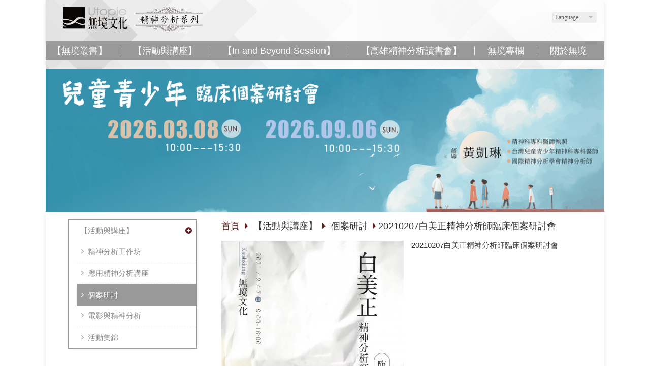

--- FILE ---
content_type: text/html
request_url: https://www.utopie.url.tw/product_1396418.html
body_size: 61305
content:
<!DOCTYPE html PUBLIC "-//W3C//DTD XHTML 1.0 Transitional//EN" "https://www.w3.org/TR/xhtml1/DTD/xhtml1-transitional.dtd" >
<html xmlns="https://www.w3.org/1999/xhtml" xml:lang="zh-TW" lang="zh-TW"   xmlns:v="https://schema.org/#">
<head>
<script>
if(window.location.protocol=="http:"){
    var current_url=window.location.href;
    var new_url=current_url.replace(/(http:)/,"https:");
    window.location=new_url;}
</script>
<meta http-equiv="Content-Type" content="text/html; charset=UTF-8" />
<meta name="copyright" content="無境文化 精神分析系列" />
<meta name="referrer" content="origin" />
<meta http-equiv="pragma" content="public, max-age=600" />
<meta http-equiv="expires" content="600" />
<meta http-equiv="cache-control" content="public, max-age=600" />
<meta name="viewport" content="width=device-width, initial-scale=1.0, maximum-scale=3" />
<title>無境文化-20210207白美正精神分析師臨床個案研討會</title> 
<meta name="google-site-verification" content="RqJaLqpiRydgT6YTEW4o8zsv9iRo01a-vN5xCtWHL-w"/>
<link rel="canonical" href="https://www.utopie.url.tw/product_1396418.html" />
<meta name="keywords" content="精神分析, 佛洛伊德, 心理諮商, 獨立出版社, 高雄" />
<meta name="description" content="2021/02/07 白美正精神分析師 臨床個案研討會 白美正博士在美國接受精神分析訓練與執業，累積豐富的臨床經驗； 她將從提報的素材裡，深入淺出地， 跟大家一起觀察、聆聽、澄清和思考。 ※報名資格：限臨床工作者 (不接受非臨床人員、學生、實習心理師或實習醫師) 時間：2021年02月07日週日上午九點至下午四點 費用：2000元 (12月31日前報名繳費，優惠價1850元）地點：高雄無境文化教室" />
<meta name="generator" content="智邦輕鬆架站-自訂版型39098-(v6)-2026/01/21 04:53" />
<meta property="og:title" content="無境文化 精神分析系列-20210207白美正精神分析師臨床個案研討會"/>
<meta property="og:type" content="website"/> 
    <meta property="og:image" content="https://www.utopie.url.tw/images/product_1396418.jpg"/>
    <meta property="og:description" content="2021/02/07 白美正精神分析師 臨床個案研討會 白美正博士在美國接受精神分析訓練與執業，累積豐富的臨床經驗； 她將從提報的素材裡，深入淺出地， 跟大家一起觀察、聆聽、澄清和思考。 ※報名資格：限臨床工作者 (不接受非臨床人員、學生、實習心理師或實習醫師) 時間：2021年02月07日週日上午九點至下午四點 費用：2000元 (12月31日前報名繳費，優惠價1850元）地點：高雄無境文化教室"/> 
<meta property="og:url" content="https://www.utopie.url.tw/product_1396418.html"/>
<meta property="og:site_name" content="無境文化 精神分析系列"/>	 
<link rel="alternate" type="application/rss+xml" title="商品介紹 (RSS 2.0)" href="products.xml" />
<link rel="icon" type="image/png" href="images/favicon_1628450311.png" />
<link rel="shortcut icon" type="image/png" href="images/favicon_1628450311.png" />
<link rel="apple-touch-icon" href="images/favicon_1628450311.png">
<link rel="apple-touch-icon-precomposed" href="images/favicon_1628450311.png">
<link rel="alternate" type="application/rss+xml" title="最新消息 (RSS 2.0)" href="hots.xml" />
<link type="text/css" href="skin/jquery-ui/jquery-ui-1.10.0.custom.min.css" rel="stylesheet" />
<script type="text/javascript" src="https://cdnjs.cloudflare.com/ajax/libs/jquery/1.9.0/jquery.min.js"></script>
<script type="text/javascript" src="https://cdnjs.cloudflare.com/ajax/libs/jqueryui/1.10.0/jquery-ui.min.js"></script>
<script type="text/javascript" src="https://cdnjs.cloudflare.com/ajax/libs/jquery.cycle2/2.1.6/jquery.cycle2.min.js"></script>
<script type="text/javascript" src="https://cdnjs.cloudflare.com/ajax/libs/jquery.lazyload/1.9.1/jquery.lazyload.min.js"></script>
    <link rel="stylesheet" type="text/css" rev="stylesheet" media="all" href="skin/product.css?ver=1768942425" />
        		<link rel="stylesheet" type="text/css" rev="stylesheet" media="all" href="//www.utopie.url.tw/custom_theme39098/custom_layout.css?ver=1768942425" />
<link rel="stylesheet" type="text/css" rev="stylesheet" media="all" href="skin/revise.css?ver=1768942425" />
<script language="javascript"> 
var org_href = "//www.utopie.url.tw/";
var mob_href = "//www.utopie.url.tw/yellowpageMobile/"; 
var alert_mob = "全新推出手機版網頁，請在您的手機瀏覽器中，\n輸入以下網址：\n";  
var use_redirect = "N"; 
var lock_mouse = "N";  
var referer = document.referrer;
var ref_mob = false;
if(referer) var parts = referer.split('://')[1].split('/');
if(parts && parts[0]=='m.utopie.url.tw') {
  ref_mob = true;
}
</script> 
<script type="text/javascript"  src="scripts/page.js" ></script>
<!-- product-list page -->
<script language="javascript">
function loadScript( url, callback ){
	var script = document.createElement( "script" );
	script.type = "text/javascript";
	if(script.readyState) {  //IE
		script.onreadystatechange = function() {
			if ( script.readyState === "loaded" || script.readyState === "complete" ) {
				script.onreadystatechange = null;
				callback();
			}
		};
	}
	else{//Others
		script.onload = function() {
			callback();
		};
	}
	script.src = url;
	document.getElementsByTagName( "head" )[0].appendChild( script );
}
var lazymax=6;
$(document).ready(function() {
    if(typeof $("#pbox img").lazyload === "function"){
    $("#pbox img").lazyload({       effect : "fadeIn" });
    for(i=0;i<=lazymax;i++){
        $("#pbox img").eq(i).trigger("appear");
    }
    }
});
var w = 0;
</script> 
<style> html, body { background: #ffffff none repeat scroll 0 0 }</style>
<script src=
"https://toolkit.url.com.tw/widget/widget.php?u=r4biOU81tsp1dW6ki%2BaY%2BGIz4xUsh4xSncry7%2BuJwxQ3dr%2FUf7bCXv6ODN2JWN2xf4UjcR3K2cDzv5w%2FPbVDOw%3D%3D"
type="text/javascript">
</script>
<script src=
"https://toolkit.url.com.tw/widget/share_widget.php?u=r4biOU81tsp1dW6ki%2BaY%2BGIz4xUsh4xSncry7%2BuJwxQ3dr%2FUf7bCXv6ODN2JWN2xf4UjcR3K2cDzv5w%2FPbVDOw%3D%3D"
type="text/javascript">
</script>
<!-- Google tag (gtag.js) -->
<script async src="https://www.googletagmanager.com/gtag/js?id=G-Q7JZ2YNS31"></script>
<script>
  window.dataLayer = window.dataLayer || [];
  function gtag(){dataLayer.push(arguments);}
  gtag('js', new Date());
  gtag('config', 'G-Q7JZ2YNS31');
</script>
	<script async src="https://www.googletagmanager.com/gtag/js?id=G-Q7JZ2YNS31"></script>
	<script type="text/javascript"  src="scripts/GA4.js" ></script>
</head> 
<body onload="init();"	data-spy="scroll" data-target=".bs-docs-sidebar" class="ins" >
<div itemscope itemtype="https://schema.org/WebSite">
    <meta itemprop="url" content="https://www.utopie.url.tw/product_1396418.html"/>
    <meta itemprop="name" content="無境文化 精神分析系列"/>
    <meta itemprop="alternateName" content="無境文化-20210207白美正精神分析師臨床個案研討會"/>
</div>
<!--Breadcrumblist start--><div vocab="http://schema.org/" typeof="BreadcrumbList" style="display:none;"><div property="itemListElement" typeof="ListItem"><div property="item" typeof="WebPage" href="https://www.utopie.url.tw/index.html"><span property="name">首頁</span></div><span property="position">1</span></div><div property="itemListElement" typeof="ListItem"><div property="item" typeof="WebPage" href="https://www.utopie.url.tw/product.html"><span property="name">商品介紹</span></div><span property="position">2</span></div><div property="itemListElement" typeof="ListItem"><span property="name">20210207白美正精神分析師臨床個案研討會</span><span property="position">3</span></div></div><!--Breadcrumblist end-->
    <div vocab="http://schema.org/" typeof="WebSite" style="display:none;">
        <span property="url">https://www.utopie.url.tw/</span>
        <span property="name">無境文化 精神分析系列</span>
    </div>
<!--[if lte IE 8]><script src="assets/js/ie/html5shiv.js"></script><![endif]-->
<link rel="stylesheet" href="//www.utopie.url.tw/custom_theme39098/css/slider.css" />
<link rel="stylesheet" href="//www.utopie.url.tw/custom_theme39098/css/selectric.css" />
<!--[if lte IE 8]><link rel="stylesheet" href="skin/css/ie8.css" /><![endif]-->
<div class="bodyWrp">
    <!-- Header -->
    <header class="headWrp"> 
        <div class="head">
<div class="lgg">
    <select  onchange="document.location.href=this.value" >
                                          <option value="//www.utopie.url.tw/en/product_1396418.html" >English</option> 
                                        <option value="//www.utopie.url.tw/product_1396418.html" selected>繁中</option> 
    </select>
</div>
            <!--live_icon-->
            <a href="custom_cg46374.html">
                <div class="live__icon" style="display: none;">
                    <img src="images/live_icon.png">
                </div>
            </a>
            <!-- Logo -->
            <div class="logo">&nbsp;</div>
            <!-- Nav -->
                    <nav id="mainMenu">
                                    <li class="sub-menu">
                <a class="menuA" href="product_cg357141.html" title="【無境叢書】">【無境叢書】<b class="caret"></b></a>
                                <ul class="dmSubmenu">
                                                                                                                        <li><a class="menu_sb_c" href="product_cg357145.html">【在場】精神分析叢書</a></li>
                                                                                                                <li><a class="menu_sb_c" href="product_cg357147.html">【生活】應用精神分析叢書</a></li>
                                                                                                                <li><a class="menu_sb_c" href="product_cg357864.html">【臺灣精神分析學會】叢書</a></li>
                                                                                                                <li><a class="menu_sb_c" href="product_cg357148.html">【風格】翻譯文學叢書</a></li>
                                                                                                                <li><a class="menu_sb_c" href="product_cg383227.html">【飲食⽂化】萄葡酒叢書</a></li>
                                                                                                                <li><a class="menu_sb_c" href="product_cg424328.html">【安德烈．葛林】系列叢書</a></li>
                                                                                                                <li><a class="menu_sb_c" href="product_cg427121.html">【夠好的溫尼考特文選】系列叢書</a></li>
                                                                                                                <li><a class="menu_sb_c" href="product_cg427931.html">【Joyce McDougall 選輯】系列叢書</a></li>
                                                                                                                                                                                                                                                        </ul>
                            </li>
                                    <li class="sub-menu">
                <a class="menuA" href="product_cg56284.html" title="【活動與講座】">【活動與講座】<b class="caret"></b></a>
                                <ul class="dmSubmenu">
                                                                                                                                                            <li><a class="menu_sb_c" href="product_cg355499.html">精神分析工作坊</a></li>
                                                                                                                <li><a class="menu_sb_c" href="product_cg355919.html">應用精神分析講座</a></li>
                                                                                                                <li><a class="menu_sb_c" href="product_cg355918.html">個案研討</a></li>
                                                                                                                <li><a class="menu_sb_c" href="product_cg355498.html">電影與精神分析</a></li>
                                                                                                                <li><a class="menu_sb_c" href="product_cg395803.html">活動集錦</a></li>
                                                                                                                                                                                                                    </ul>
                            </li>
                                    <li class="sub-menu">
                <a class="menuA" href="product_cg425261.html" title="【In and Beyond Session】">【In and Beyond Session】<b class="caret"></b></a>
                                <ul class="dmSubmenu">
                                                                                                                                                                                                <li><a class="menu_sb_c" href="product_cg425266.html">今年度活動</a></li>
                                                                                                                <li><a class="menu_sb_c" href="product_cg425267.html">歷年活動</a></li>
                                                                                                                                                                                </ul>
                            </li>
                                    <li class="sub-menu">
                <a class="menuA" href="product_cg56361.html" title="【高雄精神分析讀書會】">【高雄精神分析讀書會】<b class="caret"></b></a>
                                <ul class="dmSubmenu">
                                                                                                                                                                                                                                    <li><a class="menu_sb_c" href="product_cg355497.html">今年度活動</a></li>
                                                                                                                <li><a class="menu_sb_c" href="product_cg356925.html">歷年活動</a></li>
                                                                                                                <li><a class="menu_sb_c" href="product_cg388618.html">成員分享</a></li>
                                                                                                                                            </ul>
                            </li>
                                    <li class="sub-menu">
                <a class="menuA" href="custom_cg43218.html" title="無境專欄">無境專欄<b class="caret"></b></a>
                                <ul class="dmSubmenu">
                                                                                                                                                                                                                                                                        <li><a class="menu_sb_c" href="custom_cg46374.html">無境選讀</a></li>
                                                                                                                <li><a class="menu_sb_c" href="custom_cg46373.html">無境選影</a></li>
                                                                                                        </ul>
                            </li>
                                    <li class="sub-menu">
                <a class="menuA" href="info.html" title="關於無境">關於無境<b class="caret"></b></a>
                <ul class="dmSubmenu">
                    <li><a class="menu_sb_c" href="info.html">特色簡介</a></li>
                    <li><a class="menu_sb_c" href="info_basic.html">基本資料</a></li>
                    <li><a class="menu_sb_c" href="contact.html">聯絡資訊</a></li>
                </ul>
            </li>
                                </nav>
            <nav id="mob_memu" style="display:none;">
                                                    <li class="sub-menu">
                <a class="menuA" href="product_cg357141.html" title="【無境叢書】">【無境叢書】</a>
                                <ul class="dmSubmenu">
                                                                        <li><a class="menu_sb_c" href="product_cg357145.html">&nbsp;&nbsp;&nbsp;&nbsp;【在場】精神分析叢書</a></li>
                                                        <li><a class="menu_sb_c" href="product_cg357147.html">&nbsp;&nbsp;&nbsp;&nbsp;【生活】應用精神分析叢書</a></li>
                                                        <li><a class="menu_sb_c" href="product_cg357864.html">&nbsp;&nbsp;&nbsp;&nbsp;【臺灣精神分析學會】叢書</a></li>
                                                        <li><a class="menu_sb_c" href="product_cg357148.html">&nbsp;&nbsp;&nbsp;&nbsp;【風格】翻譯文學叢書</a></li>
                                                        <li><a class="menu_sb_c" href="product_cg383227.html">&nbsp;&nbsp;&nbsp;&nbsp;【飲食⽂化】萄葡酒叢書</a></li>
                                                        <li><a class="menu_sb_c" href="product_cg424328.html">&nbsp;&nbsp;&nbsp;&nbsp;【安德烈．葛林】系列叢書</a></li>
                                                        <li><a class="menu_sb_c" href="product_cg427121.html">&nbsp;&nbsp;&nbsp;&nbsp;【夠好的溫尼考特文選】系列叢書</a></li>
                                                        <li><a class="menu_sb_c" href="product_cg427931.html">&nbsp;&nbsp;&nbsp;&nbsp;【Joyce McDougall 選輯】系列叢書</a></li>
                                </ul>
                            </li>
                                                    <li class="sub-menu">
                <a class="menuA" href="product_cg56284.html" title="【活動與講座】">【活動與講座】</a>
                                <ul class="dmSubmenu">
                                                                        <li><a class="menu_sb_c" href="product_cg355499.html">&nbsp;&nbsp;&nbsp;&nbsp;精神分析工作坊</a></li>
                                                        <li><a class="menu_sb_c" href="product_cg355919.html">&nbsp;&nbsp;&nbsp;&nbsp;應用精神分析講座</a></li>
                                                        <li><a class="menu_sb_c" href="product_cg355918.html">&nbsp;&nbsp;&nbsp;&nbsp;個案研討</a></li>
                                                        <li><a class="menu_sb_c" href="product_cg355498.html">&nbsp;&nbsp;&nbsp;&nbsp;電影與精神分析</a></li>
                                                        <li><a class="menu_sb_c" href="product_cg395803.html">&nbsp;&nbsp;&nbsp;&nbsp;活動集錦</a></li>
                                </ul>
                            </li>
                                                    <li class="sub-menu">
                <a class="menuA" href="product_cg425261.html" title="【In and Beyond Session】">【In and Beyond Session】</a>
                                <ul class="dmSubmenu">
                                                                        <li><a class="menu_sb_c" href="product_cg425266.html">&nbsp;&nbsp;&nbsp;&nbsp;今年度活動</a></li>
                                                        <li><a class="menu_sb_c" href="product_cg425267.html">&nbsp;&nbsp;&nbsp;&nbsp;歷年活動</a></li>
                                </ul>
                            </li>
                                                    <li class="sub-menu">
                <a class="menuA" href="product_cg56361.html" title="【高雄精神分析讀書會】">【高雄精神分析讀書會】</a>
                                <ul class="dmSubmenu">
                                                                        <li><a class="menu_sb_c" href="product_cg355497.html">&nbsp;&nbsp;&nbsp;&nbsp;今年度活動</a></li>
                                                        <li><a class="menu_sb_c" href="product_cg356925.html">&nbsp;&nbsp;&nbsp;&nbsp;歷年活動</a></li>
                                                        <li><a class="menu_sb_c" href="product_cg388618.html">&nbsp;&nbsp;&nbsp;&nbsp;成員分享</a></li>
                                </ul>
                            </li>
                                                    <li class="sub-menu">
                <a class="menuA" href="custom_cg43218.html" title="無境專欄">無境專欄</a>
                                <ul class="dmSubmenu">
                                                                        <li><a class="menu_sb_c" href="custom_cg46374.html">&nbsp;&nbsp;&nbsp;&nbsp;無境選讀</a></li>
                                                        <li><a class="menu_sb_c" href="custom_cg46373.html">&nbsp;&nbsp;&nbsp;&nbsp;無境選影</a></li>
                                </ul>
                            </li>
                                                    <li class="sub-menu">
                <a class="menuA" href="info.html" title="關於無境">關於無境<b class="caret"></b></a>
                <ul class="dmSubmenu">
                    <li><a class="menu_sb_c" href="info.html">特色簡介</a></li>
                    <li><a class="menu_sb_c" href="info_basic.html">基本資料</a></li>
                    <li><a class="menu_sb_c" href="contact.html">聯絡資訊</a></li>
                </ul>
            </li>
                                      <li>
                    <a class="menuA" href="javascript:;">相關連結<b class="caret"></b></a>
                    <ul class="dmSubmenu">
                                        <li><a class="menu_sb_c" title="無境文化精神分析系列粉絲專頁" href="https://www.facebook.com/utopie.psychanalyse">
                    無境文化精神分析系列粉絲專頁</a></li>
                                        <li><a class="menu_sb_c" title="無境文化購書/購票官網" href="https://utopie.oen.tw/">
                    無境文化購書/購票官網</a></li>
                                        <li><a class="menu_sb_c" title="無境文化 - 人文批判系列" href="https://www.facebook.com/utopie.critique.sociopolitique">
                    無境文化 - 人文批判系列</a></li>
                                        <li><a class="menu_sb_c" title="臺灣精神分析學會" href="http://www.psychoanalysis.org.tw">
                    臺灣精神分析學會</a></li>
                                        <li><a class="menu_sb_c" title="吾境思塾" href="https://www.ianalysis.com.tw/">
                    吾境思塾</a></li>
                                        <li><a class="menu_sb_c" title="台南精神分析" href="http://tainanpsychoanalysis.blogspot.com/">
                    台南精神分析</a></li>
                                        <li><a class="menu_sb_c" title="無境文化推薦治療師(高雄)" href="http://www.utopie.url.tw/recommend.html">
                    無境文化推薦治療師(高雄)</a></li>
                                        </ul>
            </li>
                </nav>
                <!-- menu javascript (不能換位置)  -->
            <div class="menu">
<script type="text/javascript" src="scripts/data.js"></script>
<script language="javascript">var isHorizontal=1;var smOrientation=0;var topDX=3;var topDY=5;</script><script type="text/javascript" src="scripts/dmenu.js"></script>
</div>
  </div>
</header>
        <div id="banner-wrapper" class="bannerWrp" style="background-image:none;z-index:0;" align="center">
        <figure style="width:100%; z-index:0;" data-cycle-slides="div">
                                                        <div style="width:100%"><a href="https://www.utopie.url.tw/product_1703995.html" target="_blank"><img src="../images/banner_88217.png" style="opacity:1; width:100%;"/></a></div>
                                                                                    <div style="width:100%"><a href="https://www.utopie.url.tw/product_1703416.html" target="_blank"><img src="../images/banner_88168.png" style="opacity:0; width:100%; display:none;"/></a></div>
                                                                                    <div style="width:100%"><a href="https://www.utopie.url.tw/product_1698716.html" target="_blank"><img src="../images/banner_88068.png" style="opacity:0; width:100%; display:none;"/></a></div>
                                                                                    <div style="width:100%"><a href="https://www.utopie.url.tw/product_1693109.html" target="_blank"><img src="../images/banner_87447.png" style="opacity:0; width:100%; display:none;"/></a></div>
                                                                                    <div style="width:100%"><a href="https://www.utopie.url.tw/product_1689503.html" target="_blank"><img src="../images/banner_87156.png" style="opacity:0; width:100%; display:none;"/></a></div>
                                            </figure>
    </div>
<style type="text/css">
    #container #header,#container #idx_header {background: url('../images/banner_88217.png')  top center no-repeat ;}
</style>
<script language="javascript">
var banner_effect = '';
var pageBanner = '';
var newHeight = 0;
var imgArr = new Array( // relative paths of images
                    '../images/banner_88217.png' 
            ,        '../images/banner_88168.png' 
            ,        '../images/banner_88068.png' 
            ,        '../images/banner_87447.png' 
            ,        '../images/banner_87156.png' 
);
    // 輪播程式碼
    banner_effect = "scrollHorz";
    pageBanner = "Array";
var preloadArr = new Array();  
/* preload images */
for(var i=0; i < imgArr.length; i++){
    preloadArr[i] = new Image();
    preloadArr[i].src = imgArr[i];
}
$(window).on("load", function(){
    if(banner_effect&&pageBanner){
        $('figure').cycle('resume');
    }
})
if(banner_effect&&pageBanner){
    $figure_imgChildren = ($('body').find('figure img'))['length'];
    if(($('body').find('figure'))['length']!=0 && $figure_imgChildren>0){
        $('body').find('figure img').css({
            'opacity':1,
        }).show();
        if(banner_effect=="flipHorz" || banner_effect=="shuffle"){
            $('figure').cycle({
                fx: banner_effect,
                speed: 3000,
                sync: false,
                paused: true
            });
        }
        else if(banner_effect=="scrollHorz"){
            $('figure').cycle({
                fx: banner_effect,
                speed: 1500,
                sync: true,
                paused: true
            });
        }
        else{
            $('figure').cycle({
                    fx: banner_effect,
                    speed: 780,
                    sync: true,
                    paused: true
            });
        }
    }
    else{                   
        $('body').find('figure img').css({
            'opacity':1,
        }).show();
    }
}
        </script>
    <!-- 輪播程式碼 -->
<script></script> 
 <!-- Add fancyBox -->
<link rel="stylesheet" href="scripts/fancybox/jquery.fancybox.css?v=2.1.5" type="text/css" media="screen" />
<script type="text/javascript" src="scripts/fancybox/jquery.fancybox.pack.js?v=2.1.5"></script>
<script language="javascript">
<!--
function gotoCart(){
document.location.href =  "https://hosting.url.com.tw/shopping/shoppingcart/launchpayment/48295 ";
}
var total = 1;
var cft = '';
var error = 0;
function buy(pid) {
        var lgg = 'zh';
	var yp = 0;
	if (typeof  setCFqty == 'function') {   setCFqty();  }
	if(error==0){
	   url = 'https://hosting.url.com.tw/shopping/shoppingcart/listcart/'+pid+'/'+total+'/'+cft+'?lan='+lgg+'&v=1&yp='+yp;
	   left_px = (screen.width-400)/2;
	   top_px = (screen.height-400)/2;
	   wparam = "width=568,height=380,left="+left_px+",top="+top_px+",scrollbars=yes,resizable=yes";
	   scwin = window.open(url,"sc",wparam);
	   scwin.focus();
	} 
}
function getLgg(){
	var path = location.pathname.split('/');
	if(path.length==4){
		return path[2];
	}else if(path.length==3){
		return (path[1]=="yellowpage")?"none":path[1];
	}else if(path.length==2){
		return "none";
	}
}
-->
</script>
<script language="javascript">
var search_lang=['搜尋','取消搜尋','資料載入中，請稍後......','全部','請輸入產品資訊','分類','售價','無法查詢到您所要查詢的商品「%s」，建議您可以利用「商品名稱」、「商品特性」、「商品類別」、「關鍵字」等重新搜尋看看!!','優惠價'];
var has_show_view="";
var search_data=[];
$(document).ready(function(){
	$('.Content-top').height(90);
	load_rss();
});
function load_rss()
{
   $('#search_loading').show();
   $('#search_toolbar').hide();
   $('#txt_search').on('keyup', function(e) {
        if (e.which == 13) {
            onSearchProduct();
        }
    });
   $.ajax({
              type: "GET",
              url: " products.xml ",
              dataType: "xml",
              success: function(t) {
                  //取得分類
				   cur_cg='個案研討';
                  $('#category_main').html('');
                  html='<select id="selCate">';
                  html+='<option value="-1" mark="'+search_lang[3]+'">'+search_lang[3]+'</option>';
                  $(t).find("category").each(function() {
					if($(this).parents().length==2){
					  id=$(this).attr("id");
					  level=$(this).attr("level");
                      topcgid=$(this).attr("topcgid");
                      if(level<1){
					  prefix="";
					  for(i=0;i<level;i++){
						prefix+="&nbsp;&nbsp;&nbsp;&nbsp;";
					  }
                      if(cur_cg==$(this).text())
						html+='<option value="'+id+'" mark="'+id+'" Selected>'+prefix+$(this).text()+"</option>"; 
					  else
                        html+='<option value="'+id+'" mark="'+id+'" >'+prefix+$(this).text()+"</option>"; 
                      }
					}
                  });
                  html+='</select>';
                  $('#category_main').html(html);
                  $(t).find("item").each(function() {
                       var item= new Array();
					   title=$(this).children("title").text();
					   item['title']=title;
					   if($(this).children("price").text().indexOf("(Call)")==-1){
							item['price']=$(this).children("price").text();
						}else{
							item['price']="no";
						}
						if($(this).children("sprice").text().indexOf("(Call)")==-1){
							item['sprice']=$(this).children("sprice").text();
						}else{
							item['sprice']="no";
						}
						item['href']=$(this).children("href").text()
						item['hrefname']=$(this).children("hrefname").text()
                       content=htmldecode(htmldecode($(this).children("description").text()));
					   item['description']=content;
					   item['intro']=$(this).children("intro").text();
                       item['pubDate']=$(this).children("pubDate").text();
                       item['category']=$(this).children("category").text();
                       item['topcgid']=$(this).children("topcgid").text();
                       item['link']=$(this).children("guid").text();
                       item['enclosure']=$(this).children("enclosure").attr('url');
                      search_data.push(item);
                  });
                  $('#search_loading').hide();
                  $('#search_toolbar').show();
              }
          }).fail(function(t) {
              $('#search_loading').html("products loading failed!! status:"+t.statusText);
          }); 
}
function ForwardCatePage(){
	cateID=$('#selCate').find("option:Selected").val();
	if(cateID<=0){
		location.href=" product.html ";
	}else{
		location.href=" product_cg"+cateID+".html";
	}
} 
function onSearchProduct()
{
	if(typeof String.prototype.trim !== 'function') {
      String.prototype.trim = function() {
        return this.replace(/^\s+|\s+$/g, ''); 
      };
    }
    if (typeof Array.prototype.forEach != 'function') {
        Array.prototype.forEach = function(callback){
          for (var i = 0; i < this.length; i++){
            callback.apply(this, [this[i], i, this]);
          }
        };
    }
    q=$('#txt_search').val().trim();
    if(q=="")
    {
        alert(search_lang[4]);
        return;
    }
    cate=$('#selCate').find("option:Selected").attr("mark");
    $('#content-result').html('');
    html="";
	q=q.replace(/[-[\]{}()*+?.,\\^$|#\s]/g, "\\$&");
    cate=cate.replace(/[-[\]{}()*+?.,\\^$|#\s]/g, "\\$&");
    search_data.forEach(function(element, index, array) {
         var reg1 = new RegExp(q, 'i');
		 onSearch=false;
         if(cate==search_lang[3])
         {
            if(reg1.test(element['title']))
             { 		 		
				 onSearch=true;
             }
         }
         else
         {
             var reg2 = new RegExp(cate, 'i');　
             if((reg1.test(element['title'])) && cate==element['topcgid'] )
             {
				 onSearch=true;
             }
         }
		 if(onSearch){	
			 html+='<li><label><a title="'+element['title']+'" href="'+element['link']+'"><img border="0" alt="'+element['title']+'" src="'+element['enclosure']+'"></a></label><div><h4><a title="'+element['title']+'" href="'+element['link']+'">'+element['title']+'</a></h4>';
			 if(element['href']!=''){
				html+='<b>'+element['hrefname']+'</b><a class="pd_link" href="'+element['href']+'" target="_blank" title="">Click here <img src="images/linkto.png" border="0" alt=""></a>';
			 }
			 if(element['price']!='no'){
				if(element['sprice']!='no'){
					html+='<b><del>'+search_lang[6]+' '+element['price']+'</del></b><strong>'+search_lang[8]+' '+element['sprice']+'</strong>';
				}else{
					html+='<b>'+search_lang[6]+' '+element['price']+'</b>';
				}
			 }
			 html+='<p>'+element['intro']+'</p><a class="more" title="'+element['title']+'" href="'+element['link']+'"></a></div></li>';
		 }
    });
    if(html=="")
    {
		html="<h2>"+search_lang[7]+"</h2>";
		html=html.replace('%s',q);
	}
    else
	{
		html='<ul id="pbox_result" class="product-list">'+html;
		html+='</ul>';
	}
    $('#content-result').html(html);
    //顯示
    $('#content-body').hide();
    $('#content-result').show();
}
function onCancel()
{
    $('#content-body').show();
    $('#content-result').hide();
	$('#txt_search').val('');	
}
function htmldecode(s){  
    var div = document.createElement('div');  
    div.innerHTML = s;  
    return div.innerText || div.textContent;  
}
<!--   
/*
function PreviewImage(uri){ 
$.fancybox.open({
		href : uri,
		type : 'image',
		padding : 5 
	});	 				
}
*/
$(document).ready(function(){
	if (  "圖片"=="圖片" && '1396418' == ''){
		change_grid_style();
	} 
}); 
function change_grid_style(){  document.getElementById("pbox").className="product-pic"; if( document.getElementById("pbox_result")!=null) document.getElementById("pbox_result").className="product-pic";}
function change_list_style(){  document.getElementById("pbox").className="product-list"; if( document.getElementById("pbox_result")!=null) document.getElementById("pbox_result").className="product-list";}
-->
</script> 
<style>
.dot { cursor: pointer; height: 15px; width: 15px; margin: 0 2px; background-color: #bbb; border-radius: 50%; display: inline-block; transition: background-color 0.6s ease; }
.active, .dot:hover { background-color: #717171; }
</style>
<div id="dialog" title="觀看大圖" style="display: none;text-align:center;vertical-align: middle;">
  <img id="image" src="" alt=""/>
</div>
<!-- Main -->
				<div class="contentWrp">
					<div class="content">
							<div class="sideBar">
<!-- Sidebar -->
    <div class="sbmenu"> 
  <ul> 
                                                                                                    <li >
              <a class="sideA hsub" href="product_cg56284.html" title="" >【活動與講座】</a>
              <ul >
                                                                                                                                                                                          <li class="">
                  <a class="sideA" href="product_cg355499.html" title="" >精神分析工作坊</a>
                  <ul style="display:none">
                                                                                                                                                                                                                                                                                                                                                                                                                                                                                                                                                                                                                                                                                                                                                                                                                                                                                                                                                                                                                                            </ul>
                  </li>
                                                            <li class="">
                  <a class="sideA" href="product_cg355919.html" title="" >應用精神分析講座</a>
                  <ul style="display:none">
                                                                                                                                                                                                                                                                                                                                                                                                                                                                                                                                                                                                                                                                                                                                                                                                                                                                                                                                                                                                                                            </ul>
                  </li>
                                                            <li class="on">
                  <a class="sideA" href="product_cg355918.html" title="" >個案研討</a>
                  <ul >
                                                                                                                                                                                                                                                                                                                                                                                                                                                                                                                                                                                                                                                                                                                                                                                                                                                                                                                                                                                                                                            </ul>
                  </li>
                                                            <li class="">
                  <a class="sideA" href="product_cg355498.html" title="" >電影與精神分析</a>
                  <ul style="display:none">
                                                                                                                                                                                                                                                                                                                                                                                                                                                                                                                                                                                                                                                                                                                                                                                                                                                                                                                                                                                                                                            </ul>
                  </li>
                                                            <li class="">
                  <a class="sideA" href="product_cg395803.html" title="" >活動集錦</a>
                  <ul style="display:none">
                                                                                                                                                                                                                                                                                                                                                                                                                                                                                                                                                                                                                                                                                                                                                                                                                                                                                                                                                                                                                                            </ul>
                  </li>
                                                                                                                                                                                                                                                                                                                                                                                          </ul>
          </li>
      <script>
      $(document).ready(function(){
          if(document.querySelector('.hsub')){        
          if(window.getComputedStyle(document.querySelector('.hsub'), ':before').getPropertyValue('content')!="" && window.getComputedStyle(document.querySelector('.hsub'), ':before').getPropertyValue('content')!="none"){
              $(".hsub").on("click", function(e) {
                                  if (e.offsetX < 34) {
                                          e.preventDefault();
                                          obj = $(this).parent().find('ul')[0];
                                          $(obj).toggle();
                                  }
                          });
          }else{
              $(".hsub").on("click", function(e) {
                  if (e.offsetX > $(this)[0].offsetWidth-34) {
                      e.preventDefault();
                      obj = $(this).parent().find('ul')[0];
                      $(obj).toggle();
                  } 
              });
          }
          }
      });
      </script>
  </ul>
  <div class="sideFt"></div>
  </div>
<div class="others">
<div class="sideHd">others</div> 
<ul>
  <li>
<h4 class="Ptitle">相關連結</h4>
<div class="Pcontent">
   <a class="sideA" href="https://www.facebook.com/utopie.psychanalyse" target="_blank" title="無境文化精神分析系列粉絲專頁">無境文化精神分析系列粉絲專頁</a><br/>
  <a class="sideA" href="https://utopie.oen.tw/" target="_blank" title="無境文化購書/購票官網">無境文化購書/購票官網</a><br/>
  <a class="sideA" href="https://www.facebook.com/utopie.critique.sociopolitique" target="_blank" title="無境文化 - 人文批判系列">無境文化 - 人文批判系列</a><br/>
  <a class="sideA" href="http://www.psychoanalysis.org.tw" target="_blank" title="臺灣精神分析學會">臺灣精神分析學會</a><br/>
  <a class="sideA" href="https://www.ianalysis.com.tw/" target="_blank" title="吾境思塾">吾境思塾</a><br/>
  <a class="sideA" href="http://tainanpsychoanalysis.blogspot.com/" target="_blank" title="台南精神分析">台南精神分析</a><br/>
  <a class="sideA" href="http://www.utopie.url.tw/recommend.html" target="_blank" title="無境文化推薦治療師(高雄)">無境文化推薦治療師(高雄)</a><br/>
 </div>
<div class="Pfoot"></div>
</li>
<li>
<div class="Pcontent">
<script src=
"https://a248.e.akamai.net/sec.yimg.com/lib/se4/ysch_se_badge_201102020313.js"
type="text/javascript">
</script>
<script type="text/javascript">
//
document.write(yseBadge.render({s:0,t:1,d:"siteexplorer.search.yahoo.com/tw",c:"https://a248.e.akamai.net/sec.yimg.com/lib/se4/ysch_se_badge_201102020312.css",a:"http://search.yahooapis.com/SiteExplorerService/V1/inlinkCount",ai:"m.o.mjHV34FLPi9u4XviKgLoznbhAFaEVNwsQxcUbsJBszuHKt7vHxoNOwsaDHKAvsA-",tr:{s:"連結至此網站",p:"連結至此網頁"}}));
//
</script><!-- 貼紙原始碼結束 -->
<div id="fb-root"></div>
<script type="text/javascript">
//
(function(d, s, id) {
  var js, fjs = d.getElementsByTagName(s)[0];
  if (d.getElementById(id)) return;
  js = d.createElement(s); js.id = id;
  js.src = "//connect.facebook.net/zh_TW/sdk.js#xfbml=1&version=v2.5";
  fjs.parentNode.insertBefore(js, fjs);
}(document, 'script', 'facebook-jssdk'));
//
</script><div class="fb-page" data-href=
"https://www.facebook.com/%E7%84%A1%E5%A2%83%E6%96%87%E5%8C%96-799504956813460/?ref=hl"
data-tabs="timelin" data-small-header="true"
data-adapt-container-width="true" data-hide-cover="false"
data-show-facepile="false"></div>
</div> 
</li>
</ul>
<div class="sideFt"></div>
</div>
							</div>
							<main class="main">
								<style>
								html .marquee { overflow: hidden; margin: 10px 0; }
								html marquee { max-width: 100%; }
								</style>
								<!-- Content -->
									<article class="box post">
										<div class="mainHd">
											<a class="titleA" href="index.html" title="首頁" >首頁</a>
													<span> <a class="titleA" href="product_cg56284.html">【活動與講座】</a> </span>
													<span> <a class="titleA" href="product_cg355918.html">個案研討</a> </span>
																																				                                                                                                                <span>20210207白美正精神分析師臨床個案研討會 </span>
																																</div>
<div class="mainCt" id="content-body"  itemscope itemtype="https://schema.org/Product"  >
		<script type="text/javascript" src="https://unpkg.com/xzoom/dist/xzoom.min.js"></script>
		<div class="product">
			<label>
					<img itemprop="image" class="xzoom" id="xzoom-magnific" src="images/product_l_1396418.jpg" xoriginal="images/product_l_1396418.jpg" />
					<div class="xzoom-thumbs" style="text-align:center">
					<a href="images/product_l_1396418.jpg" class="dot dot_0 active" onclick="javascript: currentSlide(0);return false;"><img class="xzoom-gallery" src="images/product_l_1396418.jpg" xpreview="images/product_l_1396418.jpg" style="width: 0px"></a>
												<a href="images/product_l_images1_1396418.png" class="dot dot_1" onclick="javascript: currentSlide(1);return false;"><img class="xzoom-gallery" src="images/product_l_images1_1396418.png" xpreview="images/product_l_images1_1396418.png" style="width: 0px"></a>
					</div>
                    <script>
                    function currentSlide(id) {
                        $('#xzoom-magnific').attr('src', $('.dot_'+id).attr('href'));
                        $('.dot').removeClass('active');
                        $('.dot_'+id).addClass('active');
                    }
                    </script>
				</div>
			</label>
							<span itemprop="sku" style="display:none">52</span>
		<h1 itemprop="name">20210207白美正精神分析師臨床個案研討會</h1>
		<p></p>
		<div itemprop="aggregateRating" itemscope itemtype="https://schema.org/AggregateRating">
            <span itemprop="ratingValue" content="5"></span>
            <span itemprop="reviewCount" content="1"></span>
        </div>
		<div itemprop="review" itemtype="https://schema.org/Review" itemscope>
			<div itemprop="author" itemtype="https://schema.org/Person" itemscope>
				<meta itemprop="name" content="utopie.url.tw" />
			</div>
		</div>
		<div itemprop="offers" itemscope itemtype="https://schema.org/Offer">
      		<span itemprop="priceCurrency" content="TWD"></span>
            <link itemprop="availability" href="https://schema.org/InStock" />
            <span itemprop="url" content="https://www.utopie.url.tw/product_1396418.html"></span>
            <span itemprop="priceValidUntil" content="2026-01-21"></span>
			            	<span itemprop="price" content="0"></span>
		</div>
			<p align="center" class="cart">
			</p>
					<div style="clear: both"></div> 
		<span itemprop="description" style="display:inline;letter-spacing:0px; ">
		<br /><p><span style="line-height: 120%; font-size: xx-large;">2021/02/07</span><br /><br /><span style="line-height: 120%; font-size: xx-large;"> 白美正精神分析師 臨床個案研討會 </span><br /><br /><span style="line-height: 120%; font-size: large;"><br /><br /><br />白美正博士在美國接受精神分析訓練與執業，<br />累積豐富的臨床經驗； <br />她將從提報的素材裡，深入淺出地， <br />跟大家一起觀察、聆聽、澄清和思考。</span><br /><br /><br /><span style="line-height: 120%; font-size: large;"> ※報名資格：限臨床工作者 (不接受非臨床人員、學生、實習心理師或實習醫師) </span><br /><span style="line-height: 120%; font-size: large;"><br />時間：2021年02月07日週日上午九點至下午四點 </span><br /><span style="line-height: 120%; font-size: large; color: #ffffff;">費用：2000元 (12月31日前報名繳費，優惠價1850元）</span><br /><span style="line-height: 120%; font-size: large;">地點：高雄無境文化教室（限額35名） </span><br /><br /><br /><span style="line-height: 120%; font-size: large;">提報人順序及時間：</span></p>
<table cellspacing="0" cellpadding="0" class="t1" style="border-collapse: collapse; width: 480px; height: 118px;"><tbody><tr><td colspan="2" class="td1" style="border-style: solid; border-color: #ffffff; width: 160px; height: 20px; background-color: #c4cee1;">
<p class="p9" style="margin:0px;text-align:center;font-size:14px;line-height:normal;font-family:'Kaiti TC';"><span class="s2" style="font-variant-ligatures: no-common-ligatures; line-height: 19.2px; font-size: medium;">上午</span></p>
</td>
<td class="td2" style="border-style: solid; border-color: #ffffff; width: 88px; height: 20px; background-color: #c4cee1;">
<p class="p9" style="margin:0px;text-align:center;font-size:14px;line-height:normal;font-family:'Kaiti TC';"><span class="s2" style="font-variant-ligatures: no-common-ligatures; line-height: 19.2px; font-size: medium;">休息時間</span></p>
</td>
<td colspan="2" class="td1" style="border-style: solid; border-color: #ffffff; width: 160px; height: 20px; background-color: #c4cee1;">
<p class="p9" style="margin:0px;text-align:center;font-size:14px;line-height:normal;font-family:'Kaiti TC';"><span class="s2" style="font-variant-ligatures: no-common-ligatures; line-height: 19.2px; font-size: medium;">下午</span></p>
</td>
</tr><tr><td class="td3" style="border-style: solid; border-color: #ffffff; width: 85px; height: 17px; background-color: #e3e7f1;">
<p class="p10" style="margin:0px;text-align:center;font-size:12px;line-height:normal;font-family:Times;"><span class="s2" style="font-variant-ligatures: no-common-ligatures; line-height: 19.2px; font-size: medium;">9:00-10:30</span></p>
</td>
<td class="td4" style="border-style: solid; border-color: #ffffff; width: 74px; height: 17px; background-color: #e3e7f1;">
<p class="p11" style="margin:0px;text-align:center;font-size:12px;line-height:normal;font-family:'Songti TC';"><span style="line-height: 19.2px; font-size: medium;"><span class="s3" style="font-variant-numeric: normal; font-variant-east-asian: normal; font-stretch: normal; font-family: Times;"> </span>高惠美</span></p>
</td>
<td rowspan="2" class="td5" style="border-style: solid; border-color: #ffffff; width: 88px; height: 35px; background-color: #e3e7f1;">
<p class="p10" style="margin:0px;text-align:center;font-size:12px;line-height:normal;font-family:Times;"><span class="s2" style="font-variant-ligatures: no-common-ligatures; line-height: 19.2px; font-size: medium;">12:00-12:55</span></p>
</td>
<td class="td3" style="border-style: solid; border-color: #ffffff; width: 85px; height: 17px; background-color: #e3e7f1;">
<p class="p10" style="margin:0px;text-align:center;font-size:12px;line-height:normal;font-family:Times;"><span style="line-height: 19.2px; font-size: medium;">13:00-14:30</span></p>
</td>
<td class="td4" style="border-style: solid; border-color: #ffffff; width: 74px; height: 17px; background-color: #e3e7f1;">
<p class="p11" style="margin:0px;text-align:center;font-size:12px;line-height:normal;font-family:'Songti TC';"><span style="line-height: 19.2px; font-size: medium;">陳建佑</span></p>
</td>
</tr><tr><td class="td6" style="border-style: solid; border-color: #ffffff; width: 85px; height: 17px; background-color: #c4cee1;">
<p class="p10" style="margin:0px;text-align:center;font-size:12px;line-height:normal;font-family:Times;"><span style="line-height: 19.2px; font-size: medium;">10:30-12:00</span></p>
</td>
<td class="td7" style="border-style: solid; border-color: #ffffff; width: 74px; height: 17px; background-color: #c4cee1;">
<p class="p11" style="margin:0px;text-align:center;font-size:12px;line-height:normal;font-family:'Songti TC';"><span style="line-height: 19.2px; font-size: medium;"><span class="s3" style="font-variant-numeric: normal; font-variant-east-asian: normal; font-stretch: normal; font-family: Times;"> </span>彭惠怡</span></p>
</td>
<td class="td6" style="border-style: solid; border-color: #ffffff; width: 85px; height: 17px; background-color: #c4cee1;">
<p class="p10" style="margin:0px;text-align:center;font-size:12px;line-height:normal;font-family:Times;"><span style="line-height: 19.2px; font-size: medium;">14:30-16:00</span></p>
</td>
<td class="td7" style="border-style: solid; border-color: #ffffff; width: 74px; height: 17px; background-color: #c4cee1;">
<p class="p11" style="margin:0px;text-align:center;font-size:12px;line-height:normal;font-family:'Songti TC';"><span class="s2" style="font-variant-ligatures: no-common-ligatures; line-height: 19.2px; font-size: medium;">綜合討論</span></p>
</td>
</tr></tbody></table><p class="p12" style="margin:0px;font-size:14px;line-height:normal;font-family:'Yuanti TC';background-color:rgba(234,239,255,0);min-height:20px;"></p>
<p class="p13" style="font-size:12px;margin:0px 0px 8px;text-align:justify;line-height:normal;font-family:Helvetica;min-height:14px;"></p>
<p class="p14" style="margin:0px;font-size:14px;line-height:normal;font-family:'Yuanti TC';background-color:rgba(234,239,255,0);"></p>
<p><span style="line-height: 120%; font-size: x-large; font-weight: bold;">白美正博士 簡介 :</span><br /><br /><span style="line-height: 120%; font-size: large;">國際精神分析學會 亞太區域籌備會主席</span><br /><span style="line-height: 120%; font-size: large;"> <br />國際精神分析學會 精神分析師、訓練精神分析師 </span><br /><span style="line-height: 120%; font-size: large;"><br />臺灣精神分析學會 精神分析委員會主任委員 </span><br /><span style="line-height: 120%; font-size: large;"><br />Austen Riggs Center 博士後精神分析訓練 / Medical staff Mass. Institute for Psychoanalysis 美國精神分析訓練 </span><br /><span style="line-height: 120%; font-size: large;"><br />Mass. Mental Health Center, Harvard Medical School 博士後臨床心理 Fellowship / Medical Staff Brigham Young University 臨床心理學博士</span></p>
<p class="p14" style="margin:0px;font-size:14px;line-height:normal;font-family:'Yuanti TC';background-color:rgba(234,239,255,0);"></p> 
		</span>
		<span itemprop="brand" style="display:none" itemtype="https://schema.org/Brand" itemscope>
			<meta itemprop="name" content="個案研討" />
		</span>
        <span itemprop="mpn" style="display:none">1396418</span>
		<p align="center" class="cart">
					</p>  
		</div>
		<!-- product end -->
	<!--
		<div class="Content-bottom">
				<span> 
			<a class="pagenavi" href="product_1466574.html" title="上一個">上一個</a>			<a class="pagenavi" href="product_cg355918.html" title="回列表">回列表</a>
			<a class="pagenavi" href="product_1341077.html" title="下一個">下一個</a>		</span>
	</div> 
	-->
</div>
<div class="mainCt" id="content-result"  style="display:none;"></div><!-- mainCt end -->	
<div class="mainFt">
</div>
<!-- mainFoot end -->
									<footer></footer>
									</article>
						</main>
					</div>
				</div>
</div>
<!-- Footer -->
<footer class="footWrp">
	<div class="foot">
<br/>
      	   		<img src="images/feed.png" border="0" style="vertical-align:middle;" alt="訂閱最新消息" /><a href="hots.xml" title="訂閱最新消息" >訂閱最新消息</a>
   	   	   		<img src="images/feed.png" border="0" style="vertical-align:middle;" alt="訂閱商品訊息" /><a href="products.xml" title="訂閱商品訊息" >訂閱商品訊息</a>
  	<div style="text-align: center;"><span style="line-height: 425%; font-size: small; color: #333333; background-color: #eeeeee;">Copyright &copy; 2011-2026 無境文化 版權所有</span></div>
	<div id="hostingUrlTw"><small><a href="https://hosting.url.com.tw/" target="_blank">Powered by hosting.url.com.tw</a></small></div>
     </div>
</footer>
<!-- Scripts -->
<script type="text/javascript" src="//www.utopie.url.tw/custom_theme39098/js/jquery.flexslider-min.js"></script>
<script type="text/javascript" src="//www.utopie.url.tw/custom_theme39098/js/skel.min.js"></script>
<script type="text/javascript" src="//www.utopie.url.tw/custom_theme39098/js/jquery.onvisible.min.js"></script>
<script type="text/javascript" src="//www.utopie.url.tw/custom_theme39098/js/util.js"></script>
<!--[if lte IE 8]><script src="//www.utopie.url.tw/custom_theme39098/js/ie/respond.min.js"></script><![endif]-->
<script type="text/javascript" src="//www.utopie.url.tw/custom_theme39098/js/main.js"></script>
<!-- 語言選擇style js START -->
<script src="//www.utopie.url.tw/custom_theme39098/js/jquery.selectric.js"></script>
<script>
  $(function(){
    $('.lgg').find('select, .select').selectric();
  });
</script>
<!-- 語言選擇style js END -->
<script type="text/javascript" src="https://toolkit.url.com.tw/counter/tracer.php?token=N5Dbg4y1OaT7U1gfL1y09332db3ccau7dfX6Rev9c6G9lfl3Lan4Veyab4C95c07dy8="></script>
<script type="text/javascript">
$(document).ready(function() { 
 // 合成圖片css修正
 	$("img.current").load(function() { 
		$(this).css({"padding":"2px 4px","background":"#B1B1B1", "border":"1px solid #9E9191" ,"border-radius": "15px"  });
	});
 //"height":$(this).height() ,"width":$(this).width()-16,
 });
</script> 
</body> 
</html>

--- FILE ---
content_type: text/css
request_url: https://www.utopie.url.tw/custom_theme39098/custom_layout.css?ver=1768942425
body_size: 37407
content:
/*950休閒娛樂 - 澄黃滑雪旅遊版面*/

@charset "UTF-8";
/*Reset*/
@import url("font-awesome.min.css");
html, body, div, span, applet, object, iframe, h1, h2, h3, h4, h5, h6, p, blockquote, pre, a, abbr, acronym, address, big, cite, code, del, dfn,  img, ins, kbd, q, s, samp, small, strike, sub, sup, tt, var, b, u, i, center, dl, dt, dd, fieldset, form, label, legend,  caption, article, aside, canvas, details, embed, figure, figcaption, footer, header, hgroup, menu, nav, output, ruby, section, summary, time, mark, audio, video  { margin: 0; padding: 0; border: 0; font-size: 100%; font: inherit; vertical-align: baseline; }

article, aside, details, figcaption, figure, footer, header, hgroup, menu, nav, section { display: block; }

body { line-height: 1; }

ul.dates, ul#pbox, ul#pbox_result, .sideBar ul { list-style: none; margin: 0; padding: 0; border: 0; font-size: 100%; font: inherit; vertical-align: baseline; }

ul.dates li, ul#pbox li, ul#pbox_result li, .sideBar ul li { margin: 0; padding: 0; }

blockquote, q { quotes: none; }

blockquote:before, blockquote:after, q:before, q:after { content: ''; content: none; }

table { border-collapse: collapse; border-spacing: 0; }

/*Font-face*/
@font-face { font-family: 'Noto Sans TC'; font-style: normal; font-weight: 100; src: url(//fonts.gstatic.com/ea/notosanstc/v1/NotoSansTC-Thin.woff2) format("woff2"), url(//fonts.gstatic.com/ea/notosanstc/v1/NotoSansTC-Thin.woff) format("woff"), url(//fonts.gstatic.com/ea/notosanstc/v1/NotoSansTC-Thin.otf) format("opentype"); }
@font-face { font-family: 'Noto Sans TC'; font-style: normal; font-weight: 300; src: url(//fonts.gstatic.com/ea/notosanstc/v1/NotoSansTC-Light.woff2) format("woff2"), url(//fonts.gstatic.com/ea/notosanstc/v1/NotoSansTC-Light.woff) format("woff"), url(//fonts.gstatic.com/ea/notosanstc/v1/NotoSansTC-Light.otf) format("opentype"); }
@font-face { font-family: 'Noto Sans TC'; font-style: normal; font-weight: 400; src: url(//fonts.gstatic.com/ea/notosanstc/v1/NotoSansTC-Regular.woff2) format("woff2"), url(//fonts.gstatic.com/ea/notosanstc/v1/NotoSansTC-Regular.woff) format("woff"), url(//fonts.gstatic.com/ea/notosanstc/v1/NotoSansTC-Regular.otf) format("opentype"); }
@font-face { font-family: 'Noto Sans TC'; font-style: normal; font-weight: 500; src: url(//fonts.gstatic.com/ea/notosanstc/v1/NotoSansTC-Medium.woff2) format("woff2"), url(//fonts.gstatic.com/ea/notosanstc/v1/NotoSansTC-Medium.woff) format("woff"), url(//fonts.gstatic.com/ea/notosanstc/v1/NotoSansTC-Medium.otf) format("opentype"); }
@font-face { font-family: 'Noto Sans TC'; font-style: normal; font-weight: 700; src: url(//fonts.gstatic.com/ea/notosanstc/v1/NotoSansTC-Bold.woff2) format("woff2"), url(//fonts.gstatic.com/ea/notosanstc/v1/NotoSansTC-Bold.woff) format("woff"), url(//fonts.gstatic.com/ea/notosanstc/v1/NotoSansTC-Bold.otf) format("opentype"); }
@font-face { font-family: 'Noto Sans TC'; font-style: normal; font-weight: 900; src: url(//fonts.gstatic.com/ea/notosanstc/v1/NotoSansTC-Black.woff2) format("woff2"), url(//fonts.gstatic.com/ea/notosanstc/v1/NotoSansTC-Black.woff) format("woff"), url(//fonts.gstatic.com/ea/notosanstc/v1/NotoSansTC-Black.otf) format("opentype"); }
/*Basic-settings*/
* { -webkit-box-sizing: border-box; box-sizing: border-box; word-wrap: break-word; }

body, html { font-family: ‘Noto Sans TC’, sans-serif, Microsoft JhengHei; font-size: 16px; font-weight: normal; line-height: 1.2em; color: #333; -webkit-text-size-adjust: none; background: #E5E5E5; font-size: 15px; }
@media (max-width: 991px) { body, html { background-color: #FFFFFF; } }

a { text-decoration: none; color: #652222; }
a:hover { color: #652222; font-weight:bold; }

@media (max-width: 991px) { .idx, .ins { padding-top: 50px; } }
.bodyWrp, .footWrp { height: auto; overflow: hidden; }

.footWrp { border-top: 1px solid #DDDDDD; padding: 2em 1em 1em 1em; width: 100%; height: auto; }
.footWrp .foot { font-size: 0em; line-height: 1.8em; text-align: center; height: 70px;    border-top: 1px #999 dashed;}
.footWrp a:hover { color: #652222; }
.footWrp #hostingUrlTw { opacity: .5; }
@media (min-width: 992px) { .footWrp { font-size: 0em; color: #eee0; background-color: #F3F3F3; border-top: 0; }
  .footWrp, .footWrp a {font-size: 0em; color: #eee0; }


  .footWrp #hostingUrlTw { text-align: right; padding-right: 20px; } }
body > footer > div > img:nth-child(2){display:none;}
body > footer > div > img:nth-child(4){display:none;}
body > footer > div > span{    line-height: 120%;
    font-size: small;
    color: #333;
    background-color: #fff0;}
.headWrp, .bannerWrp, .contentWrp, .footWrp { max-width: 1100px; margin: 0 auto; }

.footWrp, .head, .banner, .newsWrp, .contentWrp { -webkit-box-shadow: 0 0 10px -5px #999; -moz-box-shadow: 0 0 10px -5px #999; box-shadow: 0 0 10px -5px #999; }

#titleBar, #navPanel { display: none; }

input[type=button], input[type=submit], .intro .ctns > a.more, span.pagenavi a, .Content-bottom a, ul#pbox li div .more::before, ul#pbox_result li div .more::before { transition: all, 400ms, ease; -moz-transition: all, 400ms, ease; -webkit-transition: all, 400ms, ease; -ms-transition: all, 400ms, ease; border-radius: 0.5em; -webkit-border-radius: 0.5em; -moz-border-radius: 0.5em; /* Permalink - use to edit and share this gradient: http://colorzilla.com/gradient-editor/#999999+0,,ff9b00+100 */ background: #999999; /* Old browsers */ background: -moz-linear-gradient(left, #999999 0%, ##652222 50%, #999999 100%); /* FF3.6-15 */ background: -webkit-linear-gradient(left,#999999 0%, , #999999 100%); /* Chrome10-25,Safari5.1-6 */ background: linear-gradient(to right, #999999 0%, , #999999 100%); /* W3C, IE10+, FF16+, Chrome26+, Opera12+, Safari7+ */ filter: progid:DXImageTransform.Microsoft.gradient( startColorstr='#999999', endColorstr='#999999',GradientType=1 ); /* IE6-9 */ display: inline-block; height: auto; margin: 0.25em; border: 0.05em solid #ebe8dd; font-size: 0.9em; color: #FFFFFF; text-align: center; text-decoration: none; text-transform: uppercase; font-weight: normal; letter-spacing: 1px; -webkit-appearance: none; }
input[type=button]:hover, input[type=submit]:hover, .intro .ctns > a.more:hover, span.pagenavi a:hover, .Content-bottom a:hover, ul#pbox li div .more:hover::before, ul#pbox_result li div .more:hover::before, input[type=button]:focus, input[type=submit]:focus, .intro .ctns > a.more:focus, span.pagenavi a:focus, .Content-bottom a:focus, ul#pbox li div .more:focus::before, ul#pbox_result li div .more:focus::before { -webkit-box-shadow: 0 0 10px -5px #999; -moz-box-shadow: 0 0 10px -5px #999; box-shadow: 0 0 10px -5px #999; border: 0.05em solid #652222; cursor: pointer; opacity: 1; }
input[type=button]:active, input[type=submit]:active, .intro .ctns > a.more:active, span.pagenavi a:active, .Content-bottom a:active, ul#pbox li div .more:active::before, ul#pbox_result li div .more:active::before { opacity: 1; }

input[type=button], input[type=submit] { padding: .5em .75em; }

form { border-color: #DDDDDD; }
form input[type=text], form textarea { transition: all, 400ms, ease; -moz-transition: all, 400ms, ease; -webkit-transition: all, 400ms, ease; -ms-transition: all, 400ms, ease; border: 1px solid #DDDDDD; outline: none; max-width: 100%; }
form input[type=text]:hover, form input[type=text]:focus, form textarea:hover, form textarea:focus { -webkit-box-shadow: 0 0 10px -5px #999; -moz-box-shadow: 0 0 10px -5px #999; box-shadow: 0 0 10px -5px #999; border-color: #ebe8dd; }

/*HeadWrp*/
.head { /* Permalink - use to edit and share this gradient: http://colorzilla.com/gradient-editor/#999999+0,ff9b00+100 */ background: url("http://www.utopie.url.tw/custom_image/bg_0819.jpg") #FFFFFF; /* Old browsers */ background: url("http://www.utopie.url.tw/custom_image/bg_0819.jpg") #FFFFFF; /* FF3.6-15 */ background: url("http://www.utopie.url.tw/custom_image/bg_0819.jpg") #FFFFFF; /* Chrome10-25,Safari5.1-6 */ background: url("http://www.utopie.url.tw/custom_image/bg_0819.jpg") #FFFFFF; /* W3C, IE10+, FF16+, Chrome26+, Opera12+, Safari7+ */ filter: progid:DXImageTransform.Microsoft.gradient( startColorstr='#999999', endColorstr='#999999',GradientType=1 ); /* IE6-9 */ position: relative; display: block; width: 100%; height: 135px; }
.head .lgg { position: absolute; top: 1.5em; right: 1em; }
.head .lgg select, .head .lgg select > option { display: none; }
.head .logo { position: absolute; top: 1.5em; left: 1em; }
.head .logo a { font-size: 1.3em; text-shadow: #333 1px 1px 5px; color: #FFFFFF; }
.head .logo a:hover { transition: all, ease, 0.3s; -moz-transition: all, ease, 0.3s; -webkit-transition: all, ease, 0.3s; -ms-transition: all, ease, 0.3s; text-decoration: none; text-shadow: #333 1px 1px 1px; }
.head .lgg, .head .logo { z-index: 1001; }
.head nav#mainMenu { display: none; }

.menu { position: absolute; top: 4.5em; width: 100%; padding: 10px;background-color: #999999;font-size: large; }

#dm0m0 { width: 100%; margin-left: auto; margin-right: auto; }
#dm0m0 > table#dm0m0tbl { float: right; }
#dm0m0 > table#dm0m0tbl > tbody > tr > td:nth-last-child(1) > table { border-right: none; }
#dm0m0 > table#dm0m0tbl > tbody > tr > td > table { width: auto; border-right: 1px solid #EEE; text-align: center; }
#dm0m0 > table#dm0m0tbl > tbody > tr > td > table.dmItem1 td.dmText1, #dm0m0 > table#dm0m0tbl > tbody > tr > td > table.dmItem2 td.dmText2 { color: #FFF; padding: 0 25px; cursor: pointer; }
#dm0m0 > table#dm0m0tbl > tbody > tr > td > table.dmItem2 td.dmText2 { color: #ebe8dd; text-shadow: #333 1px 1px 5px; transition: all, ease, 0.3s; -moz-transition: all, ease, 0.3s; -webkit-transition: all, ease, 0.3s; -ms-transition: all, ease, 0.3s; }

#dmD0 table.dmSubmenu { width: 100%; height: auto; padding: .5em 0 0 1.2em; font-size: 0.9em; }
#dmD0 table.dmSubmenu > tbody table { -webkit-box-shadow: 0 0 10px -5px #999; -moz-box-shadow: 0 0 10px -5px #999; box-shadow: 0 0 10px -5px #999; display: block; background: #FFF; min-width: 90px; }
#dmD0 table.dmSubmenu > tbody table.dmItem1 td.dmText1, #dmD0 table.dmSubmenu > tbody table.dmItem2 td.dmText2 { color: #a54c4c; padding: 0.7em; cursor: pointer; background: #FFFFFF; }
#dmD0 table.dmSubmenu > tbody table.dmItem2 td.dmText2 { color:#652222; font-weight: bolder; }

/*BannerWrp*/
.bannerWrp { position: relative; overflow-x: hidden; }
.bannerWrp img, .banner .bannerWrp img { width: 100%; height: 100%; min-width: 38%; max-width: 100%; }

.idx .banner { background: url(images/idx_banner.jpg) left top no-repeat; background-size: contain; -webkit-background-size: contain; -moz-background-size: contain; -o-background-size: contain; padding-bottom: 28.454545%; width: 100%; height: 0; overflow: hidden; }

.ins .bannerWrp { width: 100%; height: 27.272727272727273%; overflow: hidden; }
.ins .bannerWrp figure { display: block; width: 100%; height: 27.272727272727273%; }

/*NewsWrp*/
.newsWrp .news, .newsWrp .slider, .newsWrp .intro { margin: 0; padding: 0; display: inline-block; width: 33.33%; vertical-align: top; margin-right: -1%; padding: 1em; max-height: 212px; min-height: 167px; overflow: hidden; }


.newsWrp .news .title, .newsWrp .slider .title, .newsWrp .intro .title { position: relative; width: 100%; line-height: 2.2em; font-weight: bold; font-size:17px;}
.newsWrp .news .title > a, .newsWrp .slider .title > a, .newsWrp .intro .title > a { position: absolute; top: 0.6em; right: 0; background-size: contain; -webkit-background-size: contain; -moz-background-size: contain; -o-background-size: contain; display: block; width: 50px; height: 10px; vertical-align: middle; z-index: 999; background: url(https://www.utopie.url.tw/custom_theme39089/images/idx_more.svg) no-repeat; }
.newsWrp .news img, .newsWrp .slider img, .newsWrp .intro img { background: #FFFFFF; border: 1px solid #DDDDDD; padding: 3px; width: 100px; }
.newsWrp .news img, .newsWrp .slider img, .newsWrp .intro:nth-child(2) img { height:max-content; padding: 3px; background: #FFFFFF; border: 1px solid #DDDDDD; }
.newsWrp .news p, .newsWrp .slider p, .newsWrp .intro p, .newsWrp .news p > a, .newsWrp .slider p > a, .newsWrp .intro p > a, .newsWrp .news span, .newsWrp .slider span, .newsWrp .intro span { font-size: 0.9em; line-height: 1.6em; }

.slider span.forward, .slider span.backward { display: block; width: 18px; height: 83px; vertical-align: middle; position: absolute; top: 35%; cursor: pointer; z-index: 999; }

.newsWrp { background-color: #FFFFFF; padding-bottom: 1.5em; width: 100%; }

.news p { position: relative; width: 100%; }
.news p a { display: inline-block; width: 63%; height: 1.7em; vertical-align: middle; overflow: hidden; text-overflow: ellipsis; white-space: nowrap;color:#652222; }
.news p span { position: absolute; top: 0; right: 0; }
.news p::before {display: inline-block;
    width: 3em;
    height: 1.2em;
    vertical-align: top;
    background-size: contain;
    -webkit-background-size: contain;
    -moz-background-size: contain;
    -o-background-size: contain;
    background: url(https://www.utopie.url.tw/custom_theme39089/images/news-notice.svg) no-repeat left center;
    content: " ";
    margin-right: 0.2em;
}
.news:nth-child(1) p::before {display: inline-block;
    width: 3em;
    height: 1.2em;
    vertical-align: top;
    background-size: contain;
    -webkit-background-size: contain;
    -moz-background-size: contain;
    -o-background-size: contain;
    background: url(http://www.utopie.url.tw/Webp.net-gifmaker.gif) no-repeat left center;
    content: " ";
    margin-right: 0.2em;
}
.slider { position: relative; padding-left: 5em; padding-right: 5em; }
.slider .forward { background: url(images/right_btn.png) no-repeat center; right: .45em; }
.slider .backward { background: url(images/left_btn.png) no-repeat center; left: .45em; }

section.carousel { width: 95%; margin-left: auto; margin-right: auto; overflow: hidden; }
section.carousel .reel { width: 100%; margin-left: auto; margin-right: auto; height: auto; white-space: nowrap; -webkit-overflow-scrolling: touch; }
section.carousel .reel article { display: inline-block; width: 35%; height: auto; vertical-align: top; transition: opacity, 0.75s, ease-in-out; -moz-transition: opacity, 0.75s, ease-in-out; -webkit-transition: opacity, 0.75s, ease-in-out; -ms-transition: opacity, 0.75s, ease-in-out; text-align: center; white-space: normal; opacity: 1.0; margin-right: 3px; }
section.carousel .reel article img { width: 100%; }
section.carousel .reel article.loading { opacity: 0; }
section.carousel .reel article header, section.carousel .reel article p { display: none; opacity: 0; visibility: hidden; }

.intro > .img { width: 35%; float: left; }
.intro .ctns { width: 65%; overflow: none; float: right; padding-left: .5em; }
.intro .ctns > span { line-height: 1.7em; font-size: 0.8em; }
.intro .ctns > a.more { padding: .25em 1em; }

.newsWrp .index_custom { display: none; }

/*ContentWrp*/
.contentWrp { -webkit-box-shadow: 0 0 10px -5px #999; -moz-box-shadow: 0 0 10px -5px #999; box-shadow: 0 0 10px -5px #999; background-color: #FFFFFF; padding: 1em 2em; }
.contentWrp img, .contentWrp table { max-width: 100%; }
.contentWrp a { word-break: break-all; }

.content { position: relative; clear: both; }
.content .sideBar, .content .main { display: inline-block; vertical-align: top; height: auto; }
.content .sideBar { width: 30%; padding: 0 2em 0 0; }
.content .main { width: 69%; }
.content > .scrollator { overflow: hidden !important; }

#subemail { border: 1px solid #DDDDDD; width: 100%; margin: 5px 0; }

#scrollator_holder { display: none; }

/*ContentWrp-sideBar*/
.sideBar { -webkit-box-sizing: border-box; -moz-box-sizing: border-box; box-sizing: border-box; }
.sideBar ul, .sideBar li, .sideBar a { display: block; width: 100%; max-width: 100%; }
.sideBar ul { padding-left: 1em; }
.sideBar li { margin: .15em 0; padding: .15em 0; }
.sideBar a { text-decoration: none; line-height: 1.5em; padding: .65em 1.5em .65em 1.5em; }
.sideBar a:hover { color: #999999; font-weight: bold; }
.sideBar .sideHd { font-size: 1.3em; line-height: 1.5em; font-weight: bold; }
.sideBar .sideFt, .sideBar br, .sideBar .others .sideHd { display: none; opacity: 0; visibility: hidden; }

.sbmenu, .others { width: 90%; margin-left: auto; margin-right: auto; }

.sbmenu > ul { /* Permalink - use to edit and share this gradient: http://colorzilla.com/gradient-editor/#999999+0,ff9b00+100 */ background: #999999; /* Old browsers */ background: -moz-linear-gradient(left, #999999 0%,#999999 100%); /* FF3.6-15 */ background: -webkit-linear-gradient(left, #999999 0%,  #999999 100%); /* Chrome10-25,Safari5.1-6 */ background: linear-gradient(to right, #999999 0%,  #999999 100%); /* W3C, IE10+, FF16+, Chrome26+, Opera12+, Safari7+ */ filter: progid:DXImageTransform.Microsoft.gradient( startColorstr='#999999', endColorstr='#999999',GradientType=1 ); /* IE6-9 */ padding: .1em; }
.sbmenu > ul > li { -webkit-box-shadow: 0 0 10px -5px #999; -moz-box-shadow: 0 0 10px -5px #999; box-shadow: 0 0 10px -5px #999; }
.sbmenu ul ul li { border-bottom: 1px dashed rgba(221, 221, 221, 0.5); }
.sbmenu ul ul li:nth-last-of-type(1) { border-bottom: 0; }
.sbmenu li { position: relative; background-color: #FFFFFF; }
.sbmenu li::before { display: block; width: 1.1em; height: 1.1em; margin: .7em 0 0 .25em; position: absolute; left: 0; top: 0; z-index: 999; font-family: FontAwesome; text-align: center; line-height: 1.2em; }
.sbmenu li ul li::before { content: '\f105'; color: #999999; }
.sbmenu li ul li ul li::before { color: #652222; }
.sbmenu li.on { border-bottom: 0; }
.sbmenu li.on::before { color: #FFFFFF; }
.sbmenu li.on > a { /* Permalink - use to edit and share this gradient: http://colorzilla.com/gradient-editor/#999999+0,ff9b00+100 */ background: #999999; /* Old browsers */ background: -moz-linear-gradient(left, ##999999 0%,#999999 100%); /* FF3.6-15 */ background: -webkit-linear-gradient(left, #999999 0%,  #999999 100%); /* Chrome10-25,Safari5.1-6 */ background: linear-gradient(to right, #999999 0%,  #999999100%); /* W3C, IE10+, FF16+, Chrome26+, Opera12+, Safari7+ */ filter: progid:DXImageTransform.Microsoft.gradient( startColorstr='#999999', endColorstr='#999999',GradientType=1 ); /* IE6-9 */ -webkit-box-shadow: 0 0 10px -5px #999; -moz-box-shadow: 0 0 10px -5px #999; box-shadow: 0 0 10px -5px #999; color: #FFFFFF; background-color: #ebe8dd; text-shadow: 1px 1px 2px #666; }
.sbmenu li.on > a::after { color: #FFFFFF; }
.sbmenu a { color: #8c8c8c; }
.sbmenu a.hsub { position: relative; }
.sbmenu a.hsub::after { display: block; width: 1.75em; height: 1.75em; padding: .6em .55em 0 0; text-align: right; position: absolute; top: 0; right: 0; content: '\f055'; font-family: FontAwesome; color: #652222; z-index: 999; }

.others { margin-top: 2em; }
.others .Ptitle { line-height: 2.5em; 
font-size: 17px;
 font-weight: bold;}
.others > ul { padding-left: 0; }
.others ul li { padding: 1em 0; }
.others ul li:nth-of-type(1) { padding-top: 0; }
.others a { padding: 0 0 .45em 0; font-size: .95em; line-height: 1.1em; }
.others a.sideA { color: #a54c4c;}
.others a.sideA:hover { color: #652222;font-weight: bold; }
.others a.sideA::after { content: '\f08e'; font-family: FontAwesome; color: #df8235; margin-left: .25em; font-size: .9em; }
.others a:hover { color: #652222; font-weight: normal; }

form[name=sub] input[type=submit] { padding: .25em .5em; }

.sbmenu:empty, .sbmenu ul:empty, .sbmenu li:empty, .sbmenu .sideHd:empty, .sbmenu .sideFt:empty, .others:empty, .others ul:empty, .others li:empty, .others .sideHd:empty, .others .sideFt:empty { display: none; opacity: 0; visibility: hidden; }

.Ptitle:empty, .Pcontent:empty, .Pfoot:empty { opacity: 0; visibility: hidden; display: none; }

/*ContentWrp-main*/
.marquee { border-radius: 5px; -webkit-border-radius: 5px; -moz-border-radius: 5px; margin: 0 auto; padding: 0; margin-bottom: 1.2em; color: #FFFFFF; height: 30px; border: 1px solid #999999; background: #7d8b91; position: relative; }
.marquee::before { display: block; width: 30px; height: 30px; vertical-align: middle; position: absolute; left: 0; top: 0; z-index: 999; text-align: center; content: '\f0a1'; font-family: FontAwesome; background: #5d6368; line-height: 30px; }
.marquee marquee { position: absolute; left: 0; top: 0; z-index: 998; font-size: .85em; line-height: 28px; }


.mainHd { display: block; width: 100%; height: auto; vertical-align: middle; font-size: 1.2em; line-height: 1.5em; }
.mainHd a.titleA { color: #652222; text-decoration: none; }
.mainHd span { color: #333; }
.mainHd span a, .mainHd span a.titleA { color: #333; }
.mainHd span::before { content: '\f0da'; color: #652222; font-family: FontAwesome; padding: 0 .3em; }
.mainHd strong { font-size: .8em; }
.mainHd ~ .ContentTitle { color: #333; line-height: 1.5em; margin: 0; padding: 0; padding-bottom: .5em; }
.mainHd ~ .ContentTitle::before { content: '\f05a'; font-family: FontAwesome; }

.mainCt { width: 100%; height: auto; padding: 1em 0 0 0; word-wrap: break-word; overflow: hidden; }
.mainCt img { max-width: 100%; }
.mainCt .about { line-height: 1.5em; }
.mainCt p{padding-top:25px;}

form[name=urlchk] { margin-top: 1em; }
form[name=urlchk] input[type=text], form[name=urlchk] textarea { border-radius: 5px; -webkit-border-radius: 5px; -moz-border-radius: 5px; line-height: 1.2em; padding: .5em; }
form[name=urlchk] input[type=submit] { min-width: 8em; }
form[name=urlchk] .ctus { width: 60%; }
form[name=urlchk] .ctus td { margin: .05em 0 .5em 0; padding: .15em 0; vertical-align: top; }
form[name=urlchk] .ctus td:nth-child(1) { width: 35%; }
form[name=urlchk] .ctus td:nth-child(2) { width: 65%; }
form[name=urlchk] .ctus td input[type=text], form[name=urlchk] .ctus td textarea { width: 100%; }
form[name=urlchk] .ctus td .alert { font-size: .9em; }
form[name=sorder] table, form[name=sorder] textarea { box-sizing: border-box; -webkit-box-sizing: border-box; -moz-box-sizing: border-box; }
form[name=sorder] input[type=submit] { font-size: 1.2em; margin: .5em 0 0 0; }

ul.dates { width: 100%; list-style: none; }
ul.dates li { position: relative; border-bottom: 1px solid #EEEEEE; line-height: 2em; margin: .5em 0; width: 100%; }
ul.dates li:nth-last-child(1) { margin-bottom: 1.2em; }
ul.dates li span.date { position: absolute; top: 0; right: 0; font-size: .9em; height: 2em; width: auto; text-align: right; z-index: 999; }
ul.dates li h3 { overflow: hidden; text-overflow: ellipsis; white-space: nowrap; width: 85%; }
ul.dates li h3 a.titleB { font-weight: normal; }

span.pagenavi, .Content-bottom > span { clear: both; display: block; margin-top: 1.5em; text-align: center; vertical-align: middle; width: 100%; }

span.pagenavi a, .Content-bottom a { padding: .65em .75em; }

span.pagenavi { position: relative; }
span.pagenavi .pagenavi_prev, span.pagenavi .pagenavi_next { position: absolute; }
span.pagenavi .pagenavi_prev::before, span.pagenavi .pagenavi_prev::after, span.pagenavi .pagenavi_next::before, span.pagenavi .pagenavi_next::after { font-family: FontAwesome; }
span.pagenavi .pagenavi_prev { left: 0; }
span.pagenavi .pagenavi_prev::before { content: '\f104'; margin-right: .5em; }
span.pagenavi .pagenavi_next { right: 0; }
span.pagenavi .pagenavi_next::after { content: '\f105'; margin-left: .5em; }

.ContentAuthor { display: block; width: 100%; height: auto; vertical-align: middle; color: #000000; font-weight: normal; text-align: right; }
.ContentAuthor a { color: #000000; font-size: 0.8em; }
.ContentAuthor a::before { font-family: FontAwesome; }
.ContentAuthor a:nth-child(1)::before { content: '\f03a'; }
.ContentAuthor a:nth-child(2)::before { content: '\f03e'; }
.ContentAuthor a:hover { text-decoration: none; }

.search { width: 100%; }
.search #search_loading { width: inherit; }
.search #search_toolbar { clear: both; display: block; padding-top: .5em; text-align: left; width: inherit; }
.search #search_toolbar #selCate, .search #search_toolbar input[type=text] { border: 1px solid #b3b3b3; height: 2em; outline: none; vertical-align: middle; }
.search #search_toolbar input[type=button] { margin: 0; padding: 0; background: #b3b3b3; border: 0; font-size: 0.85em; padding: .2em .75em; margin-right: .15em; }
.search #search_toolbar input[type=button]:hover { background: #999999; }
.search #search_toolbar span, .search #search_toolbar input { margin-right: .15em; }

ul#pbox, ul#pbox_result { width: 100%; overflow: hidden; }
ul#pbox li, ul#pbox_result li { position: relative; display: inline-block; vertical-align: top; }
ul#pbox li label, ul#pbox_result li label { border: 1px solid #DDDDDD; background: #FFFFFF; padding: .25em; }
ul#pbox li label a, ul#pbox_result li label a { display: block; }
ul#pbox li label a img, ul#pbox_result li label a img { height:270px;; padding: 3px; background: #FFFFFF; border: 1px solid #DDDDDD;  }
ul#pbox li div h4, ul#pbox li div b, ul#pbox li div .pd_link, ul#pbox li div p, ul#pbox_result li div h4, ul#pbox_result li div b, ul#pbox_result li div .pd_link, ul#pbox_result li div p { line-height: 1.2em; margin: .25em 0; }
ul#pbox li div h4, ul#pbox_result li div h4 { font-size: 1.5em; }
ul#pbox li div b, ul#pbox li div strong, ul#pbox_result li div b, ul#pbox_result li div strong { display: inline-block; }
ul#pbox li div strong, ul#pbox_result li div strong { background-color: #FFFFFF; padding: .25em; color: #CC0000; border: 1px solid #CC0000; }
ul#pbox li div p, ul#pbox_result li div p { color: gray; }
ul#pbox li div br, ul#pbox_result li div br { display: none; opacity: 0; visibility: hidden; }
ul#pbox li div .more::before, ul#pbox_result li div .more::before { background-color: #a54c4c;content: 'more'; padding: .65em .75em; text-transform: uppercase; z-index: 999; float: right; }

ul#pbox.product-list > li, ul#pbox_result.product-list > li { width: 100%; border-bottom: 1px solid #DDD; padding: 1em 0; }
ul#pbox.product-list > li:first-child, ul#pbox_result.product-list > li:first-child { padding-top: 0; }
ul#pbox.product-list > li:last-child, ul#pbox_result.product-list > li:last-child { border-bottom: none; }
ul#pbox.product-list > li label, ul#pbox.product-list > li div, ul#pbox_result.product-list > li label, ul#pbox_result.product-list > li div { diplay: inline-block; vertical-align: top; }
ul#pbox.product-list > li label, ul#pbox_result.product-list > li label { width: 35%; }
ul#pbox.product-list > li div, ul#pbox_result.product-list > li div { width: 60%; padding-left: 1em; }
ul#pbox.product-list > li div b, ul#pbox.product-list > li div strong, ul#pbox_result.product-list > li div b, ul#pbox_result.product-list > li div strong { margin: .15em; }
ul#pbox.product-pic > li, ul#pbox_result.product-pic > li { width: 32%; padding-bottom: 1.5em; }
ul#pbox.product-pic > li label, ul#pbox.product-pic > li div, ul#pbox_result.product-pic > li label, ul#pbox_result.product-pic > li div { display: block; width: 100%; }
ul#pbox.product-pic > li div b, ul#pbox.product-pic > li div strong, ul#pbox_result.product-pic > li div b, ul#pbox_result.product-pic > li div strong { margin: .15em 0; }
ul#pbox.product-pic > li div p, ul#pbox_result.product-pic > li div p { display: none; opacity: 0; visibility: hidden; }
ul#pbox.product-pic > li div .more, ul#pbox_result.product-pic > li div .more { position: absolute; top: 1em; right: 1.5em; }

.product { margin: 0 auto; padding: 0; }
.product label { display: inline-block; vertical-align: top; width: 50%; float: left; margin: 0 1em .5em 0; }
.product label img { width: 100%; }
.product input[type="button"] { font-size: 1em; }
.product a.titleA { /* Permalink - use to edit and share this gradient: http://colorzilla.com/gradient-editor/#999999+0,ff9b00+100 */ background: #999999; /* Old browsers */ background: -moz-linear-gradient(left, #999999 0%,  #999999 100%); /* FF3.6-15 */ background: -webkit-linear-gradient(left, #999999 0%,#999999 100%); /* Chrome10-25,Safari5.1-6 */ background: linear-gradient(to right, #999999 0%,#999999 100%); /* W3C, IE10+, FF16+, Chrome26+, Opera12+, Safari7+ */ filter: progid:DXImageTransform.Microsoft.gradient( startColorstr='#999999', endColorstr='#999999',GradientType=1 ); /* IE6-9 */ color: #FFFFFF; padding: .3em .5em; text-shadow: 1px 1px 3px #999; }
.product p.first-p { overflow: hidden; text-overflow: ellipsis; white-space: wrap; font-size: .9em; line-height: 1.5em; }
.product p.first-p b { font-weight: bold; }
.product p.first-p a { color: #999999; }
.product p:empty, .product .first-p:empty { opacity: 0; visibility: hidden; display: none; }
.product .cfpdiv { display: inline-block; width: 45%; margin: .5em 0; padding: .5em 1em; border: 1px solid #999999; }
.product .cfpdiv, .product .cfpdiv .cfp { box-sizing: border-box; -webkit-box-sizing: border-box; -moz-box-sizing: border-box; line-height: 1.2em; }
.product .cfpdiv b { color: #999999; }
.product .cfpdiv input { border: 1px solid #DDDDDD; background-color: #F5F5F5; height: 1.5em; }
.product .cfpdiv .cfp { position: relative; font-size: .85em; }
.product .cfpdiv .cfp span { display: block; padding: .15em .25em; }
.product .cfpdiv .cfp span select { background-color: #FFFFFF; border: 1px solid #DDDDDD; color: #999999; }
.product .cfpdiv .cfp .removecf { position: absolute; top: 0.5em; right: 0; }
.product .cfpdiv .cfp input[name=cf_qty] { position: absolute; top: 0.5em; right: 2em; background-color: #FFFFFF; margin: 0; padding: 0; }

.mainCt ul li div a.pd_link img, .mainCt .product a.titleC img { display: none; opacity: 0; visibility: hidden; }
.mainCt ul li div a.pd_link[target=_blank]::after, .mainCt .product a.titleC[target=_blank]::after { content: '\f08e'; font-family: FontAwesome; color: #999999; }

/*Media Queries*/
@media (max-width: 991px) { .newsWrp .news, .newsWrp .slider, .newsWrp .intro { width: 100%; margin-right: 0; max-height: 300px; }
  .newsWrp .news .title > a, .newsWrp .slider .title > a, .newsWrp .intro .title > a { width: 60px; height: 10px; }
  .bodyWrp { -moz-backface-visibility: hidden; -webkit-backface-visibility: hidden; -ms-backface-visibility: hidden; backface-visibility: hidden; height: 100%; position: relative; }
  .bodyWrp, .footWrp, .head, .banner, .newsWrp, .contentWrp { -webkit-box-shadow: none; box-shadow: none; }
  .lgg, .menu, .contentWrp .sideBar { display: none; opacity: 0; visibility: hidden; }
  .head { height: 0; }
  .head .logo { top: 1em; left: 1.5em; color: #652222; }
  .slider .forward { right: 1em; }
  .slider .backward { left: 1em; }
  .contentWrp { min-height: 60vh; padding: .5em 1em; }
  .contentWrp .main { width: 100%; padding-bottom: 1.5em; }
  form[name=urlchk] .ctus { width: 100%; }
  #titleBar { /* Permalink - use to edit and share this gradient: http://colorzilla.com/gradient-editor/#999999+0,ff9b00+100 */ background:url("http://www.utopie.url.tw/custom_image/banner_ss.png") no-repeat; /* Old browsers */ background:url("http://www.utopie.url.tw/custom_image/banner_ss.png") no-repeat;; /* FF3.6-15 */ background: url("http://www.utopie.url.tw/custom_image/banner_ss.png") no-repeat;; /* Chrome10-25,Safari5.1-6 */ background:url("http://www.utopie.url.tw/custom_image/banner_ss.png") no-repeat;; /* W3C, IE10+, FF16+, Chrome26+, Opera12+, Safari7+ */ filter: progid:DXImageTransform.Microsoft.gradient( startColorstr='#999999', endColorstr='#999999',GradientType=1 ); /* IE6-9 */ -moz-backface-visibility: hidden; -webkit-backface-visibility: hidden; -ms-backface-visibility: hidden; backface-visibility: hidden; display: block; height: 50px; left: 0; position:absolute; top: 0; width: 100%; z-index: 3000; opacity=1;}
  #titleBar .toggle { width: 70px; height: 50px; z-index: 3001; position: absolute; top: 0; left: 0; -webkit-tap-highlight-color: rgba(0, 0, 0, 0); }
  #titleBar .toggle::before { content: '\f0c9'; position: absolute; font-family: FontAwesome; color: #999999; left: 10px; top: 15px; font-size: 1.5em; }
  #navPanel { -moz-backface-visibility: hidden; -webkit-backface-visibility: hidden; -ms-backface-visibility: hidden; backface-visibility: hidden; -moz-transform: translateX(-275px); -webkit-transform: translateX(-275px); -ms-transform: translateX(-275px); transform: translateX(-275px); display: block; height: 100%; left: 0; overflow-y: auto; position: fixed; top: 0; width: 275px; z-index: 9990; color: #EEE; background: #333333; box-shadow: inset -3px 0px 5px 0px rgba(0, 0, 0, 0.35); }
  #navPanel nav > a.link { display: block; color: #deada3; text-decoration: none; height: 44px; line-height: 44px; border-top: solid 1px rgba(255, 255, 255, 0.05); padding: 0 1em 0 1em; font-size: 16px; text-overflow: ellipsis; white-space: nowrap; overflow: hidden; }
  #navPanel nav > a.link:first-child { border-top: 0; }
  #navPanel nav > a.link:last-child { margin-bottom: 25vh; }
  #navPanel nav > a.link span { display: inline-block; }
  #navPanel nav > a.link span.indent-1 { width: 1em; }
  #navPanel nav > a.link span.indent-2 { width: 2em; }
  #navPanel nav > a.link span.indent-3 { width: 3em; }
  #navPanel nav > a.link span.indent-4 { width: 4em; }
  #navPanel nav > a.link span.indent-5 { width: 5em; }
  #navPanel nav > a.depth-0 { color: #EEE; }
  #navPanel nav > a.depth-0::before { content: ' '; border-left: 0.2em solid #999999; margin-right: .5em; }
  body.navPanel-visible .bodyWrp, body.navPanel-visible .footWrp, body.navPanel-visible #titleBar, body.navPanel-visible #lhc_status_container { -moz-transform: translateX(275px); -webkit-transform: translateX(275px); -ms-transform: translateX(275px); transform: translateX(275px); }
  body.navPanel-visible #navPanel { -moz-transform: translateX(0); -webkit-transform: translateX(0); -ms-transform: translateX(0); transform: translateX(0); }
  .bodyWrp, .footWrp, #titleBar, #navPanel, #lhc_status_container { -moz-transition: -moz-transform 0.5s ease; -webkit-transition: -webkit-transform 0.5s ease; -ms-transition: -ms-transform 0.5s ease; transition: transform 0.5s ease; } }
@media (orientation: landscape), (max-width:700px){video {width: 100%;}}
@media (max-width: 426px) { .news p { margin: .25em 0; }
   video {width: 240px;}
  .news p a { width: 63%; }
  .intro > .img, .intro .ctns { width: 100%; padding-bottom: .1em; }
  ul.dates li { margin-bottom: .5em; }
  ul.dates li span.date { position: static; }
  ul.dates li h3 { width: 100%; }
  .ContentAuthor { text-align: left; }
  ul#pbox.product-pic > li, ul#pbox_result.product-pic > li { padding: 0 .5em 1em 0; width: 48%; }
  .product label { display: block; width: 100%; float: none; margin: 0; }
  .product .cfpdiv { width: 100%; }
  form[name=sorder] { overflow-x: scroll; } }
@media screen and (max-width: 378px) { .search #search_toolbar { padding: .5em .75em; background-color: #EEEEEE; text-align: right; }
  .search #search_toolbar span, .search #search_toolbar input { margin: .15em 0; }
  .search #search_toolbar span, .search #search_toolbar input[type=text] { display: block; width: 100%; }
  .search #search_toolbar span > select { width: 100%; }
  .search #search_toolbar input[type=button] { padding-left: 1em; padding-right: 1em; } 
  /* horizontal scrollbar for tables if mobile screen */
    .tablemobile {
        overflow-x: auto;
        display: block;
}
}

/*# sourceMappingURL=layout.css.map */
@media(max-width: 1024px){
.lgg select, .lgg select > option {display : inline-block!important;}
}
@media (max-width: 768px) {
.lgg select, .lgg select > option { display : none!important;}

}
@media(min-width: 1130px){ main{ display: block; } }
.live__icon { position: fixed; z-index: 99999; top: 2.5rem; left: 2.5rem; } .live__icon img { width: 110%; box-shadow: 0.5px 0.5px 5px #ec9696e6; -webkit-animation: breath 3s infinite ease-in-out alternate; animation: breath 3s infinite ease-in-out alternate;  } @-webkit-keyframes breath { 0% {opacity: .2;}70% {opacity: 1;}to {opacity: .2;} } @keyframes breath { 0% {opacity: .2;}70% {opacity: 1;}to {opacity: .2;} } @media(max-width: 768px){ .live__icon { top: 8rem; left: 1rem; } .live__icon img { width: 80%; }
/*首頁版型輪播設定，請加important*/  .flexslider .slides > li{}

.circular-image img { -webkit-border-radius: 50%; -moz-border-radius: 50%; -ms-border-radius: 50%; -o-border-radius: 50%; border-radius: 50%; }
/*950休閒娛樂 - 澄黃滑雪旅遊版面*/

blockquote {
  margin: 3em auto !important;
}
/* 縮圖樣式 */
.thumb {
  width: 200px;
  margin: 10px;
  cursor: pointer;
  transition: transform 0.2s ease;
}
.thumb:hover {
  transform: scale(1.05);
}

/* lightbox 預設隱藏 */
.lightbox {
  display: none;
  position: fixed;
  top: 0; left: 0;
  width: 100%; height: 100%;
  background: rgba(0, 0, 0, 0.8);
  text-align: center;
  z-index: 1000;
}

/* 當 URL hash 指向該 lightbox 時顯示 */
.lightbox:target {
  display: block;
}

/* 放大後的圖片 */
.lightbox img {
  max-width: 90%;
  max-height: 90%;
  margin-top: 5vh;
}

/* 關閉按鈕 */
.lightbox .close {
  position: absolute;
  top: 20px; right: 30px;
  color: #fff;
  font-size: 40px;
  text-decoration: none;
}



--- FILE ---
content_type: application/xml
request_url: https://www.utopie.url.tw/products.xml
body_size: 652257
content:
<?xml version="1.0" encoding="UTF-8"?>
<!--
  =============================
  智邦生活館 - 輕鬆架站 RSS 2.0
  =============================
  產生器資訊
  應用程式: Foresight v0.3.2 RSS 2.0 Generator
  更新日期: Mar 27 16:41 CST 2007
-->
<rss version="2.0">
  <channel>
    <!-- 公司名稱 -->
    <title>無境文化 精神分析系列</title>
    <!-- 公司黃頁網站 -->
    <link>https://www.utopie.url.tw/</link>
    <!-- 公司簡介 -->
    <description>今日，我們是否又面對了一個文藝復興式的時刻呢？ 從柏林圍牆倒塌到金融海嘯，迎著二十一世紀而來的是價值、規範的移轉與騷動。社會與人的處境，在在需要新的批判與探索。片段與跳躍的影像拼貼的現實之外，閱讀的緩慢就已經是一種方法與態度。而出版在人文主義中的角色，正是經由紙本印刷連貫知識、經驗與情感，在作者與讀者間邀約文藝復興人無聲地唱和。 無境文化事業股份有限公司基於此理念於2010年5月由楊明敏與吳坤墉成立；最初藉由兩個翻譯的叢書：【在場】精神分析叢書以及【奪朱】社會政治批判叢書，引介法國的當代思潮。隨著不同性質作品的出版，陸續增加了本土創作以及其他語言翻譯等新叢書：◆精神分析系列叢書【在場】精神分析叢書&amp;nbsp; &amp;nbsp; &amp;nbsp; &amp;nbsp; &amp;nbsp;總策劃／楊明敏 客觀具體的外在現實，總是對應另一個場景，後者與個人主觀的經驗與看法息息相關。 我們稱這場景為無境，無境的處所，不是在世外桃源，而是在我們身處的社會；無境所發生的，不僅是社會的現實，也是我們內心的真實。而這一切發生在此時此刻(hic et nunc)，精神分析的場景當中。 【生活】應用精神分析叢書&amp;nbsp; &amp;nbsp;總策劃 ／李俊毅 精神分析作為一個以無意識為基礎的理論，除了使用在診療室的心理治療之外，還廣泛應用在各種不同學門領域中，如：文學、藝術以及文化。佛洛伊德的精神分析理論也在許多希臘神話與經典文學作品得到印證，如：伊底帕斯、哈姆雷特；當然也受惠於許多偉大思想者的強力支撐，如：歌德、莎士比亞。這系列叢書的宗旨在於探尋精神分析與眾多學門間相互激盪出火花的可能性，一方面豐富了精神分析理論本身的內涵，另一方面是開拓精神分析往外延伸的可行性。 【臺灣精神分析學會】叢書 臺灣精神分析學會每年定期舉辨與各領域對話的講座活動，嘗試在理論與實作之外，以臨床經驗為基礎，從一般人熟悉並感興趣的素材出發，交叉談論大家所閱讀或欣賞的文本、電影、藝術，甚至社會現象，作為一種互動的交流，這也將是精神分析展延它對人性探索的一部分。我們將這些瞬間消失的聲音變成文字，出版成書，留下臺灣當代意義的記錄，作為後人想像的歷史材料。 ◆文學若比鄰系列&amp;nbsp; &amp;nbsp;【風格】翻譯文學叢書&amp;nbsp; &amp;nbsp; &amp;nbsp; &amp;nbsp; 總策劃／葉偉忠文學，作為鄰居，是眾多領域的鄰域，不僅止於哲學、歷史、或藝術。而翻譯，也是化遙遠為鄰近的嘗試，跨出由陌生到熟稔的第一步。在〈無境〉的場域裡，「比鄰」也是另一個方向的探索：疆界永遠只存在於地表之上，而之下，大地的脈動則是息息相連；在體表之下，在覃思、辯證、與創作之下，也許有著無意識的無邊網絡？&amp;hellip;&amp;hellip;自我始終是另一個自我的鄰居。 ◆人文批判叢書 【奪朱】社會政治批判叢書　總策劃／吳坤墉 自由的敵人是宰制。如果說對人的內在的宰制，其首惡是一言堂的規範與價值，那麼人對於人的宰制，其元兇就是墮落的國家。哲思必然的取徑因此是社會政治批判。基於自由之多元性的原則，我們尤其應該樂見各抒己見，百家爭鳴。惡紫之奪朱?!何不讓他萬紫千紅。【多聞】新知識時代叢書&amp;nbsp; &amp;nbsp; &amp;nbsp; 總策劃／石武耕看到習焉不察的盲點。 簡化的敘事化約了這個世界，減少了我們認識上的可能性︒透過對不熟悉事物的切入方式，與讀者一起看見更多陌生的世界︒ 【方輿】人文叢書&amp;nbsp;真憑實據的概論通識。 譯自法國Autrement出版社的「Atlas叢書」︒關於性別議題︑宗教衝突︑水源供應，以及全球化問題，以一目瞭然的圖像，呈現此時此刻的真實面貌。&amp;nbsp;</description>
    <!-- 文件語言 -->
    <language>zh</language>
    <!-- 版權說明 -->
    <copyright>智邦生活館 版權所有</copyright>
    <!-- 管理工具 -->
    <managingEditor>Foresight v0.3.2 RSS 2.0 Generator</managingEditor>
    <!-- 管理者 -->
    <webMaster>智邦生活館 網站代管</webMaster>
    <!-- 出版日期 -->
    <pubDate>Wed, 21 Jan 2026 04:53:38 CST</pubDate>
    <!-- 最後製造日期 -->
    <lastBuildDate>Wed, 21 Jan 2026 04:53:38 CST</lastBuildDate>
    <!-- 產生器 -->
    <generator>智邦生活館 版權所有</generator>
    <!-- 存活時間, 這個頻道會被快取幾分鐘 -->
    <ttl>10080</ttl>
	 <!-- 分類列表 -->
		<category id="56361" level="0" topcgid="56361" >【高雄精神分析讀書會】</category>
		<category id="355497" level="1" topcgid="56361" >今年度活動</category>
		<category id="356925" level="1" topcgid="56361" >歷年活動</category>
		<category id="388618" level="1" topcgid="56361" >成員分享</category>
		<category id="56284" level="0" topcgid="56284" >【活動與講座】</category>
		<category id="355499" level="1" topcgid="56284" >精神分析工作坊</category>
		<category id="355919" level="1" topcgid="56284" >應用精神分析講座</category>
		<category id="355918" level="1" topcgid="56284" >個案研討</category>
		<category id="355498" level="1" topcgid="56284" >電影與精神分析</category>
		<category id="395803" level="1" topcgid="56284" >活動集錦</category>
		<category id="357141" level="0" topcgid="357141" >【無境叢書】</category>
		<category id="357145" level="1" topcgid="357141" >【在場】精神分析叢書</category>
		<category id="357146" level="1" topcgid="357141" >【思想起】潛意識叢書</category>
		<category id="357147" level="1" topcgid="357141" >【生活】應用精神分析叢書</category>
		<category id="357864" level="1" topcgid="357141" >【臺灣精神分析學會】叢書</category>
		<category id="357148" level="1" topcgid="357141" >【風格】翻譯文學叢書</category>
		<category id="383227" level="1" topcgid="357141" >【飲食⽂化】萄葡酒叢書</category>
		<category id="424328" level="1" topcgid="357141" >【安德烈．葛林】系列叢書</category>
		<category id="427121" level="1" topcgid="357141" >【夠好的溫尼考特文選】系列叢書</category>
		<category id="427931" level="1" topcgid="357141" >【Joyce McDougall 選輯】系列叢書</category>
		<category id="56046" level="0" topcgid="56046" >【奪朱】社會政治批判叢書</category>
		<category id="425261" level="0" topcgid="425261" >【In and Beyond Session】</category>
		<category id="425266" level="1" topcgid="425261" >今年度活動</category>
		<category id="425267" level="1" topcgid="425261" >歷年活動</category>
	    <!-- 每一個項目的內容 -->
        <item>
	  <!-- 商品流水號 -->
	  <id>224731</id>
      <!-- 項目標題 -->
	  <title></title>
      <!-- 發佈時間 -->
      <pubDate></pubDate>
      <!-- 項目分類 -->
      <category></category>
      <topcgid></topcgid>
	  <!-- 項目價錢 -->
      <price></price>
	  <!-- 項目優惠價 -->
      <sprice></sprice>
      <!-- 項目內容 -->
      <description></description>
	  <!-- 項目簡介 -->
      <intro></intro>
      <!-- 項目連結 -->
      <link></link>
	  <!-- 自訂連結 -->
	  <href></href>
	  <hrefname></hrefname>
      <!-- 唯一識別名稱 -->
      <guid></guid>
      <!-- 商品圖 -->
          </item>
        <item>
	  <!-- 商品流水號 -->
	  <id></id>
      <!-- 項目標題 -->
	  <title>2025年 時間</title>
      <!-- 發佈時間 -->
      <pubDate>Wed, 20 Nov 2024 01:49:58 +0800</pubDate>
      <!-- 項目分類 -->
      <category>歷年活動</category>
      <topcgid>56361</topcgid>
	  <!-- 項目價錢 -->
      <price>NT$ (Call)</price>
	  <!-- 項目優惠價 -->
      <sprice>NT$ (Call)</sprice>
      <!-- 項目內容 -->
      <description>2025⾼雄精神分析讀書會時間幾年過去，感覺老友都沒有變、故鄉街景依舊卻有莫名鄉愁；在不同的時候，做了差不多的反應、重複地做了同一個的夢；總是陷入類似的困境、也時常流下熟悉的眼淚...。常人說「總會過去」的，是手錶與月曆上的時間，但我們無法不在上述的情境裡，經驗到沒有恆常流動的時間。在精神分析裡，時間有另一種維度：是古典理論裡死亡驅力的強迫性重複、是抑鬱裡的退灌注 （de-cathexis）、是無法在當下形成經驗的解離、是事後作用的意義建構...。溫尼考特描述，對於未來與未知的無名恐懼，表徵了生命初始事件的未能被記得，而唯一的辦法是，人要在此刻，第一次經驗這件過去的事。我們追憶似水年華、我們試圖在物理意義的流動時間裡，觀看電影與閱讀文字，也是在這些有序的時間裡，企圖經驗某種「失序」的時間性：在白日夢或回憶裡、在神遊或創作中，勾連起過去與現在，孵化未來。&amp;hellip;&amp;hellip;&amp;hellip;&amp;hellip;&amp;hellip;&amp;hellip;&amp;hellip;&amp;hellip;&amp;hellip;&amp;hellip;&amp;hellip;&amp;hellip;&amp;hellip;&amp;hellip;&amp;hellip;&amp;hellip;&amp;hellip;&amp;hellip;&amp;hellip;&amp;hellip;&amp;hellip;&amp;hellip;&amp;hellip;&amp;hellip;&amp;hellip;&amp;hellip;&amp;hellip;&amp;hellip;&amp;hellip;&amp;hellip;&amp;hellip;&amp;hellip;&amp;hellip;&amp;hellip;&amp;hellip;&amp;hellip;&amp;hellip;&amp;hellip;&amp;hellip;&amp;hellip;【⾼雄精神分析讀書會】【高雄精神分析讀書會】為一應用性精神分析讀書團體，主要以精神分析觀點解析文學作品、電影、各類表達藝術，甚至社會現象。讀書會不強調深奧的理論研讀，而是本著精神分析作為一種思考態度，試圖探索與延伸作品本身可能蘊含的無意識真髓，除了臨床工作者，也歡迎對精神分析有興趣的非臨床工作者參加。⽇期：每個⽉第四個週六（＊與重要學術活動、連續假⽇或是補課補班⽇撞期，上課⽇期會更動，請留意）時間：14:00 ~ 17:00地點：無境⽂化講堂地址：⾼雄市苓雅區尚志街2號2樓&amp;nbsp;（捷運橘線〔⽂化中⼼站〕2號出⼝直走到尚義街左轉，步⾏約5分鐘）費⽤：全年⼗次課程費⽤15,000元。&amp;nbsp; &amp;nbsp; &amp;nbsp; &amp;nbsp;＊2024年12/10前報名：新⽣早⿃價14,000元，舊⽣早⿃價13,500元。洽詢：0920-802772（游雅玲）/ Email:&amp;nbsp;edition.utopie@gmail.com繳費：永豐銀⾏⾼雄分⾏&amp;nbsp; &amp;nbsp; &amp;nbsp; &amp;nbsp; &amp;nbsp;ATM（代碼807） 004001-00016879 （無境⽂化事業股份有限公司）報名網址：https://forms.gle/7p6hpUppKxaeswew7註1：一⽉與七⽉休假。(*十月份讀書會日期調整至10/18，敬請留意)註2：本讀書會為封閉性團體，缺席或是中途退出不接受退費；若有其他特殊考量，由帶領人審查後決定。註3：報名後需經讀書會帶領⼈審查合適性，由主辦單位正式通知是否正式⼊會。註4：若因故無法實體上課或是講師人在國外，主辦單位會事先通知改用視訊，不提供缺席者上課錄音檔。課程內容：場次日期講題講師/主持人一月休假102/22題目：我們什麼時候才有空一起玩？影片：《重慶森林》，王家衛，1994文獻：1. Howard Levine. (2009). Time and Timelessness: Inscription and Representation J. Amer. Psychoanal. Assn., (57)(2): 333-3552. Winnicott, D. W. (1951). Transitional objects and transitional phenomena. In Playing and Reality. New York: Basic Books, 1971, pp. 1-25陳建佑/蔡文瑞203/22題目：異時性與強迫性重複文本：《百年孤寂》，作者：加布列．賈西亞．馬奎斯；譯者：葉淑吟，皇冠出版社文獻 : 1. Green, A. (2007) The construction of heterochrony in Time and Memory, Edited by Rosine Perelberg, p1-222. Kohon, G. (2007) The Aztecs, Masada, and the compulsion to repeat in Time and Memory, Edited by Rosine Perelberg, p103-128游佩琳/李俊毅304/26題目：也許我們都是浦島太郎－在消逝時間中找到的意義影片：《通往夏天的隧道，再見的出口》（2022）參考影片：《星之聲》（2002）文獻：Freud, S. (1914). Remembering, repeating and working-through (Further recommendations on the technique of psycho-analysis II). In On Freud&amp;rsquo;s &amp;ldquo;Remembering, Repeating and Working-Through&amp;rdquo; (pp. 14-21). Routledge.魏與晟/陳瑞慶405/24題目：有時 無時 或 共時&amp;mdash;意義 在哪裡？影片：1. 《雲圖 》（Cloud Atlas） 20122. 《聖路易之橋》 （The Bridge of San Luis Rey） 2004文本：1. 《雲圖》大衛．米契爾 David Mitchell , 譯者：左惟真 , 商周出版2. Wilder, Thornton.** *The Bridge of San Luis Rey.* Albert &amp; Charles Boni, 1927.文獻：Yiassemides, Angeliki. *Time and Timelessness: Temporality in the Theory of Carl Jung*. Routledge, 2013.鄧惠文/李俊毅506/28題目：親愛的時間，我現在在哪裡？影片：《真愛每一天》（About Time, 2013），導演：理查．寇蒂斯文本：《時間迴旋》（Spin, 2005），作者：羅伯特．查爾斯．威爾森；譯者：陳宗琛文獻：1. Loewald, H. W. (1962) Superego and Time. In Papers on Psychoanalysis (pp.43-52). Yale University Press. 2. de Simone, G. (2018) Time in Psychoanalysis and the Concept of the Psychoanalytic Process. In Ending Analysis: Theory and Technique (pp. 15-27). Routledge.林俐伶/陳建佑七月休假608/23題目：重返黃金時代影片：《午夜&amp;middot;巴黎》（Midnight in Paris, 2011），導演：Woody Allen文本：《大亨小傳》（The Great Gatsby），F. Scott Fitzgerald著，董繼平譯，2019年，時報出版。文獻：Salman Akhtar. &amp;ldquo;Someday . . &amp;rdquo; And &amp;ldquo;If Only . . &amp;rdquo; Fantasies: Pathological Optimism And Inordinate Nostalgia As Related Forms Of Idealization. (1996). J. Amer. Psychoanal. Assn., (44):723-753.詹婉鈺/陳瑞慶709/20(*由09/27調整至09/20）（視訊）題目：普魯斯特折返跑文本：普魯斯特&amp;middot;《追尋逝去的時光》（&amp;Agrave; la recherche du temps perdu）（周克希譯本）文獻：1. Freud, S. (1907) Delusions and Dreams in Jensen's Gradiva. The Standard Edition of the Complete Psychological Works of Sigmund Freud 9:1-96中譯版：《幻覺與夢：佛洛伊德與威廉煙森的《格拉底瓦》》，陳倉多譯，商周出版，20212. 《論時間》（&amp;Uuml;ber die Zeit）作者：愛里亞斯(Norbert Elias)，譯者：李中文，群學出版，20133. Freud, S. (1914) Remembering, Repeating and Working-Through (Further Recommendations on the Technique of Psycho-Analysis II). SE12:145-156葉偉忠/李俊毅810/18（*由10/25調整至10/18）題目：我們走在迷人的路，竟此成為迷路的人影片：1. 《小曉》2023年臺灣電影，導演:靳家驊2. 《我的完美日常》2023年日本電影，德國導演：文&amp;middot;溫德斯文本：Patricia Highsmith （1993） The Terrapin. In Eleven.文獻：Rosemary Davies (2007) Regression, Curiosity, and the discovery of the object. In Time and Memory (pp. 35-102), Edited by Rosine Jozef Perelberg. Karnac.莊慧姿/詹婉鈺911/22題目：時鐘上的時間與內在的時間影片：1. 台灣《消失的情人節》（2020） 導演：陳玉勳2. 日版《快一秒的他》（2023） 導演：山下敦弘文獻：Birksted-Breen, D. (2009) &amp;lsquo;Reverberation Time&amp;rsquo;, Dreaming and the Capacity to Dream. International Journal of Psychoanalysis 90:35-51劉依盈/陳瑞慶1012/27題目：時間渴求：談時間中的現實難題影片：1. 《比海還深》，導演：是枝裕和，2016年。2. 《重啟人生》，編劇：笨蛋節奏：2023年。文本：《家族的完成》2023，作者：櫻木紫乃；譯者：劉子倩文獻：Winnicott, D. W. (2016). The location of cultural experience. The Collected Works of DW Winnicott, 429-436.陳瑞慶/陳建佑主持人簡介（依照課程日期順序）l&amp;nbsp;&amp;nbsp; 蔡文瑞（臨床心理師，臺灣精神分析學會會員）l&amp;nbsp;&amp;nbsp; 詹婉鈺（諮商心理師，臺灣精神分析學會會員）l&amp;nbsp;&amp;nbsp; 陳建佑（精神科專科醫師，臺灣精神分析學會會員）l&amp;nbsp;&amp;nbsp; 陳瑞慶（諮商心理師，臺灣精神分析學會會員）l&amp;nbsp; &amp;nbsp;李俊毅（高雄長庚醫院精神部/身心科主治醫師，臺灣精神分析學會會員，倫敦大學學院理論精神分析碩士，無境文化【生活】應用精神分析系列叢書策劃）講師及課程簡介（依照課程日期順序）l&amp;nbsp;&amp;nbsp; 陳建佑（精神科醫師，臺灣精神分析學會會員）題目：我們什麼時候才有空一起玩？簡介：「一封信拖到現在還不拿？」　「我沒有空嘛！」 時間的空白，能拿來打數十通電話、讀一封信、潛入一個人的家中留下自己的痕跡&amp;hellip; 但是選定一件事讓時間不空了，就沒空了嗎？期望一段關係能像罐頭一樣不會過期變質，但無論做或不做什麼，都無法阻止時間帶來的變化；時間到底在哪裡作用著？還是有某些力量的驅動帶來時間感？我們能如何描述想要時間停滯或流逝的欲望？《重慶森林》裡，四個人在彼此交會的那刻起，過去的時間有了新的敘述脈絡、新的座標系統，像在不同的時區過上同一天的兩人，重逢時記憶的立體化；像是去想像，潛意識的無語時間感，會如何與意識一起玩呢？ ----l&amp;nbsp;&amp;nbsp;游佩琳（精神科醫師，國際精神分析學會分析師、臺灣精神分析學會常務理事、英國倫敦學院大學精神分析理論研究碩士）題目：異時性與強迫性重複簡介：佛洛伊德使用事後作用（Nachtr&amp;auml;glichkeit）這個概念來描述，個體如何在日後重演/修改過去的事件，賦予歷史事件新的意義。百年孤寂是馬奎斯的魔幻寫實鉅作，透過波恩地亞家族在百年間，六代人於馬康多小鎮的興衰，象徵拉丁美洲百年滄桑。書中展現的時間的流動性，恰如精神分析理論中佛洛伊德對時間的概念，在線性的歷史時間軸中，同時又出現時序混亂重疊 （bi-directional nature of time），書中不時出現的鬼魂與預言總在事後才讓人明白歷史的預言性與迴圈重複（apr&amp;egrave;s-coup and compulsion to repeat），小說人物意象同時探索無時間性/永恆 （timelessness/eternity）。正如Gregorio Kohon所說﹕當我們無法在歷史事件發生之時將之整合進入當下的情境，它便成為創傷，只有透過事後作用創造有意義的過去，才能從而建構並了解現在。----l&amp;nbsp;&amp;nbsp;魏與晟（諮商心理師、臺灣精神分析學會會員、躺椅上的貓心理諮商所所長）題目：也許我們都是浦島太郎－在消逝時間中找到的意義簡介：關於浦島太郎的傳說有許多解釋，有人從原型，有人從慾望，有人認為是南柯一夢的翻版。但這次我想討論的是時間與情感這兩件事情的關係。自從人類知道相對論後，就明白時間的流速並不是一樣的道理，既然時間流速不一樣，就有可能造成「落差」，進而對情感傳遞造成了阻礙。動畫電影大師星海誠就很擅長使用這種落差感，來營造愛情中的錯過與遺憾。然而在人的記憶與潛意識中，時間的流速也是各自不同，佛洛伊德提到創傷的「Nachtr&amp;auml;glich」，就是一種時間造成的落差。在這樣的落差中，人們不斷地掙扎著想掙脫「重複」的命運。到底是創傷還是執念，讓我們每個人都是過去的浦島太郎？ ----l&amp;nbsp;&amp;nbsp;鄧惠文（實踐大學家庭研究與兒童發展學系副教授、國際分析心理學學會（IAAP） 榮格分析師、台大醫院精神部兼任主治醫師）題目：有時 無時 或 共時&amp;mdash;意義 在哪裡？簡介：『生命不屬於我們自己，每個人的命運都和他人緊密交織著。』&amp;mdash;電影 雲圖 （Cloud Atlas） 一座古老的吊橋在一個晴朗的日子裡突然倒塌，導致五個素不相識的人墜亡。這五個人之間，是無謂的巧合，還是命運的某種連結？ &amp;mdash;小說與電影 聖路易之橋（The Bridge of San Luis Rey） 「一片靜謐竹林裡的風，在其中，時間不是單一方向的流動，而是一種環繞且多層次的經歷。」榮格認為，時間既是流動的，也是永恆的，超越了傳統的因果關係。他的「共時性」（Synchronicity）概念揭示了看似無關的事件之間存在的深層聯繫，這些聯繫並非偶然，而是心靈與宇宙相互交織的結果。時間不僅僅是線性進程，而是可以通過潛意識和集體無意識進行跨越。在這樣的視角下，時間不僅僅是測量的標尺，更是心理世界的映射，充滿著神秘而不可預測的韻律。人們是否能從中窺見個人和超個人的「意義」呢？ ----l&amp;nbsp;&amp;nbsp;林俐伶（臺灣精神分析學會會員及現任理事長、美國精神分析學會及國際精神分析學會會員認證精神分析師、秋隱精神分析工作室負責人）題目：親愛的時間，我現在在哪裡？簡介：精神分析的工作像是個時空膠囊一般，包裹著兩個人，再加上一個人內在的很多人，也許也不能排除分析師內在的很多人，被包覆，重複著很多記憶，在這個膠囊裡，主觀若被容許存在，時間不再是線性的，而是用維度來辨識，用過程來梳理，雖帶著自己主觀而模糊的眼鏡，倒也或多或少地逐步認識擦身而過的旅人，也不能不問的：客體為何？客觀現實在哪裡？線性的時間在哪裡？心智的主體、精神性的主體所存在的形式與樣貌？流動的樣子？成長的軌跡與代價？對未來的預期又如何與『我』或『客體/他者』相關？這一講，我們不只問，我們也嘗試回答。----l&amp;nbsp;&amp;nbsp;詹婉鈺（諮商心理師，臺灣精神分析學會會員）題目：重返黃金時代簡介：在精神分析中，懷舊被視為對過去某個時間或情境的渴望。這種情感可能涉及失落的客體或童年記憶。病人常沈浸於「有一天&amp;hellip;」和「只要&amp;hellip;」的幻想，如《午夜巴黎》的主角Gil透過進入美好時代來逃避現實。《大亨小傳》的Gatsby則將人生建立在對過去的夢想上，最終導致悲劇。當我們透過電影、小說重返歷史中的黃金時代，是否反映了對美好時光的渴望，或是對消逝世界的懷念？在個人歷史中，是否也有屬於自己的黃金時代？----l&amp;nbsp;&amp;nbsp;葉偉忠（巴黎索邦大學拉丁文博士）題目：普魯斯特折返跑簡介：時間，當真存在嗎？時間，是否僅是一種心靈感知？一種個人或社會群體的經驗？時間雖然是人類最重要的度量與座標，但它的刻度、它的軸向往往飄忽不定。時間，不論是線性、或是迴圈的趨向，總讓人感覺它在走、在跑走、在逃走，我們不斷地失去時間，但失落的時間能夠尋回嗎？流逝的時間可能回返嗎？透過普魯斯特的小說，《追尋逝去的時光》，以及既視（d&amp;eacute;j&amp;agrave; vu）與追認（apr&amp;egrave;s-coup）兩個概念，我們將探尋時間如何構築人的感知與智能。時間，也許只有有智慧的人才看得見？ ----l&amp;nbsp;&amp;nbsp;莊慧姿（臨床心理師，臺灣精神分析學會會員，臺灣精神分析研訓學會學員暨（IPA）精神分析師候選人）題目：我們走在迷人的路，竟此成為迷路的人&amp;nbsp;&amp;nbsp;（註：引自周天派詩集（2020），島嶼派。）簡介：從電影《我的完美日常》談起，主角平山對姪女說:「這個世界其實有很多個世界，有些有連結在一起，有些沒有連繫。我和妳與妳媽在不同世界，妳和媽媽沒有連繫。」姪女從橋上朝遠方看:「我在哪一個世界? 這裡通向大海嗎?去大海。」平山:「下次吧!」姪女:「那下次是什麼時候?」平山:「下次就是下次，現在就是現在。」 一個原本對世界充滿好奇的人，受現實襲擊而挫敗擱淺，實情是，她（他）已與過去的自己、他人斷裂了，並把這些經驗加以冰封。「現在」與「下次」是時序上的斷裂，亦是分離。「時間」隱含第三者對關係的衝撞，最終會是災難、是活泉? ----l&amp;nbsp;&amp;nbsp;劉依盈（諮商心理師， IPSO （Internal Psychoanalytical Studies Organization）會員，臺灣精神分析學會會員暨國際精神分析學會（IPA）精神分析師候選人，現職晨希心理諮商所）題目：時鐘上的時間 與 內在的時間簡介：物理世界中，混響時間（reverberation time）是指在一個空間裡，聲源停止到完全消逝的這段期間。當室內聲源停止發聲後，聲音會重複反射迴盪，原聲和反射聲被人耳朵依次聽到的過程就是混響現象。Birksted-Breen（2009）提出時間感的發展，根源於母嬰之間的來回、內化與交流，創造出心理的「混響時間」。心理的「混響時間」也是分析治療的基石，治療師的遐想（reverie）「解凍」個案的心理時間，以一種靈活的方式連接「此時此刻」與「彼時彼刻」，從而開啟各種可能性。《消失的情人節》的阿泰和楊曉琪，以一種創意的方式，內化那些錯過的、失落的、延遲的殘響回音，隨時間流轉，發展出做夢的能力，於是可以象徵、能夠等待、容忍失去、創造混響，把時間的黑洞變成內在的空間。 ----l&amp;nbsp;&amp;nbsp;陳瑞慶（諮商心理師，臺灣精神分析學會會員）題目：時間渴求：談時間中的現實難題簡介：「如果再有一次機會，我一定會做得更好。」當我們面對無法接受的現實時，常會產生這樣的念頭，希望藉由重新掌控時間來修正過去、改變命運。在電影《比海還深》與日劇《重啟人生》這兩部作品中，揭示了不同主角對時間與現實的態度。《比海還深》中的良多，沉溺於對過去美好時光的回憶，無法擺脫現實中的挫敗。而在《重啟人生》中，近藤麻美擁有多次重啟人生機會，她保有過去的記憶，但積極迎向未來。我想藉由這兩部作品以及櫻木紫乃的小說《家族的完成》，談人如何面對時間中現實的難題，如何活下去。 &amp;nbsp;----</description>
	  <!-- 項目簡介 -->
      <intro></intro>
      <!-- 項目連結 -->
      <link>https://www.utopie.url.tw/product_1641246.html</link>
	  <!-- 自訂連結 -->
	  <href></href>
	  <hrefname>相關連結</hrefname>
      <!-- 唯一識別名稱 -->
      <guid>https://www.utopie.url.tw/product_1641246.html</guid>
      <!-- 商品圖 -->
      <enclosure url="https://www.utopie.url.tw/images/product_1641246.png" length="53137" type="image/jpeg"/>    </item>
        <item>
	  <!-- 商品流水號 -->
	  <id></id>
      <!-- 項目標題 -->
	  <title>2026年《兒童青少年臨床個案研討會》</title>
      <!-- 發佈時間 -->
      <pubDate>Wed, 21 Jan 2026 04:28:51 +0800</pubDate>
      <!-- 項目分類 -->
      <category>個案研討</category>
      <topcgid>56284</topcgid>
	  <!-- 項目價錢 -->
      <price>NT$ (Call)</price>
	  <!-- 項目優惠價 -->
      <sprice>NT$ (Call)</sprice>
      <!-- 項目內容 -->
      <description>2026年《兒童青少年臨床個案研討會》報名資格：限定臨床⼯作者(不接受非臨床⼈員、學⽣、實習⼼理師或實習醫師)世界變化很快，心也冷得很快。 數位世代的失落與哀悼，有沒有被發現的機會？報名資格督導介紹：黃凱琳醫師精神科專科醫師執照、台灣兒童青少年精神科專科醫師、國際精神分析學會(IPA) 精神分析師學歷：國立陽明大學醫學系醫學士經歷：臺北榮民總醫院 精神部住院醫師、總醫師 (2001.08-2005.06)美國麻州總醫院精神部成癮研究計畫研究員(2005.07-2006.07)臺北榮民總醫院精神部 兒童青少年精神科 臨床研究員 (2006.08-2009.05)臺北榮民總醫院精神部 兒童青少年精神科 主治醫師 (2009.05- 2024.01.23)診所主治醫師(2024.09.15-至今)時間：(1) 2026/03/08(⽇) 10:00~15:30(2) 2026/09/06(⽇) 10:00~15:30(*上下午各由一位學員提報個案)提案人順序以及時間：10:00~12:00提案人A12:00~13:30休息時間13:30~15:30提案人B地點：⾼雄無境⽂化地址：⾼雄市苓雅區尚志街2號2樓 (捷運橘線〔⽂化中⼼站〕2號出⼝直走到尚義街左轉，步⾏約5分鐘)費⽤：(1)03/08：3000元 (2026/2/23前報名，早鳥優惠2400元)(2)09/06：3000元 (2026/8/23前報名，早鳥優惠2400元) (3)雙場套票：5000元(2026/2/23前報名，早鳥優惠4500元) 報名資格：限定臨床工作者(不接受非臨床人員、學生、實習心理師或實習醫師) ■限臨床人員參加，30人以內。【自行匯款】報名網址：https://forms.gle/qpHTdjYbSxAF6k5c9【信用卡、超商付款】報名網址：https://utopie.oen.tw/events/37zPmurzvdLTNfqF1zGIRNAshve&amp;nbsp;(*註冊系統會員即可使用)洽詢：edition.utopie@gmail.com臨床討論會為深耕在地臨床實務⼯作，開放所有學員參與報名提報個案的資格，不論既有的⼯作學派與場域，都歡迎提報個案。【提案人報名方式】1. 有意願提報個案者，提交報名表時，可先勾選「我想要提報個案」。2. 報名方式：場次一：2026/02/01(日)中午12:00準時開放提案⼈報名競序，主辦單位以收信時間的先後順序錄取前二名。場次二：2026/08/02(日)中午12:00準時開放提案⼈報名競序，主辦單位以收信時間的先後順序錄取前二名。請寄以下郵件地址與主旨：郵件地址：&amp;nbsp;edition.utopie@gmail.com郵件主旨：3/8研討會提案⼈報名或9/6研討會提案⼈報名郵件內容： 請註明，⼀、姓名 ⼆、⼯作單位3. 入選通知：場次一：於02/02(一)前以e-mail寄發，並在無境⽂化官網/臉書/IG公布名單。場次二：於08/03(一)前以e-mail寄發，並在無境⽂化官網/臉書/IG公布名單。4. 獲選的提案⼈須提供案例，摘要和⼀次晤談內容(回憶稿或逐字稿，皆可) ，場次一：請於02/28(六)前寄給主辦單位製作⽂本。場次二：請於08/29(六)前寄給主辦單位製作⽂本。</description>
	  <!-- 項目簡介 -->
      <intro></intro>
      <!-- 項目連結 -->
      <link>https://www.utopie.url.tw/product_1703995.html</link>
	  <!-- 自訂連結 -->
	  <href></href>
	  <hrefname>相關連結</hrefname>
      <!-- 唯一識別名稱 -->
      <guid>https://www.utopie.url.tw/product_1703995.html</guid>
      <!-- 商品圖 -->
      <enclosure url="https://www.utopie.url.tw/images/product_1703995.png" length="51048" type="image/jpeg"/>    </item>
        <item>
	  <!-- 商品流水號 -->
	  <id></id>
      <!-- 項目標題 -->
	  <title>腳踩葡萄：遺落在時光裡的葡萄牙酒</title>
      <!-- 發佈時間 -->
      <pubDate>Mon, 31 Oct 2022 01:08:52 +0800</pubDate>
      <!-- 項目分類 -->
      <category>【飲食⽂化】萄葡酒叢書</category>
      <topcgid>357141</topcgid>
	  <!-- 項目價錢 -->
      <price>NT$ 760</price>
	  <!-- 項目優惠價 -->
      <sprice>NT$ (Call)</sprice>
      <!-- 項目內容 -->
      <description>繼《橘酒時代：反樸歸真的葡萄酒⾰命之路》後，作者賽⾨‧J‧沃爾夫與攝影師萊恩‧歐帕茲把焦點轉向葡萄牙酒鄉，推出另⼀⼒作《腳踩葡萄：被時光遺忘的葡萄牙酒》，本書娓娓道來釀酒師與農民的個⼈故事，結合動⼈圖像，探究葡萄牙酒的精髓。葡萄牙可以說是舊世界中最被低估、也是最有潛⼒的產地。它保留了豐富的原⽣葡萄品種以及古⽼的釀造技術，隨著全球⾃然酒的興起，葡萄牙那些曾被視為過時的傳統風格，又再度被發掘。作者花費五年時間⾛訪葡萄牙重要產區，深究當地⽂化並爬梳其歷史脈絡，試圖揭開這個神秘、多元的葡萄酒國度。◆葡萄⽛酒這麼好，為什麼愛好葡萄酒的世界對它的理解卻少之⼜少？這本書在各⽅⾯來說是我們的⻑篇回答。透過記錄我們收集的故事、共享的經驗與這四年來⽀撐我們研究⽽喝掉的好酒，我們希望能讓讀者看到謎團解開的種種過程。作者｜賽⾨‧J‧沃爾夫◆葡萄⽛的美難以⾔喻，我試圖⽤相機捕捉其獨特的時刻與⼈物，希望這些照⽚能如實呈現。葡萄⽛還有許多精彩的故事與絕美的景觀，⽽這本書展現的僅是冰⼭⼀⾓。若要把所有感動我的故事集結成書，那恐怕能寫成50冊了。如今，我還在學習葡萄⽛的精神，必然還有更多故事要記錄。攝影 ｜ 萊恩‧歐帕茲作者：賽⾨‧J‧沃爾夫（Simon J Woolf）受過⾳樂專業訓練的賽⾨，在迷戀上葡萄酒前曾作過⾳響⼯程師、資訊科技顧問和替代貨幣設計師。他的寫作⽣涯始於2011年，透過募資創⽴線上雜誌The Morning Claret，關注⾃然派、精釀、有機農法與⾃然動⼒法葡萄酒的趨勢，成為⺫前最權威的葡萄酒網路資源之⼀。他也為Decanter、World of Fine Wine、Noble Rot等實體書和線上雜誌撰⽂，他的成名作《橘酒時代：反璞歸真的葡萄酒⾰命之路》於2018年出版，已被翻譯成五國語⾔，並獲得侯德爾國際酒書作家獎。賽⾨⺫前也擔任葡萄酒評審、翻譯、編輯。他熱愛下廚、聽⾳樂，與伴侶Elisabeth定居在阿姆斯特丹。歡迎上網⾄themorningclaret.com與賽⾨保持聯繫。攝影：萊恩‧歐帕茲（Ryan Opaz）萊恩於雕刻與繪畫科系畢業後，曾當過廚師、屠夫、藝術⽼師、演講者、活動主辦者、攝影師，如今也是波特酒兄弟會騎⼠和波特酒認證講師。萊恩最終結合了⾃⼰的專業與熱情創⽴了Catavino，專⾨客製葡萄⽛精緻美酒美⻝之旅，同時經營⼀家有機⻝品專賣店。萊恩的攝影作品收錄於《橘酒時代：反璞歸真的葡萄酒⾰命之路》和《Porto：Stories From Portugal’s Historic Bolhao Market》（台灣未出版）。他與妻兒⺫前定居於波爾圖。歡迎上網⾄Catavino.net與萊恩保持聯繫。譯者：柯沛岑東吳⼤學英⽂學系畢，英國新堡⼝筆譯研究所進修。曾任雜誌主編，英⽂教學、⼝譯，⺫前為葡萄酒進⼝商的採購與⽂編。譯者：萬智康腸胃科專科醫師，曾取得英國葡萄酒與烈酒認證WSET level 3，SIWC台灣盲飲分賽團體賽第三名，今周刊盲飲專⽂特約編輯，萬憂解（⽃羅社町）葡萄酒公司打⼯仔。對葡萄⽛酒有著無與倫⽐的熱情，為推廣葡萄⽛產區不餘遺⼒，因⽽結識作者賽⾨‧J‧沃爾夫，牽起翻譯本書的緣分。審校：單瑜精神科醫師、台灣精神醫學會副秘書⻑、桃園市診所協會秘書⻑。合作著作包括《⼼的顏⾊和森林的歌：村上春樹與精神分析》、《給孩⼦的夢想飛⾏器：宮崎駿與精神分析》、《⼒⽐多對世界的吶喊：搖滾樂與精神分析》、《舞動在⼭海間的懸念：運動與精神分析》等。⽬錄序⾔第1章 通往葡萄⽛酒的⼊⼝第2章 花崗岩之鄉──綠酒區第3章 釀酒⽯槽──⽃羅第4章 ⼭林秘境──杜奧第5章 巴加葡萄──百拉達第6章 葡陶甕──阿連特茹與⾥巴特茹第7章 ⼤⻄洋⾵⼟──科雷拉斯與⾺德拉第8章 繼往開來，前程似錦──⾥斯本與其他地區專有名詞誌謝Kickstarter募資網⽀持者參考書目索引中⽂版|跋 ─ 屈享平、林裕森推薦⽂序⾔我和葡萄⽛的情緣，若不是⼀個不經意的問題和⼀場偶然的相遇，幾乎不會發⽣。2003年，我和未婚妻Gabriella決定辦⼀場另類的婚禮，對我們⽽⾔，與其把錢揮霍在盛⼤的婚宴典禮，不如到葡萄⽛⾃助旅遊三週。雖然我們在葡萄⽛有些家族關係，也聽了不少當地的⼀些奇聞軼事，但除此之外，還真不知會有什麼際遇。當時我才剛愛上葡萄酒，在⼀家酒鋪⼯作沒多久，⽽Gabriella則想更深⼊探索葡萄⽛的⼈⽂地理。由於那是我們初次踏上歐洲⼤陸，我們決定要充分把握機會，⾛遍⾥斯本到波爾圖之間的所有景點。我阿姨曾在1970年代到葡萄⽛作交換學⽣，當時她結識了與波特酒商有些淵源的Allen⼀家⼈。Allen家族在19世紀時短暫地擁有過知名的⽃羅區酒莊Quinta do Noval，之後和其他酒莊也都還有聯繫。阿姨回國後，經由她的描述，艾倫⼀家⼈溫暖好客的天性，以及他們莊園Villar d’Allen裡的稀珍古董，都成為我們家族流傳的故事。於是乎，抱著滿滿的好奇⼼，我們決定前往拜訪。抵達波爾圖時，天公不作美陰⾬連綿，我和Gabriella擠進了間電話亭，試圖撥打濕皺的紙條上幾乎難以辨識的號碼，電話被接起，另⼀頭說的是葡萄⽛語，我向對⽅提及了我阿姨並解釋我的⾝分。不消⼀刻，José Allen便現⾝來接我們到他家作客。儘管素為謀⾯，我們卻受到如家⼈般的招待。José得知我對波特酒充滿好奇，於是到了傍晚⽤餐時刻，他在分享他家族與這棟樓房的故事之際，便從酒窖中拿出⼀瓶令⼈讚嘆的19世紀波特酒。1就這樣，我們邊啜飲邊聊天到深夜時分，我和妻⼦感覺就像是回到了家。José建議我們⾛⼀趟⽃羅河⾕了解當地的歷史⽂化，他能聯繫到⼀兩個⼈接應我們。⽃羅河⾕對當時的我來說仍只是個地名，我全然不知該抱著什麼期待。我和Gabriella很快地就訂了⽕⾞票，帶著《孤獨星球》的旅遊指南，前往佩蘇達雷⽠（Peso da Régua）。畢竟是多⾬的⼀⽉，我們⼀下⽕⾞就是⼀陣淒⾵慘⾬，兩⼈拖著疲憊的⾝體在潮濕陰冷的天氣中尋找鎮上最便宜的旅館。⽽我們找到了⼀家名叫「帝國」的旅店，聽起很⾼檔實際上卻不然。度過狼狽的⼀晚後，翌⽇我們迅速著裝，先出發找杯熱咖啡暖暖⾝，再尋訪聞名已久的壯觀景⾊。2003年的⽃羅和現在相差甚遠。當時既沒有基礎觀光建設，更沒有花俏的旅遊⼿冊引導遊客，遑論智慧⼿機和地圖應⽤程式也不存在。雷⽠市並⾮觀光友善之地，加上⼀⽉嚴寒多⾬，許多場所都缺乏暖氣或禦寒設備，我們時常冷得直打哆嗦。當時猜想以我葡萄酒店經理的⾝分，要參觀⼀兩家酒莊應該不難，於是動⾝前往雷⽠市唯⼀與波特酒相關的機構──波特酒和⽃羅葡萄酒協會（Instituto dos Vinhos do Douro e do Porto, IVDP），期望IVDP能推薦幾間能參訪的酒莊，或⾄少針對像我們⼀樣的葡萄酒新⼿給些意⾒。造訪的當天烏雲密布，我⾛上宏偉卻褪⾊的花崗⽯建築的前⾨，按下⾨鈴。我以我的破巴⻄式葡萄⽛語解釋此趟來⽃羅的目的，卻換來⼀雙雙茫然的眼神。不久，他們硬推了個代表來應對。我提出了請求，希望他們能推薦幾個能參觀的地點，只⾒對⽅張⼝結⾆，顯然他們不常回答觀光客這樣的問題。最後他表⽰幫不上忙，建議我不妨到外頭探索，我好奇他們到底以為我們會去哪，但也只能草草道謝告辭。頓時我感到⼼灰意冷，⼤⽼遠跑來⽃羅，卻找不到半個能幫助我們的⼈。離我們預定參觀若澤推薦的酒莊還有⼀整天的時間要消磨，我們索性找了間河畔的咖啡館打紙牌，喝著便宜的⽃羅酒，等待靈光乍現的⼀刻。隔⽇，我和Gabriella決定在結束上午的酒莊參訪後，便提早⼀天打道回府。我們⼜濕⼜冷，也受夠連綿不絕的⾬景。當時哪裡知道，雷⽠市僅是⽃羅的⼊⼝，要再往河⾕上游去，才能抵達我們朝思暮想的壯闊⼭河。為了殺時間，我們早餐消磨許久，順便塞些免費⻝物到背包裡（背包客的⽣存法則之⼀），接著便跳上計程⾞前往José在我們破舊的旅⾏⽇誌中寫下的地址。計程⾞載著我們從⼀個⼭頭繞到另⼀個⼭頭，五分鐘後我們到Quinta do Vallado酒莊，它就位在陡峭的⼭坡上，四周環繞著葡萄園，建築外觀略微破舊。下⾞之後，來迎接我們的是帶著深沉磁性嗓⾳的Cristiano Van Zeller2 。Cristiano的⾝材魁武，將近200公分的⾝⾼令⼈肅然起敬，但他⼀展開笑顏，我就知道我找到了新朋友。Cristiano帶著我們進⼊酒莊，並向我們介紹他的朋友兼商業夥伴Francisco Olazábal。3我已經記不太起當時的參觀內容。那時候還沒有所謂的精品旅館或現代酒莊，我對於那棟建築的印象就是實⽤⼤於美觀。最後我們到了品飲室，也是酒莊完成調配酒的地⽅。我們在邊試飲邊聊間，⼤致了解了這個產區概況、歷史和葡萄酒，總算有點⾝歷其境的感受。離開之際，Cristiano隨⼝問了⼀句，卻從此改變了我的⼈⽣：「那麼，你們倆覺得⽃羅如何呢？」向來有話直說的我只能據實以告，⼀股腦地道盡對雷⽠市的失望：這裡既無事可做，也沒有資訊可⽤，天候⼜濕⼜冷的情況下還求助無⾨，連IVDP也幫不上忙。我脫⼝⽽出：「⽼實說，我們正打算回到波爾圖，繼續我們的旅程。」Cristiano震驚到下巴都掉了下來，彷彿⼤地都在搖動。他堅持我們給⽃羅第⼆次機會再離開。我和Gabriella兩⼈不可置信地看著Francisco和Cristiano兩⼈商討計畫，不久，Cristiano打電話連繫位於河⾕更上游的旅館。猶記我們必須在有限的預算下，還勉強同意多付每晚100歐元的住宿⽽深感焦慮。Cristiano問我們要不要在旅館⽤餐，我們緊張地表⽰還是出去吃就好。他笑著回說：「那可沒辦法，附近⽅圓幾英⾥什麼也沒有！別擔⼼，我請客。」Cristiano載我們回到雷⽠市收拾⾏李，他為了必須先去赴⼀場午餐的約⽽向我們致歉，但保證只要再坐⼀⼩段⽕⾞和計程⾞就能抵達我們的下榻之處。我們認命地付了不該花的錢，但顯然這將會是⼀場冒險之旅。我們離開雷⽠市後⼀路往河⾕內陸，窗外掠過的景⾊令我們⼤開眼界。眼前的坡地逐步升⾼，梯⽥愈發險峻陡峭，我們開始理解為什麼⼈們會愛上⽃羅河⾕。計程⾞開到最⾼峻的⼭坡之⼀，來到⼀座18世紀的莊園別墅Casa do Viscond de Chanceleiros。說這裡是個⿃不⽣蛋的地⽅還算⾔之過輕。⼀位⾼⼤的德國⼥性笑容可掬地迎接我們，她引領我們到⼩⽊屋，裡頭備有暖氣和鬆軟的⽻絨被。那是我們好幾天下來第⼀次感到溫暖乾爽，宛如天堂。當晚我們在主房的飯廳⽤餐，我們背包客的⾐著顯得與富麗堂皇的裝潢格格不⼊，但還是品嚐了傳統套餐，包括湯品、烤⾁、以及不可或缺的⽶飯與⾺鈴薯，也喝了不少酒。酒⾜飯飽後，我們隨著別墅主⼈在爐⽕旁啜飲波特酒，兩隻⼤狗悠閒地躺在我們腳邊休息。我們聊了⼀點莊園的歷史，以及我在葡萄酒⽅⾯的經驗，⼥主⼈則提及了最近來過的知名⼈物──美國資深酒評Matt Kramer。當下我真覺得來對地⽅了。那晚是我們這趟旅程以來睡得最好的⼀次。Casa do Visconde de Chanceleiros的位置並不在⽃羅河畔，⽽是隱⾝在崢嶸⼭⾕裡。隔天我們起床時，看到了無與倫⽐的景⾊。夜晚氣溫下降，⼤地結霜，彷彿在葡萄藤上留下皚皚仙塵。在晨光下，它們像鑽⽯般閃閃發亮。就在那刻我知道我將會再回來。吃完早餐後，我們依依不捨地離開，出發前往Cristiano位於⽪尼楊（Pinhão）附近的酒莊Quinta do Vale D. Maria。計程⾞司機聽到我們報上酒莊名就知道位置。我們沿著蜿蜒⼭路⾏進，讚嘆著窗外的景觀，⼀掃先前⼼中的不滿。⾞⼦在酒莊停下，下⾞後，我們跟Cristiano和另⼀個男⼈握⼿，後來才知曉那男⼈是當地市⻑。Cristiano向我們致歉後先去開會，把我們交給酒莊的釀酒師Sandra Tavares da Silva。Sandra幾乎與Cristiano同⾼，但體態更為修⻑優雅。我們後來才知道他原本是職業籃球員，也曾當過國際模特兒，這兩個⾝分聽來都不令⼈意外。Sandra邊帶我們參觀酒莊邊分享故事，也讓我們做了桶邊試飲，這對我來說可是初體驗。她和善的笑容、她對⽃羅河⾕的熱愛，在在使我們覺得還好當初聽從了Cristiano的堅持。之後我們搬到歐洲，與Cristiano和Sandra也愈來愈熟。但這段⽃羅之旅暫時告⼀段落。我們回到了⽪尼楊，在酒館簡單吃過中飯後，便搭⽕⾞回到波爾圖。我們2005年搬到⻄班⽛，2013年決定在葡萄⽛永久定居。當時我們的兒⼦即將出世，⽽葡萄⽛與其⼈們的簡樸⽣活早已深植⼼中。我們的葡萄酒傳播公司Catavino逐漸轉為旅遊代辦。如今我會固定向遊客介紹葡萄⽛。每當我帶⼈遊覽⽃羅，我就能透過他們的眼睛，重溫在⽃羅河⾕醒來的美好時刻。天底下還有什麼⼯作⽐這更適合我？葡萄⽛的美難以⾔喻，我試圖⽤相機捕捉其獨特的時刻與⼈物，希望這些照⽚能如實呈現。葡萄⽛還有許多精彩的故事與絕美的景觀，⽽這本書展現的僅是冰⼭⼀⾓。若要把所有感動我的故事集結成書，那恐怕能寫成50冊了。如今，我還在學習葡萄⽛的精神，必然還有更多故事要記錄。回想起2003年1⽉寒冷的冬⽇，要不是Cristiano意外的介⼊，想必這⼀切都不會發⽣。Ryan Opaz，於波爾圖，2021年6⽉2016年秋天的某個時刻，我和Ryan第⼀次開始談論寫書。那是在⽃羅的深夜，我們已經開了不少好酒。但當時我的⼼思都還放在第⼀本書《橘酒時代》（Amber Revolution），因此儘管我⾝在他⽅，⼼仍在義⼤利、斯洛維尼亞、喬治亞徘徊。⾃2013年起，Ryan便處⼼積慮地固定邀請並誘惑我到葡萄⽛認識當地的酒。他知道有些好東⻄我⼀定會喜歡。這招果然奏效，我也漸漸愛上了葡萄⽛這個國家與它的酒。但當我們試圖要更深⼊了解葡萄⽛，卻被⼀個看似無解的問題給難倒了：葡萄⽛酒這麼好，為什麼愛好葡萄酒的世界對它的理解卻少之⼜少？這本書在各⽅⾯來說是我們的⻑篇回答。透過記錄我們收集的故事、共享的經驗與這四年來⽀撐我們研究⽽喝掉的好酒，我們希望能讓讀者看到謎團解開的種種過程。或許上述問題聽來令⼈意外甚⾄帶點⾃以為是，但這完全是出⾃於我個⼈經驗，以及從其他⼈⾝上所觀察到的狀況。對於葡萄酒⼀向充滿好奇的我，最早先愛上法國酒，之後拓展⾄義⼤利以及往東延伸的國家。⻄班⽛當然也在我探究的範圍中。然⽽葡萄⽛卻始終像個謎。我了解所有波特酒和⾺德拉酒的技術層⾯，對於綠酒也略知⼀⼆，但主要的品飲經驗還是來⾃在巴塞隆納時接觸⻄班⽛版的量產綠酒（Pescador）。除了這些⽼套的選項，我不知道該打哪找真正的葡萄⽛酒。2012年，我參加了葡萄⽛酒展（Wines of Portugal）在倫敦主辦的⼤型品飲會（主題為「50款偉⼤的葡萄⽛酒」，由葡萄酒⼤師（MW）Julia Harding挑選），讓我訝異的是，現場仍是濃厚⽊桶味的紅酒制霸，沉重的酒瓶設計也多到令⼈憂⼼。彷彿葡萄⽛仍困在Robert Parker的窠⺽裡，⾵格偏過熟厚重，以⼀種葡萄酒的語⾔⼤喊著：「看我！看我！」絲毫感受不到道地的葡萄⽛⾵味。話雖如此，Harding在選酒⽅⾯還是下了不少⼯夫，她搜尋到⼀⼩部分特異的珍寶，像是Quinta da Palmirinha、Aphros和Casal Figueira，可以說是⾄今為⽌，葡萄⽛品酒會酒單最多元的⼀次。英國著名的葡萄⽛酒作家Richard Mayson在2005年同樣的品飲會上，僅挑選了葡萄⽛紅酒，因為當時他認為還沒有⽩酒能過關。當然，如今時代已不同。重新檢視Harding的酒單，以及她的同儕在其它年份所揀選的酒，就能發現葡萄⽛酒產業的千篇⼀律。我們不斷看到同樣的釀酒顧問出現，以及同⼀批⽿熟能詳的⽣產者。⽃羅紅酒成了這⼀系列酒展的主⾓，然⽽它是否就真的代表所有精彩的葡萄⽛酒？我花了好幾年的時間才能回答這問題，⽽真相往往⽐簡單的「是」或「不是」來的複雜。是的！葡萄⽛⼈認為他們應該向全世界展⽰那樣的酒；不是！這當然不是葡萄⽛酒的全貌。⽽原因就是家族經營的⼩型酒莊在葡萄⽛相當稀缺。我在數次造訪葡萄⽛的旅程中喝到了不少珍釀，這些酒要不是極其低調隱密，就是沒沒無聞地令⼈震驚。⼀些傳統製法例如混釀粉紅酒（palhete）、淡紅酒（clarete）或橘酒（curtimenta）仍深植在葡萄⽛酒⽂化中，只是釀酒師們不敢想像這樣的釀造⾵格有其商業價值，直到最近才有所改觀。另外還有許多遭⼈忽略的產區遺珠，譬如科拉雷斯（Colares）或卡卡維洛斯（Carcavelos）地區、不被看好的⾥斯本（Lisboa）酒，以及⼈煙罕⾄的亞述群島（Azores Islands）。最令⼈震驚的，是發現阿連特茹（Alentejo）的傳統陶甕（talha）釀酒⽂化仍活躍盛⾏，⽽⾮許多報章雜誌所寫的失傳技藝。慢慢地，我開始發現到⼀些與2012年酒展的主流⼤相逕庭的葡萄酒。這些酒包括新鮮輕盈的⽃羅紅⽩酒，甚⾄還有橘酒和粉紅酒。只要你知道上哪找，就會看到處處是釀酒能才、源源不絕的新穎創意以及注重葡萄⽛本⾊的趨勢。⼤多時候是年輕⼀輩甚或釀酒素⼈去推動有機或⽣物動⼒法農耕，依我之⾒，這兩種農法對於⼈⺠的福祉、⼟地的永續都⾄關重要。雖然在某些歐洲國家，⾃然酒與傳統葡萄酒的聚落往往變得壁壘分明，但葡萄⽛迄今為⽌兩極化的情況較不顯著。無論如何，葡萄園和酒窖內的⼈⼯干預明顯減少了，葡萄⽛酒最精采的個性因⽽得以發光發熱，這樣的趨勢我頗看好。原⽣葡萄和古⽼的葡萄酒⾵格不必媚俗，亦不⽤修飾，因為國際間勇於嘗試的品飲⼤眾⽇益增加，準備好欣賞葡萄酒的原貌。我和Ryan聊得愈多，愈覺得該好好寫⼀本書，專⾨介紹葡萄⽛酒世界的無名英雄與不為⼈知的⾓落。但若要回答問題的核⼼，仍須深究葡萄⽛的⽂化。⼈們釀酒的動機為何？歷史在葡萄⽛酒業留下了什麼痕跡？為何葡萄⽛酒業現況如此？為何在推廣⽅⾯，葡萄⽛最⼤的敵⼈有時竟是⾃⼰？對我來說，⽐起釀造的技術資訊，以上這些問題的答案能讓⼈更了解葡萄⽛酒。我和Ryan都是重度的葡萄酒迷，我們想寫的書是能跳脫品酒筆記、地質分析、釀造細節。Ryan的攝影經常提醒我，葡萄⽛最迷⼈的地⽅是這國家的⼈⺠與他們的故事。因此《Food Trodden》主要是這些故事的集結，⽽不是葡萄⽛酒的完整指南。我們精選了⼀⼩批的酒農和⽣產者，他們的故事值得⼀聽，他們的酒令⼈回味。書中的⼋個章節⼤致上以產區劃分，除了第⼀章是交代背景，介紹葡國重要的⽂化與歷史。我們⼤致從北到南貫穿介紹，但不免還是有些遺珠，譬如特拉斯-奧斯蒙-特斯（Trás-os-Montes)、塞圖巴爾（Setúbal）和亞速爾群島（Azores）等地區都是葡萄酒愛好者感興趣的，可惜我們還沒能帶⼤家探索這些產區。我們相信透過書中的故事，能更清晰展現出真正的葡萄⽛和葡萄⽛酒的本質，希望讀者會因此得到啟發去尋找這些酒款，並考慮⼀趟屬於你⾃⼰的葡萄⽛之旅。Simon J Woolf，於阿姆斯特丹，2021年6⽉【道歉啟事】《腳踩葡萄：遺落在時光裡的葡萄⽛酒》⼀版⼀刷，因作業疏失，第252⾴與第253⾴內容重複；由於部分新書已交由經銷商分派⾄各書店銷售，若讀者書內未附加勘誤表，請⾃⾏下載第252⾴更正之內容，或來函edition.utopie@gmail.com索取紙本勘誤表。謝謝！勘誤表下載</description>
	  <!-- 項目簡介 -->
      <intro></intro>
      <!-- 項目連結 -->
      <link>https://www.utopie.url.tw/product_1516106.html</link>
	  <!-- 自訂連結 -->
	  <href></href>
	  <hrefname>相關連結</hrefname>
      <!-- 唯一識別名稱 -->
      <guid>https://www.utopie.url.tw/product_1516106.html</guid>
      <!-- 商品圖 -->
      <enclosure url="https://www.utopie.url.tw/images/product_1516106.jpg" length="38640" type="image/jpeg"/>    </item>
        <item>
	  <!-- 商品流水號 -->
	  <id></id>
      <!-- 項目標題 -->
	  <title>【陳建佑】04/22/2023 會後分享</title>
      <!-- 發佈時間 -->
      <pubDate>Sat, 29 Apr 2023 15:21:28 +0800</pubDate>
      <!-- 項目分類 -->
      <category>成員分享</category>
      <topcgid>56361</topcgid>
	  <!-- 項目價錢 -->
      <price>NT$ (Call)</price>
	  <!-- 項目優惠價 -->
      <sprice>NT$ (Call)</sprice>
      <!-- 項目內容 -->
      <description>04/22/2023 會後分享撰文：陳建佑*高雄精神分析讀書會《休止符 (Caesura)》(講師：周仁宇，04/22/2023)「當phantem（極度發展的人工智能）被放在凍土裡面無法運算，它還算是phantem嗎？」——《零度分離》即使它被冰封了，在他人的記憶中仍以「它是誰」的形式續存，如同死亡的客體與主體分離，主體仍然「感覺」客體的存在 — 以一種「他不在」的方式。其實此刻客體的任務已經達成，如走上奈何橋的鬼魂逐漸忘記前世的記憶般，留下另一個問題，「『他是誰』中的『他』是誰？何以外在的他消失了，仍然有如此強烈的感受？」，這是主體的孤獨旅程了，如揹著甫出世半小時即逝去的孩子游了17天，整整1600多公里的虎鯨媽媽，一次次將孩子的屍體頂出水面，直到耗盡力氣。在「滿」中進行的哀悼，平行著另一種不可見的事：主體在用力記得客體的同時，也用力以 negative 的方式忘記未曾被意識的自己。小說裡描述的「餘生」意指此生最重要的事已經完成，往後不再有更具價值的事，剩下的只是等待生命的終結。餘生可說是一種抓住客體的狀態，或說是無法哀悼 — 這個逐漸被當成是病理現象的說法，也有著已經餘生的風險，因為我們很難再問：發生了什麼事，使得人無法哀悼？又該做什麼，讓人可以哀悼？這是指出「你就是無法哀悼」便能化解的事？還是我們得從這個現象往深處走，得歷經千山萬水，或者一次次在其他客體身上借屍還魂的無法哀悼，才能在這些「滿」之外，看見山外山，讓餘地有了轉身的餘地？ 佛洛伊德認為無法被記得的並非遺忘，而是以行動／移情的方式記得，而分析的工作則是試圖用成人的語言，再次記起 （remembering）那些太早發生的情緒經驗，但這也可以看成是拿這個過去的經驗來描述當下無以名狀的感受：不存在一個完美的母親，能告訴初生的嬰兒他們正在經驗的事，因為他們沒有語言也沒有思考的能力 — 面對潛意識，我們也是沒有語言的（如 Andre Green 描述，能被知道的，都已經是意識了，潛意識的本身，就是 “un-”conscious）。因此我們的無法哀悼，除了是難以放下客體，也如同企及「我要如何在死亡時，仍然活著」這個問題一樣，貼近潛意識？ 然而就像周醫師描述，我們能長到現在這樣，都是因為在那麼小的時候，曾經被人足夠好地照顧著，有一個人把自我借出 （ego-coverage）全神貫注在思考，眼前的嬰兒他／她需要什麼？這個照顧者示範了如何放下，像是 Winnicott 在描述從客體關聯（object-relating）發展到客體使用（object-usage）的中間地帶，照顧者必須被摧毀 — 被真正的摧毀，那些關於「我是個夠好的母親」、「我是不錯的治療師」這樣的自我認同，都在「把自己借給對方使用」的途中，感受到一部份自己的死亡。而矛盾的是，這樣的能力正因過去有人為自己這麼做過，所以照顧者才有辦法如此，這或許就是要憶起的生命早年經驗，至此才有辦法讓眼前的幼鯨落下，亦即因為找回了真正想被記得的，所以可以放下此世的記憶。對於在休止符（caesura）中停止活著的生命，外在的客體乘載了被轉移其上的主體破碎的情緒經驗，上演著自己對自己的摧毀，在一次一次的被摧毀中等待，悲觀地雖說是強迫性重複，但那有著時間上的不同，在不同的片刻被意識感知為重複的，其實各是不同樣的經驗 — 更有可能是因為，不同所象徵的活著，仍未被感受到，就像是處在客體關聯階段的主體，因為未能承受有個非我（終將被看見成真實的外在客體，以及他所象徵的真正的活與真正的死），才將外在真實捏造成已知之事，好維持全能掌控的感受 — 也可以說，在那裏上演的，是一齣沒有時間的戲（是的，有時間，就有死亡與分離了）。精神裝置中，在這個每次看都一樣的摧毀自己的這面的另一面，也可以看成是一種悄悄累積的 micro transformation，在不知情的情況下，這部分的心智其實展演著照顧者的功能，過濾、篩選並等待某個時間，讓主體感受到一種深刻的發現與轉變，以前所未有的角度認識自己（也就是發生了 Bion 描述的，transformation in Ｏ）。幸運的是，我們總能遇到其他的客體，在我們很滿地說著自己的悲慘過去時，能與我們一同經歷，甚至說出沒有說出的記憶（如《德魯納酒店》中，具燦星說出張滿月的夢境，其實為後者帶來不同的記得：一千年對一個人的恨之外，還有重新記得的愛） — 那是還沒承受真實之際，以情緒碎片的方式交付於外的情感。所未能承受的，是客體被摧毀的同時，也被摧毀的全能掌控感，以及覆蓋於其上的投射認同，就像自己要死去般；但唯有如此，才能在崩解的假我中，感受到死亡般驚懼地感受活著的驚訝，原來客體存活了，原來自己存活了。即便佛洛伊德認為普世的愛都是移情愛，但其中的各種感受與情緒經驗都是真實的，唯有如此我們才能學會感謝，是客體的存活與死亡、相逢與離散，讓我們記起那些愛的起點與終點，都是自己。</description>
	  <!-- 項目簡介 -->
      <intro></intro>
      <!-- 項目連結 -->
      <link>https://www.utopie.url.tw/product_1554549.html</link>
	  <!-- 自訂連結 -->
	  <href></href>
	  <hrefname>相關連結</hrefname>
      <!-- 唯一識別名稱 -->
      <guid>https://www.utopie.url.tw/product_1554549.html</guid>
      <!-- 商品圖 -->
      <enclosure url="https://www.utopie.url.tw/images/product_1554549.png" length="73494" type="image/jpeg"/>    </item>
        <item>
	  <!-- 商品流水號 -->
	  <id></id>
      <!-- 項目標題 -->
	  <title>無境文化臨床工作坊：In and Beyond Session 《青少年的愛與死．死亡父親》</title>
      <!-- 發佈時間 -->
      <pubDate>Mon, 07 Apr 2025 20:18:38 +0800</pubDate>
      <!-- 項目分類 -->
      <category>歷年活動</category>
      <topcgid>425261</topcgid>
	  <!-- 項目價錢 -->
      <price>NT$ (Call)</price>
	  <!-- 項目優惠價 -->
      <sprice>NT$ (Call)</sprice>
      <!-- 項目內容 -->
      <description>&amp;nbsp;無境文化臨床工作坊：In and Beyond Session 《青少年的愛與死．死亡父親》 提報個案的場合不算少，但大多時候，是更有經驗的專業人員現場督導。這次個案報告的情形，有些不同，是由資深的專業人員提報自己的經驗，由參與者給予意見，接受聽眾的督導，與之討論。除了臨床的困難之外，臨床工作者還會提出一套理論，讓參與者體驗理論與臨床的吻合與差距。講師簡介（依出場順序）許瑞琳：精神科專科醫師，臺灣精神分析學會會員，現職心身美診所主治醫師葉怡寧：國際精神分析學會(IPA)精神分析師，精神科專科醫師，英國倫敦大學學院理論精神分析碩士，臺灣精神分析學會員李郁芬：精神科專科醫師，臺灣精神分析學會員，個人工作室李詠慧：臺灣精神分析學會會員，國際精神分析學會(IPA)精神分析師李俊毅：精神科專科醫師，英國倫敦大學學院理論精神分析碩士，臺灣精神分會學會會員楊明敏：精神科專科醫師，巴黎第七大學精神分析博士，國際精神分析學會(IPA)精神分析師《青少年的愛與死》主持人：許瑞琳醫師上午時段個案報告：【我可以殺了你嗎?】&amp;mdash;&amp;mdash;葉怡寧醫師「我怕我會變成那個人&amp;hellip;&amp;hellip;那個在捷運上殺人的人。」&amp;emsp;&amp;emsp; 封閉的房間裡，隱藏著對暴力幻想的無限恐懼。青少年階段，是攻擊性最旺盛、但也最未被整合的時期。當創傷被無聲地埋藏、羞辱悄然內化，自戀的界線也隨之動搖，攻擊成了一種防衛，也是一種渴望聯結的語言。他曾經以為，全世界只剩霸凌者與被霸凌者，直到治療中，一步步探索心中那句話：「我可以殺了你嗎？」這是對存在的試探，還是對關係的渴求？是崩潰的前奏，還是自我誕生的起點？這是一場殺與不殺之間，關於生存的對話。 &amp;nbsp;理論講解：【如果你沒死，我是否就能真正開始活著？】&amp;mdash;&amp;mdash;葉怡寧醫師參考文獻：Winnicott, D. W. (1969) The Use of an Object. International Journal of Psychoanalysis 50:711-716&amp;nbsp;下午時段個案報告：【空洞能生出什麼？】&amp;mdash;&amp;mdash;李郁芬醫師「我能破繭而出，成為一隻蝴蝶嗎？」&amp;emsp;&amp;emsp; 在「空」這個「洞」的邊緣，騷動的是對自我的愛，不需要客體的自我可以驕傲，把客體納入自已的自我感到完整，矛盾的是，不想要客體，又不能沒有客體。在這敏感又脆弱的危險區域，需要形成一圈堅硬的外殼，冰冷，遙遠，無感，但非無堅不摧。自戀的裂縫，猶如手腕的傷口，需要纒上一層又一層的紗布，就像在畫紙上塗滿女子肌膚的顏料，是藝術，也是手淫。治療中，沒有客體的語言，語言本身就是客體，是神諭也是謎底：「破殼後，是隻蝴蝶，還是隻蛆蟲，或是什麼也沒有？」 理論講解：【理想化與去性化】&amp;mdash;&amp;mdash;李郁芬醫師參考文獻：Andr&amp;egrave; Green (1983) Narcissisme de vie. Narcissisme de mort (Life Narcissism Death Narcissism)《死亡父親》主持人：李詠慧分析師上午時段個案報告：【死亡父親之死】&amp;mdash;&amp;mdash;李俊毅醫師伊底帕斯三角結構中，父親占據著三分之一的位置&amp;mdash;&amp;mdash;親近父親的唯一時機卻是他倒下那一刻，無奈母親對此嫉妒不已。原初場景的二分之一是父親&amp;mdash;&amp;mdash;自己卻在這對關係中無處容身，徹底被遺忘。自忖是母親挽救愛情的棋子，卻注定是個全然的輸家，因為父親終究絕情拂袖而去。&amp;emsp;&amp;emsp; 父親的長相，即將淡忘，父親的體味，逐漸褪去。逝去的父親或許有朝一日會現身在移情中，是一種鬼魅般的存在。父親是一個疲憊的心理客體，既非過去也非現在，既非存在也非死亡。 理論講解：【鏡映的鏡映】&amp;mdash;&amp;mdash;李俊毅醫師參考文獻：Rosine J. Perelberg (2009) Murdered Father; Dead Father- Revisiting the Oedipus Complex. International Journal of Psycho-Analysis, 90(4):713-732&amp;nbsp;下午時段個案報告：【死亡父親的復甦】&amp;mdash;&amp;mdash;楊明敏醫師與知名的概念「死亡母親」相較之下，「死亡父親」這種說法，似乎顯得東施效顰。但是其實在精神分析的肇始，不但是佛洛伊德受到父親死亡的影響，開始了自我分析，甚至是精神分析的國際化，也是藉由鼠人，這位強迫性的個案，而成為精神分析櫥窗的展示案例，他擔心如此做，或者那麼做，會因此而危害父親，但是他的父親其實早已死亡。&amp;emsp;&amp;emsp; 本次個案討論，將以兩個案例，呈現出死亡父親的復甦、永不死亡的父親兩個主題，顯示父親不但無法被遺忘，而且無論他是死是活，總是無所不在。 理論講解：【遺忘的死亡父親】&amp;mdash;&amp;mdash;楊明敏醫師參考文獻：Eizirik, C. L. (2015) The Father, the Father Function, the Father Principle: Some Contemporary Psychoanalytic Developments. Psychoanalytic Quarterly 84:335-350時間：(1)《青少年的愛與死》：2025/06/08(⽇) 09:30~16:00 (2)《死亡父親》：2025/09/07(⽇) 09:30~16:00 地點：⾼雄無境⽂化地址：⾼雄市苓雅區尚志街2號2樓 (捷運橘線〔⽂化中⼼站〕2號出⼝直走到尚義街左轉，步⾏約5分鐘)費⽤：(1)《青少年的愛與死》單場：4200元 (2025/5/31前報名，早鳥優惠3600元)(2)《死亡父親》單場：4200元 (2025/8/31前報名，早鳥優惠3600元) (3) 雙場套票：7200元 (2025/5/31前報名，早鳥優惠6500元) 報名資格：限定臨床工作者(不接受非臨床人員、學生、實習心理師或實習醫師) ■限臨床人員參加，30人以內。【自行匯款】報名網址：https://forms.gle/4BrnPmAKKyhDd3N57【信用卡、超商付款】報名網址：https://utopie.oen.tw/events/2vAFgDXL1Y2NyQsl5zvyAJwIKQ2&amp;nbsp;(*註冊系統會員即可使用)洽詢：edition.utopie@gmail.com詳細議程：</description>
	  <!-- 項目簡介 -->
      <intro></intro>
      <!-- 項目連結 -->
      <link>https://www.utopie.url.tw/product_1656952.html</link>
	  <!-- 自訂連結 -->
	  <href></href>
	  <hrefname>相關連結</hrefname>
      <!-- 唯一識別名稱 -->
      <guid>https://www.utopie.url.tw/product_1656952.html</guid>
      <!-- 商品圖 -->
      <enclosure url="https://www.utopie.url.tw/images/product_1656952.jpg" length="6937" type="image/jpeg"/>    </item>
        <item>
	  <!-- 商品流水號 -->
	  <id></id>
      <!-- 項目標題 -->
	  <title>口慾之外：當代飲食文化之精神分析觀點</title>
      <!-- 發佈時間 -->
      <pubDate>Sat, 30 Aug 2025 00:11:53 +0800</pubDate>
      <!-- 項目分類 -->
      <category>【臺灣精神分析學會】叢書</category>
      <topcgid>357141</topcgid>
	  <!-- 項目價錢 -->
      <price>NT$ 380</price>
	  <!-- 項目優惠價 -->
      <sprice>NT$ (Call)</sprice>
      <!-- 項目內容 -->
      <description>口慾之外：當代飲食文化之精神分析觀點作者：單瑜、劉依盈、許瑞琳、楊雅如、呂煦宗出版：2025/09/01定價：380◎購書◎博客來：https://www.books.com.tw/products/0011028553金石堂：https://www.kingstone.com.tw/basic/2011750129987/誠品：https://www.eslite.com/product/10012030392682965561000讀冊生活：https://www.taaze.tw/products/11101070145.html食物是每個人最早使用的語言，母親藉由餵奶傳達照顧，嬰兒藉由喝奶表達接收，我們每個人終其一生，無時無刻不用食物說話。有一個評論美食常見的關鍵字是「療癒」。正如「回憶」於精神分析之應用，探尋記憶的美食以及美食的回憶，也因此有了療癒的意義。每個人都擁有一種屬於自己的「鄉愁食物」，這類食物往往不僅關乎味覺偏好，更深刻地牽動個體的成長脈絡與家庭經驗。在華人餐桌上，食物不僅是生理需求的滿足，更承載著深層的心理意涵與文化象徵&amp;hellip;&amp;hellip;，傳遞著情感的依附與社會的規範。在診療室中我們可以把「症狀」像食物一樣吃掉，這是所謂的問題解決導向，在餐桌上我們也可以把「食物」像症狀一樣還原，如精神分析那樣走向一個探索與發現的過程。&amp;hellip;&amp;hellip;&amp;hellip;&amp;hellip;&amp;hellip;&amp;hellip;&amp;hellip;&amp;hellip;&amp;hellip;&amp;hellip;&amp;hellip;&amp;hellip;&amp;hellip;&amp;hellip;&amp;hellip;&amp;hellip;&amp;hellip;&amp;hellip;&amp;hellip;&amp;hellip;&amp;hellip;&amp;hellip;&amp;hellip;&amp;hellip;&amp;hellip;&amp;hellip;&amp;hellip;&amp;hellip;&amp;hellip;&amp;hellip;&amp;hellip;&amp;hellip;&amp;hellip;&amp;hellip;&amp;hellip;&amp;hellip;&amp;hellip;&amp;hellip;&amp;hellip;&amp;hellip;法國美食家薩瓦蘭說：「告訴我你吃什麼，我就知道你是怎麼樣的人。」「吃」是生物最基本的生存本能，對人的心智來說，它帶來了什麼樣的驅力？又對一個人以及他的心智世界產生什麼樣的影響？嬰兒吸吮媽媽的乳房，開啟了嬰兒與世界最初始的連結，客體與我發生關係......從獲取食物飽腹的滿足到口腔反覆咀嚼所感受到的快感，生命的延續、感官的享樂與關係的建立，敲開了我們對於心靈最初始愉悅來源的好奇，心智的經驗與思慮的活化於焉展開。由此，我們開始思考「吃什麼」以及「如何吃」的問題。我們即將以精神分析的思考觀點來開啟對於當代各種多元的餐飲文化的觀察，並且論述這些觀察內涵背後可能有所關聯的人類心理意義與動機。&amp;hellip;&amp;hellip;&amp;hellip;&amp;hellip;&amp;hellip;&amp;hellip;&amp;hellip;&amp;hellip;&amp;hellip;&amp;hellip;&amp;hellip;&amp;hellip;&amp;hellip;&amp;hellip;&amp;hellip;&amp;hellip;&amp;hellip;&amp;hellip;&amp;hellip;&amp;hellip;&amp;hellip;&amp;hellip;&amp;hellip;&amp;hellip;&amp;hellip;&amp;hellip;&amp;hellip;&amp;hellip;&amp;hellip;&amp;hellip;&amp;hellip;&amp;hellip;&amp;hellip;&amp;hellip;&amp;hellip;&amp;hellip;&amp;hellip;&amp;hellip;&amp;hellip;&amp;hellip;作者簡介：單瑜 台灣大學醫學系，臺灣精神分析學會會員，尚語身心診所醫師劉依盈&amp;nbsp;諮商心理師， IPSO (Internal Psychoanalytical Studies Organization)會員，臺灣精神分析學會會員暨國際精神分析學會(IPA)精神分析師候選人，現職晨希心理諮商所許瑞琳 精神科醫師，臺灣精神分析學會會員，現職心身美診所主治醫師楊雅如 臨床心理師，臺灣精神分析學會會員，陽晴心理治療所所長呂煦宗 精神科專科醫師，臺灣精神分析學會會員，現職台齡身心診所與樂為診所，台灣藝術大學駐診醫師&amp;hellip;&amp;hellip;&amp;hellip;&amp;hellip;&amp;hellip;&amp;hellip;&amp;hellip;&amp;hellip;&amp;hellip;&amp;hellip;&amp;hellip;&amp;hellip;&amp;hellip;&amp;hellip;&amp;hellip;&amp;hellip;&amp;hellip;&amp;hellip;&amp;hellip;&amp;hellip;&amp;hellip;&amp;hellip;&amp;hellip;&amp;hellip;&amp;hellip;&amp;hellip;&amp;hellip;&amp;hellip;&amp;hellip;&amp;hellip;&amp;hellip;&amp;hellip;&amp;hellip;&amp;hellip;&amp;hellip;&amp;hellip;&amp;hellip;&amp;hellip;&amp;hellip;&amp;hellip;&amp;nbsp;目錄：單瑜&amp;nbsp;當我們談論吃，我們在討論什麼？劉依盈 舊食光，心玩味楊雅如 害怕被蟹鉗夾傷的伊底帕斯許瑞琳 口味、回味、品味呂煦宗&amp;nbsp;餐桌上與大地的對話：飲食關係的美麗與哀愁&amp;hellip;&amp;hellip;&amp;hellip;&amp;hellip;&amp;hellip;&amp;hellip;&amp;hellip;&amp;hellip;&amp;hellip;&amp;hellip;&amp;hellip;&amp;hellip;&amp;hellip;&amp;hellip;&amp;hellip;&amp;hellip;&amp;hellip;&amp;hellip;&amp;hellip;&amp;hellip;&amp;hellip;&amp;hellip;&amp;hellip;&amp;hellip;&amp;hellip;&amp;hellip;&amp;hellip;&amp;hellip;&amp;hellip;&amp;hellip;&amp;hellip;&amp;hellip;&amp;hellip;&amp;hellip;&amp;hellip;&amp;hellip;&amp;hellip;&amp;hellip;&amp;hellip;&amp;hellip;&amp;nbsp;【內文試閱】舊食光，心玩味文：劉依盈&amp;emsp;&amp;emsp;如果你問台北人、台南人，或台東人：「你最想吃的東西是什麼？」很可能會聽到截然不同的答案。在台灣，每座城市的飲食文化不盡相同，有人偏好創新口味與精緻料理，有人則鍾情於古早味及原鄉土產。這或許說明了：人們的味覺偏好，可能與他們所處的地方文化，有著深刻而潛在的連結。&amp;emsp;&amp;emsp;2024年，「臺灣精神分析學會」於台南舉辦的跨領域應用工作坊《口慾之外：當代飲食文化之精神分析觀點》，四位講者中有三位的主題都與「鄉愁」相關。相較之下，當年度在台北與台中的場次，便較少出現「鄉愁」主題。這個有趣的現象不禁讓我假設當講者構思演講內容時，某種程度受到對演講場地的移情所影響。&amp;emsp;&amp;emsp;台南作為台灣最早開發的城市之一，被稱爲府城，是作家葉石濤筆下「適合人們作夢、幹活、戀愛、結婚、悠然過活的地方」。作為台灣著名的觀光城市，台南以小吃的密度與多樣性聞名，鹹粥、牛肉湯、棺材板、虱目魚料理、豆花、八寶冰、古早味紅茶&amp;hellip;&amp;hellip;，每個在地人都有一份自己的美食清單，甚至不時激烈辯論最美味的小吃是哪一間。即便近年來各式網美店紛紛進駐府城，台南古早味的盛名依舊深植人心，成為人們連結「懷舊」與「味道」的象徵。台南古早味，讓食物不只是食物，也是時間的容器，輕嚐一口，便掉入往日情懷。&amp;emsp;&amp;emsp;古早味、懷舊料理、老派美食，甚至被戲稱為「時代的眼淚」的食物&amp;mdash;&amp;mdash;這些，都普遍被當作是我們「童年食物」的象徵，充滿了情感記憶。這些食物曾經如此熟悉，陪伴我們度過日常，習以為常到幾乎未曾特別留意。然而，不知從何時起，它們悄悄地從生活中淡出。如今若想重溫那熟悉的味道，才赫然發現，自己竟不知道該從何找起。&amp;emsp;&amp;emsp;有時候，我們懷念的那道食物，未必特別美味，而是因為它讓人想起從前。像是堂哥只要聽見大腸麵線的推車聲，就立刻跑去跟大伯母討零錢，裝一碗麵線回家慢慢享用；表妹最期待的，則是街頭響起那句「島灰、島灰、好呷誒島灰又擱來喔」的叫賣廣播，她總是第一個衝到門口張望，生怕錯過。&amp;emsp;&amp;emsp;有時候，某國人視為美味的料理，卻可能是他國人眼中的「黑暗料理」。比如台灣的臭豆腐、豬血糕，冰島的鯊魚腐肉，或澳洲的 Vegemite&amp;mdash;&amp;mdash;這些食物對某些人而言難以下嚥，卻是另一些人日常生活中再熟悉不過的口味。特定的味道往往牽連著個體的記憶與歸屬感，也在無形中標記了文化邊界與情感身份。&amp;emsp;&amp;emsp;人在成長的過程中，可能因為求學、求職、結婚，生兒育女或各種生活的安排而離家，甚至遠赴他方，在異地落地生根。也正是在離家的這些日子裡，那些曾經習以為常的味道，逐漸成為一個人心中「鄉愁的味道」。童年食物與鄉愁記憶：從母乳到斷奶 &amp;emsp;&amp;emsp;大概沒有人會反對，人一出生，最初的童年食物就是母乳。對小嬰兒而言，母乳是最渴望的滋味，是生命的核心，幾乎所有的情緒與需求都圍繞著它運轉。隨著嬰兒逐漸成長，母乳的重要性開始淡出，取而代之的是配方奶、副食品與各種新食物&amp;mdash;&amp;mdash;營養變得更多元，飲食也邁向複雜與分化。&amp;emsp;&amp;emsp;母乳逐漸從嬰兒的世界中淡出退場，直到某一天，斷奶&amp;mdash;&amp;mdash;這個生命早期的重要分離經驗&amp;mdash;&amp;mdash;正式降臨。從那之後，每個人的飲食偏好開始展現出差異，各自踏上屬於自己的味覺旅程。口味變得愈加個人化：你喜歡荷包蛋，他偏愛炸雞塊，她鍾情水梨，而我，習慣每天早餐來一杯溫熱的鮮奶茶。&amp;emsp;&amp;emsp;在象徵層次上，斷奶標誌著嬰兒與其原初依附客體之間的分離。早在1926年，佛洛伊德在《抑制、症狀與焦慮》一文中便指出，「閹割焦慮」往往根植於一連串失去客體或與客體分離的創傷性經驗之中。其中，日常哺乳過程中嬰兒反覆經驗與乳房的分離，便被視為人類最原初的閹割經驗，而佛洛伊德認為這種焦慮在斷奶之際達到高峰。&amp;emsp;&amp;emsp;從精神分析早期的文獻描述來看，我可以理解佛洛伊德將分離經驗與閹割焦慮相連結的理論邏輯。然而，嬰兒與乳房的分離是否必然是創傷性的？這點值得進一步思考。事實上，在新生兒的照護歷程中，每當主要照顧者（多為母親）結束一次哺乳，嬰兒確實會經驗到與依附客體「分開」的時刻。有時，這種分離是由照顧者主動中止餵奶，留下尚未滿足的空缺；有時，則是嬰兒主動推開乳房，表達不再需求。在這些情境中，嬰兒以不同程度的主動或被動姿態與乳房分離，當中既可能蘊含因失落而生的無力感，也可能孕育出一種參與感、掌控感，甚至是全能感。&amp;emsp;&amp;emsp;因此，斷奶經驗既可能帶來失落與焦慮，也可能開啟自我發展的契機。在此意義上，斷奶不只是關於缺乏，更關乎轉化&amp;mdash;&amp;mdash;它可能既是哀悼的起點，也是獨立化的象徵開端。&amp;emsp;&amp;emsp;日後，斷奶以各種形式在生命歷程中反覆上演。舉例而言，我們可能因健康因素被建議放棄某些偏愛的食物；更多時候，則是有意或無意地調整飲食習慣。像是童年時難以接受苦瓜的澀味，長大後卻逐漸愛上黑咖啡的苦韻。這些轉變反映了味覺的重組，也可被視為一種象徵性的「再斷奶」。觀察我們如何戒除、轉換或重塑飲食偏好，或許能為理解當年個人的斷奶經驗，提供一種間接而深刻的線索。&amp;emsp;&amp;emsp;由於佛洛伊德的前述主張，讓「斷奶」長期以來常被視為生命初期的一種分離、失落與創傷經驗。直到1940年，Sterba進一步將「斷奶」、「失去母親乳房」與「鄉愁的感覺」（nostalgic feelings）加以連結，為這一早期經驗賦予更深層的心理與文化意涵。Sterba的觀點可視為精神分析從驅力理論邁向情感記憶與內在客體探討的轉折點。此後，相關論述逐漸拓展至文化、認同與記憶等領域，使有關童年食物、斷奶與鄉愁的討論日益多元，亦更加豐富。「鄉愁」（nostalgia）：是一種屏幕記憶，同時也是一種屏幕情感 &amp;emsp;&amp;emsp;Werman（1977）曾指出，nostalgia是一種「屏幕記憶」（screen memory），同時也是一種「屏幕情感」（screen affect）。換言之，當我們喚起某個特定的屏幕記憶畫面時，經驗到的往往不只是影像本身，更伴隨著一種苦樂參半的情感狀態&amp;mdash;&amp;mdash;既有愉悅，也有傷感。&amp;emsp;&amp;emsp;在這類記憶中，對於「客體」（object）的意識表徵往往是缺席或模糊的。雖然這些記憶明顯圍繞著某個與客體相關的經驗展開，但客體本身卻常被邊緣化、模糊化，甚至被整個抹去。無論是正常還是病理性的鄉愁經驗，這類記憶的共同特徵是：主體傾向從情感記憶中刪除或稀釋客體的存在，使整段經驗以景色、氛圍、味道等間接方式被保留與再現。&amp;emsp;&amp;emsp;此一現象可被視為一種心理防衛的運作，涉及「情感-認知的記憶」從客體轉移到一個理想化的地方，或某種抽象的情境氛圍中。之所以進行這樣的轉移，是因為與客體直接相關的記憶可能伴隨過於強烈、難以承受的情感反應&amp;mdash;&amp;mdash;例如失落的痛苦、被剝奪的憤怒、被遺棄的羞辱，抑或是內心矛盾的愛與攻擊欲交纏之下所產生的罪疚感。為了避免這些情感再度浮現，主體遂將其重新編碼於一個「較可忍受」的記憶載體中&amp;mdash;&amp;mdash;於是，鄉愁便成為「失落客體」的象徵性替代。&amp;emsp;&amp;emsp;「屏幕情感」正是在這樣的心理結構中出現的：它是一種由否認（denial）與理想化（idealization）共同作用所形成的情感層次，取代了原本難以處理的情感負荷。鄉愁之所以具有「苦樂參半」的質地（bittersweet feeling），正是因為它既保留了對失去的感知，又在一定程度上淡化了痛苦的強度，讓那段經驗以美化的形式得以持續存在於記憶之中。鄉愁食物與屏幕記憶 &amp;emsp;&amp;emsp;每個人都擁有一種屬於自己的「鄉愁食物」，這類食物往往不僅關乎味覺偏好，更深刻地牽動個體的成長脈絡與家庭經驗。當一個人回憶起童年最懷念的食物時，所言所念的，往往超越食物本身，而是一段與個人身世、情感關係甚至家族記憶緊密交織的生命敘事。&amp;emsp;&amp;emsp;我所懷念的鄉愁食物，多屬於外食，這與我的成長經歷有著深刻的關聯。據說我在出生滿月後便被寄養於鄉下的祖母家，直到就學年齡才被接回市區，與父母一同生活。因此，在生命的最初階段，我所接觸的並非母親親手餵養的食物，而是祖母所提供、由她日常經驗所調配出的飲食。從象徵意義上來看，我的「原初飲食經驗」便與「外食」緊密相關&amp;mdash;&amp;mdash;這是一種早於母親餵養、由家庭外部照顧者所提供的飲食經驗，也在某種程度上形塑了我對食物的熟悉感與偏好。&amp;emsp;&amp;emsp;回到家後，我開始接受母親親手烹調的飯菜；然而母親並不特別擅長料理，加上我內心或許存在某種防衛與阻抗，我經常食欲不振，導致體型也相對纖瘦。相較之下，外食對我似乎更具吸引力，每當能在外用餐，總特別令我期待。&amp;emsp;&amp;emsp;成長過程中的飲食經驗，也反映出照顧關係中的某種張力。例如，在主要照顧者之間，潛藏著一種關於「誰養得好」的競爭。母親常對祖母一句「以前給她顧比較有肉」感到不悅，那不僅是對體態的評論，更像是一種對照顧能力的間接比較。由此可見，童年食物的回憶不僅僅關乎味覺的偏好，它同時也是家庭權力關係、親子認同與情感連結交織而成的記憶現場。&amp;emsp;&amp;emsp;如果要我選出一樣最想回味的童年食物，我會說是「蒙古烤肉」。這道料理結合了自助選料與現場鐵板快炒的形式，其特徵不僅在於味覺經驗，更帶有強烈的表演性與互動性。在1950至1970年代的台灣，蒙古烤肉並不是尋常小吃，而是一種必須特地前往餐廳才能享用的料理。這種形式在當時的感官經驗中極具異國魅力與現代感，與今日的火鍋連鎖品牌如「海底撈」所強調的服務與視覺表演頗為類似。&amp;emsp;&amp;emsp;只有台灣才有的「蒙古烤肉」，其飲食歷史承載了特殊的文化背景。儘管名稱中有「蒙古」二字，實際上這道料理是1951年由相聲大師吳兆南在台灣創製的。他在台北新店開設的蒙古烤肉餐廳，採自助式取餐、現場炒製的模式。原本想取名「北京烤肉」，卻因當時的政治敏感，最終改以「蒙古」命名，既保有地緣想像，又避免政治誤讀。烹調方式非真正的烤，而是以鐵板快炒為主。透過命名策略與異國風味，形塑出一種混合式的台灣都市料理&amp;mdash;&amp;mdash;既是地方創新，也是一種文化幻想。&amp;emsp;&amp;emsp;對許多移民家庭而言，蒙古烤肉象徵著某種外省文化的飲食延伸與認同安置。它既非本省閩南料理，也非原汁原味的北方菜，而是一種改造後的「懷舊性拼貼」：對遙遠故鄉的再創造，也是對新生活的自我安頓。&amp;emsp;&amp;emsp;在我既模糊又鮮明的記憶裡，蒙古烤肉餐廳有著長長的吧檯、鵝黃色的燈光，蒸氣與人潮交織成一幅熱鬧的畫面。那應該是某次家庭聚餐的時刻，但奇怪的是，我不記得身邊有任何親人同行。身為年幼的孩子，我獨自站在人群中排隊挑選食材，緩緩移步至廚房窗口，看著廚師在鐵板上翻炒。熱氣騰騰的食材翻動著，那畫面對我而言，不只是烹飪，更像是一場精彩的表演。&amp;emsp;&amp;emsp;實際上，年幼如我不可能單獨前往餐廳用餐，然而我所記得的，卻只有我自己與那熱氣騰騰的料理。這段記憶像是一種錯置的自我經驗（dislocated self-experience），既清晰又帶著某種不合常理的疏離感，彷彿在記憶中，我成了自己童年的觀者。&amp;emsp;&amp;emsp;幾年前我在一次台中的行程中，順道拜訪一間蒙古烤肉餐廳，想要回味當年。然而，雖然料理形式依舊，食材與炒台看起來也相似，但味道卻全然不是記憶中的那一味。那頓飯讓我感嘆：童年味道之所以難以重現，並不只是味蕾的問題，而是那味道早已被時間、記憶與情感加工，成為一種情感的投射（affective projection）。我們所懷念的，可能從來就不只是食物，還包含我們對那段童年時光的情感。屏幕記憶：究竟是記憶，還是幻想？ &amp;emsp;&amp;emsp;佛洛伊德在其早期的自我分析與臨床實踐中，即注意到一類特殊的童年記憶現象，稱之為「屏幕記憶」（screen memories）。這類記憶具有某種矛盾性：一方面，它們異常清晰，甚至充滿感官細節；另一方面，內容卻往往支離破碎、語焉不詳，只留下某個片段性的畫面或場景。儘管看似真實，卻無法完整還原情境，也無法與其他記憶線索連結成可驗證的敘事鏈。&amp;emsp;&amp;emsp;以我童年記憶中的蒙古烤肉餐廳為例：那應該是一段與家人或手足共享的家庭聚餐經驗，但我的記憶畫面卻只剩下自己一人站在人群中排隊、觀看廚師在鐵板上翻炒食材的情景。這種「明明不可能發生，卻記得如此清楚」的片段，正是佛洛伊德所謂的屏幕記憶：它不是遺忘的結果，而是潛抑（repression）在無意識中重新編排記憶的結果。這種記憶形式既不是純粹的歷史再現，也不是單一的幻想，而是一種象徵性的心理構造，用以遮蔽情緒強度過高的核心經驗。&amp;emsp;&amp;emsp;佛洛伊德認為，屏幕記憶與嬰兒期失憶症（infantile amnesia）密切相關。後者指的是我們對生命最初幾年的經驗幾乎沒有可召喚的記憶，而這並非因記憶痕跡的缺失，而是潛抑了與嬰兒性慾（infantile sexuality）有關的情感與幻想。這些潛抑機制延伸到整體童年，最終形成具有象徵與替代作用的「屏幕記憶」，用以掩蓋被潛抑的性幻想或衝突經驗。佛洛伊德早在1899年即撰寫《屏幕記憶》一文，並在《日常生活的心理病理學》（1901）第四章再論此概念，指出其核心心理機制為置換（displacement）與凝縮（condensation）。&amp;emsp;&amp;emsp;「置換」是指當一個原本具有高情緒強度的想法因過於威脅而無法被意識接受，便被轉移至一個較次要但相連的意象或想法上。「凝縮」則是多重意義的壓縮；一個想法或畫面，代表數個不同的聯想鏈，是這些潛在意義的交會點。這種心理運作與夢的機制高度相似：在夢中，我們以「顯夢（可被記得的夢）」取代「隱夢（潛在的、被潛抑的欲望）」，以保護主體不被自己「不敢知道」的願望所震撼。屏幕記憶、顯夢與精神官能症症狀的心理結構本質上是相通的，皆屬於無意識的象徵性轉化。&amp;emsp;&amp;emsp;這也引出一個重要問題：我們該如何區分「屏幕記憶」與其他的童年記憶？佛洛伊德曾提出幾個分類方式。他認為，根據內容與潛抑材料之間的關係，屏幕記憶可分為「正向」（positive）與「負向」（negative）兩類，前者與潛抑材料一致，後者則呈現某種對立或遮蔽作用；又根據記憶與被潛抑材料在時間上的相對位置，分為「回溯性」（retrogressive）與「前推性」（pushed forward）的屏幕記憶。前者以後來的幻想回塑過去，後者則將潛抑的記憶推移至時間上較晚的位置，使其更容易被主體接受。就此而言，屏幕記憶的「價值」，不在於其記憶內容的真實性，而在於它如何象徵性地承載被潛抑的情感與思想。&amp;emsp;&amp;emsp;若重新回看我的蒙古烤肉記憶，我不禁要問：這段記憶究竟來自實際經驗，還是幻想的重構？它可能同時包含了兩者。就如同蒙古烤肉這道料理本身：被稱為「蒙古」，實則源自台灣；被說是成吉思汗行軍時的飲食，實際上卻是1950年代都市飲食文化的再創造。它既是「家鄉味」的替身，也是一種文化與歷史想像的凝縮。或許正因為它同時承載著真實與幻想，這段記憶才能如此深刻地被保存下來，成為我個人記憶與文化認同交織之處的「屏幕」之一。&amp;emsp;&amp;emsp;這種「真實與幻想交錯」的經驗，並非只是我個人的現象，而是構成台灣住民集體飲食記憶的一部分。在台灣，有不少廣為流傳的「鄉愁料理」：「蒙古烤肉」、「四川牛肉麵」、「溫州大餛飩」&amp;mdash;&amp;mdash;這三樣菜名雖來自遙遠的地理區域，但實際上卻是台灣才有的地方創作。在蒙古，吃不到蒙古烤肉；在四川，紅燒牛肉麵並不屬於正統菜系；在溫州，也不能吃到與台灣相同風味的大餛飩。這些料理，是1949年後遷台的新移民在離散後於台灣重構出的「鄉愁味道」，既承載著對故鄉的記憶，也深受當地食材、環境與文化的再形塑。&amp;emsp;&amp;emsp;周仁宇醫師曾向我轉述一則關於「四川牛肉麵」的故事：一位來自四川的移民在台灣開設麵館，招牌上寫著「四川牛肉麵」。多年後，他的子女回到四川創業，也開了一間麵館，但這次掛上的招牌，則改為「台灣牛肉麵」。有趣的是，兩家店所販售的，其實是同一碗麵。&amp;emsp;&amp;emsp;這碗麵，在台灣，它是父親對故鄉的投射；在四川，它是子女對家的懷想。它所承載的不只是味道，更是一種地理錯置下的情感座標&amp;mdash;&amp;mdash;父與子分別販售著鄉愁，但他們所販售的，並不完全是同一份情感內容。（待續）&amp;hellip;&amp;hellip;&amp;hellip;&amp;hellip;&amp;hellip;</description>
	  <!-- 項目簡介 -->
      <intro>出版日期：2025/09/01頁數：182頁</intro>
      <!-- 項目連結 -->
      <link>https://www.books.com.tw/products/0011028553</link>
	  <!-- 自訂連結 -->
	  <href>https://www.books.com.tw/products/0011028553</href>
	  <hrefname>購買連結</hrefname>
      <!-- 唯一識別名稱 -->
      <guid>https://www.utopie.url.tw/product_1684859.html</guid>
      <!-- 商品圖 -->
      <enclosure url="https://www.utopie.url.tw/images/product_1684859.jpg" length="4985" type="image/jpeg"/>    </item>
        <item>
	  <!-- 商品流水號 -->
	  <id></id>
      <!-- 項目標題 -->
	  <title>2023年 生・死・邊緣</title>
      <!-- 發佈時間 -->
      <pubDate>Mon, 14 Nov 2022 01:05:41 +0800</pubDate>
      <!-- 項目分類 -->
      <category>歷年活動</category>
      <topcgid>56361</topcgid>
	  <!-- 項目價錢 -->
      <price>NT$ (Call)</price>
	  <!-- 項目優惠價 -->
      <sprice>NT$ (Call)</sprice>
      <!-- 項目內容 -->
      <description>2023⾼雄精神分析讀書會生・死・邊緣從母親破水那刻起，生命就留著將大地分作兩岸的河，我們離開母親順流而下。這為期一世的告別，總以擁抱與遠離之間的掙扎現身、讓我們把自己與他人送進這場漫長的拔河──可能有時，我們會突然感覺「別人一定是這麼想的」，伴隨複雜難言的情緒，它通常一閃而過，但某些時候，這個毫無來由的念頭與情緒，會不受控地擴散開來，彷彿世界「就是如此」了。這種「邊緣狀態」意味著心裡有個說得明白與無法明白的區域，這個有語言與沒有語言的歷史邊界，記載著生命早年的困境：與母親的分離。我們在治療室中，重現了這種命懸一線的遊戲，治療關係須要努力在幻想中呼吸，避免現實的臍帶過早斷裂。我們時而恐懼於被拋棄或被吞噬、時而惶然於現實或虛幻；被當作沒有面容的人，被安上各種面容，讓各式各樣的症狀領著，跳起左搖右擺的圓舞曲，在無數的二擇一裡等候第三拍與第三種可能 — 在生‧死‧邊緣 — 的真實。 …………………………………………………………………………………………………………【⾼雄精神分析讀書會】【高雄精神分析讀書會】為⼀應⽤精神分析研究團體，主要以精神分析觀點解析⽂學作品、電影、 戲劇、以及各類表達藝術創作。讀書會並不強調深奧的理論探討，⽽是本著精神分析作為⼀種思考態度，試圖發掘與延伸作品本⾝可能蘊含的無意識真髓，因此歡迎臨床⼯作者或是對於精神分析有興趣的非臨床⼯作者參加。⽇期：每個⽉第四個週六(＊與重要學術活動、連續假⽇或是補課補班⽇撞期，上課⽇期會更動，請留意)時間：14:00 ~ 17:00地點：無境⽂化講堂地址：⾼雄市苓雅區尚志街2號2樓 (捷運橘線〔⽂化中⼼站〕2號出⼝直走到尚義街左轉，步⾏約5分鐘)費⽤：全年⼗次課程費⽤13,500元。       ＊2022年12⽉底前報名繳費：舊⽣早⿃價12,500元，新⽣早⿃價13,000元。洽詢：0920-802772(游雅玲)/ Email: edition.utopie@gmail.com繳費：永豐銀⾏⾼雄分⾏         ATM(代碼807) 004-001-000-16879 (無境⽂化事業股份有限公司)報名網址：https://forms.gle/5iYZTGWb6ekzHpFb7更多課程與講師介紹請點此註1：⼆⽉與七⽉休假。註2：本讀書會為封閉性團體，缺席或是中途退出不接受退費。註3：報名後需經讀書會帶領⼈審查合適性，由主辦單位正式通知是否正式⼊會。註4：若因疫情關係無法進講堂實體上課，主辦單位會事先通知改⽤視訊，不提供缺席者上課錄⾳檔。【活動時間異動說明】(2023年1月更新)場次1：原定2/18調整至2/11場次2：原定3/25調整至3/18場次7：原定9/23調整至9/16 (延後一個小時開始，15:00~18:00)</description>
	  <!-- 項目簡介 -->
      <intro></intro>
      <!-- 項目連結 -->
      <link>https://www.utopie.url.tw/product_1521805.html</link>
	  <!-- 自訂連結 -->
	  <href></href>
	  <hrefname>相關連結</hrefname>
      <!-- 唯一識別名稱 -->
      <guid>https://www.utopie.url.tw/product_1521805.html</guid>
      <!-- 商品圖 -->
      <enclosure url="https://www.utopie.url.tw/images/product_1521805.jpg" length="4635" type="image/jpeg"/>    </item>
        <item>
	  <!-- 商品流水號 -->
	  <id></id>
      <!-- 項目標題 -->
	  <title>與溫尼考特嬉戲</title>
      <!-- 發佈時間 -->
      <pubDate>Wed, 17 Sep 2025 00:06:57 +0800</pubDate>
      <!-- 項目分類 -->
      <category>【安德烈．葛林】系列叢書</category>
      <topcgid>357141</topcgid>
	  <!-- 項目價錢 -->
      <price>NT$ 680</price>
	  <!-- 項目優惠價 -->
      <sprice>NT$ (Call)</sprice>
      <!-- 項目內容 -->
      <description>與溫尼考特嬉戲Jouer avec Winnicott作者：安德烈．葛林（Andr&amp;eacute; Green）譯者：李郁芬、黃世明、楊明敏出版日期：2025年9⽉定價：680元ISBN/ISSN：9786269941810語言：繁體中文裝訂方式：精裝頁數：255頁◎購書◎無境官網：https://utopie.oen.tw/good/34KMxaobO9u8qcrvCJawltK5lil&amp;nbsp;(*註冊系統會員即可使用)(本書目前僅限於本社官網販售，未來若有其他通路將再行公告。)作者簡介：安德烈．葛林（Andr&amp;eacute; Green, 1927-2012）&amp;emsp;&amp;emsp;生於埃及開羅一猶太家庭，父母皆非猶太教虔信者。1946年至巴黎習醫，隨後專攻精神醫學領域，曾任職於巴黎聖安娜醫學中心（Centre Hospitalier Sainte-Anne），並於巴黎精神分析學會（SPP）接受精神分析訓練。1965年完成精神分析師訓練，成為學會會員；1975至1977年間擔任國際精神分析學會（IPA）副會長；1979至1980年則為倫敦大學學院（University College London）教授。1986至1989年間，葛林擔任巴黎精神分析學會會長一職。&amp;emsp;&amp;emsp;在理論發展上，安德烈．葛林早年參加拉岡講座深受啟發，但英國分析師如溫尼考特與比昂的理論亦對他影響甚鉅。葛林的思想觸角極廣，他的重要理論包括：再現理論、情感理論（心理裝置中的情感與再現如何交互影響）、「負特質」的工作（包括「死亡母親」與「死之自戀」）、客體化功能、第三者特質，乃至對「時間性」（temporality）的後設心理學理論等等。&amp;emsp;&amp;emsp;葛林著作豐富，撰寫了許多關於精神分析理論與實務、以及文化與文學的精神分析評論文章與書籍，其中多數已有英文譯本。他被公認為最重要的精神分析思想家之一，對當代精神分析發展有著深遠的影響。葛林2012年於巴黎辭世。享壽84歲。&amp;nbsp; 譯者簡介：李郁芬精神科醫師，巴黎第七大學精神分析研究學院碩士，個人工作室。黃世明精神科醫師，巴黎第七大學精神分析研究學院碩士，目前為臺灣精神分析研訓學會分析師候選人。楊明敏臺灣精神分析學會會員，國際精神分析學會訓練分析師。當代精神分析領航者安德烈．葛林最佳入門指引&amp;emsp;&amp;emsp;葛林可說是後拉岡時期，最具代表性的法國分析師。他長期穿梭於英吉利海峡兩岸，多次在倫敦塗鴉基金會(Squiggle Foundation)以及其他國際研討會中討論溫尼考特的思想，在這些講座中勾勒與追溯其原創性概念，從而構成了夜空中熠熠生輝的溫尼考特星群，引領精神分析繼續在21世紀中持續航行。&amp;emsp;&amp;emsp;在本書收錄的五次演講中，葛林以驚人的絕妙創意與縝密思索，探討了溫尼考特思想系譜的諸多面向：對《人類本質》的深入思考；從溫尼考特的「過渡空間」到其作品中未曾明言、但呼之欲出的「負特質」概念；他介於佛洛伊德與克萊恩之間的歷史傳承位置；分析實務中經驗與思維之間的關係，乃至「第三者」(tierc&amp;eacute;it&amp;eacute;) 的概念。這些演講不僅僅是對溫尼考特作品的介紹與思辨，更如同一道橋梁，連結起英國與法國兩地不同風格的精神分析，並協助展開對話。 &amp;emsp;&amp;emsp;對人類心靈的掌握、乃至因此而生的各種精神分析理論，往往讓人如墜五里霧中。安德烈．葛林對溫尼考特睿智的犀利理解宛如明亮的燈塔，為當代精神分析指出一條前行的航道。本書可說是認識葛林思想及其與溫尼考特學說關聯的絕佳入門書。中文版依據法文版翻譯，並額外收錄法文版未錄的演講「眾多的客體與單一的主體」於附錄中，以饗讀者。目錄：前言一｜一種法國的溫尼考特：缺席與一片巧克力前言二｜法文版的前言1. 溫尼考特身後：關於《人類本質》2. 在《遊戲與現實》中對負特質的直覺3. 過渡中的溫尼考特，介於佛洛伊德與克萊恩之間4. 精神分析實作中的經驗與思維5. 第三者的概念全書譯後記｜滔滔雄辯的法國分析師附錄一｜眾多的客體與單一的主體附錄二｜參考書目附錄三｜名詞索引附錄四｜術語索引全書譯後記 滔滔雄辯的法國分析師作者：楊明敏&amp;emsp;&amp;emsp;翻譯這本書的初衷，是想要呈現法國精神分析師安德烈．葛林的理論主張與臨床實務，介紹給近年來逐漸對精神分析感興趣的台灣讀者。 &amp;emsp;&amp;emsp;要便捷地達到這目的，我們沒有循著皇家大道，直接翻譯他的著作，反而是投機地利用熟知的捷徑，借用溫尼考特離世後推廣他精神分析思維的塗鴉基金會歷年來邀請他所做的演講，以做為探討葛林的起點。 &amp;emsp;&amp;emsp;雖然說是投機，但也是難逢的機會，因為著名的講座與文章大多是作者深化與延伸一己之見，然而本書則是兩位大師在精神分析發展中的貢獻，彼此交鋒面質，這類充滿了衝突與批判的演講並不多見。 &amp;emsp;&amp;emsp;每次的演講,葛林都是從溫尼考特的某個作品、某個主張、 某種特色切入，先將這要點彰顯之後，將它們導回佛洛伊德的傳承中加以比較，又或者與英國、法國當代的主流做對比，最後則是提出他個人的見解，數次演講的梗要，大體上皆可以如此勾勒。 &amp;emsp;&amp;emsp;這五篇演講中，首先，葛林就溫尼考特的遺作《人類本質》討論，彰顯他對心身問題的重視，其中雖然有心靈、心智、靈魂的劃分，但是仍然有重疊難分的困難。第二章與第五章的部分，葛林則是從溫尼考特的《遊戲與現實》以及過渡性、治療框架等重要主張，進一步闡發他的原創概念&amp;mdash;&amp;mdash;負特質以及第三者的立論。其他兩篇則是涵蓋了溫尼考特介於佛洛伊德與克萊恩之間的歷史傳承，以及臨床的實踐與理論之間的複雜關係。 &amp;emsp;&amp;emsp;葛林的滔滔雄辯，針對不同學派的主張，溯源至精神分析的起源、廣徵博引，與溫尼考特的臨床與實踐進行辯詰，匯集而成的此本小書，其翻譯的經過與完成，仰賴郁芬的敏思、世明的沉穩，以及我們三人每週固定的見面與討論。有些名詞的翻譯，則以仁宇等人翻譯的《溫尼考特的語言》為參考藍本，非常期待日後大家的指正。 &amp;emsp;&amp;emsp;如同本文開頭指出，這本書僅是葛林的入門，在不久的未來，將會陸續推出他歷年來深化與延續佛洛伊德理論一以貫之的努力（《與葛林對談》），以及對精神分析一個半世紀以來的期望與失望（《精神分析工作的錯覺與覺醒》），希望各位讀者引頸期待，讓精神分析的眾聲喧嘩，得以用中文聽見。</description>
	  <!-- 項目簡介 -->
      <intro>出版：2025年6⽉  頁數：255頁</intro>
      <!-- 項目連結 -->
      <link>https://utopie.oen.tw/good/34KMxaobO9u8qcrvCJawltK5lil</link>
	  <!-- 自訂連結 -->
	  <href>https://utopie.oen.tw/good/34KMxaobO9u8qcrvCJawltK5lil</href>
	  <hrefname>購買連結</hrefname>
      <!-- 唯一識別名稱 -->
      <guid>https://www.utopie.url.tw/product_1686670.html</guid>
      <!-- 商品圖 -->
      <enclosure url="https://www.utopie.url.tw/images/product_1686670.jpg" length="4436" type="image/jpeg"/>    </item>
        <item>
	  <!-- 商品流水號 -->
	  <id></id>
      <!-- 項目標題 -->
	  <title>精神分析實作三景：從言語誕生的現實(修訂版)</title>
      <!-- 發佈時間 -->
      <pubDate>Mon, 01 Apr 2024 05:18:22 +0800</pubDate>
      <!-- 項目分類 -->
      <category>【在場】精神分析叢書</category>
      <topcgid>357141</topcgid>
	  <!-- 項目價錢 -->
      <price>NT$ 250</price>
	  <!-- 項目優惠價 -->
      <sprice>NT$ (Call)</sprice>
      <!-- 項目內容 -->
      <description>精神分析實作三景：從言語誕生的現實(修訂版)作者：Jean-Claude Lavie譯者：賴怡妝出版：2024/04/01定價：250◎購書◎博客來：https://www.books.com.tw/products/0010975817金石堂：https://www.kingstone.com.tw/basic/2011750122063誠品：https://www.eslite.com/product/10012030392682491593001讀冊生活：https://www.taaze.tw/products/11101025808.html修訂版調整：封面改為進口紙、調整紙張磅數，翻閱手感更好放大字體與調整編排，閱讀更舒服補充譯註與少部分內容，更貼近原始法文表達調整註譯格式與補齊，細節更完善………………………………………………………………………………………………………… 語言充滿不確定性，思想也可能自我欺瞞，精神分析作為深度心理治療的一種方法，分析師透過聆聽病人的口語敘述，應用移情及懸浮的注意力等技巧，發掘隱藏在其背後的無意識思想，試圖讓病人在精神上重獲自由。…………………………………………………………………………………………………………Jean-Claude Lavie(1920-2020)以八十近九的高齡應「臺灣精神分析學會」之邀，兩度來臺演講。本書為演講內容集結成冊。 首篇〈想〉，敘及人如何思索自己的「想」？為什麼我們會剛好在某一刻想到某件事？每個人根據他對所處世界的認知，建立了一套保護自己的模式，這個模式塑造了他的人格，也主宰著他的一舉一動。分析師知道，不管對他自己或病人，在分析當中引導其思想的絕不是偶然，而是分析的情境向他們兩人傳導了思想的波動。「字」是物體，「言語」是行為；在我們說話的時候，我們之所以會認為「我知道自己在做什麼」，那是因為我們以為，「說話」就僅僅是我們使用的那些字的意義加總而已。〈精神分析中的字與言〉提及，分析師若想「進入」病人的現實，主要的方法是，不把注意力集中於字義上，如此方可察覺隱藏在言語背後的企圖。 精神分析作為一種方法，可以比喻成一組地圖，這些地圖幫助分析師在一塊有待界定的領土上，自我定位和採取行動。〈精神分析的領土與地圖〉告訴分析師，地圖上指引方向的元素是移情，精神分析師的地圖呼籲他，不要被病人所說的話淹沒，以便保持足夠的清醒，聽出讓病人在會談當中，說出這些話的真正動機。 精神分析理論的形成與佛洛伊德的治療實作密不可分。為了讓治療的實作有所依託，他不斷在理論與實作之間往返印證，逐步建立了一套理論的文本。〈精神分析實作之我見〉中更強調，精神分析實作是很個人的，無法模仿或抄襲，必須由精神分析師本人根據他個人所有的特點來佈署全局，運籌帷幄。…………………………………………………………………………………………………………作者簡介 Jean-Claude Lavie(1920-2020) 　　在巴黎完成醫學教育，在精神分析法國學會（Société française de psychanalyse, SFP, 1953-1963）接受精神分析的訓練，並於1958年開始執業。1964年合創法國精神分析學會（Association psychanalytique de France, APF），曾任會長。著有《愛是完美的犯罪》、《誰我……？》等書。 譯者簡介 賴怡妝 　　生於高雄市，台灣大學外文系畢業，法國巴黎高等翻譯學院（ESIT）碩士。現定居法國，專職從事大型企業及公立機構委託的筆譯與即席傳譯工作。曾回母校教授翻譯十餘年，並多次應臺灣精神分析學會之邀，在國際研討會現場即席傳譯。譯有《從言語誕生的現實》、《是非論愛情》等書。…………………………………………………………………………………………………………目錄關於無境           楊明敏尋找另一個場景  前言            楊明敏  拼圖遊戲與語言遊戲：懷念拉維(J-C. Lavie)想Penser精神分析中的字與言Le Mot et la parole en psychanalyse精神分析的領土與地圖Le Territoire de la psychanalyse et ses cartes精神分析實作之我見Regard sur la pratique psychanalytiq………………………………………………………………………………………………………… 拼圖遊戲與語言遊戲：懷念拉維(J-C. Lavie)楊明敏拉維以八十近九的高齡應「臺灣精神分析學會」之邀，兩度來臺演講。在演講結束時他說：「現在各位可以看出我有多麼天真，千里迢迢地飛來這裡演講，所說的內容卻是你們天生就會做的事！」這裡他所要強調的是：西方人難以聽出的「字」與「言」在精神分析上的分裂，而在中文裡卻是最根本的基礎。但是「天生就會做」與「知道如何做」，是同一回事嗎？也許他是長期受拉岡分析的影響，但我只是偶爾聽他提及他的被分析經驗。拉岡論及無意識與語言的結構，而拉維對言語的主張是這樣的：「在我們說出來的話語背後，隱藏著讓我們說出這些話的『幕後主使者』。說話的行為掩飾了說話的理由，而且主要是自欺欺人。」他又說，「話語暗藏的貫通性就會從其表達的偶然之間洩漏出來。話語的用途，才是真正值得我們推敲之處。說話時我們是在暗中和對方『玩遊戲』，這在移情中會以比較戲劇化的方式顯現出來，或者忽然從口誤中暴露真相......。」他所謂的「玩遊戲」，讓人聯想起維根斯坦對佛洛伊德的批評：「言語的遊戲」。佛洛伊德將「詮釋」的複雜性比諸小孩的遊戲：「一旦獲得解決，便讓分析師有種確定感，這種遊戲稱之為『拼圖遊戲』。一張妥貼於木框的彩色板面，被切割為許多小塊，切邊呈現為不規則的曲線，如果能將這些難以辨識、亂成一團的小塊，恰當地歸位，使一幅有意義的圖畫浮現，在這嵌合的過程中不再有缺塊，所有的小塊構成了完整的圖面，拼圖的遊戲於是被解決了，不再有其他的問題。」佛洛伊德在詮釋夢時，用了如上的譬喻。不只是夢，童年的回憶，甚至是被分析者所說出的，不可解的片斷，也可作如是觀。不可解的片斷，有著不可取代的獨特性，但又有著既定的整體圖像決定著它的位置。對於分析師的確定感，分析的確定性，維根斯坦是如何批評的呢？「像是一位藝術家，展示一截畫布，其中有一隻手、部份的臉龐、和一些不知名的部位，這些羅列陳設顯得很不合宜，並且使我們備感困惑。假設這些部份是在一張更大的空白的畫布的中央，如果我們按照這些形狀而繼續畫下去——這是手臂，這是軀幹等等，使得所畫的和原先存在不可解的圖像，完美地搭配呈現，這時我們可說：現在我懂了，為何方才那片段是如此地畫，這些安排所指為何，以及種種的細節......。如此這般地推演下去。」 這兩種比喻，分別對於精神分析中語言的使用，有著微小卻又重要的不同。佛洛伊德的拼圖遊戲，有著具體的、完整的對外指涉——圖案的完整等待著遊戲者。而維根斯坦的逐步增加繪筆，在分析的過程可稱為文字的遊戲，並沒有預先既定的整體圖像等待著被完成，參與者遊戲的歷程，決定了最後的圖像。舉這個例子，並非要說拉維較貼近維根斯坦，因為這種想法又將他試圖闡明的遊戲過程給封閉了。方才提過，畢竟「天生會做」與「知道如何」不是同一回事。拉維不是教我們怎麼操作，而是用遊戲的方式讓我們知道思想與語言、理智與行動、分析者與被分析者之間進行著遊戲。因此，他在〈想〉一文當中，以一種寧靜恬澹的風格，想「想」是怎麼回事，「思想是否也是如此？它阻止我們直探思想之源，阻止我們深入了解想到這些事情的原因。生命是一連串不斷接續的『此時此地』，為什麼我們會剛好在某一刻想到某件事......？反之，出乎意料的思想，無論是謎團般或突兀的思想，則不具有封閉的效果。一個意象、一個回憶可以不斷衍生出各式各樣的意義，它們的意義是無窮盡的，應該引起我們更多的疑問而非妄下定論。」而關於精神分析的實作，他並沒有如大多數教導技巧的分析師一樣，主張應該這樣做或不應該那樣做。反之，他說：「精神分析作為一種方法，可以比喻成一組地圖，這些地圖幫助我們在一塊有待界定的領土上，自我定位和採取行動......，我們也不能將療效和分析的效果混為一談，療效指病人不再抱怨，分析的效果指病人『獲得自由』，尤其是言語表達的自由......。」受教於拉維，使我較能了解維根斯坦對佛洛伊德批評的自由：「（精神分析對於瘋狂的了解像是）舊的鎖並沒有被解開，只是更換了新的鎖；舊的鑰匙沒辦法打開，但另外一種形狀的鑰匙，便有開啟的可能。」我不會忘記，數個寒暑在他住處的歌劇院大道的咖啡座，與幾位朋友等待著不可預期、隨即而來的、時而幽默詼諧，偶或沈默嚴肅的團體督導；我也不會忘記，他第二次來臺時，是如此結束講演的：「最後，我要向各位坦白承認，我很遺憾中文不是我的母語。」而我的遺憾是，他再來與我們遊戲的機會渺茫了......。………………………………………………………………………………………………………… 【內文試閱】精神分析中的字與言 Le Mot et la parole en psychanalyse親愛的台灣朋友：首先我由衷地感謝各位邀請我到台灣來。對我而言，能夠和各位對話是千載難逢的機會。原因如下：佛洛伊德在闡釋夢作為無意識生活見證的正當性時，提到了中文。他說由於中文字都是單音節的，所以口頭說出的中文可能會有很大的不確定性。然而，這種不確定性卻無礙於人們用中文溝通。因此，佛洛伊德認為，夢的多重意義無損於它的表達能力。佛洛伊德在做研究時當然蒐集了很多資料，但他承認他不會中文。當時是1916年。今天，各位同時面臨精神分析實作和中文的雙重不確定性。作為精神分析的實踐者，這種雙重的不確定性可謂家常便飯，而且各位是在「思想」這個人類最私密的領域中與它短兵相接。這就是我對各位的臨床經驗如此感興趣的原因了！由於中文能容許不確定性的存在，因此中文極適合無意識的表達和聆聽。應邀來聆聽各位的見證是獨一無二的寶貴經驗，非常感謝各位讓我參與你們的研討工作。自古以來，中國一直被視為「天方夜譚」般的奇妙國度。今天，炎黃子孫在開發各種尖端科技的同時，並沒有摒棄先人的古老遺訓。這個未來與過去加諸於現在的烙印，甚至在今天的現場也可以明顯感受得到。它在我身上造成兩個互相對立的後果。第一個後果肇因於未來對現在的有形烙印。貴國科技進步的跡象在台北街頭隨處可見，「台灣製造」的產品在世界各地廣獲好評。對於外來者而言，你們在全球競爭中所佔的地位就是我們擁有共通價值觀的證明。第二個後果來自過去於現在的無形存在。你們的言行舉止依循著一套歷史悠久的傳統習俗，對於一個門外漢而言，那真是「不得其門而入」。因此，我無法循規蹈矩地遵守你們談話的成規和社交禮儀。與各位交談，就像玩一種我不了解規則的遊戲一樣。由於我不了解你們的習俗，我只能按照自己的習慣來說話，在你們聽來想必會覺得我「不懂規矩」吧。這些思考讓我們想到「現實」這個重要的問題。例如此刻在場的每個人都覺得正在參與一個我們所有人共同的現實。然而，每個人卻以各自不同的方式來知覺這個現實。不僅每個人目睹的情景互異，而且每個人的感受也不免受他的期待、他的訊息多寡、他的預期甚至他的情緒所左右。即使如此，大家還是認為現實是顯而易見的，沒有人會去質疑為什麼他所看到的現實是像他看到的那樣。在知覺的主宰下，我們認為我們知覺到的現實是一個外在的存在，我們所做的只是知覺這個存在而已。我們必須大費周章地時時提醒自己，其實是由於我們對現實的知覺，才讓它成為我們所看到的這個樣子，換句話說，我們是從自己在乎的觀點來看見現實。關於這一點，大家心知肚明。這是無庸置疑的，只是我們很少有機會意識到它而已。幾年前，我在電視上看到洛杉磯大地震的報導，在倒塌的樓房之間，救難人員正忙於救災工作。有一個特寫鏡頭照到一個被媽媽牽著的小孩，他指著一張殘破的海報叫媽媽看：「喔！巧克力！」我雖然很難為情，但還是要向各位坦承我對巧克力的印象比對那些斷垣殘壁的印象還清晰。這個發現直到今天仍令我感到震撼：每個人首先注意到的永遠是自己感興趣的部分。我們還可以更進一步說：不僅每個人只看到他感興趣的部分，而且他是以自己喜歡的方式來看它。在一個研究老鼠行為的實驗室中，最「資深」的老鼠對新來的老鼠說：「在這裡，我們對人類的教育很成功，你只要按一下這個鈕，這些訓練有素的人類就會拿東西給你吃！」我們每個人對現實的知覺，完全受到文化教養的制約。我向各位呈現的我，和各位看到的我並不一樣，這是由於我們奉行的價值觀不同之故。甚至連我造句的方式都和你們不同。因此，我給予各位的並非你們得到的，你們得到的也並非我所給予的。這不是哪一方的現實比對方多或少的問題，只是我們的世界不同罷了。既然我只能在我的世界裡通行，你們必須放棄你們的世界才能和我在一起，這是難以想像的。因此，我們對他人的了解非常有限，我們既然不了解他人的價值觀，便只能根據自己的價值觀來看待他。那麼，精神分析師如何進入病人的現實呢？既然我們唯一要求病人做的事是說話，那就意味著這個現實存在於他的言語中。「言語」，這個「字」終於出口了。在上面這句話中，我故意玩弄使我們混淆「言語」和「字」的陷阱。為了加以區分，我們可以簡單地說「字」是物體，「言語」是行為。正如英國哲學家奧斯汀（John L. Austin, 1911-1960）主張的「言即行」的思想，字的本身是沒有生命的，但說話的行為賦予它左右他人的能力。我們之所以會混淆「言語」和「字」，是因為我們必須靠記住一些字來記住言語。這是一個陰險的陷阱。在我們說話的時候，我們之所以會認為「我知道自己在做什麼」，那是因為我們以為說話就僅僅是我們使用的那些字的意義加總而已。語言的奧秘之一在於字會在我們腦海裡自行浮現。而且，我們還來不及深思，這些字就已經脫口而出了。同樣的，我們一聽到一句話，馬上就賦予它一個意義。說話和聽懂別人的話都是稀鬆平常的行為，但其中卻隱含著許多不解之謎。有些科學家認為言語先於思想，思想只不過是被我們記住的言語罷了。法國人常說「我對自己說……」，而不說「我想……」。無論如何，當今的神經科學研究顯示我們在說話與聆聽的時候，必須動用大腦的數個不同區域。這表示我們的言語是在回應幾個來源不同的神經衝動，並且可能要試著讓其中最大多數得到滿足。說話似乎是我們最能夠駕馭的行為。然而，話是怎樣說出口的，這當中卻有一大部分是不由自主的。我們說話的時候，究竟是由我們的哪個部位來決定應該用哪一個字？最不可思議的是，我們能在瞬間挑選出最適當的字眼，幾乎未經意識（事後的）檢查。這個選擇是在哪些多重的壓力下做出來的？對那些自認為可以駕馭思想的人而言，他們是根據字的意義來選擇自己的遣詞用字。假如一句話同時表達了數種不同的意義，那是由於字的不確定性或者諧音字令人產生其他的聯想。但是，字的影響所及絕不僅限於它的意義或發音而已，在我們學習新字或使用字彙的過程中，許多字會沾染上情感的色彩或令人恐懼的忌諱。中國人命名講究吉祥開運，這就是一個眾所周知的例證。反之，各位都知道在中文裡某個數字含有不吉的聯想，我們心照不宣。之所以避免說出這個數字，不就是為了掩飾它可能會（純屬假設）引發談話對象去世的聯想。好像提到死亡就會讓它「現身」，為此而絕口不提。如果我們沒有想到死亡，壓根沒有想到，那為什麼要畏懼這個諧音字呢？這個問題並不單純，因為對這個數字的避諱，也就是刻意的迴避，無異於時時刻刻念茲在茲。「我從來不想我母親可能會過世這件事」，這句話很有可能出自我一個還住在母親家裡的病人之口。語言真的很奇妙，我們可以用它來否認我們正在說的話；更偉大的是，透過不說出某個數字的戒心，竟可時時提醒我們生命無常的道理。我們有時之所以想不起來一個很普通的字，或許是因為這個字一旦出口會引起一些尷尬的迴響。那麼，言語究竟是透過何種機制逃過我們的戒備，而發出「一鳴驚人」的口誤呢？是什麼讓我說出我不想說的話？這個問題並不容易回答，即使我換個方式來問：是什麼秘密的渴望衝破我慣常的堤防而導致泛濫？我們未曾意識到的渴望又意味著什麼？上述的思考只想強調一點：語言的變化具有塑造其使用者思想結構的能力。精神分析的領域就位於這個我們被語言支配的雲團中。當佛洛伊德比較夢的語言和中文的不確定性時，他強調構成夢的元素的不確定性，大於中文詞彙的不確定性。他甚至說中文畢竟是用於溝通的工具，而夢的不確定性是如此之大，以至於它是沒有特定對象的。各位並沒有聽錯，夢是沒有特定對象的。而精神分析恰恰是建立在這一點上。這一點太平淡無奇了，難怪總是被人忽視。就像法國人常說的：「明顯擺在眼前的事實，我們反倒視而不見。」佛洛伊德在這篇1916年發表的文章裡，說到中文是沒有文法的，我們不能確定一個字是名詞、動詞或形容詞，中文字也沒有表示陰陽性、單複數、時態或語態的符號。然而，正是這些特性使夢成為通往無意識的康莊大道。如果再進一步想，我們不難得出一個結論：中文是精神分析的最佳語言。不過我們至少必須跨出這一步。繼佛洛伊德之後，大家都認為精神分析從一開始就非常注重夢。佛洛伊德的名著《夢的解析》更加深了這種印象。但是，各位應該都已經發現這只是虛有其名，其實所有的精神分析師，包括佛洛伊德本人，都不注重夢的現實。首先，他們如何「得其門而入」呢？要跨出這一步，必須察覺到夢只能藉著敘述而存在。我們永遠無法直接觸及夢的本身，我們只能觸及那些描述它們的言語。這在表面上看來是吹毛求疵，實際上卻是至關重要的，因為描述夢的言語並不只是夢的「文字版本」而已，敘述的決定因素中包含了它浮現的情境（situation），即聆聽敘述的對方，因此不僅包括說者和聽者之間的關係，也包括做這番告白的緣由。當我們和西方人交談時，會發現對方幾乎全神貫注在準確的字義上。以中文為母語的人則不然，由於中文裡可能存在的不確定性，他們已經養成在聆聽時一併考慮說話者意圖的習慣。聽者自然而然地分析交談當時的情境和特點，站在說話者的立場聆聽，從而決定傳入耳中的話究竟是什麼意思。以中文為母語的精神分析師，他們的優勢就在於這種「說話者先於字義」的聆聽習慣。西方的精神分析師由於缺乏這種習慣，所以必須小心翼翼才能做到的事情，每個以中文為母語的人從小就習以為常了。正如夢的表達將在病人與精神分析師的關係之下產生意義，以中文進行的精神分析將會著重於情境，因為這個情境包含在雙方交談產生意義的過程內。以中文為母語的分析師比較不會將病人所說的話「當真」，因為他會自然而然地聆聽病人的意圖，以便真正地了解對方。西方的聆聽模式，反而會誤導以中文為母語的精神分析師。為了強調中文此一特徵的重要性，讓我們再回到「夢」的主題。考慮到夢的敘述的本質，由於敘述是夢唯一的現實，而敘述是為了述說的對象而擬的，所以我們可能會認為夢是為了述說的對象而做的。我們不妨回想一下佛洛伊德的一位女性個案所做的夢：佛洛伊德讓她了解到，她之所以做這個未實現慾望的夢，其實是為了滿足她證明佛洛伊德理論錯誤的慾望。佛洛伊德這麼一說，就好像認為夢是針對敘述的標的而設計的一樣。更有甚者，夢還能完全適用於將來一切的敘述，在每一個「當下」的敘述中，我們可以無限制地重複提及同一個夢。值得注意的是，夢在被提及之前如同處於儲備狀態。它和無數的回憶一樣靜待被提及的一刻。這個比喻並不是廢話，因為當夢浮現到敘述者的意識層面時，它的地位和回憶的復返並無二致。我們當然無法在做夢的同時敘述這個夢。但是，我們只能用敘述的現在式來報告夢的內容，換句話說，夢是我此刻用來說話的材料。陳述的理由亦包含在其敘述中。這一點使我們想到，在分析當中說出的一切回憶也都是以敘述的形式浮現出來的，因此，這些回憶和夢一樣，具有在此時此刻表達的意義。無論提起什麼回憶，甚至是非常久遠的陳年回憶，都是為了傳達當下的某一件事。我在一開始提到的歷史悠久的傳統不也是一樣嗎？傳統是古老的，遵守傳統則是當前的行為。我們在與某人相處時遵循傳統禮儀的行為，是在兩個人當下的關係中才產生意義。同樣的道理，在分析當中說出的所有的話，都是在兩個人當下的關係中才產生意義。因此，分析師若想「進入」病人的現實，主要的方法是不把注意力集中於字義上，如此方可察覺隱藏在言語背後的企圖。為了貼近雙方真正的交談，我們必須聽到言語瞄準的標的，而不是它表面的意義。讓我們再回到躺椅上的病人：我們可以把他說出的話比喻成網球選手打出的球，即雙方交鋒的媒介。在打網球的時候，大家注意的其實不是那顆球，而是球身上承載的那股動力。是這股動力讓球變得很重要，絕不能讓它飛出我們的視線之外。在從事精神分析的時候，我們應該注意的是言語所承載的那股動力，因為和打網球一樣，這股動力才是球賽每一刻的關鍵所在。打網球的人感興趣的不是球的本身，而是球的用途。換一顆球對比賽毫無影響，換一個話題對分析也沒有任何影響。一顆新的球和會談中談到的任何一個話題都是差不多的。對於西方的精神分師析而言，在聆聽時永遠存在著這個困難：如何察覺在分析中發揮作用的那些力量，即移情，而不是把注意力放在那顆球，也就是交談的表面意義上。或許各位會認為我忽略了言語的核心要素。我們說話的主要目的，在於使對方了解我們所說的話。這句老生常談從另一個角度曝露了讓我們混淆字與言的陷阱。就拿我現在的演講作為例子。現在各位所聽到的，是我在不久前經過深思熟慮之後寫下的內容，在此刻藉著賴女士的專業經驗和細膩表達，翻譯成中文傳入各位耳中。因此，我們都會自然而然地將我向各位說的話，視為單純地傳達一些思想的字。這些字的意義變成了物體，好像可以脫離我這個說話者而成為一個外在現實一樣。我的演講似乎是在邀請各位一起討論我所提及的字。然而，我每次來到台灣，都發現你們在討論時非常注重一點，就是不要讓對方沒面子。我認為這並不只是對待外賓的禮節或尊重而已，這種明顯的寬厚態度證明你們天生善察思想與人的密切關係，你們知道，駁斥一個思想就如同排斥說出這個想法的人。西方的精神分析師很難做到的事，對你們而言卻是順理成章的。法國人最常用的一個字是「non」（譯注：相當於英文的「no」），它在中文裡沒有完全對等的字，因為中文只能對話語的某個內容加以否定，而不能只是單純的反對！不曉得各位有沒有注意到，法國人很需要證明自己永遠是對的。隨便抓一個法國人來聊天，不管討論的話題是什麼，他一定會盡力證明他思想的正確性。換一個話題，結果還是一樣。但是，如果你表示贊同，他將會不知所措，因為他再也不能吹擂賣弄了。各位不需要費力尋找這樣的法國人，在你們面前就有一個活生生的例子。我在演講的時候，試著用強而有力的思想來掩飾我的搖搖欲墜。在法國人面前，只要我「表演」得好，這一招每次都奏效。但是在你們面前，就沒有這麼簡單了。中文除了強調意義取決於聽者的不確定性之外，還有另一個重要的特性。中文不是拼音語言，它的口語表達和書面文字之間的關係不是語音的聯繫，而是語義的聯繫。「國語」並非「文字」。你們不會混淆意義和它的表達。在中文裡頭，字就是字，言就是言。因此，你們習慣於在華麗的辭藻背後，察覺到說話者脆弱的企圖。你們知道說者其實是任由聽者「宰割」的，同樣的道理，對於病人所說的話，決定其意義的權力其實掌握在分析師手上。在中文裡，聽者相對於說者「大權在握」的局勢極為明顯，所以你們的傳統才會教導你們不要反駁別人的話以免傷人。西方人難以聽出的「字」與「言」在精神分析上的分裂，在中文裡卻是最根本的。現在各位可以看出我有多麼天真：千里迢迢地飛來這裡演講，所說的內容卻是你們天生就會做的事！最後，我要向各位坦白承認：我很遺憾中文不是我的母語。</description>
	  <!-- 項目簡介 -->
      <intro>出版日期：2024/04/01頁數：112頁</intro>
      <!-- 項目連結 -->
      <link>https://www.books.com.tw/products/0010975817</link>
	  <!-- 自訂連結 -->
	  <href>https://www.books.com.tw/products/0010975817</href>
	  <hrefname>購買網址</hrefname>
      <!-- 唯一識別名稱 -->
      <guid>https://www.utopie.url.tw/product_1602193.html</guid>
      <!-- 商品圖 -->
      <enclosure url="https://www.utopie.url.tw/images/product_1602193.jpg" length="5607" type="image/jpeg"/>    </item>
        <item>
	  <!-- 商品流水號 -->
	  <id></id>
      <!-- 項目標題 -->
	  <title>攻擊：幸福的簡單方法—溫尼考特14篇論文選</title>
      <!-- 發佈時間 -->
      <pubDate>Fri, 02 Jan 2026 04:48:45 +0800</pubDate>
      <!-- 項目分類 -->
      <category>【夠好的溫尼考特文選】系列叢書</category>
      <topcgid>357141</topcgid>
	  <!-- 項目價錢 -->
      <price>NT$ 680</price>
	  <!-- 項目優惠價 -->
      <sprice>NT$ (Call)</sprice>
      <!-- 項目內容 -->
      <description>攻擊：幸福的簡單方法溫尼考特14篇論文選作者：溫尼考特（D. W. Winnicott）譯者：周仁宇出版日期：2025年12⽉定價：680元ISBN/ISSN：9786269941865語言：繁體中文裝訂方式：精裝頁數：273頁◎購書◎無境官網：https://utopie.oen.tw/good/34KNCxREaUe3g4LrrUfByOOXTha&amp;nbsp;(*註冊系統會員即可使用)(本書目前僅限於本社官網販售，未來若有其他通路將再行公告。)【出貨說明】本書因先前排版作業疏失，原第124頁未收錄於成書中。目前出貨之書籍皆已將該頁內容以「勘誤補頁」形式另行印製，並隨書夾入，同時完成包膜處理。原第124內容電子檔下載另因該頁內容位於第五章，訂購時亦一併附上第五章試閱本，供讀者閱讀參考。若對書籍內容或購書事宜有任何疑問，歡迎來信與我們聯繫，我們將盡力協助處理。作者簡介：唐諾．伍茲．溫尼考特 Donald Woods Winnicott（1896.4.7-1971. 1. 25）&amp;emsp;&amp;emsp;溫尼考特於1896年出生於英國普利茅斯一個清教徒色彩濃厚、上中產階級的家庭。成為小兒科醫師之後，他在英國精神分析學會完成分析師訓練，之後接受梅蘭妮‧克萊恩多年的指導。&amp;emsp;&amp;emsp;在溫尼考特溫柔而堅定的文字當中，充滿了攻擊與創造力。他深信理論若無法反映真實經驗就該被摧毀，不論提出該理論的人是誰。因此，他總是直接表達意見，尤其堅決反對克萊恩將毀壞攻擊歸因於遺傳以及任由追隨者將她的話視為標語的做法。他相信每個人的攻擊都有獨特的價值，而攻擊能否發展取決於環境，因此，創造一個夠好的環境是值得奮鬥的事。&amp;emsp;&amp;emsp;溫尼考特也深信夠好的學會對於專業工作者的價值，他積極參與精神分析學會與皇家醫學會，甚至兩度擔任英國精神分析學會主席。但同時，他拒絕被分類，終其一生從未加入或建立任何學派。他以某種無法被定義的特殊語言，展現了他自己獨特的生命，並且透過各種方法，向他的讀者證明每個人的生命都有無限的可能。&amp;nbsp; 譯者簡介：周仁宇美國西雅圖華盛頓大學人類學博士、兒童青少年精神科醫師、國際精神分析學會暨美國精神分析學會精神分析師。。&amp;emsp;&amp;emsp;在溫尼考特的理論體系裡，通往幸福的簡單方法是：&amp;emsp;&amp;emsp;當兩種台語發音的「愛」，嬰兒的愛（要）與母親的愛（愛）相遇，人類的攻擊便會走上建設的方向。&amp;emsp;&amp;emsp;【夠好的溫尼考特文選】以《溫尼考特的語言》為綱要，逐步選譯相關論文。 &amp;emsp;&amp;emsp;《攻擊：幸福的簡單方法》做為本系列第一本書，正是因為理解攻擊，是開始讀懂溫尼考特的簡單方法。 【夠好的溫尼考特文選】系列&amp;emsp;&amp;emsp;本系列文選計畫以《溫尼考特的語言》一書為綱要，逐步選譯與該書當中所介紹的二十三個概念有關的論文。近期即將出版的除了本書以外，尚有《嬉戲：真實的想像》（楊明敏譯）和《退行：希望的種子》（黃世明譯）。不同於《溫尼考特的語言》作者亞伯蘭，本系列將會完整呈現溫尼考特的全文，只在必要時加上譯註，而非挑選其文章的重要片段加以編織闡述。&amp;emsp;&amp;emsp;希望這樣的選譯工作，能與《溫尼考特的語言》相呼應，提供讀者接近溫尼考特的另一個途徑。&amp;emsp;&amp;emsp;系列策劃：周仁宇、黃世明、楊明敏（依筆畫順序） 目錄：導讀 幸福的簡單方法 周仁宇 第一部 攻擊是什麼？&amp;emsp;&amp;emsp;第一章 攻擊&amp;emsp;&amp;emsp;第二章 反移情裡的恨&amp;emsp;&amp;emsp;第三章 攻擊與情緒發展的關聯&amp;emsp;&amp;emsp;第四章 攻擊、罪惡感與修復&amp;emsp;&amp;emsp;第五章 攻擊的根源第二部 攻擊不是什麼？&amp;emsp;&amp;emsp;第六章 評《嫉羨與感恩》&amp;emsp;&amp;emsp;第七章 對克萊恩嫉羨論述之肯定與批判的初步表述&amp;emsp;&amp;emsp;第八章 攻擊的根源&amp;emsp;&amp;emsp;第九章 在嫉羨與嫉妒研討會中的發言第三部 攻擊如何運用？&amp;emsp;&amp;emsp;第十章 戰爭目標的討論&amp;emsp;&amp;emsp;第十一章 關於「民主」一詞含義的一些思考&amp;emsp;&amp;emsp;第十二章 偏差行為作為希望的徵兆&amp;emsp;&amp;emsp;第十三章 柏林圍牆&amp;emsp;&amp;emsp;第十四章 自由導讀：幸福的簡單方法（節錄）作者：周仁宇&amp;emsp;&amp;emsp;這是一系列溫尼考特作品選譯計劃裡的第一本，主題是「攻擊」（aggression）。 &amp;emsp;&amp;emsp;在本書收錄的十四篇論文裡，最早的一篇寫於1939年，標題就是〈攻擊〉。那一年的九月初，英國向德國宣戰；幾天後，佛洛伊德以過量的嗎啡結束了自己的生命。當時，溫尼考特才剛成為兒童分析師不久，還在接受梅蘭妮&amp;middot;克萊恩（Melanie Klein）的督導以及瓊&amp;middot;里維爾（Joan Riviere）的分析。但到了這本選輯最後一篇〈自由〉的1969年，接近人生終點的溫尼考特已建立起一套屬於自己的理論。  &amp;emsp;&amp;emsp;順著這十四篇論文，讀者可以目睹溫尼考特如何在這三十年間，將他對各種現象的細微觀察，慢慢編織成一套獨一無二的見解；並且不斷地用這個見解去理解人性與人世裡各種複雜難解的事物，最後留下這本選輯裡，關於攻擊、戰爭、反移情、民主、偏差行為、嫉羨、自由等主題的獨特解析。 &amp;emsp;&amp;emsp;溫尼考特的觀點很難用簡單的一句話來說明。珍．亞伯蘭（Jan Abram）在《溫尼考特的語言》（The Language of Winnicott）一書當中，動用了二十三個概念來闡述他的理論；她還說：得要再追加幾個才行。雖然這些概念到最後其實都在說同一件事，但那件事若不動用這麼多概念，似乎也無法充份描述。 &amp;emsp;&amp;emsp;本系列文選將以《溫尼考特的語言》為綱要，逐步選譯與這二十三個概念有關的論文。不同於亞伯蘭，我們將完整呈現溫尼考特的全文，只在必要時加上譯註。希望這一系列的選譯工作，能與《溫尼考特的語言》相呼應，提供讀者接近溫尼考特的另一個途徑。攻擊 &amp;emsp;&amp;emsp;攻擊是溫尼考特理論中最為關鍵的概念，而攻擊之所以如此重要，是因為攻擊是自我發展的關鍵，而自我是溫尼考特理論的核心（Winnicott, 1949-54, p. 174; 1965a, p. 119; 1965b, p. 42, p. 233）。在人生的最初，攻擊只是自我當中極為弱小的潛能，但在母愛的協助下，弱小的攻擊最終也能發展出完整的愛的能力，並且成為自我運作的核心。 &amp;emsp;&amp;emsp;溫尼考特認為，攻擊是一種每個人類都有的，屬於自我的潛能。最初，攻擊只是一種沒有方向性的衝動，只要嬰兒「會動」，那就算是攻擊，只不過，嬰兒並沒有要攻擊任何人事物的意思。溫尼考特把這種原始形式的攻擊稱為「能動」（motility），一種沒有意圖的自發活動，一股單純的能量。他說：在人格整合之前，攻擊就已經存在。胎兒在子宮裡踢動；不能認定他是想踹出去。出生數週的嬰兒揮舞雙臂；不能認定他想打人。嬰兒用牙齦啃咬乳頭；不能認定他想破壞或傷害。最初，攻擊力幾乎與活動（activity）同義。（Winnicott, 1950-5, p. 204）&amp;emsp;&amp;emsp;溫尼考特用「火」來形容這種最初的攻擊，他引用古羅馬作家老普林尼（Pliny）的話問：有誰能說火在本質上是建設或毀壞的呢？（Winnicott, 1968, p. 239）&amp;emsp;&amp;emsp;所以，攻擊是一種潛能，具有各種可能性。隨著人漸漸長大，這股能量便會出現各種意圖和方向。最終，攻擊會發展成強大的能力，可以做出許多了不起的大事。原本單純揮舞雙臂的嬰兒，有一天可能會站上大聯盟的投手丘，投出令人難以置信的快速滑球；原本連喝奶都很笨拙的嬰兒，未來或許會成為遊遍天下的美食家。因此，每當溫尼考特談到原初的「攻擊」時，我們都可以感受到一股強烈的希望感。 &amp;emsp;&amp;emsp;當然，我們也說不定會浪費掉這個寶貴的潛能。也有不少人因為害怕攻擊而把自己關在家裡；或把能量全部都用來服從、抗拒、或逃避他人。 &amp;emsp;&amp;emsp;所以，他才會說：若社會陷入危機，其原因不在於人類的攻擊力（aggressiveness），而在於個體內在的個人攻擊力受到潛抑。（Winnicott, 1950-5, p. 204）&amp;emsp;&amp;emsp;當攻擊受到阻礙而無法發展，人便會失去希望。如果一個社會裡大部分人的攻擊都受到阻礙，這個社會也將無法承受民主，甚至會發生戰爭、失去自由。 &amp;emsp;&amp;emsp;那麼，是什麼決定攻擊往哪個方向發展呢？ &amp;emsp;&amp;emsp;溫尼考特認為：這取決於愛。「愛」這個字的發音在台語當中有兩個意思：「要」和「愛」。在最初的母嬰關係裡，嬰兒只能天真地依賴母親；但母親瞭解嬰兒的需求，並願意為嬰兒奉獻。換句話說，嬰兒「要」母親，而母親「愛」嬰兒。當兩者相遇，攻擊便會往建設的方向發展。 &amp;emsp;&amp;emsp;這聽起來確實是個通往幸福的簡單方法。 &amp;emsp;&amp;emsp;不過，如同溫尼考特所有的概念一般，這個看似簡單的幸福法門，其實並沒有那麼簡單。若是沒有夠好的母親幫忙，即便花上一輩子搜索幸福，也終歸徒勞。 &amp;emsp;&amp;emsp;這個看似簡單但實則不易的理論，溫尼考特在本書的第一部做了完整的說明。不過，在開始閱讀之前，我建議讀者可以先澄清幾個他用法特異的詞語，尤其是「情欲」、「融合」、以及「對立」這三個。</description>
	  <!-- 項目簡介 -->
      <intro>出版：2025年12⽉  頁數：273頁</intro>
      <!-- 項目連結 -->
      <link>https://utopie.oen.tw/good/34KNCxREaUe3g4LrrUfByOOXTha</link>
	  <!-- 自訂連結 -->
	  <href>https://utopie.oen.tw/good/34KNCxREaUe3g4LrrUfByOOXTha</href>
	  <hrefname>購買連結</hrefname>
      <!-- 唯一識別名稱 -->
      <guid>https://www.utopie.url.tw/product_1698716.html</guid>
      <!-- 商品圖 -->
      <enclosure url="https://www.utopie.url.tw/images/product_1698716.png" length="24858" type="image/jpeg"/>    </item>
        <item>
	  <!-- 商品流水號 -->
	  <id></id>
      <!-- 項目標題 -->
	  <title>【塗鴉溫尼考特】線上研討會</title>
      <!-- 發佈時間 -->
      <pubDate>Sun, 19 Oct 2025 02:34:28 +0800</pubDate>
      <!-- 項目分類 -->
      <category>精神分析工作坊</category>
      <topcgid>56284</topcgid>
	  <!-- 項目價錢 -->
      <price>NT$ (Call)</price>
	  <!-- 項目優惠價 -->
      <sprice>NT$ (Call)</sprice>
      <!-- 項目內容 -->
      <description>:root{      --ink:#2b1b0f;      --body:#3a2c22;      --muted:#6d5a4b;      --accent:#8c6b4f;      --intro:#faf6f0;      --quote:#f9fbfa;      --link:#6b4f3a;      --font-base:17px;    }    .u-wrap{      max-width:900px;margin:0 auto;padding:16px 12px;      font-family:system-ui,-apple-system,&quot;Noto Sans TC&quot;,sans-serif;      line-height:1.9;color:var(--body);font-size:var(--font-base)    }    .u-title{font-weight:800;font-size:2rem;margin:.3rem 0 .7rem;text-align:center;color:var(--ink)}    .u-time{text-align:center;color:var(--muted);margin:.2rem 0 1.1rem;font-size:1rem}    /* 導入區塊 */    .u-intro{background:var(--intro);border-radius:16px;padding:26px 22px;margin:24px 0}    .u-intro h2{font-size:1.1rem;letter-spacing:.05em;color:var(--accent);font-weight:700;margin:0 0 .8rem;opacity:.85}    .u-intro strong{color:var(--accent)}    /* 標題與一般排版 */    h2{font-size:1.35rem;font-weight:800;margin:1.5rem 0 .6rem;color:var(--ink)}    h3{font-size:1.15rem;font-weight:700;margin:1.2rem 0 .4rem;color:var(--ink)}    p{margin:.6rem 0}    a{color:var(--link);text-decoration:underline}    /* 引文、提示 */    .u-quote{padding:.95rem 1rem;border-left:3px solid var(--accent);background:var(--quote);border-radius:8px;margin:.9rem 0}    .u-note{background:#fff6d9;border:1px dashed #e6cf86;border-radius:10px;padding:.7rem .9rem;margin:.7rem 0}    .u-alert{background:#fff0cb;border-left:3px solid #d7a24e;border-radius:8px;padding:.7rem .9rem;margin:.8rem 0;color:#503b1a;font-style:italic}    .u-hr{height:1px;background:linear-gradient(90deg, #e6dccf, rgba(230,220,207,0));border:0;margin:1.3rem 0}    /* —— 緊湊版行距與段落外距 —— */    .u-compact{line-height:1.7}    .u-compact p{margin:.25rem 0}    .u-compact p + p{margin-top:.1rem}    .u-compact h2{margin:1.1rem 0 .45rem}  【塗鴉溫尼考特】線上研討會塗鴉指的是彎曲的、成形或者尚未成形的線條。溫尼考特極具創意地，將自己對圖畫的興趣，以塗鴉的方式，邀請兒童參與這場遊戲，以找出與兒童溝通的適當方式與獨特的能力。溫尼考特的翻譯作品已有許多，但尚未形成有意義的圖形，本系列的主題包含了：攻擊：火在本質上是破壞還是建設的呢？嬉戲：精神分析是一種高度專業化的嬉戲退行：有效的治療會發生尋找真我的退行以三條彎曲的線條，趨近成形的圖案，選取溫尼考特相關主題的文章，扣合《溫尼考特的語言》、《與溫尼考特嬉戲》等書籍，敬邀有興趣的人士，參與這場你來我往的塗鴉，使得溫尼考特的創意更為具體成形。▶活動日期場次一：2025/12/7（日）場次二：2026/1/4（日）場次三：2026/2/1（日）▶時間19:00～21:30&amp;nbsp;▶方式線上進行（Zoom）▶活動流程19:00&amp;ndash;19:50　經典選讀19:50&amp;ndash;20:00　休息20:00&amp;ndash;20:25　回應視角 I20:25&amp;ndash;20:50　回應視角 II20:50&amp;ndash;21:00　休息21:00&amp;ndash;21:30　綜合討論&amp;nbsp;▶參與資格不限身份，適合有興趣瞭解溫尼考特理論的民眾。&amp;nbsp;️▶費用單場票券：NT$ 3,500▸ 早鳥優惠 NT$ 3,000（2025/11/30 前報名）三場套票：NT$ 9,500▸ 早鳥優惠 NT$ 8,000（2025/11/30 前報名）✦ 購買三場套票或任一場次票券者 可 優先預購《攻擊：幸福的簡單方法&amp;mdash;溫尼考特14篇論文選》（譯者：周仁宇／無境文化出版）優先預購連結⚠️ 注意：欲加購書籍者，請於活動購票完成之後，再進行書籍商品購買。▶報名網址： https://utopie.oen.tw/events/33vuInRylhm8d4TWdnfQYJ2IyJt&amp;nbsp;(*註冊系統會員即可使用)▷場次一日期：2025/12/7（日）主題：攻擊：幸福的簡單方法講者：周仁宇回應者：黃世明、楊明敏攻擊原本只是一個弱小的潛能，但在母愛協助下，最終會發展出愛的能力。但為什麼用這麼容易引發困惑的詞呢？我相信溫尼考特是故意的。他希望每個人在瞭解他的攻擊理論後，只要聽到有人談攻擊，就不得不去想：眼前的攻擊行為是受傷後的樣子，原本攻擊只是個充滿希望的潛能。這麼一來，被埋在深處的希望說不定就能被看見，一個生命說不定就能得到救贖。▷場次二日期：2026/1/4（日）主題：嬉戲：真實的想像講者：楊明敏回應者：周仁宇、黃世明溫尼考特主張玩的空間比詮釋更重要，並且強調：&amp;ldquo;心理治療與兩個人一起嬉戲有關，據此推論，治療師的工作便是把患者從無法玩的狀態，帶到可以玩的狀態當中。&amp;rdquo;在&amp;rdquo;嬉耍：理論陳述&amp;rdquo;一文中，他又說：&amp;ldquo;在患者與分析師一起戲耍的重疊領域之外所做的詮釋，往往會導致阻抗的形成&amp;hellip;假如要進行心理治療，這種玩耍必須是自發的，而不是順從或默認的&amp;ldquo;從早年的嬰兒觀察，發現了嬉戲在人類關係中的重要性，發展到生命最後的十年，溫尼考特一直堅持嬉戲對於精神分析，以及自體尋求的歷程，都是不可或缺的。▷場次三日期：2026/2/1（日）主題：退行：希望的種子講者：黃世明回應者：周仁宇、楊明敏溫尼考特認為退行的意義並不僅是病態退縮，或對分析進程的防衛，而是早年環境抱持與處理失敗所造成的創傷。當侵擾發生，而嬰兒無法處理，這樣的經驗便會被無意識地儲存起來，但無法形成記憶，因此受到「凍結」。這種凍結有如冬眠，或在冰封狀態中被保護著；溫尼考特相信，被保護著的是希望，一旦環境提供的照料許可，那個曾經是嬰兒的孩童或成人，將再度造訪那創傷的片刻，如是就有了開始整合這個經驗的機會。▶講者介紹周仁宇美國西雅圖華盛頓大學人類學博士，兒童青少年精神科醫師，國際精神分析學會暨美國精神分析學會精神分析師。楊明敏精神科醫師，巴黎第七大學精神分析博士，國際精神分析學會訓練精神分析師。黃世明精神科醫師，巴黎第七大學精神分析研究學院碩士，臺灣精神分析研訓學會分析師候選人。</description>
	  <!-- 項目簡介 -->
      <intro></intro>
      <!-- 項目連結 -->
      <link>https://www.utopie.url.tw/product_1689503.html</link>
	  <!-- 自訂連結 -->
	  <href></href>
	  <hrefname>相關連結</hrefname>
      <!-- 唯一識別名稱 -->
      <guid>https://www.utopie.url.tw/product_1689503.html</guid>
      <!-- 商品圖 -->
      <enclosure url="https://www.utopie.url.tw/images/product_1689503.png" length="66519" type="image/jpeg"/>    </item>
        <item>
	  <!-- 商品流水號 -->
	  <id></id>
      <!-- 項目標題 -->
	  <title>2024年 你有「秘密」嗎？</title>
      <!-- 發佈時間 -->
      <pubDate>Thu, 26 Oct 2023 17:14:04 +0800</pubDate>
      <!-- 項目分類 -->
      <category>歷年活動</category>
      <topcgid>56361</topcgid>
	  <!-- 項目價錢 -->
      <price>NT$ (Call)</price>
	  <!-- 項目優惠價 -->
      <sprice>NT$ (Call)</sprice>
      <!-- 項目內容 -->
      <description>2024⾼雄精神分析讀書會你有「秘密」嗎？每個作了卻不被記得的夢、記得卻不想說的夢、愉悅卻選擇隱藏的慾望、或者心中不打算說出的幻想，甚至是無法被理解也無法描述的身體症狀&amp;hellip;這些不可告人或者不能有人的幻境，只有在「有別人」的時候才被稱作秘密。然而面對他人的秘密，我們是要順從探究的慾望去挖掘，讓秘密不再是它自己？但秘密被發現或者被說出口後，它們的本質會經歷怎樣的變化？還是我們發現的只是它引起的波瀾？會不會秘密其實有無可抹滅的本質 &amp;mdash;&amp;mdash; 在秘密之外還會有更多秘密，如同被意識描述的潛意識內容，就不再是潛意識了 &amp;mdash;&amp;mdash; 使得我們只能苦澀地在一旁找方法讓好奇心妥協，接受秘密就是秘密。面對秘密的這種無可確定性，我們只能繼續走下去，有意無意地用餘光偷瞄它們的足跡。在2024年，我們將在十次的講座中，透過不同精神分析理論去窺探「秘密」。&amp;hellip;&amp;hellip;&amp;hellip;&amp;hellip;&amp;hellip;&amp;hellip;&amp;hellip;&amp;hellip;&amp;hellip;&amp;hellip;&amp;hellip;&amp;hellip;&amp;hellip;&amp;hellip;&amp;hellip;&amp;hellip;&amp;hellip;&amp;hellip;&amp;hellip;&amp;hellip;&amp;hellip;&amp;hellip;&amp;hellip;&amp;hellip;&amp;hellip;&amp;hellip;&amp;hellip;&amp;hellip;&amp;hellip;&amp;hellip;&amp;hellip;&amp;hellip;&amp;hellip;&amp;hellip;&amp;hellip;&amp;hellip;&amp;hellip;&amp;hellip;&amp;hellip;&amp;hellip;【⾼雄精神分析讀書會】【高雄精神分析讀書會】為⼀應⽤精神分析研究團體，主要以精神分析觀點解析⽂學作品、電影、 戲劇、以及各類表達藝術創作。讀書會並不強調深奧的理論探討，⽽是本著精神分析作為⼀種思考態度，試圖發掘與延伸作品本⾝可能蘊含的無意識真髓，因此歡迎臨床⼯作者或是對於精神分析有興趣的非臨床⼯作者參加。⽇期：每個⽉第四個週六(＊與重要學術活動、連續假⽇或是補課補班⽇撞期，上課⽇期會更動，請留意)時間：14:00 ~ 17:00地點：無境⽂化講堂地址：⾼雄市苓雅區尚志街2號2樓&amp;nbsp;(捷運橘線〔⽂化中⼼站〕2號出⼝直走到尚義街左轉，步⾏約5分鐘)費⽤：全年⼗次課程費⽤15,000元。&amp;nbsp; &amp;nbsp; &amp;nbsp; &amp;nbsp;＊2023年11⽉底前報名繳費：新⽣早⿃價14,000元，舊⽣早⿃價13,500元。洽詢：0920-802772(游雅玲)/ Email:&amp;nbsp;edition.utopie@gmail.com繳費：永豐銀⾏⾼雄分⾏&amp;nbsp; &amp;nbsp; &amp;nbsp; &amp;nbsp; &amp;nbsp;ATM(代碼807) 004-001-000-16879 (無境⽂化事業股份有限公司)報名網址：https://forms.gle/Bg7RvdtY3xh9jvza6(＊目前已額滿，可報名等待候補，若遞補成功才會主動通知，敬請見諒。)註1：⼆⽉與七⽉休假。註2：本讀書會為封閉性團體，缺席或是中途退出不接受退費。註3：報名後需經讀書會帶領⼈審查合適性，由主辦單位正式通知是否正式⼊會。註4：若因疫情關係無法進講堂實體上課，主辦單位會事先通知改⽤視訊，不提供缺席者上課錄⾳檔。課程內容：主持人簡介(依照課程日期順序)l&amp;nbsp;&amp;nbsp; 詹婉鈺(諮商心理師，臺灣精神分析學會會員)l&amp;nbsp;&amp;nbsp; 陳建佑(精神科專科醫師，臺灣精神分析學會會員)l&amp;nbsp;&amp;nbsp; 陳瑞慶(諮商心理師，臺灣精神分析學會會員)l&amp;nbsp;&amp;nbsp; 李俊毅(高雄長庚醫院精神部/身心科主治醫師，臺灣精神分析學會會員，倫敦大學學院理論精神分析碩士，無境文化【生活】應用精神分析系列叢書策劃)講師及課程簡介(依照課程日期順序)l&amp;nbsp;&amp;nbsp; 林俐伶(臺灣精神分析學會會員及現任理事長，美國精神分析學會及國際精神分析學會精神分析師、秋隱精神分析工作室負責人)主題：揭秘：從駭人的創作到現實、從無聊的現實到刻骨的真實簡介：二十一世紀，快要是一個沒有秘密的世紀了！除了還想興文字獄的少數國家，網路、文字、直播幾乎要進展到所有人都可以對任何人「想到什麼就說什麼」的自由聯（亂）想時代。那麼，精神分析啟航的二十世紀要揭露秘密的過程內涵是怎樣運作的呢？一個熱愛妻子的丈夫怎麼發現他總是作著傷害愛妻的惡夢？他的秘密是什麼？從2022年看1923年在愛爾蘭發生的關於「人與人之間」的故事是一種什麼樣的況味？人心裡面藏著什麼樣的秘密讓人不斷地起衝突，時而宣戰？會不會也因為有這些秘密，故事才會一直被寫下去呢？l&amp;nbsp;&amp;nbsp;王明智(諮商心理師，分析取向心理治療師，精神分析學會會員)主題：暗櫃的情感政治學：怪物是如何形成的？簡介：當我們談到家庭，大多數人內心總會浮現某種「理想化」圖像，或許包括中產、核心家庭、長大成婚、異性戀單偶制等...。然而，家庭的「理想」很大程度是為了複製國家社會的「理想」，好讓生殖具體與抽象概念得以延續。只是這些理想果真適用每個人嗎？抑或它們可能僅是某種遙不可及的幻想？電影《怪物》透過生動的三幕劇撞擊著家庭的理想，丟給我們無限的想像與思考。在這部作品中，理想家庭的觀念不僅被揭示為不真實，而且充滿人性的誤解，那些未能達標的人最後都變成社會的棄兒。理想不僅限制身體，也限制了心靈的交流。造成諸多痛苦、焦慮、恐懼、抑鬱與羞恥。此種社會壓力不僅影響了電影中的角色，也逼迫那些不符合這些「理想」的人們尋找一個心靈的避風港，或說是「暗櫃」(closet)，讓人在外表上感覺不到其不合常規，以免被社會拒斥。最讓人動容的象徵就是兩位小男孩選擇山中廢棄的電車，作為他們的藏身處，卻在一場颱風的土石崩塌中喪生。暗櫃作為一種秘密，可以說是為了維護真我(true self)，讓小男孩不惜保守秘密，就Winnicott來說，這是為了保持心理健康。暗櫃的不健康層面，就像人魚公主，雖然可以變身為人，溶入人類社群，卻因為失去其美麗誠摯的聲音，進而也得不到真正的理解與歸屬。本次讀書會將與大家從精神分析的角度來看看暗櫃的秘密，這是同志的專利？抑或這是每一個人生命的甜蜜與憂傷。l&amp;nbsp;&amp;nbsp;謝佳芳 (國際精神分析學會分析師、台灣諮商心理師、紐約IPTAR兒童與青少年精神分析取向治療師)主題：共生的秘密簡介：Harold Searles 是我在紐約求學時，被老師們稱為&amp;ldquo;反移情先生&amp;rdquo;（Mr. Countertransference）的一位傳奇分析師，他是少數願意如此坦白書寫分析師們的秘密心事的作家。Christopher Bollas也是當代另一位敢於直視並書寫反移情的分析師。我想把這兩位美式作風的老爺爺與一部內斂的日本電影擺在一起，探討治療室內，治療師與病人共生的秘密。l&amp;nbsp;&amp;nbsp;林建國(美國羅徹斯特大學比較文學博士，國立陽明交通大學外國語文學系副教授，臺灣精神分析學會榮譽會員)主題：如何窺探別人的秘密：從《伊底帕斯王》到《唐人街》簡介：秘密不可告人。然而如果有人想知道，而且知道之後可以協助你，可否告人？或是有關自己的秘密，你有所不知，但是基於公共利益，必須公諸於世，可否告人？前者是《唐人街》中的難題，後者是《伊底帕斯王》的困境。兩者共通點是：迫於主客觀形勢，秘密必須被人窺探。只是秘密一旦洩漏，個人的命運立即承受不可逆的災難。精神分析怎麼看待此事？比昂透過《伊底帕斯王》的閱讀所提的告誡是什麼？《唐人街》作為現代版的《伊底帕斯王》，如何又因為不聽告誡，帶來比《伊底帕斯王》更難收拾的災難？l&amp;nbsp;&amp;nbsp;許欣偉(精神科專科醫師，臺灣精神分析學會會員，英國塔維斯托克中心精神分析研究碩士，現職晴天/向陽身心診所醫師及心理治療工作室)主題：秘密與謊言的共舞：世界從此縱裂開來簡介：英國倫敦，一位從小被收養的黑人女性驗光師，想要找尋生母，探問「為何拋下我」這個身世祕密。這段接近祕密的旅程，衝撞著自己內心以及原本與自己無關的另一個家庭，眾人傷痕累累之餘，是否可能達成某種和解呢？我們將跟隨這部電影來思考秘密與謊言的議題。台灣作家平路從小覺得母親對自己毫無感情，直到她挖掘自己的身世之謎，碎片終於串連成圖像。精神分析不就是一套關於祕密的臨床設置嗎？伊底帕斯乃受到身世秘密的詛咒，而診間患者的精神症狀，像是遮蔽潛意識祕密的謊言。我們都是保守秘密的人，同時也是遭到某個秘密流放之人，更可能是說謊之人。精神分析可否讓迴旋在多重迷障中的我們解放出來呢？l&amp;nbsp;&amp;nbsp;葉怡寧(臺灣精神分析學會會員、國際精神分析學會精神分析師、精神科專科醫師)主題：當「活著」成為一種秘密簡介：面對種族屠殺的毀滅邪惡，沈浸生死本能掙扎之中，「活著」成為人們背負的秘密。人們殷殷期盼回到白色旅店，在此性愛的歡愉和死亡的威脅如此相依相偎，互依互存。然而潛意識善於賣弄象徵，將不為人知的情感偷偷藏匿在歇斯底里的症狀之中。患者的心靈有個不想讓人知道的秘密，但覺得大家都應該猜一猜，因此透過言語與沈默，身體與行動，到處留下線索，渴望終有一天，真相大白。在精神分析的發展中，佛洛伊德引導我們凝視內心的迷宮，發現通往童年的道路。費倫齊則緊握病人的手，身先士卒，試圖更深入幼年性創傷的痛苦。兩人之間的師生情誼、愛恨情仇、理論交錯，也深深影響後代精神分析理論的發展。我們跟隨佛洛伊德和費倫齊的足跡，讓理性與想像並駕齊驅，攜手面對人類歷史中最暗黑的秘密，接受人生並不美麗，但勇敢地走下去。l&amp;nbsp;&amp;nbsp;謝孟婷(精神科醫師，中山大學英美文學碩士生，IPSO (International Psychoanalytical Studies Organization)會員，臺灣精神分析學會會員暨國際精神分析學會(IPA)精神分析師候選人)主題：美、毀滅，與自由簡介：美是什麼？美的面具底下，藏有什麼樣的秘密，才讓人無法自拔地被吸引？在三島由紀夫的代表作《金閣寺》中，金閣是極致之美的象徵，作者以極其細膩的筆觸，刻劃了主角追尋金閣，最終卻焚毀金閣的心理過程。無處不在的金閣，既誘惑又充滿拒絕的金閣，阻礙主角與愛慕對象連結的金閣，無一不讓人聯想到精神分析中特定的母親形象。當母親與孩子的關係過於黏膩，兩者會處於一種共生的狀態，嚴重阻礙孩子的心智發展。電影《黑天鵝》更清楚地呈現出共生關係所帶來的影響，女主角最後的自殺，與前述焚毀金閣的橋段，在心理意義上實有相似之處，唯有焚毀與死亡，才得以從黏膩的關係中自由。l&amp;nbsp;&amp;nbsp;謝朝唐(精神科醫師，巴黎七大精神分析與心理病理學博士候選人)主題：凝視的秘密簡介：我看一眼就知道，朴警官說。你不懂！我再也看不到她了，一位個案跟分析師這麼說。你不要看著我！你看著我我什麼都說不出來，一位個案代替分析師這麼說。&amp;nbsp;奉俊昊這部電影，關於秘密、也關於視覺。關於秘密，秘密始終都是秘密，兇手及動機完全不可知。本該隱藏的，在好萊塢介入之前，並未被強行揭露出來。關於視覺，追查秘密需要視覺，一道臉部的疤痕引發訕笑與自卑需要視覺，青春期少女猶豫著不讓帥氣警官在腰部貼上OK繃，這早已觸覺化的尷尬，也需要視覺。&amp;nbsp;為何凝視與秘密如此靠近？為何破綻百出的凝視、魔法之眼，最終可以阻止理性的瘋狂？隨著催眠術一同被佛洛伊德所封印的視覺，又為何在拉岡及溫尼考特之後，變得如此迷人？l&amp;nbsp;&amp;nbsp;陳建佑(精神科醫師，臺灣精神分析學會會員)主題：其實眼睛記得更多日後的秘密簡介：在11歲時，女兒與離婚的父親共度假日，和煦的土耳其日光照進攝影機底片中，也帶著父親的裸背、悵然的面孔與中斷攝影的時機，以及它們無法被日光照見，卻如曬傷的疼痛。這些失語的秘密暗自發酵為成年後對自己與當年父親的提問 &amp;ndash; 「為什麼要對離婚母親說『我愛你』？」、「為什麼不陪我上台唱那首歌？」... 這些事後的諸多「為什麼」是為了改變什麼？為了記得什麼？還是為了認得什麼 ...？&amp;nbsp;「如果父親是完美的，那麼除了也變得完美，你什麼都做不了。」溫尼考特說；是否我們也能說「如果沒有祕密，我們哪裡都去不了」？l&amp;nbsp;&amp;nbsp;李俊毅(臺灣精神分析學會會員，倫敦大學學院理論精神分析碩士；現職：高雄長庚醫院精神部/身心科主治醫師，無境文化【生活】應用精神分析系列叢書策劃)主題：遺留在潘朵拉盒子裡的是希望，還是虛偽的期待？簡介：貪婪成性、滿嘴謊言的潘朵拉因好奇而打開盒子，破壞的力量、邪惡的東西，一湧而出，全都散佈在宇宙中。然而遺留在盒內的希望真值得期待？還是自欺欺人的空想原初場景作為一種童年創傷，既是幻想，也是真實情境，是誘惑，也讓人驚駭不已。當現實與幻想的界線破壞殆盡，人們望向滿佈瘡痍的重建現場，不再是還原修復的考古情懷，而是真假難辨的扭曲意象。當人們執意揭秘，卻不知厄運將至，或許秘而不宣，創造性模糊，更接近人們可以承受的心理現實。&amp;nbsp;</description>
	  <!-- 項目簡介 -->
      <intro></intro>
      <!-- 項目連結 -->
      <link>https://www.utopie.url.tw/product_1579937.html</link>
	  <!-- 自訂連結 -->
	  <href></href>
	  <hrefname>相關連結</hrefname>
      <!-- 唯一識別名稱 -->
      <guid>https://www.utopie.url.tw/product_1579937.html</guid>
      <!-- 商品圖 -->
      <enclosure url="https://www.utopie.url.tw/images/product_1579937.jpg" length="5662" type="image/jpeg"/>    </item>
        <item>
	  <!-- 商品流水號 -->
	  <id></id>
      <!-- 項目標題 -->
	  <title>心得分享：07/02【創傷Ｘ動漫Ｘ過渡空間：精神分析在彼岸遊戲】</title>
      <!-- 發佈時間 -->
      <pubDate>Tue, 04 Jul 2023 21:44:43 +0800</pubDate>
      <!-- 項目分類 -->
      <category>活動集錦</category>
      <topcgid>56284</topcgid>
	  <!-- 項目價錢 -->
      <price>NT$ (Call)</price>
	  <!-- 項目優惠價 -->
      <sprice>NT$ (Call)</sprice>
      <!-- 項目內容 -->
      <description>心得分享撰文：連悅如醫師*【創傷Ｘ動漫Ｘ過渡空間：精神分析在彼岸遊戲】精神分析⼯作坊 (講師：葉怡寧、許瑞琳、魏與晟、單瑜，07/02/2023)炎熱的夏天躲進冷氣房，聽宅宅的精神分析。第一場從JOJO開始，講替身能力隱含主體修復創傷的願望。演講中最有感的是精神病理透過替身像時裝秀在投影片中輪番上台展演的段落：媽寶、恐怖情人、性倒錯。自己另外想起，替身能力幾乎都是英美搖滾樂團的團名或名曲，當初自己看漫畫後還去找了不少來聽，歌單大擴充。就算跟故事內容無關，但是又多了不少生活樂趣。吉良吉影Killer Queen第二場透過鬼殺隊的柱與SPY x Family 的間諜黃昏描述治療師工作，各呼吸就像治療師各自擅長的門派，黃昏為了阻止戰爭的任務建立虛假的家庭，但裡面關係和情感卻是可以讓真我出來透氣的空間。 第三場刀劍神域開始更奔放處理現實與虛擬的邊界，完全可以感受講者的精神有如他引用的茅場晶彥名句：這雖然是遊戲，但可不是鬧著玩的。第四場天國大魔境，講者善用人面對破碎散亂的畫面會出現連結與組織故事的欲望，好像說明了什麼，又像述說另一個故事。聽到一半更是忍不住直接入坑開始追漫畫。是打破第四面牆碰觸現實，還是更陷入其中，或者腦洞大開變schizo？我想還是可以自由來回、過程清楚不錯亂這樣的體驗舒服自在。今天的講者和討論，都讓我很能享受玩的樂趣，真心期待心理Vtuber 初配信那天來臨！</description>
	  <!-- 項目簡介 -->
      <intro></intro>
      <!-- 項目連結 -->
      <link>https://www.utopie.url.tw/product_1563811.html</link>
	  <!-- 自訂連結 -->
	  <href></href>
	  <hrefname>相關連結</hrefname>
      <!-- 唯一識別名稱 -->
      <guid>https://www.utopie.url.tw/product_1563811.html</guid>
      <!-- 商品圖 -->
      <enclosure url="https://www.utopie.url.tw/images/product_1563811.png" length="44738" type="image/jpeg"/>    </item>
        <item>
	  <!-- 商品流水號 -->
	  <id></id>
      <!-- 項目標題 -->
	  <title>2026年 末世</title>
      <!-- 發佈時間 -->
      <pubDate>Sat, 08 Nov 2025 05:24:42 +0800</pubDate>
      <!-- 項目分類 -->
      <category>今年度活動</category>
      <topcgid>56361</topcgid>
	  <!-- 項目價錢 -->
      <price>NT$ (Call)</price>
	  <!-- 項目優惠價 -->
      <sprice>NT$ (Call)</sprice>
      <!-- 項目內容 -->
      <description>2026⾼雄精神分析讀書會末世何以世界數次被末日預言動搖？這種意識難以形容的不安，所謂何來？當溫尼考特說「那些你所擔心的，早已發生。」描述了害怕崩潰的個案，在生命早期即經驗崩潰卻未能記得的處境。這些已然存在的情緒，是否意味著，我們的內在世界也曾經歷末日？當時間開始流動、意義逐步被建構、未能夢的已然成夢；而人重新灌注（re-carthexis）於外在，並走向真實，是會柳暗花明地步入桃花源，還是註定要先繞進山重水複的末世？若我們身處末世，所做的是為了死還是活、在想的是眼前還是明日？潛意識的無死亡與無時間的特性，不安分地涉足末日的方式是，在它之後創造一個世界。在診療室裡，何以治療師要「談結束」、一段關係需要「談分手」、「談離職」，甚至新的關係需要「告別過去」？我們藉由談論這些困惑，猜想末世之後 &amp;mdash; 是舊世界仍存的全能否認、是等待盤古的混沌、是廢墟的重生，還是荒原裡前無古人的新耕？&amp;hellip;&amp;hellip;&amp;hellip;&amp;hellip;&amp;hellip;&amp;hellip;&amp;hellip;&amp;hellip;&amp;hellip;&amp;hellip;&amp;hellip;&amp;hellip;&amp;hellip;&amp;hellip;&amp;hellip;&amp;hellip;&amp;hellip;&amp;hellip;&amp;hellip;&amp;hellip;&amp;hellip;&amp;hellip;&amp;hellip;&amp;hellip;&amp;hellip;&amp;hellip;&amp;hellip;&amp;hellip;&amp;hellip;&amp;hellip;&amp;hellip;&amp;hellip;&amp;hellip;&amp;hellip;&amp;hellip;&amp;hellip;&amp;hellip;&amp;hellip;&amp;hellip;&amp;hellip;【⾼雄精神分析讀書會】【高雄精神分析讀書會】為一應用性精神分析讀書團體，主要以精神分析觀點解析文學作品、電影、各類表達藝術，甚至社會現象。讀書會不強調深奧的理論研讀，而是本著精神分析作為一種思考態度，試圖探索與延伸作品本身可能蘊含的無意識真髓，除了臨床工作者，也歡迎對精神分析有興趣的非臨床工作者參加。2025/12/30活動異動公告：三月份讀書會日期調整至3/14，敬請留意。⽇期：每個⽉第四個週六（＊與重要學術活動、連續假⽇或是補課補班⽇撞期，上課⽇期會更動，請留意）時間：14:00 ~ 17:00地點：無境⽂化講堂地址：⾼雄市苓雅區尚志街2號2樓&amp;nbsp;（捷運橘線〔⽂化中⼼站〕2號出⼝直走到尚義街左轉，步⾏約5分鐘）費⽤：新生一般票：15,000元新⽣早⿃票：14,500元 (2025年12/31前報名)舊生票：14,000元（參加過之歷年讀書會成員）洽詢：edition.utopie@gmail.com【自行匯款】報名網址：https://forms.gle/rRdaHVszwGXaTRej6【信用卡、超商付款】報名網址：https://utopie.oen.tw/events/34fHGsmnZhdxeARDeNkL0vl4Kdx&amp;nbsp;(*註冊系統會員即可使用)註1：二⽉與七⽉休假。註2：本讀書會為封閉性團體，缺席或是中途退出不接受退費；若有其他特殊考量，由帶領人審查後決定。註3：若因故無法實體上課或是講師人在國外，主辦單位會事先通知改用視訊，不提供缺席者上課錄音檔。課程內容：場次日期講題講師/主持人101/24題目：當音樂家馬勒再次在Leiden遇見佛洛伊德&amp;mdash;&amp;mdash;可以處理馬勒的末日來臨焦慮嗎？音樂：1.第二號交響曲第四樂章&amp;mdash;原光; 第五樂章&amp;mdash;末日異象(清唱劇部分)2.第三號交響曲第四樂章&amp;mdash;尼采午夜之歌3.第四號交響曲第四樂章&amp;mdash;天堂生活4.第八號交響曲第二部分: 歌德(浮士德)第二部最終景文本：1. 康士坦丁．弗洛羅斯（2022）。《馬勒交響曲》（張皓閔翻譯）。城邦印書館（台北）。（原著出版年：1985）2. 愛德華．謝克森（2019）。《偉大作曲家群像：馬勒》（白裕承翻譯）。足智文化有限公司（台北）。（原著出版年：1983）文獻：1. Wirth, H. (2003) Freud, Death, and Creativity. Psychoanalytic Review 90:583-596 2.Garcia, E. E. (2000) Gustav Mahler's Choice: A Note on Adolescence, Genius, and Psychosomatics. Psychoanalytic Study of the Child 55:87-110李曉燕/李俊毅二月休假203/14(*由03/28調整至03/14)題目：肉身使用期限文本：楊双子，我家住在張日興隔壁,2020，寶瓶文化參考文獻：1. Hurvich, M. (2003) The Place of Annihilation Anxieties in Psychoanalytic Theory. Journal of the American Psychoanalytic Association 51:579-6162. Bollas C. The shadow of the object: psychoanalysis of the unthought known. London: Free Association Books, 1987謝佳芳/陳瑞慶304/25題目：神山腳下：末日陰影下的科技國族主義影片：1. 弗里茨．朗《大都會》（Metropolis）2. 卓別林《摩登時代》（Modern Times）參考文本：1. 《晶片戰爭》CHIP WAR: The Fight for the World&amp;rsquo;s Most CriticalTechnology克里斯‧米勒（Chris Miller）2022年2. 《製造甘願--壟斷資本主義勞動過程的歷史變遷》邁克爾&amp;middot;布洛維（Michael Burawoy）1982年（原版）2005（中文版）3. Fromm, E. (1965). The Application of Humanist Psychoanalysis to Marx&amp;rsquo;sTheory. In On Disobedience and Other Essays (pp. 29-30). SeaburyPress.4. Fromm, E. (1966). Marxism, psychoanalysis and reality (F. Nadge,Trans.). Tagebuch. Monatshefte f&amp;uuml;r Kultur, Politik, Wirtschaft, 21(9), 5-6.吳易澄/李俊毅405/23題目：在被話語改變的未來裡影片：《跨越時空的初吻》(ファーストキス 1ST KISS),導演:塚原亞由子,2025參考文獻：1. Andr&amp;eacute;, J. (1996). L&amp;rsquo;amour pris aux mots [被語詞俘獲的愛]. Revue fran&amp;ccedil;aise de psychanalyse, 60(3), 663‐674.2. Freud, S. (1915a/1958). Observations on transference love [移情&amp;mdash;愛的觀察]. In J.Strachey (Ed. &amp; Trans.), The standard edition of the complete psychological works of Sigmund Freud (Vol. 12, pp. 157&amp;ndash;171). Hogarth Press. (亦可參考:M.Solms, RSE, 12, 157&amp;ndash;171.)3. Freud, S. (1930a/1961). Civilization and its discontents [文明及其不滿]. In J.Strachey (Ed. &amp; Trans.), The standard edition of the complete psychological works of Sigmund Freud (Vol. 21, pp. 57&amp;ndash;146). Hogarth Press. (亦可參考:M.Solms, RSE, 21, 59&amp;ndash;131.)許薰月/陳瑞慶506/27題目：編織一段有結局的故事影片：在那開滿花的山丘，我想見到妳文本：三島由紀夫（2002）。《豐饒之海四部曲》（唐月梅等譯）。木馬文化。文獻：1.Loewald, H. W. (1972) The Experience of Time. Psychoanalytic Study of the Child 27:401-410.2.Sandler, J. (1976) Dreams, Unconscious Fantasies and &amp;ldquo;Identity of Perception.&amp;rdquo; International Review of Psychoanalysis 3:33-42.彭奇章/詹婉鈺七月休假608/22題目：當痛苦無法流動電影：超完美地獄(The Bothersome Man)，導演：楊斯&amp;middot;連恩(Lien, J.)。Tordenfilm; TheIcelandic Film Company.(2006）文本：第七天，余華（Yu, H.），台北：麥田出版。(2013）參考文獻：Ogden,T.H. (2014). Fear of breakdown and the unlived life. International Journal of Psychoanalysis,95(2),205&amp;ndash;223.陳瑞慶/詹婉鈺709/19題目：Happy ending or Happy end？&amp;mdash;&amp;mdash;青春末日的第三選項電影：《青春末世物語》（2024）文本：村上春樹 (2018). 世界末日與冷酷異境 (賴明珠, 譯). 時報出版. (原作發表 1985)參考文獻：Strozier, C. B. (2002) Youth Violence and the Apocalyptic. American Journal of Psychoanalysis 62:285-298蔡文瑞/陳建佑810/17題目：意料之外電影：一系列改編自諫山創漫畫《進擊的巨人》的電視劇與電影。文本：韓麗珠（2025）《裸山》。新北市：木馬文化。參考文獻：1. Jo&amp;atilde;o Biehl (2005) VITA: Life in a Zone of Social Abandonment. Berkeley: University of California Press. 繁體中文版：葉佳怡譯（2019）：卡塔莉娜：關於生命療養院，以及人們如何被遺棄的故事。新北市：左岸文化。周仁宇/陳瑞慶911/28題目：不可以回頭：從洞穴到荒島的末日寓言文本：《蒼蠅王》(2021)著。William Golding著。龔志成譯。高寶出版社。電影：《暴君養成指引》(2021)。Netflix平台。文獻：1.《不受統治的藝術：東南亞高地無政府主義的歷史》(2025)。James C Scott著。許雅淑譯。衛城出版。2.《支配與抵抗的藝術：潛藏在順服背後的底層政治，公開與隱藏文本的權力關係》(2024)。James C Scott著。黃楷君譯。麥田出版。3.《The Pursuit of the Nazi Mind: Hitler, Hess, and the Analysts》(2012)，Daniel Pick. Oxford University Press.陳瑞君/陳建佑1012/19題目：在宇宙的盡頭遇到愛：精神分析的黑洞與量子糾纏電影：星際效應（Interstellar），導演：諾蘭（Nolan, C.）。Paramount Pictures; Warner Bros. Pictures.（2014）文本：世界末日與冷酷異境，村上春樹（Murakami, H.），賴明珠 譯，台北：時報出版。（2018）參考文獻：Green, A. (1975). The analyst, symbolization and absence in the analytic setting (on changes in analytic practice and analytic experience). In memory of D. W.Winnicott. Int J Psychoanal, 56(1), 1-22.葉怡寧/蔡文瑞主持人簡介（依照課程日期順序）l&amp;nbsp; &amp;nbsp;李俊毅（高雄長庚醫院精神部/身心科主治醫師，臺灣精神分析學會會員，倫敦大學學院理論精神分析碩士，無境文化【生活】應用精神分析系列叢書策劃）l&amp;nbsp;&amp;nbsp; 陳瑞慶（諮商心理師，臺灣精神分析學會會員）l&amp;nbsp;&amp;nbsp; 詹婉鈺（諮商心理師，臺灣精神分析學會會員）l&amp;nbsp;&amp;nbsp; 陳建佑（精神科專科醫師，臺灣精神分析學會會員）l&amp;nbsp;&amp;nbsp; 蔡文瑞（臨床心理師，臺灣精神分析學會會員暨推薦治療師）講師及課程簡介（依照課程日期順序）l&amp;nbsp;&amp;nbsp; 李曉燕（諮商心理師，臺灣精神分析學會會員）題目：當音樂家馬勒再次在Leiden遇見佛洛伊德&amp;mdash;&amp;mdash;可以處理馬勒的末日來臨焦慮嗎？簡介：1910年8月，馬勒來到荷蘭萊頓與佛洛伊德相會，2位大師一起在萊頓街頭散步（walking analysis）了 4小時，處理了馬勒婚姻危機！即使後人精神分析師們評論這樣的散步分析治療成效極佳；只是遺憾的是隔年1911年5月馬勒就離開人世了！ 當時佛洛伊德不曾談論到馬勒一生受苦於死亡焦慮，甚至有自殺的念頭，這講座讓我們嘗試把場景重回現場，2位大師復活，針對馬勒的生命結束總將來臨，只是何時？以什麼方式死亡？馬勒的死亡焦慮可以疏通嗎？l&amp;nbsp;&amp;nbsp;謝佳芳（諮商心理師，紐約IPTAR成人/兒童精神分析訓練，國際精神分析學會分析師）題目：肉身使用期限簡介：人類對末日預言的恐慌與歡迎，從未停止過，你想知道自己的肉身使用期限嗎？為何一個人的惡夢，會蔓延成眾人的惡夢，一個人的創傷，喚起集體的創傷？我想從精神分析的觀點，來討論未被真正經驗的創傷，對比楊双子的散文集，有人是這樣一字一句，將錐心之痛，刻成言語，好好收在心裡，讓讀者感受的是哀傷，湧出的是淚水，而非恐慌與崩潰。l&amp;nbsp;&amp;nbsp;吳易澄（新竹馬偕紀念醫院精神科主任暨主治醫師，馬偕醫學大學醫學系助理教授，臺灣精神分析學會會員）題目：神山腳下：末日陰影下的科技國族主義簡介：本次讀書會將重新審視弗里茨．朗的《大都會》和卓別林的《摩登時代》兩部經典電影，將其作為理解當前台灣「神山」產業與全球科技勞動現況的寓言。本次討論嘗試超越單純的階級剝削分析，深入探討美中新冷戰與晶片戰爭背景下，科技國族主義如何成為一種應對歷史創傷的集體心理機制，同時又透過無止境的勞動來成就希望。《大都會》中對階級與機器的描繪，在今天看來，正是全球兩大強權在科技領域角力的縮影。無止境的科技軍備競賽，彷彿是在被稱為「國族尊嚴」的巨大機器下，「死亡驅力」與「重複強迫」在集體層面的具體呈現。這場由歷史創傷（特別是曾經被壓制或落後國家的不安全感）所驅動的競賽，讓人類陷入一場「薛西弗斯式」的困境。末日陰影下的科技國族主義揭示了捍衛民主自由的矽盾必須透過無止境的磨難來達成。高科技不再是烏托邦通往烏托邦的工具，神山的陰影下充滿了集體焦慮與歷史宿命所驅動的自我耗竭。 l&amp;nbsp;&amp;nbsp;許薰月（諮商心理師，巴黎西堤大學精神分析與心理病理學博士）題目：在被話語改變的未來裡簡介：丈夫駈因搶救掉下車軌的嬰兒而死亡，他在成為英雄同時，也成為妻子神奈埋怨的對象：「至少此前先去遞交離婚證書吧。」穿越時空的劇情設定，將她帶回到15年前與丈夫的初遇。她驚訝地發現隨口的一句話竟能改變未來的細節!於是她想：或許我能拯救駈？就算愛情已死，但讓他繼續活著還可以吧！失去愛，與其說是一種偶然的不幸，不如說是愛本身所內含的命運。最初的愛並不是我們所給予的，而是我們作為對象所接受的&amp;mdash;&amp;mdash;嬰兒被母親所愛的被動經驗。而最初的愛的對象，也終將被放棄。當神奈刻意以語言來改變未來的影像與事件時，她的這些話語是否仍承載著對駈的愛？而如果在治療室裡，言說確實具有轉變未來的力量，那麼，被改變的會只是其中一方嗎？l&amp;nbsp;&amp;nbsp;彭奇章（臺灣精神分析學會會員，精神分析師候選人，若有光心理治療所所長）題目：編織一段有結局的故事簡介：如同精神官能症的症狀演變，末世的樣貌也同樣在持續演變著。然而，一再推陳出新的衍生物，總伴隨著相應的終結想像，就像三島由紀夫最後一部著作「豐饒之海四部曲」所呈現的，即使崇高如輪迴，亦有時。Loewald認為人們的記憶活動具有時間編織性（time-weaving），為了建構出個人意義而持續無意識地串接過去、現在與未來，同時也可能遭遇到碎裂與永恆的心理狀態。也許與時俱進的末世預言中，潛藏著一段段編織過的個人神話。若再借助Sandler曾經延伸討論Freud關於知覺同一性（identity of perception）的概念，也許我們還能窺見末世預言中那些看似虛無、實則為不得為意識所覺的願望。 l&amp;nbsp;&amp;nbsp;陳瑞慶（諮商心理師，臺灣精神分析學會會員）題目：當痛苦無法流動簡介：「末日」並非只是世界終結的預言、天崩地裂的瞬間，它或許更是我們心中那種&amp;mdash;&amp;mdash;無法改變的痛苦、無法扭轉的群體意志，以及停滯不前、無法再流動的狀態。在挪威電影《超完美地獄》中，死後的世界沒有痛苦也沒有創傷，一切即刻被滿足。然而當痛苦消失，快樂也隨之失去張力，生命陷入無盡的空洞。這種無法轉化的虛無，在余華的《第七天》中被推至極致：亡靈無法安葬，只能無限漂泊，死亡不再是終點，而是無窮停滯。正如 Ogden 重讀溫尼考特所言：人所害怕的崩潰，其實早已發生，只是尚未被經驗。末日並非爆炸性的毀滅，而是痛苦被封存、無法被夢與安置的凝結。唯有當這些痛苦逐漸能被經驗，新的開始才可能誕生。l&amp;nbsp;&amp;nbsp;蔡文瑞（臨床心理師，臺灣精神分析學會會員暨推薦治療師）題目：Happy ending or Happy end？&amp;mdash;&amp;mdash;青春末日的第三選項簡介：青春經常具有兩個面向，一個是充滿希望與抱負，另一個是黯淡或反叛。2024年的《青春末世物語》，描繪高中生的叛逆念想、迷惘困惑依舊，不同的是有更加精密的電子監控裝置，監視器能精準判定你是比了中指還是叼了根菸。在高度科技化的世界，人們彷彿村上春樹筆下的《世界末日與冷酷異境》，是失去意義，成為大數據底下符號化和編碼化的存在。Strozier（2002）表示核武器時代從根本上改變末日意識的性質。過去需要神的介入才能想像集體毀滅，現在人類擁有自我毀滅的科學手段，「過去需要想像力才能思考集體死亡，現在則需要想像力（或麻木）才能不去思考它」。《世界末日與冷酷異境》裡圖書館女孩說：「如果有心，走到哪裡都不會失去任何東西。這是真的嗎？」。或許對於依賴AI與日俱增的我們，都值得這麼問一問。l&amp;nbsp;&amp;nbsp;周仁宇（兒童精神科醫師、西雅圖華盛頓大學人類學博士、國際精神分析學會（IPA）精神分析師）題目：意料之外簡介：或許，這世上並不存在末世的問題，有的只是對末世的恐懼。畢竟，在那真的到來之前，我完全沒辦法知道末日確實會是什麼。恐懼這種情緒，有時是找尋存在意義時不可以沒有的嚮導，有時卻又會從根本剝奪掉存在的意義。憑藉著對末世的恐懼而開始逃亡的我，說不定有一天會這麼逃啊逃地就逃進了末世當中。不過，在那之前，殘缺的心靈和軀體也只能一邊喧嘩地拼盡最後的氣力，一邊安靜地等待末世的降臨。l&amp;nbsp;&amp;nbsp;陳瑞君（諮商心理師，臺灣精神分析學會推薦治療師，臺灣精神分析學會會員）題目：不可以回頭：從洞穴到荒島的末日寓言簡介：柏拉圖的洞穴寓言說明，真相的刺眼，回頭揭發甚至可能招致殺機。人對真相的恐懼，是誓不兩立的難題。《蒼蠅王》末日前的解脫狂歡，孩子們由遊戲滑向獵殺，從辯論走向逃亡，狂歡的背後接連為了對真相謀殺。這股末日感，映照著迷你影集 Netflix《暴君養成指引》六個冷峻的篇章，這部黑色教科書教人類如何自掘墳墓，奔向沒有明天的未來。暴政不只是歷史的痕跡，更是潛在人類心智深處的狂喜。反抗的縫隙，仍有人類學家James Scott 在《不受統治的藝術》《支配與抵抗的藝術》裡低喃，關於真相及極權；關於服從及抵抗，從來都在心智深處彼此纏鬥。l&amp;nbsp;&amp;nbsp;葉怡寧（精神科專科醫師，國際精神分析學會精神分析師，臺灣精神分析學會會員）題目：在宇宙的盡頭遇到愛：精神分析的黑洞與量子糾纏簡介：「不要輕柔地走進那良夜。憤怒吧，憤怒地反抗光明的消滅。」&amp;mdash;&amp;mdash; 狄倫‧湯瑪斯（Dylan Thomas），1947，《Do Not Go Gentle into That Good Night》1911年，佛洛依德描繪史瑞伯大法官的末日幻想：當對外界的愛與投資崩塌，一切失去真實感，導致世界的不確定與瓦解。村上春樹《世界末日與冷酷異境》裡，形影分離的內在世界逐漸崩壞，孤立疏離與現實決裂，呼應了精神分析學家安德烈．格林所言「空白精神病」&amp;mdash;&amp;mdash;心靈陷入無底黑洞，被「死亡母親」的負面力量佔據，生命如何得以延續？在《星際效應》中，庫珀進入黑洞深處的五維空間，憑藉對女兒的愛與量子糾纏，帶回拯救地球的關鍵。那麼，面對精神末日，治療師是否也能在心智的黑洞裡，以愛與連結，與受困其中的病人相遇？</description>
	  <!-- 項目簡介 -->
      <intro></intro>
      <!-- 項目連結 -->
      <link>https://www.utopie.url.tw/product_1649835.html</link>
	  <!-- 自訂連結 -->
	  <href></href>
	  <hrefname>相關連結</hrefname>
      <!-- 唯一識別名稱 -->
      <guid>https://www.utopie.url.tw/product_1649835.html</guid>
      <!-- 商品圖 -->
      <enclosure url="https://www.utopie.url.tw/images/product_1649835.png" length="37308" type="image/jpeg"/>    </item>
        <item>
	  <!-- 商品流水號 -->
	  <id></id>
      <!-- 項目標題 -->
	  <title>2026年 無境文化【In and Beyond Session】臨床工作坊</title>
      <!-- 發佈時間 -->
      <pubDate>Fri, 14 Nov 2025 20:45:19 +0800</pubDate>
      <!-- 項目分類 -->
      <category>今年度活動</category>
      <topcgid>425261</topcgid>
	  <!-- 項目價錢 -->
      <price>NT$ (Call)</price>
	  <!-- 項目優惠價 -->
      <sprice>NT$ (Call)</sprice>
      <!-- 項目內容 -->
      <description>&amp;nbsp;2026年無境文化臨床工作坊：In and Beyond Session 報名資格：限定臨床工作者(不接受非臨床人員、學生、實習心理師或實習醫師)&amp;nbsp;本工作坊主要由資深專業人員提報個案，除了分享經驗，也提出臨床困境，加上理論講解，讓參與者體驗理論與臨床的吻合與差距。講師簡介（依出場順序）王盈彬｜精神科專科醫師、臺灣精神分析學會理事、臺灣分析治療學會副理事長暨決策創意團隊成員、臺灣心理治療個案管理學會常務監事、王盈彬精神科診所暨精神分析工作室主持人。許瑞琳｜精神科專科醫師，臺灣精神分析學會會員，現職心身美診所主治醫師。李詠慧｜國際精神分析學會（IPA）精神分析師，諮商心理師，臺灣精神分析學會會員。劉依盈｜國際精神分析學會(IPA)精神分析師、臺灣精神分析研訓學會暨臺灣精神分析學會會員、諮商心理師崔秀倩｜臺灣精神分析學會會員，美國麻州綜合醫院精神分析研究中心進修，殷建智精神科診所醫師。陳凱婷｜國際精神分析學會（IPA）精神分析師、國立臺灣師範大學教育心理與輔導學系博士，臺灣精神分析研訓學會暨臺灣精神分析學會會員、諮商心理師。李俊毅｜精神科專科醫師，臺灣精神分析學會會員，英國倫敦大學學院理論精神分析碩士，高雄長庚醫院精神部／身心醫學科主治醫師。許欣偉｜精神科專科醫師，臺灣精神分析學會會員，臺灣分析治療學會理事，英國塔維斯托克心理治療中心精神分析研究碩士，向陽身心診所院長。游佩琳｜精神科專科醫師，國際精神分析學會分析師，臺灣精神分析學會常務理事，英國倫敦學院大學精神分析理論研究碩士。楊明敏｜精神科醫師，巴黎第七大學精神分析博士，國際精神分析學會訓練精神分析師。黃世明｜精神科專科醫師，臺灣精神分析學會會員，臺灣精神分析研訓學會分析師候選人。陳冠宇｜精神科專科醫師，臺灣精神分析學會（TPA）會員、臺灣精神分析研訓學會（TPS）會員/秘書長，美國精神分析學會（APsA）學術會員，國際精神分析學會（IPA）精神分析師/會員。時間：(1)場次一｜《沈睡的治療師：要死不活的移情 》：2026/01/11(⽇) 09:30~16:00 (2)場次二｜《愛與被愛 &amp;mdash; 施與受的螺旋》：2026/05/31(⽇) 09:30~16:00(3)場次三｜《軀體和心靈的相互飛躍：厭食症、身體臆形焦慮以及性特質》：2026/08/02(⽇) 09:30~16:00 (4)場次四｜《負與父：《無所．不在》的父性》：2026/11/01(⽇) 09:30~16:00活動議程：09:30&amp;ndash;09:40&amp;nbsp;主持人致詞09:40&amp;ndash;10:20&amp;nbsp;個案報告（一）10:20&amp;ndash;10:40&amp;nbsp;討論10:40&amp;ndash;10:50&amp;nbsp;休息10:50&amp;ndash;11:30&amp;nbsp;理論講解（一）11:30&amp;ndash;12:10&amp;nbsp;討論12:10&amp;ndash;13:30&amp;nbsp;午餐/午休13:30&amp;ndash;14:10&amp;nbsp;個案報告（二）14:10&amp;ndash;14:30&amp;nbsp;討論14:30&amp;ndash;14:40&amp;nbsp;休息14:40&amp;ndash;15:20&amp;nbsp;理論講解（二）15:20&amp;ndash;16:00&amp;nbsp;討論地點：⾼雄無境⽂化講堂地址：⾼雄市苓雅區尚志街2號2樓 (捷運橘線〔⽂化中⼼站〕2號出⼝直走到尚義街左轉，步⾏約5分鐘)第一場｜01/11（日） 《沈睡的治療師：要死不活的移情》主持人：王盈彬醫師上午時段個案報告：【無境之夜】&amp;mdash;&amp;mdash;許瑞琳醫師在父親過世之後，治療跌進永夜。她失去依靠、失去了連結，宛若在寒冷的黑暗裡，一切了無生趣。她一一擊落治療師的話語，像后羿射下太陽般；她將星光與羅盤藏在黑幕之後，像小孩惡作劇般；治療師頓時失去了方向，陷入與她同樣的黑暗裡。她拉著治療師躲進洞穴裡，聽那洞外的狼嚎聲此起彼落；治療師卻在此刻無用地跌進沉睡，她再度失去治療室中的父親。於是，恨意和怨懟恣意生長，像藤蔓般緊緊盤繞。她的父親、她的太陽到底遺落在何方？她的治療師何時才要醒來？ &amp;nbsp;理論講解：【在黑夜之後】&amp;mdash;&amp;mdash;許瑞琳醫師參考文獻：Jan Abram (2022). The Surviving Object: Psychoanalytic Clinical Essays on Psychic Survival-of-the-Object, Ch.3 The Non-Surviving Object: Some Reflections on the Roots of Terror. 59-76.&amp;nbsp;下午時段個案報告：【沒有移情的移情】&amp;mdash;&amp;mdash;李詠慧精神分析師「這跟你沒關。」眼前的她，就像覆蓋著堅硬外殼的穿山甲，要治療師不要靠近。治療師的每一次詮釋都被拒絕，每一次回應都像是打斷她的話。然而，她從不缺席，也不曾請假。她的話語中明明充滿咒罵、憤怒與張力，治療師卻無從得知她怎麼了。面對不願意和治療師建立起任何關係，任何感覺的她，像是遇到危險便蜷縮成球的穿山甲，究竟，她要保護的是甚麼？她，在銅牆鐵壁之內，而我被隔在牆外。移情，竟成了一種奢望。這樣的治療，這樣的我們，還算有「活著」嗎？又如何才能真的活起來呢？ 理論講解：【缺席的移情】&amp;mdash;&amp;mdash;李詠慧精神分析師參考文獻：Winnicott, D. W. (1954). Withdrawal and Regression. In Collected Papers: Through Paediatrics to Psychoanalysis. (pp. 255&amp;ndash;261). London: Tavistock Publications.第二場｜05/31（日） 《愛與被愛 &amp;mdash;&amp;mdash; 施與受的螺旋》主持人：劉依盈精神分析師上午時段個案報告：【愛的陰影】&amp;mdash;&amp;mdash;崔秀倩醫師他就像是尤格・藍西莫（Yorgos Lanthimos）電影《非普通教慾》（Dogtooth）中，那個打掉犬齒、試圖從父母的支配與掌控中脫逃的孩子。治療初期，個案常無端暴怒，彷彿治療師隨時都可能犯下不可原諒的錯誤。雖然治療張力極高，個案帶來的素材豐富多變，治療師卻經常陷入一種昏昏欲睡的狀態。直到觸及他狂暴的童年創傷時，治療師才突然清醒。那扇通往慾望與創傷的地獄之門開啟，成為個案性幻想的原型&amp;mdash;&amp;mdash;一種無形的詛咒，使他再也無法愛。理論講解：【愛的羈絆】&amp;mdash;&amp;mdash;崔秀倩醫師參考文獻：Benjamin, J. (2013). The Bonds of Love: Looking Backward. Studies in Gender and Sexuality, 14:1&amp;ndash;15.&amp;nbsp;下午時段個案報告：【忐忑：愛的練習曲】&amp;mdash;&amp;mdash;陳凱婷精神分析師白日裡，她是隻溫馴白兔，甜美可人。黑夜中，洶湧的空虛讓她化身為飢餓野獸，想盡辦法從食物中汲取一絲溫暖。她以被動的姿態維繫關係，害怕開口要求，卻又渴望被看見、被愛。拘謹與貪婪彼此糾纏，一邊壓抑，一邊索求。在治療室裡，她以乖巧順從掩飾焦慮，卻又透過遲到與請假測試治療師是否真的能夠接受她。當那層可愛的少女外殼終於崩裂，她該如何面對已時至中年，既渴望又恐懼愛的自己？ 理論講解：【被愛的能力】&amp;mdash;&amp;mdash;陳凱婷精神分析師參考文獻：Doi, T. (1989). The Concept of Amae and its Psychoanalytic Implications. International Review of Psychoanalysis. 16:349-354. 周仁宇（2025）。攻擊：幸福的簡單方法&amp;mdash;&amp;mdash;14篇論文選。高雄：無境文化。第三場｜08/02（日） 《軀體和心靈的相互飛躍：厭食症、身體臆形焦慮以及性特質》主持人：李俊毅醫師上午時段個案報告：【我的問題都在身體不在心理】&amp;mdash;&amp;mdash;許欣偉醫師一位溫文儒雅但獨來獨往的男大生，從小無法使用男廁小便斗解尿。他宣稱自己有戀母情結，不喜歡父親，讀高中時想去除自己女性化的部分。他的言談富有聯想力，敘事和語調卻不帶情感，治療師深感難以連結。他的夢境經常與身體相關，例如夢見自己懷孕必須剖腹產。面對面治療五個月後，忽然他表示想要接受整型手術：「我的問題都在身體」。他很快找到醫生動刀，手術結果令他開心，治療師卻有一種被擊敗的感覺以及困惑&amp;hellip;&amp;hellip;理論講解：【被看見還是被監視 &amp;mdash;&amp;mdash; 身體恨的前世今生】&amp;mdash;&amp;mdash;許欣偉醫師參考文獻：Lemma, A. (2009). Being Seen or Being Watched? International Journal of Psychoanalysis, 90:753&amp;ndash;771.&amp;nbsp;下午時段個案報告：【餓殍】&amp;mdash;&amp;mdash;游佩琳精神分析師Lily的父親早逝，早熟懂事的她突然變得蠻不講理，每天不吃正餐，熱量攝取只有六百大卡，並且嚴密監視自己的媽媽吃了甚麼，絕對不准媽媽減肥。Molly則是每天花好幾個小時慢條斯理吃東西，接著再將它們全吐出來，她的媽媽住在精神病院，爸爸酒後穿著高跟鞋化濃妝在家裡走來走去。兩個青少女個案，兩種親子互動，一樣的是她們把自己的體重降到危險值，在生跟死邊緣徘徊，成為心理意義上的餓殍。她們一邊以身體為戰場跟家裡大人爭奪掌控權，要獨立要分化，一邊隨著體型的縮小，彷彿心智年齡也跟著縮小回到嬰兒時期。理論講解：【女人要的是什麼？】&amp;mdash;&amp;mdash;游佩琳精神分析師參考文獻：Raphael-Leff, J., &amp; Perelberg, R. J. (Eds.). (2008). Part I (Chapters 4&amp;ndash;6): The primitive tie to the mother and its manifestations in the transference and countertransference. In Female experience: Four generations of British women psychoanalysts on work with women. London: Anne Freud Centre. （中譯本：王映淳譯，《女性經驗：精神分析的跨世代女性凝視》，心靈工坊，2024。）第四場｜11/01（日） 《負與父：《無所．不在》的父性》主持人：楊明敏精神分析師上午時段個案報告：【無用之用：誰的陰影落在我之上？】&amp;mdash;&amp;mdash;黃世明醫師這天，他告訴我：「沒想到我也會對別人有用。」他沒用嗎？做為治療師的我，不禁這樣問自己。他的憂鬱、退縮、自我否定，似乎讓他在別人心中變成一個沒有存在感的人；但，難道不是他，一直在支撐著父母的照顧，家庭的大小開銷，與孩子的教育？一方面，那句帶著玩笑成分的感嘆，反映出他一直覺得自己沒用，即使努力照顧別人，也不過只是像好用的擦手紙，用完之後也就被隨手扔棄；另一方面，他所描述的原生家庭，沒有給他任何滋養，只造成他心中巨大的陰影，就只差沒說出「他們是沒用的父母」。是什麼樣的連結，存在於（他心中的）沒用的他自己、以及他的沒用的父母之間呢？而我同時也想起，長年來治療中的跌宕，那些「這麼做是不是沒用」的自我懷疑&amp;hellip; 理論講解：【憂鬱中的負特質與第三者】&amp;mdash;&amp;mdash;黃世明醫師參考文獻：1. Green, A. (1984). Pulsion de mort, narcissisme n&amp;eacute;gatif, fonction d&amp;eacute;sobjectalisante. In: Le travail du n&amp;eacute;gatif (pp. 49&amp;ndash;59). Paris: Editions de Minuit, 1993. 2. Freud, S. (1917). Mourning and Melancholia, In: J. Strachey, Ed., The Standard Edition of the Complete Psychological Works of Sigmund Freud (Vol. 14), Hogarth Press, London, 1953. 3. 安德烈‧葛林（Andr&amp;eacute; Green）（1997/2025）。〈在《遊戲與現實》中對負特質的直覺〉。李郁芬、黃世明、楊明敏（譯），《與溫尼考特嬉戲》（頁50&amp;ndash;88）。高雄：無境文化。（原著刊於 International Journal of Psycho-Analysis, 78, 1071&amp;ndash;1084, 1997） 4. 安德烈‧葛林（Andr&amp;eacute; Green）（2004/2025）。〈第三者與精神分析概念〉。李郁芬、黃世明、楊明敏（譯），《與溫尼考特嬉戲》（頁158&amp;ndash;204）。高雄：無境文化。（原著刊於 Psychoanalytic Quarterly, 73, 99&amp;ndash;135, 2004）&amp;nbsp;下午時段個案報告：【在／不在：另一個房間裡流浪的父親】&amp;mdash;&amp;mdash;陳冠宇精神分析師&amp;emsp;我常常會以為他是沒有父親的。&amp;emsp;嬰孩期的他總是霸佔著母親，即便攣生弟弟已在一旁哭到不行，同張大床上還有外婆，也是睡在他這邊。場景裡，沒有父親。&amp;emsp;童年的偷窺遊戲、青春期的狂浪性探索、成年早期的殘殺動物。故事中，不見道德約束。&amp;emsp;他的字句帶著哀傷與懊悔，還有驚恐。&amp;emsp;然而，我總會聽見當中隱含著興奮甚至炫耀。尤其，當他告解般地訴說多年來彷如上癮的感情爛帳，是那樣沉溺於肆無忌憚的直白描述，更讓我相信，他欠缺有力的父性規訓、沒有長出超我。&amp;emsp;但我也知道他是有父親的。他說，父親一直住在宅院另一側的角落小屋裡。&amp;emsp;他的超我、他的父親，一直都在，只不過是在另一個房間裡；正如這幾年的我，一直在他鄉的另一個房間裡，透過鏡頭看著、聽著他。理論講解：【愛／無愛：無所不在的超我】&amp;mdash;&amp;mdash;陳冠宇精神分析師參考文獻：Schafer, R. (1960). The Loving and Beloved Superego in Freud&amp;rsquo;s Structural Theory. Psychoanalytic Study of the Child, 15:163&amp;ndash;188.費⽤：(1) 單場一般票：4,200 元(2) 單場超早鳥票：2,900 元（2025/12/07前報名/已截止）(3) 單場早鳥票：3,600 元（於每場次活動兩周前報名）報名資格：限定臨床工作者(不接受非臨床人員、學生、實習心理師或實習醫師) ■限臨床人員參加，30人以內。【自行匯款】報名網址：https://forms.gle/24v6xc53g6BrZtoQ9&amp;nbsp;【信用卡、超商付款】報名網址：https://utopie.oen.tw/events/34Sah4t5RomimGpWcCKWPRxuCcj&amp;nbsp;(*註冊系統會員即可使用)洽詢：edition.utopie@gmail.com</description>
	  <!-- 項目簡介 -->
      <intro></intro>
      <!-- 項目連結 -->
      <link>https://www.utopie.url.tw/product_1693109.html</link>
	  <!-- 自訂連結 -->
	  <href></href>
	  <hrefname>相關連結</hrefname>
      <!-- 唯一識別名稱 -->
      <guid>https://www.utopie.url.tw/product_1693109.html</guid>
      <!-- 商品圖 -->
      <enclosure url="https://www.utopie.url.tw/images/product_1693109.png" length="57859" type="image/jpeg"/>    </item>
        <item>
	  <!-- 商品流水號 -->
	  <id></id>
      <!-- 項目標題 -->
	  <title>2021冬季 美好拾光公司 微講座</title>
      <!-- 發佈時間 -->
      <pubDate>Tue, 20 Apr 2021 08:41:50 +0800</pubDate>
      <!-- 項目分類 -->
      <category>電影與精神分析</category>
      <topcgid>56284</topcgid>
	  <!-- 項目價錢 -->
      <price>NT$ (Call)</price>
	  <!-- 項目優惠價 -->
      <sprice>NT$ (Call)</sprice>
      <!-- 項目內容 -->
      <description>2021冬季・無境文化【電影與精神分析】微講座 藍祖蔚 VS. 李俊毅 美好拾光公司 La Belle Epoque 日期：2021 年 1 月 31 日(日) 時間：14：00 - 17：15 地點：無境文化 地址：高雄市苓雅區尚志街2號2樓(入口處在光華一路172巷) ＊捷運橘線〔文化中心站〕2號出口直走，尚義街左轉，步行約五分鐘。 費用：800元，限額35名。 (早鳥優惠：2020.12.31前報名繳費9折價720元) 參加對象：對文學、電影、精神分析、心理、人性有興趣之一般大眾 講師簡介： 藍祖蔚：資深影評人，作家，《藍色電影夢》部落格，國家電影及視聽文化中心董事長。李俊毅：高雄長庚醫院精神科醫師，倫敦大學學院理論精神分析碩士，臺灣精神分析學會會員。 時程與內容：時間主題講師14:00~15:30移情與補償的藝術治療藍祖蔚15:30~16:00懷舊 —— 重拾逝去榮光？否認現在痛苦？李俊毅16:00~16:15休息‧交流16:15~17:15討論/全體與會者藍祖蔚/李俊毅＊現場不播放影片，參加者請事先看過指定影片。藍祖蔚： 法國劇作家詩人繆塞（ALFRED DE MUSSET）曾在「十月之夜（THE OCTOBER NIGHT）」中，透過詩人與繆思的對話點出人生的追求： 如果你不曾痛哭 你如何感謝這股 讓我們想要活下去的小小歡樂 And those light pleasures that give life its zest, How wouldst thou value if thou hadst not wept? 生活曾讓我們感歎 這股悲傷，這個無以名狀的的疾病 何以讓我哭得這麼悲泣 What was this grief, this unknown ill, Which I have wept so bitterly? 透過藝術，透過表演 我們不是期待 糾纏我的痛苦好像夢一般消失了 淡逝的記憶一如晨露遇到陽光就消失了 一部電影如何實踐這個願夢？ 我們又如何解讀透過觀影實踐這個追尋？ 李俊毅： 有一種情懷叫懷舊——懷舊是個誘惑。 回眸凝望的誘惑，總在行萬里路之後。 這凝望並非驚鴻一瞥，而是深情款款地重現兒時記憶， 只是這重現是忠實還原，還是創意錯覺？ 這誘惑來自過去曾經擁有的美好，還是未實現的遺憾？ 有一種心境叫鄉愁——鄉愁令人焦慮。 才匆忙逃往成年，隨即浪蹌折返童年， 猶如伊底帕斯終究回歸原先逃離之處。 循著鄉愁的腳步拾級而上，真能抵達紛擾止步的天堂？ 還是，這一切都是幻覺式的美好年代？ 主辦：無境文化 協辦：臺灣精神分析學會，高雄精神分析讀書會</description>
	  <!-- 項目簡介 -->
      <intro></intro>
      <!-- 項目連結 -->
      <link>https://www.utopie.url.tw/product_1396416.html</link>
	  <!-- 自訂連結 -->
	  <href></href>
	  <hrefname>相關連結</hrefname>
      <!-- 唯一識別名稱 -->
      <guid>https://www.utopie.url.tw/product_1396416.html</guid>
      <!-- 商品圖 -->
      <enclosure url="https://www.utopie.url.tw/images/product_1396416.jpg" length="9863" type="image/jpeg"/>    </item>
        <item>
	  <!-- 商品流水號 -->
	  <id></id>
      <!-- 項目標題 -->
	  <title>2025/2026【團督與閱讀】線上活動</title>
      <!-- 發佈時間 -->
      <pubDate>Thu, 28 Aug 2025 16:58:18 +0800</pubDate>
      <!-- 項目分類 -->
      <category>精神分析工作坊</category>
      <topcgid>56284</topcgid>
	  <!-- 項目價錢 -->
      <price>NT$ (Call)</price>
	  <!-- 項目優惠價 -->
      <sprice>NT$ (Call)</sprice>
      <!-- 項目內容 -->
      <description>&amp;nbsp;2025/2026【團督與閱讀】線上活動(*「團督」與「閱讀」為獨立活動，可依據需要與喜好同時或擇一參加)&amp;nbsp;&amp;nbsp;主持人：楊明敏精神分析師協同主持人：陳瑞慶心理師誠摯地邀請您參與，由秋季至夏季，每月第二個週日的晚間，精神分析團體的臨床討論與理論帶讀。【團督活動介紹】&amp;emsp;&amp;emsp;督導並非只有一種全知，甚至是更高的觀點，而是參考另一個較有經驗，甚至是只有一些經驗的他人，使得不為他人所知臨床狀況，得以與相異的觀點、與不同的聲音，彼此遭遇，從而產生治療者與被治療者都沒有事先預期的第三種觀點與聲音。 &amp;emsp;&amp;emsp;進行方式：邀請一位具經驗的治療師，以半小時的時間，描述個案與他工作的記憶與經驗，接著半小時，由成員交相討論與提問，最後由帶領者與大家再度以半小時的時間重建理論與技巧。&amp;emsp;&amp;emsp;參與資格：僅限精神醫療、精神護理、心理、諮商、輔導教師、社工師等心理臨床工作者，與以上相關科系學生報名 【閱讀活動介紹】&amp;emsp;&amp;emsp;閱讀的範圍延續著佛洛伊德早期，如何發明精神分析，從而進入了成熟的年代。許多的個案發表：朵拉、鼠人，以及對小孩的分析：小翰斯，除了臨床之外，對文學的隱意：煙森的小說，對藝術的細節：達文西的回憶，以及對人類學的探索：圖騰與禁忌，再再顯示精神分析涵蓋範圍的寬廣，在如此開拓之後，分析臨床的現象與，又集中、濃縮地發表在數篇有關分析操作的經典文章，例如：對移情動態與移情之愛的處理。這些內容在對於精神分析的實作與理解，仍然不可或缺。每次閱讀前成員手上，已有二、三千字的中文譯稿。&amp;emsp;&amp;emsp;進行方式：每次一小時，由指定成員，摘要十分鐘，接著團體主持人，在三十分鐘內延伸閱讀中更精微、難懂與有爭議的部分，最後二十分鐘，讓成員表達相同或不同的意見。&amp;emsp;&amp;emsp;參與資格：不限身份，適合有興趣閱讀佛洛伊德理論的民眾。&amp;emsp;&amp;emsp;閱讀範圍：Jean-Michel Quinodoz(2005) Reading Freud: A Chronological Exploration of Freud's Writings (New Library of Psychoanalysis Teaching Series) 第九講《歇斯底里案例分析的片段》（朵拉）第十講 煙森《格拉底瓦》中的幻覺與夢第十一講 《一個五歲男孩的畏懼症分析（小漢斯）》第十二講 《強迫官能症案例摘錄（鼠人）》第十三講 《李奧納多達文西與其童年回憶》第十四講 《偏執症（偏執性癡呆）案例之自傳分析摘錄》第十五講 1904-1919間的技術主題論文第十六講 《圖騰與禁忌》《閱讀》活動常見問題：Q1：我上一年度沒有參加，現在才加入會不會跟不上？A1：本年度的閱讀活動雖然延續了佛洛伊德的重要脈絡，但也特別聚焦在幾個經典案例上(例如：朵拉、鼠人、小漢斯)。帶領者也會在每次活動中補充必要的背景，協助參加者進入思考與討論。Q2：需要自己買書嗎？A2：沒有買書也可以。每次活動之前，我們都會提供約二、三千字的中文譯稿，讓參加者可以先行閱讀，方便理解與跟進。若對原文內容有興趣，也非常歡迎自行購買原書閱讀。Q3：如果之前沒有接觸過精神分析、也沒有相關背景，今年適合參加嗎？A3：可以的。今年度閱讀活動主要討論佛洛伊德的經典臨床案例(如朵拉、鼠人、小漢斯），而且都有中文譯本可參考。透過具體案例來理解精神分析，是很適合入門的方式。同時，活動中也會觸及佛洛伊德在實務中遇到的困境，以及他如何逐步延伸出對精神分析技術的理解，希望這些討論能幫助初學者更為掌握核心概念。&amp;emsp;&amp;emsp;主持人：楊明敏。精神科醫師，巴黎第七大學精神分析博士，國際精神分析學會（IPA）訓練精神分析師。&amp;emsp;&amp;emsp;協同主持人：陳瑞慶。諮商心理師、臺灣精神分析學會會員。活動時間：2025年10月起每月第二個周日19:00~21:5019:00~20:30 團督20:30~20:50 休息20:50~21:50 閱讀活動日期：2025/10/12、2025/11/9、2025/12/14、2026/2/8、2026/3/8、2026/4/12、2026/6/14、2026/7/12。(共計8次，2026年1,5月份休息)活動方式：線上進行（採用zoom）費⽤：（根據您的需要與喜好，可以有如下的選擇） A. 團督：9,000元 B. 閱讀：5,000元 C. 團督＋閱讀：12,000元 【自行匯款】報名網址：https://forms.gle/rYw9fTj95j3YL3JY6【信用卡、超商付款】報名網址：https://utopie.oen.tw/events/2zruCtLC4fLqdy6rpehpRWNUI2W (*註冊系統會員即可使用)</description>
	  <!-- 項目簡介 -->
      <intro></intro>
      <!-- 項目連結 -->
      <link>https://www.utopie.url.tw/product_1684416.html</link>
	  <!-- 自訂連結 -->
	  <href></href>
	  <hrefname>相關連結</hrefname>
      <!-- 唯一識別名稱 -->
      <guid>https://www.utopie.url.tw/product_1684416.html</guid>
      <!-- 商品圖 -->
      <enclosure url="https://www.utopie.url.tw/images/product_1684416.png" length="53360" type="image/jpeg"/>    </item>
        <item>
	  <!-- 商品流水號 -->
	  <id></id>
      <!-- 項目標題 -->
	  <title>一個精神分析師與年輕人的心理治療對話︰寇哈特的「自戀研討會」 —— 理論與案例解析</title>
      <!-- 發佈時間 -->
      <pubDate>Tue, 13 Aug 2024 08:50:19 +0800</pubDate>
      <!-- 項目分類 -->
      <category>【生活】應用精神分析叢書</category>
      <topcgid>357141</topcgid>
	  <!-- 項目價錢 -->
      <price>NT$ 600</price>
	  <!-- 項目優惠價 -->
      <sprice>NT$ (Call)</sprice>
      <!-- 項目內容 -->
      <description>一個精神分析師與年輕人的心理治療對話：寇哈特的「自戀研討會」──理論與案例解析原文書名：The Kohut Seminars On Self Psychology and Psychotherapy with Adolescents and Young Adults  英文編著：米莉安．埃爾森(Miriam Elson) 譯者：王依凡、林俐伶、林詩淳、洪智盈、張志豪、蔡涵茵、謝宛霖出版：2024/08/20定價：600《「自戀研討會」&amp;mdash;&amp;mdash; 一個精神分析師與年輕人的心理治療對話》精選導讀會✨本活動將由《一個精神分析師與年輕人的心理治療對話︰寇哈特的「自戀研討會」 &amp;mdash;&amp;mdash; 理論與案例解析》的譯者們分別朗讀自己在本書中最喜歡的一段，並分享翻譯背後的思索與感悟✨適合對此書有興趣但尚未閱讀、或者已經閱讀過此書的您，邀請您與本書譯者們一起共同細聽書中精選片段的迴響。時間：2024年11月3日 (日) 21:00~21:45活動方式：線上活動費⽤：免費參加主持人：林俐伶分析師導讀者/本書譯者：王依凡心理師、林俐伶分析師、林詩淳心理師、洪智盈心理師、張志豪心理師、蔡涵茵心理師、謝宛霖心理師活動回顧影片：◎購書◎無境文化官網（八折限定）：https://utopie.oen.tw/good/2yYnoxfEdOUawoGM1YZqUSb78Zk博客來：https://www.books.com.tw/products/0010993228金石堂：https://www.kingstone.com.tw/basic/2011771515950誠品：https://www.eslite.com/product/10012030392682595328004讀冊生活：https://www.taaze.tw/products/11101040303.html★系列演講聚焦在大學校園裡接受治療的青春期及成人前期的年輕人，寇哈特與提報者來回討論，在理論與臨床經驗中，即時辯證。 ★寇哈特的理論對於我們思考自體的發展有著巨大的影響，這本書畫龍點睛地彰顯出那些理論在臨床上的運用&amp;hellip;&amp;hellip;&amp;hellip;&amp;hellip;&amp;hellip;&amp;hellip;&amp;hellip;&amp;hellip;&amp;hellip;&amp;hellip;&amp;hellip;&amp;hellip;&amp;hellip;&amp;hellip;&amp;hellip;&amp;hellip;&amp;hellip;&amp;hellip;&amp;hellip;&amp;hellip;&amp;hellip;&amp;hellip;&amp;hellip;&amp;hellip;&amp;hellip;&amp;hellip;&amp;hellip;&amp;hellip;&amp;hellip;&amp;hellip;&amp;hellip;&amp;hellip;&amp;hellip;&amp;hellip;&amp;hellip;&amp;hellip;&amp;hellip;&amp;hellip;&amp;hellip;&amp;hellip;海因茲．寇哈特(1913-1981) &amp;emsp;&amp;emsp;維也納大學醫學院畢業。二戰期間到了美國之後，在芝加哥大學接受神經醫學與精神醫學的訓練，終身在那裡講學，直到1981年逝世。他從「芝加哥精神分析學會」完成他的精神分析師訓練，參與學會，講課、研究、培育，寫了《自體的分析》與《自體的重建》兩本書，成一家之言。寇哈特於1964-65年間擔任「美國精神分析學會」會長，於1965-73年間擔任「國際精神分析學會」副會長，也用了十年時間(1971-81)與同事們共同負責過佛洛伊德檔案(the Sigmund Freud Archives)，一生工作，各學院榮譽之名追加不斷。 &amp;emsp;&amp;emsp;海因茲‧寇哈特的理論對於我們思考自體的發展有著巨大的影響，這本書畫龍點睛地彰顯出那些理論在臨床上的運用。 &amp;emsp;&amp;emsp;這些研討會聚焦在大學校園裡進行的治療工作，對象主要是處於青春期後期以及成人前期的人，本書提供讀者一個非平行的機會去研讀寇哈特的臨場思想，他從臨床材料穿梭到理論思維，然後又回到臨床材料的工作歷程。在前面幾個章節做自體心理學的論述之後，後半段每個臨床章節都會先以一個個案報告呈現，報告人是當年那個系列研討會的參與者，這些案例報告提供的基礎材料使得寇哈特能夠深入地進行臨床議題之探討。 &amp;emsp;&amp;emsp;閱讀此文本，讀者可以發現寇哈特對待個案報告者的反應是即刻，而且一貫地維持一種貼心的態度，從這裡即可追溯到自體心理學的基本概念是如何出現的。尤其，寇哈特使用非常多的臨床上的例子，去說明自體客體的獨特功能，運作於從孩子轉而至成人生命的心理歷程。埃爾森的筆記特別有助於點出寇哈特於此之回應與他後來的理論論述之間的主要連結。 &amp;emsp;&amp;emsp;那些對自體心理學有興趣的人以及和年輕人工作的專業人員，不管是心理治療師、老師或是在社區裡工作的人，都會被寇哈特敘述他如何抵達臨床與理論的論述之卓越的才氣所折服，並感到充實。&amp;hellip;&amp;hellip;&amp;hellip;&amp;hellip;&amp;hellip;&amp;hellip;&amp;hellip;&amp;hellip;&amp;hellip;&amp;hellip;&amp;hellip;&amp;hellip;&amp;hellip;&amp;hellip;&amp;hellip;&amp;hellip;&amp;hellip;&amp;hellip;&amp;hellip;&amp;hellip;&amp;hellip;&amp;hellip;&amp;hellip;&amp;hellip;&amp;hellip;&amp;hellip;&amp;hellip;&amp;hellip;&amp;hellip;&amp;hellip;&amp;hellip;&amp;hellip;&amp;hellip;&amp;hellip;&amp;hellip;&amp;hellip;&amp;hellip;&amp;hellip;&amp;hellip;&amp;hellip;作者簡介：英文編著 ：米莉安．埃爾森(1909-2009) &amp;emsp;&amp;emsp;美國臨床社工教育的推廣暨領導人之一。埃爾森從西北大學的大學部及研究所畢業，後來在芝加哥大學任教多年，以深刻的人文精神與精準的學術思考，致力於精神分析思想於社工臨床工作上之教學、訓練與書寫，使得美國社工與一樣在做心理治療的精神醫學、心理學三大領域平等交流，相互學習。埃爾森編輯此書，促使寇哈特的風格及精神分析思想，能夠擴展至臨床社工以及其他的心理專業場域。中文譯者 ：王依凡&amp;emsp;&amp;emsp;臨床心理師，對心理治療以及身心靈整合感興趣，相信看見是療癒的開始，願能結合所學喚醒內在的自癒力量。 林俐伶&amp;emsp;&amp;emsp;國際精神分析學會及美國精神分析學會認證精神分析師，現任臺灣精神分析學會會長，訓練督導分析師，有幸找到了喜歡的工作，而且有伴同行。 林詩淳&amp;emsp;&amp;emsp;臨床心理師，擅長成人心理治療，享受在治療室內與個案的探索工作，一同於情緒浪潮中思考人生問題的不同可能性。 洪智盈&amp;emsp;&amp;emsp;臨床心理師，在臨床的現場聽見許多生命故事，喜歡精神分析認識與理解人的方式，希望以此相遇相伴每個到來的靈魂。期待此書能陪伴每個歷經碰撞的青春期。 張志豪&amp;emsp;&amp;emsp;長期受督導與分析治療，讓我重新體驗長大這件事，成長過程中好奇自己是重要的，當人也開始好奇自己時，成長的旅程就開始了。現任新北學諮特聘督導與諮商所心理師。 蔡涵茵&amp;emsp;&amp;emsp;臨床心理師，熱愛心理治療，語言的邊界是思想的邊界，能夠想像的世界魔法才能發生。這本書拓展了自我的邊界，讓我們擴大對心智世界的想像，而且還能有愛。 謝宛霖&amp;emsp;&amp;emsp;喜歡與人一同探索、玩味內在自我的臨床心理師，陪伴認識與理解不同部分的自己，在心理叢林裡一起冒險探尋。&amp;hellip;&amp;hellip;&amp;hellip;&amp;hellip;&amp;hellip;&amp;hellip;&amp;hellip;&amp;hellip;&amp;hellip;&amp;hellip;&amp;hellip;&amp;hellip;&amp;hellip;&amp;hellip;&amp;hellip;&amp;hellip;&amp;hellip;&amp;hellip;&amp;hellip;&amp;hellip;&amp;hellip;&amp;hellip;&amp;hellip;&amp;hellip;&amp;hellip;&amp;hellip;&amp;hellip;&amp;hellip;&amp;hellip;&amp;hellip;&amp;hellip;&amp;hellip;&amp;hellip;&amp;hellip;&amp;hellip;&amp;hellip;&amp;hellip;&amp;hellip;&amp;hellip;&amp;hellip;&amp;nbsp;目錄：推薦序 伊莉莎白．寇哈特英⽂編者序 米莉安．埃爾森永恆的奮戰&amp;mdash;寇哈特堅持科學與民主的態度 林俐伶第一部分 理論篇 第⼀章：對⾃戀的價值判斷第⼆章：⾃戀與客體愛的分離發展路徑第三章：⾃尊形成的早期階段第四章：同理的環境和誇⼤⾃體第五章：建⽴調節⾃尊的⼼理結構第六章：會欣賞⼈的⾃體客體與被理想化的⾃體客體第七章：內化價值、理想和⽬標的獲得第二部分 案例解析第八章：為了調節自尊，對仰慕他⼈有如成癮般的需求第九章：⽣理症狀作為⾃尊需求的迴響第⼗章：更進⼀步理解轉變時期身體症狀的出現與消退第⼗⼀章：與家⼈分離，同時為實現理念和⽬標⽽努⼒奮⾾第⼗⼆章：拓展同理性的理解與分享的態度第⼗三章：同理⼼在培養⾃尊和恢復主動性中的功能第⼗四章：對脆弱性的情緒體驗理解第⼗五章：理想化的移情（感恩）以及其在⼼理結構建構時的角⾊第⼗六章：由⾃我主導⽽採取⾏動與⾏動化之間的區分第⼗七章：剽竊作為⾏動化第十八章：自尊與理想索引&amp;hellip;&amp;hellip;&amp;hellip;&amp;hellip;&amp;hellip;&amp;hellip;&amp;hellip;&amp;hellip;&amp;hellip;&amp;hellip;&amp;hellip;&amp;hellip;&amp;hellip;&amp;hellip;&amp;hellip;&amp;hellip;&amp;hellip;&amp;hellip;&amp;hellip;&amp;hellip;&amp;hellip;&amp;hellip;&amp;hellip;&amp;hellip;&amp;hellip;&amp;hellip;&amp;hellip;&amp;hellip;&amp;hellip;&amp;hellip;&amp;hellip;&amp;hellip;&amp;hellip;&amp;hellip;&amp;hellip;&amp;hellip;&amp;hellip;&amp;hellip;&amp;hellip;&amp;hellip;英⽂編者序&amp;emsp;&amp;emsp;要為⼀個傑出卓越、天賦異稟的⼀代⼤師編輯系列演講內容，我註定是要在他的⼜語語⾔的詛咒下⼯作。我試圖琢磨，如何使這些⽂字精煉出他的個性風采，並將其誠摯地呈現給讀者︔然⽽，那在現場⾔說的，可能以各種⽅式再加以闡述，才能讓聽者吸收到論理過程中的細緻差別。對於那些只是要再看⼀段曾經被說過的話，或者是要讀個⾦句的讀者，這⼯作對他們⽽⾔可能會是沒有必要的侵擾。從聽錄⾳帶開始⼯作的我，⼀直試著要留住那些演講現場參與者們的感覺：探索⼈⼼的發現感、⼼有靈犀的互換、熟稔地思慮各種複雜理論的過程，或是希望在未來有更多的學習研究以達到某種精通的狀態。 &amp;emsp;&amp;emsp;⼀年裡⾯有九個⽉的時間，海因茲．寇哈特醫師會去芝加哥⼤學的學⽣⼼理衛⽣中⼼，與⼯作⼈員分享他豐富拾穗的精神分析臨床經驗與研究⾃戀的⼼得。他當時正在完成他的⼀部專著，後來出版了，是為《⾃體的分析：⼀種在精神分析式治療中，以系統化的⽅法與⾃戀型⼈格障礙⼯作》。他的理論⽤到我們與學⽣的臨床⼯作中似乎特別地相應。 &amp;emsp;&amp;emsp;許多來到我們⼤學的年輕⼈都是在某些領域具備傑出成就的佼佼者，他們的未來似乎被許諾了某種偉⼤將要發⽣，⽗母、師長和朋友們都⾸肯著他們，覺得他們是可以的，是會成功的。他們來到了這個新的⼩社會，他們期待繼續地擁有那樣的肯定，滿⾜那個他們早已預備許久的命運對他們的期待。與其他預備良好的學⽣競 爭，突然間打斷了他們原先能⼀直連續擁有的肯定，他們被迫要重新整理他們的感覺、重新思考⾃⼰以及他們的前途。這樣的事情既發⽣在成績持續表現很好的學⽣身上，也發⽣在⾃身程度與⼯作能⼒準備得不如校⽅預期的學⽣身上。這些學⽣深深受苦於⾃信的喪失，他們懷疑⾃身的價值，也對長久以來所珍視的⽬標之價值懷疑了起來。他們抱怨感到空虛、感覺不到愛，⾃⼰無能回應他者，他們可能經驗到嚴重的憂鬱，有令⼈非常難受的夢境，沒有活⼒、動不了或者慌亂地亂做許多事，他們也可能會有痛苦的身體症狀。總之，受到⽣命轉換期的衝擊，他們的⾃尊承受著⼼理疾病的折磨，岌岌可危。 &amp;emsp;&amp;emsp;雖然社交的⼒量使得很多扭曲⼈性成長的僵化東西鬆軟了下來，但於此同時，卻又弱化了⼀些原本⽀撐著那個個體成長的⽀持⼒。雖說⼀個⼈要有很⾼的能⾒度，他的需要都能很充⾜地被在意著的情況是史上少⾒的，但同時間，他們的危機是這個個體倏然要⾯對著⼀種全⾯性的⽣存威脅，少有的感覺到，得認真去檢視他的內在⽣命，⼀切竟是如此枉然。 &amp;emsp;&amp;emsp;學⽣們相當敏銳地感覺得到這樣的悖論，研究⾃戀的角⾊在年輕⽣命中發⽣的平衡與失衡，為我們提供了⼀個去了解這些年輕⼈的向度，那份了解，得以釋放他們⾃由，讓他們能夠為了他們⾃⼰以及這個社會，去創造、去鍛鍊他們⾃⼰的理想與⽬標。⼀個個⼈的成長與其變遷，對⼤的社群及國家總是有著廣⼤與長⾜的影響，出現的領導者，儼然變成未來的象徵。 &amp;emsp;&amp;emsp;年輕的男男女女從進入⼤學的第⼀年到拿到他們的博⼠學位，期間經歷了各式各樣的轉變期，與內在的需求和外在之⼒相抗衡，這些過程嚴重地測試著他們的⾃尊，以令⼈不安的侵入之姿，威脅著他們原有理念、價值觀系統與⽬標。⼤部分的學⽣可以完成這些轉變的任務，雖並非未經歷困難與痛苦，但可以帶著增強的⼼理能⼒、強化了的⾃尊感、價值觀與引領他的理念的擴充，對於⽬標有著更清晰的鋪陳。不會變得被吞噬或被壓迫，他們看起來可以移動於有效能的學術⼯作與其他⼈⽣中會有的豐富愉悅經驗之間，那些經驗包括，談戀愛、友誼、⽂化活動與體能運動，或者就是簡單的玩樂，就算他們真的變得深深地感到難受，看起來他們還是能夠⽤⼀些⽅法去重建他們的平衡。 &amp;emsp;&amp;emsp;是什麼可以讓我們區辨這些年輕⼈和那些在⼈⽣中各個領域，⼯作、家庭、朋友或⽇常活動，都極度不滿的⼈的不同呢︖為什麼有些學⽣無法調節內在驅⼒與外在要求，選擇蝸居或參加⼀些會讓他們遠離⾃身的活⼒、或能夠探討社會問題的解決之道的團體︖ &amp;emsp;&amp;emsp;為了和我們⼀起想這些問題，寇哈特⾸先⽤他的理論呈現⾃戀的本源、它發展的軸線以及它在年輕⼈⼼理世界的變遷。討論完理論之後，精神科醫師、社⼯和住院醫師們報個案並且有綜合討論。基本上，案例的選擇是隨機發⽣的，他們呈現的是較輕微的混亂，因為他們也是處在較輕微的失衡狀態中，我們能夠從系統的轉變這件事上研究得到。 &amp;emsp;&amp;emsp;有⼈可能會質疑：運⽤在⾃戀型⼈格障礙的精神分析式治療，能夠提供給⼤學、研究⽣的⼯作有⽤的臨床⼼得嗎︖與這些年輕男男女女⼯作時，他們有種特別需要幫忙之處是，他們極有傾訴之需，就算是長期習慣於孤獨與隔離環境的個體亦然。他們 被剝奪了家庭和熟悉環境的特別⽀持，⾯對著成為⼀個成年⼈的過程中，對他這個個體持續增加的功能上的要求，他們感覺特別地敏感，所有他們看⾒、讀到跟經驗到的，無論是在現實⽣活或夢中，都讓他們聯想到他們早期發展歷程上的經驗，在這個時間點上，很明確的，他們有著急迫的求助需要，⽽且，他們渴望讓 ⾃⼰得到幫助。他們⽣命經驗的新鮮度、回憶裡的⾼情感濃度以及他們⼼理意象的豐富程度，都使得他們能夠在相對短期的⼯作中收穫匪淺。 &amp;emsp;&amp;emsp;當然，這其中有很多年輕學⽣有較嚴重的情緒困難，需要長期的治療，⽽有些⼈甚至是得要離開學校，將治療視為⾸要之務處理。然⽽，在這所有的演講中，寇哈特從來都不讓我們覺得我們的⼯作⼼得是由短期的⼯作得來的就沒那麼有價值︔相反的，他讓我們在聆聽他的理論對⼈性組織內涵的深且廣的了解時，感到被包括 在他的話語與思想之中，他像⼀個同事⼀般地跟我們分享他複雜的臨床經驗中的困難，⽽且他擴展了我們看⾒⼈會努⼒想要追求健康的視野，這種觀念通常會被貼標籤為，是不成熟的性格才有的天真想法。作為⼀個演說者、⽼師、貢獻者，他的願望是刺激某些思考過程的發⽣，提出的主題是為了開放讓我們⽤⾃⼰的經驗去思考討論，就像現在要呈現給讀者也是⼀樣的。於是，在這字裡⾏間的溝通，我們僅需碰觸到某些表⾯的經驗框架，以喚起讀者能有類似的，被刺激出來的感覺或想法內涵。 &amp;emsp;&amp;emsp;這些系列演講所要貢獻的內容，主要是要了解⾃戀的本源、它的成長、它在⼈⽣長路中的型態與變化，作為我們⾃信的來源與引領我們的理念和價值觀，⾃戀在我們與他⼈的關係中的複雜角⾊，以及它與其平⾏的客體愛之發展的關係，豐富的內涵在這架構中細緻地被討論著，具體來說，寇哈特研究的臨床材料以及研討會參與者的案例⼯作素材，照亮了整個理論說明的過程。 &amp;emsp;&amp;emsp;海因茲．寇哈特這個系列的演講與研討會至今已過了⼗幾年，期間，我最初也編輯了〈⾃尊與其理念：⾃戀的發展與它在青春年少時的變遷〉[1]，然⽽，它們對於更深入理解年輕⼈的相關性只是有增無減，不管是在⼤學裡要確認⾃⼰的技能、天份和專業價值的學⽣，還是已不是學⽣⽽是在社會上，在⼯作的世界中，尋找其價值 的年輕⼈。 &amp;emsp;&amp;emsp;在他1981年過世之前，寇哈特多次地反思他諸多的出版⽂章，持續地發展並擴⼤⾃體⼼理學的基本概念。其他⼈也從他的⼯作中追蹤他理論發展的軌跡，最值得⼀提的就是保羅．奧恩斯丁在他編輯的《⾃體的探詢：海因茲．寇哈特選集：1950-1978》（1978）那套書裡所寫的序⾔。然⽽，這⼀系列研討會的獨特價值在於它們提 供了⼀個看⾒寇哈特的思想如何⾃然⽽然地⼯作了起來的機會，他從臨床經驗⾛向理論建構然後再回到活⽣⽣的臨床經驗，讀者們可以讀到他很仔細地檢視許多早已建構完善的概念，確認它們的可⽤性仍然是有潛⼒的︔有時候，因為從他的⼯作當中得出了那些概念，已經無法為⼈們的⾏為與感受狀態指引⼀條明路的結論，因此，他很遺憾地會需要揚棄它們。類似的，本書也可以讓讀者們讀到他同理模式的觀察，他去看⾒⼀個⼈作為⼀個整體的能⼒，然後再去考慮症狀式的⾏為奮⼒地，即使無法全⾯地，也企圖要去調節⼀個⼈的⾃尊，去建⽴關係，去找到並追求有意義的⽬標。 &amp;emsp;&amp;emsp;當我們追溯⼀個⼈到早期嬰孩狀態時，我們可以感覺得到寇哈特說的⾃體的概念的存在，它在童年早期的凝聚以及到成年⽣活時持續維繫的情況。他說明了⾃體客體的獨特功能，從青春期到成年間的轉變，透過臨床案例的報告，從⾃體/⾃體客體⼼智關係的複雜模型當中發現其蘊藏的治癒⼒，那兒有個案曝露出來的鏡映以及理想化的需要被回應到的可能，於是也有新的⾃體客體經驗的機會。他進⼀步地說明，當⼀個個體於追求他的⽬標且尋求掌握其新任務時，這些⾃體客體功能會轉換成⾃體功能。我在註腳裡已經提醒讀者們可以閱讀相關的寇哈特晚期的⽂章，因為是晚近的，因此更有他前衛性的思考，⽽這些研討會的內容則是那些思想的幼蟲體，為了避免⼲擾研討會討論的流動感，註腳已刻意地簡短。 &amp;emsp;&amp;emsp;再⼀次地，我要說，在準備這些研討會⽂稿出版的過程中，我得到伊莉莎⽩．寇哈特最多的協助，她是我多年的同事、珍惜的⽼朋友。只有為了⽂章清晰的⽬的，我有做了⼀點點微⼩的修改，讀者在研讀寇哈特這些⼜語的話和他形容他如何抵達臨床及理論構想的過程的卓越天賦時，可以有機會去觀察⼀個有天份的學者、理論 家以及在⼯作的精神分析師。[1]原註：本書版權定於1974年，⽂本提供給研討會的參與者︔還有保羅．奧恩斯丁醫師於1975-76年間在⾟⾟那提醫學中⼼精神醫學部，給予他們的臨床教師與⼈員專業學習使⽤︔其餘的則是有芝加哥精神分析學會裡的講師與⼈員在使⽤⽶莉安．埃爾森芝加哥，1987&amp;nbsp;</description>
	  <!-- 項目簡介 -->
      <intro>出版日期：2024/08/20頁數：434頁</intro>
      <!-- 項目連結 -->
      <link>https://www.books.com.tw/products/0010993228</link>
	  <!-- 自訂連結 -->
	  <href>https://www.books.com.tw/products/0010993228</href>
	  <hrefname>購買連結</hrefname>
      <!-- 唯一識別名稱 -->
      <guid>https://www.utopie.url.tw/product_1625805.html</guid>
      <!-- 商品圖 -->
      <enclosure url="https://www.utopie.url.tw/images/product_1625805.jpg" length="6549" type="image/jpeg"/>    </item>
        <item>
	  <!-- 商品流水號 -->
	  <id></id>
      <!-- 項目標題 -->
	  <title>是非論愛情 Pour et contre l’amour</title>
      <!-- 發佈時間 -->
      <pubDate>Wed, 04 Jan 2023 17:19:36 +0800</pubDate>
      <!-- 項目分類 -->
      <category>【風格】翻譯文學叢書</category>
      <topcgid>357141</topcgid>
	  <!-- 項目價錢 -->
      <price>NT$ 250</price>
	  <!-- 項目優惠價 -->
      <sprice>NT$ (Call)</sprice>
      <!-- 項目內容 -->
      <description>是非論愛情Pour et contre l’amour作者：Jean-Claude Lavie翻譯：賴怡妝繪者：潘美雲出版：2022/01/05定價：250◎購書◎博客來：https://www.books.com.tw/products/0010943550金石堂：https://www.kingstone.com.tw/basic/2015440599630Momo購物：https://www.momoshop.com.tw/goods/GoodsDetail.jsp?i_code=10833829讀冊生活：https://www.taaze.tw/products/11100998546.html《是非論愛情》融合了哲學對話錄的思辨與戲劇交談的活潑與機趣，將愛情的精髓，一層層抽絲剝繭呈現出來。在精神分析的舞台佈景上，兩個聲音，一正向一負面，巧妙地將人的境況，人與慾望的依存、拉扯、角力，在輕鬆的對話裡鋪展開來。愛是什麼？愛，就是自己與自己對話。本書於作者九十八歲時出版，不僅是拉維先生的最後作品，也是他贈予世界、贈予愛情的最美好回顧。…………………………………………………………………………………………………………《是非論愛情》，論的是愛情，以及愛情的是是非非。還有呢？它是一本薄薄的對話，一齣簡短的戲劇。還有呢？這齣戲，我們每個人的內心戲，可以是對手戲，也可以是獨角戲，一如……愛情。愛情，究竟是兩個人的事，還是一個人的事？或者，是三個人的事？甚至四個人？又可能，僅如《是非論愛情》中的兩股聲音，在心中、在腦海裡、在體內發出交擊衝撞的聲聲吶喊，而本來無一事？當舞台揭幕時，我們立即明暸，愛情，就是等待。然而，在等誰？在等什麼？等的是一個人、或是一分愛、還是一種無以名之的幻想、甚且是一點點的自戀滿足？舞台上的兩個聲音，「是」與「非」 —— 肯定與否定，深信與懷疑 —— 牽引著讀者，在愛情的迷宮中，探索每一個思緒可能與不可能抵達的角落。每一次，我們相信愛了，但下一刻，我們又懷疑不愛了。字裡行間流逝的時間，是等待的時間。等待中，愛情的每一分、每一秒，「是」與「非」都在交談，都在對質，都在試圖說服對方……以及說服自己。愛一個人，是不是一個說服自己的過程？漫長的過程，與乎等待的過程。然而在作者清晰思路與輕快詞語的協助下，我們不知不覺就度過了等待，看見了愛情的到來，以及是是非非的消失……《是非論愛情》由精神分析的關懷出發，結合了文學的兼容並蓄與哲學的條理分明，兩種特性，構成一部獨特而又屬於任何一個人的「小品」。固然它讓人想起羅蘭巴特的《戀人絮語》，但它帶給我們更多的勇氣，面對愛情的勇氣。…………………………………………………………………………………………………………作者簡介：Jean-Claude LAVIE (1920-2020)在巴黎完成醫學教育，在精神分析法國學會（Société française de psychanalyse, SFP, 1953-1963）接受精神分析的訓練，並於1958年開始執業。1964年合創法國精神分析學會（Association psychanalytique de France, APF），曾任會長。著有《愛是完美的犯罪》、《誰我⋯⋯？》等書。譯者簡介：賴怡妝生於高雄市，台灣大學外文系畢業，法國巴黎高等翻譯學院（ESIT）碩士。現定居法國，專職從事大型企業及公立機構委託的筆譯與即席傳譯工作。曾回母校教授翻譯十餘年，並多次應台灣精神分析學會之邀，在國際研討會現場即席傳譯。譯有《從言語誕生的現實》。………………………………………………………………………………………………………… 序互為時間在巴黎：有一回前往他家中參加 A.P.F. 的 candidate 團體的途中，在歌劇院的地鐵站，我看到一個告示牌寫著：禁止入內，死亡之虞。這反而讓我好奇，裡面到底是什麼？其後，當天的團體進行得不甚順暢，有許多沈默，我卻縈繞著地鐵內的告示警語，覺得有些奇怪，但隨即浮現了對應的中文表達方式：生命之虞？在台灣：有一回他與我在一所醫院的電梯當中，他注意到標示樓層的數字沒有四樓，他問我何故，我說這是忌諱，因為「4」在中文的發音，與「死」相同，因此在醫院當中沒有4，在醫院當中沒有死。巴黎與台灣之間：有十年以上的時間，每個星期三的台灣傍晚，巴黎的早上，我們透過視訊談論我的個案和精神分析的種種。許多次，我說的法文當中的人稱、性別、時間常令他混淆，我向他說明中文中有些情況不用主詞，例如「起風了」，沒有 il 這樣的字眼，動詞也沒有時態的變化，而是藉助語尾的小字眼，例如：「了」，表示動作完成。他則問我是否中文更適於精神分析的表達，對於母語是中文的我，完全無法回答，我心裡想：也許是兩個人用各自的語言溝通時，比較接近精神分析想表達的。他隨後想起， 有一回他問葛拉諾夫：「現在幾點了？」葛拉諾夫想了一下，回答他說：「佛洛伊德說：『現在十點了。』」最後一次他送給我的禮物，是一只路易皮昂的手錶，錶面的左右兩邊各有一個圓圈，圈內有時針、分針、與秒針，各自受錶殼內不同電池管轄，最下方明顯地寫著互為時間，通常我將這兩個圈圈設置為巴黎與台灣的時間，日前代表台灣的時間指針停止了，我沒有想要更換電池，而是將巴黎的時間更改為台灣的時間，難道我是想掌控生命的時間與死亡的時間嗎？日後再見了，拉維先生。楊明敏…………………………………………………………………………………………………………【內文試閱】一位男士坐在餐廳裡等待。他的腦海中有「是」和「非」的聲音在爭辯。是曰：能夠坐在這裡，好幸福！我愛她⋯⋯ 她會來赴約，在她到來之前，我可以想她。非曰：你非要胡思亂想不可嗎？是曰：我提早到，就是為了想她啊⋯⋯ 想她的容貌、她的眼眸、她的肩頸、她的雙手⋯⋯ 回想我當時瞥見的一切。非曰：最好什麼都別想！是曰：這可不容易！說來奇怪，我們無法阻止自己東想西想，這究竟有何用處？非曰：問得好！是曰：答得不好！非曰：思想⋯⋯ 的用處是⋯⋯ 牢牢抓住！是曰：牢牢抓住？非曰：對啊，牢牢抓住正在想的人、事、物。是曰：好像踩在自己的手上攀高嗎？非曰：差不多。想，就是自我扶持。是曰：想她，是要扶持什麼？非曰：讓「你愛她、她會來」的想法更堅定，因為你其實半信半疑。是曰：才沒有，我對此毫無疑問。非曰：如果你不懷疑，就不會去想。你不會在中午的時候想到天還亮著，如果這樣想，就表示有天黑的可能；想著她會來，讓人覺得她可能會爽約。是曰：真的嗎？「是」會導致「非」？因此，當我在想⋯⋯非曰：⋯⋯而且你持正面看法時，我採取反對立場。想，就是衡量正反兩面。是曰：所以想就是秤斤掂兩？非曰：在字源學上，法文「penser」（想）這個字，正是來自拉丁文的「pensare」（秤重、比較）。是曰：那麼，想應該是一個三方動作：一方贊成，一方反對，還需要第三方來當權衡利弊。我說是，你說非，那誰來秤重？非曰：知道了也沒用。是曰：我會明白想她是對是錯，知道這樣想是恰到好處，還是胡思亂想。非曰：我們從不胡思亂想，但這不見得表示我們所想之事有份量。聲音最大、佔據最大空間的思想，往往不是最有份量的思想。是曰：那它的份量從何而來？非曰：我們看不見思想的份量來自哪裡，正如我們看不見物體的重量來自哪裡。據說物體的重量來自重力，但這是肉眼看不見的。如果我們想瞭解重力並鍥而不捨地鑽研，最終可以發現地心引力。好不容易，我們終於瞭解物體具有重量的原因。但是問題並未解決。這個讓我們可以秤出地上和天上所有物體的重量之偉大引力，我們根本不知道它是什麼。我們可以利用它做很多事，將機器人送上火星，並且是分毫不差地送到預定的位置，但是對於地心引力賦予物體重量的方式，我們仍毫無頭緒。引力極為精準，我們雖不瞭解它的運作原理，卻可以利用它。思想也是一樣，它極為精準，我們雖不瞭解它的運作原理，卻可以利用它。是曰：我可不想在這上頭傷腦筋。非曰：關於物體的重量，用重力來解釋就夠了。思想的份量也是一樣，只需說它來自常理，來自理性，然後對此堅信不疑。激情或執念，一樣可以讓我們堅信不疑。是曰：被一個念頭糾纏時，其他念頭就溜走了。啊，一直想著這些重量及份量的問題，我就不再想她了。糟糕，想到我不再想她，又讓我想起她了。還有其他變通之道嗎？非曰：想小蒼蘭吧。是曰：小蒼蘭確實是吉兆，因為眾花之中我唯獨鍾情於小蒼蘭，所以桌上擺著小蒼蘭，應該會為我帶來好運吧？非曰：你覺得是好預兆，我看只是碰巧罷了。是曰：那又怎樣？巧合難道不能給我們打暗號嗎？非曰：別說傻話了。巧合是你求來的，如果你不喜歡小蒼蘭，就會對桌上的花視若無睹。是曰：但是我確實看見了，既然是因為我鍾愛小蒼蘭才會看得見，那就絕非不期而遇。看到桌上擺著我喜愛的小蒼蘭，對我來說是大吉之兆。因為我在等待的那個女子，我並非湊巧看到她，而是因為我愛她，否則我不會在茫茫人海中一眼就看到她了。非曰：你相信自己是在等一名女子？是曰：你瞎扯什麼！非曰：你期待的不是一個女人，而是愛情。是曰：但是⋯⋯但是⋯⋯我期待愛情是因為我遇到了這個女人，雖然我們是因為我一直在期盼而相遇。反正最重要的是等待，毫無期待的人，什麼都得不到。非曰：麻煩也是等來的嗎？是曰：期待和害怕是一回事。非曰：總之就是焦慮！是曰：怎能不焦慮？三天前，我還不認識她。假使我沒聽到她為了避開我而剎車的聲音，我就不會轉頭，就不會看到她，也不會認出我如此熱切期盼的那名素昧平生的女子。非曰：這才是瞎掰！是曰：才不。我看得一清二楚，她也認出了我。她先是滿臉錯愕，看到我就在那裡，近在咫尺，幾乎就在她的車輪下。當她回過神來，意識到我還站在她車前時，光彩照亮了她的臉龐。我們四目相望，用眼神不斷重複傳達彼此相認的訊息，起碼有一秒鐘之久。無論如何，在紅燈變成綠燈之前的那幾秒之間，我靈機一動，趕緊開口請她吃晚餐。幸好我反應夠快，不然就得在《解放報》上刊登尋人啟事：「差點在歌劇院大道上把我撞死的那位夢中情人，請打電話給我，我想再多看你幾眼。」非曰：你現在開始害怕了吧。是曰：如果不害怕，那還能叫等待嗎？等待的時候，一定會害怕空等一場，到頭來什麼都沒發生。非曰：你怕的應該是她真的現身吧。所以才會提出東想西想的問題。是曰：東想西想的問題？非曰：等待，就是想著我們在痴痴地等。如果不想著這件事，就好像並沒有在期待什麼。而想著等待的對象，讓這個對象變成一個念頭。是曰：你這樣說，目的在於讓我相信這個念頭一文不值！既然如此，你為什麼不趕盡殺絕？在我們相遇之前，對我來說她並不存在。在我心裡，她是「非念頭」，但是我雖然沒想著她卻在等著她，因此她至少是一個存在著的「非念頭」。然後，我一直在期待的「非念頭」搖身一變，成為我正在等待的一個念頭。到頭來，想與不想殊途同歸。我們總是在期待著什麼。因此，我才會問東想西想究竟有何用處！非曰：此時此刻，就是用來消遣吧，幫你打發無聊的等待時光。由此聯想到巧合。是曰：提到巧合是為了讓我安心。我和她的邂逅，如果不是巧合，就是命中註定。後者對我來說更難纏。面對巧合已非易事，如果得面對命運，難怪我會害怕！非曰：可以成就大事的命運之約，你已經浪費過不少次了。是曰：這才更有理由害怕。非曰：真的嗎？其實我們註定要與命運失之交臂。我們與宿命錯身而過卻視而不見，根本不知道自己錯過了什麼，節省了很多懊悔和淚水，真是完美的安排！你在看到這個女人之前並沒有在等她，這並非純屬巧合，而是比較保險！是曰：倘若我未曾感到痛苦，就不會有所期待。非曰：所以說，是你的痛苦認出了這名女子。是曰：我碰巧遇到了思念的人。但是在和她相遇之前，我並不知道自己想念她。非曰：你的痛苦、你的期待、你的思念⋯⋯說不想她，你真是成功得一塌糊塗。是曰：真的，我被思想箝制了。但是，我們怎能不受思想箝制？……………</description>
	  <!-- 項目簡介 -->
      <intro>出版日期：2023/01/05頁數：56頁</intro>
      <!-- 項目連結 -->
      <link>https://www.books.com.tw/products/0010943550</link>
	  <!-- 自訂連結 -->
	  <href>https://www.books.com.tw/products/0010943550</href>
	  <hrefname>購買連結</hrefname>
      <!-- 唯一識別名稱 -->
      <guid>https://www.utopie.url.tw/product_1530865.html</guid>
      <!-- 商品圖 -->
      <enclosure url="https://www.utopie.url.tw/images/product_1530865.jpg" length="3128" type="image/jpeg"/>    </item>
        <item>
	  <!-- 商品流水號 -->
	  <id></id>
      <!-- 項目標題 -->
	  <title>身體劇場──心身症的精神分析取徑</title>
      <!-- 發佈時間 -->
      <pubDate>Wed, 14 Jan 2026 21:22:21 +0800</pubDate>
      <!-- 項目分類 -->
      <category>【Joyce McDougall 選輯】系列叢書</category>
      <topcgid>357141</topcgid>
	  <!-- 項目價錢 -->
      <price>NT$ 650</price>
	  <!-- 項目優惠價 -->
      <sprice>NT$ (Call)</sprice>
      <!-- 項目內容 -->
      <description>身體劇場──心身症的精神分析取徑原文書名：Theaters of the Body- A Psychoanalytic Approach to Psychosomatic Illness  作者：喬伊絲．瑪杜葛 Joyce McDougall譯者：楊明敏、顏薇軒出版：2026/01定價：650《身體劇場──心身症的精神分析取徑》線上導讀會✨本次活動邀請《身體劇場──心身症的精神分析取徑》兩位譯者&amp;mdash;&amp;mdash;楊明敏精神分析師與顏薇軒醫師，分享他們在閱讀與翻譯本書時的理解與體會。✨適合對此書有興趣但尚未閱讀、或者已經閱讀過此書的您，邀請您與本書譯者們一起共同細聽書中精選片段的迴響。時間：2026年2月6日 (五) 20:00~20:40活動方式：線上活動活動內容：20:00~20:10 本書介紹｜楊明敏20:10~20:40 譯者分享｜顏薇軒報名網址：https://forms.gle/J68omqQeKDPaco1VA 費⽤：免費參加講者/本書譯者：楊明敏（台灣精神分析學會會員，國際精神分析學會訓練分析師）、顏薇軒（現職台大醫院精神醫學部主治醫師）注意事項：１.因活動時間有限，當日不另開放與會者互動時間，敬邀各位線上聆聽本次分享。2. 本活動將進行錄影，並於活動後開放觀看。◎購書◎無境官網：https://utopie.oen.tw/good/38CW8JRc3YmaI0cbmlJsAZVpk6N&amp;nbsp;(*註冊系統會員即可使用)(本書目前僅限於本社官網販售，未來若有其他通路將再行公告。)過敏、皮膚疹、心臟病、腸胃不適、菸癮&amp;hellip;&amp;hellip;如何解讀身體的訊號？ 人生如戲，身體劇場沒有台詞，只有反覆上演的猛烈痛苦和生命威脅，連劇場的主人都不曉得劇情究竟有何意義。舉世聞名的精神分析師喬伊絲．瑪杜葛致力於聆聽身體的故事，透過一個個精彩案例，帶領讀者看到症狀背後，其實是深藏的情感渴望得到理解。&amp;hellip;&amp;hellip;&amp;hellip;&amp;hellip;&amp;hellip;&amp;hellip;&amp;hellip;&amp;hellip;&amp;hellip;&amp;hellip;&amp;hellip;&amp;hellip;&amp;hellip;&amp;hellip;&amp;hellip;&amp;hellip;&amp;hellip;&amp;hellip;&amp;hellip;&amp;hellip;&amp;hellip;&amp;hellip;&amp;hellip;&amp;hellip;&amp;hellip;&amp;hellip;&amp;hellip;&amp;hellip;&amp;hellip;&amp;hellip;&amp;hellip;&amp;hellip;&amp;hellip;&amp;hellip;&amp;hellip;&amp;hellip;&amp;hellip;&amp;hellip;&amp;hellip;&amp;hellip;書籍介紹&amp;emsp;&amp;emsp;◆ A太太在過去三年遭受了兩次嚴重的潰瘍性結腸炎發作，第二次必須以手術介入。A太太是一位苗條、穿著優雅的女士，她兩腿交叉地坐著，看起來相當平靜自若。&amp;hellip;&amp;hellip;A太太為她無邊無際的失落，創造了一個「心身症的」哀悼歷程。她的心智在流血。&amp;emsp;&amp;emsp;◆ 蘇菲的酒癮是企圖逃離難以承受的憤怒、被拋棄的情感狀態&amp;hellip;&amp;hellip;她覺得自己過度依賴情人，每當貝雅提絲因工作不在她身邊，她就會苦於嚴重的焦慮發作和失眠。&amp;emsp;&amp;emsp;◆ 提姆的童年理想是變得「沒有心」，讓他不會感受身體或心智的痛苦&amp;hellip;&amp;hellip;直到命定的那一天，父親在那天突然地死去。提姆有了無法辯駁的證據，他的母親（以他身為小男生所會做的詮釋）是對的！感受和幻想會殺死人！&amp;emsp;&amp;emsp;◆喬琪經常受困於細菌性咽喉炎、流感、感冒、胃部和心臟功能失調、嚴重氣喘、各種體液功能的異常和皮膚的過敏反應。然而，無論是何種痛或發燒困擾著她，她未曾一次錯過治療，也未曾哀嘆這持續的身體病痛&amp;hellip;&amp;hellip;&amp;emsp;&amp;emsp;儘管我們每個人都能用各自的解決之道維繫精神平衡，日常生活仍提供了許多情境，攪動禁忌或讓人害怕的意念。可能的形式像是讓人困擾的想法、幻想、或闖入腦海的感知、或不過是單純的知覺，看見街上的海報、一道閃電、一個聲響、一段偶然聽到的對話、或一個不尋常的字，就能調動衝突或痛苦的心智再現。雖然如此，我們通常能暫且將這些對精神的突襲「拋諸腦後」，有時發生地太快，以至於我們根本不記得。接著，這些就變成潛在的夢的內容，或藝術與知性創作的關鍵節點。或者，單純以白日夢釋放。無論其命運為何，我們從意識中失去的，再次得到補償。需要強調，如果不能把困擾的想法和知覺移除到意識以外，精神生活在意識上具有的連續性，就會時時受到威脅而中斷。我們會被不受歡迎的焦慮和過度刺激的願望所轟炸，無法繼續過每天的生活。（這種困境也出現在意識狀態改變時，例如精神病崩潰，或藥物作用之下。）&amp;emsp;&amp;emsp;然而，某些心智功能作用的方式，可能讓來自外在世界的情緒影響（稍縱即逝的知覺、創傷事件、與重要他人的衝突關係或婚喪喜慶等個人事件）不只從意識中排除，也被排除於有意義的精神再現之象徵鎖鏈。經驗因而變得無法補償。順著相同脈絡，內在世界的本能要求所施加的壓力（力比多、性慾、自戀匱乏、嫉妒、憤怒或一直不被承認的攻擊等等），也可能無法成為心智中的再現。這些要求因而無法被潛抑，也無法進一步用來形成精神官能症、妄想症狀或人格病理。&amp;emsp;&amp;emsp;當心靈無論暫時或半持續狀態下，從意識所排除的無法透過症狀的形成、夢境的釋放或其他形式的精神活動來進行復原，心智或可說是處在被剝奪的狀態。存在一個心靈試圖處理的空洞，但心靈的訊息將是原始的，導致心智功能也傾向產生軀體－心靈的反應，就像嬰兒時期。兒童的不成熟與運用語言思考的能力不足，使他不可能使用更複雜的方式，應對巨大的情感風暴，和難以處理的興奮或心理痛苦。由此我們可見，在這個生存階段，心靈被剝奪的其實是詞語，或更精確地說，是佛洛伊德所稱的字詞再現。反之，心靈只能通向他所稱的事物再現。這些事物再現是動量強大、無意識的元素，以知覺或身體的呈現、情緒激動的形式表達，接著被心靈解碼而轉變為行動。若我們受心身現象所苦，這就是確切發生的；發生的是退行至嬰兒式的精神功能。換言之，產生了無法使用語言和思考的次級歷程短路。退化的路徑在我們每個人一生中都敞開著，所以若我們平時思考和應對造成心理痛苦的情境的方式，被內在或外在的壓力所淹沒，我們都會將情緒上的痛苦「身體化」&amp;hellip;&amp;hellip; (未完待續)作者介紹&amp;nbsp;：喬伊絲．瑪杜葛 （Joyce McDougall） &amp;emsp;&amp;emsp;喬伊絲．瑪杜葛（Joyce McDougall, 1920-2011）生於紐西蘭，17歲時讀到佛洛伊德的《日常生活的精神病理》而立志研讀心理學。1950年她前往倫敦學習精神分析，加入安娜．佛洛伊德的兒童治療訓練課程，這段早期的英國經驗對她影響甚鉅。她在1952年因家庭因素轉往巴黎精神分析學會（SPP）訓練，1961年她成為學會會員，設法讓訓練過程更開放，並運用她的個人連結促成英法分析師的交流。瑪杜葛的著作已翻譯成多國語言，影響力遍及世界，曾代表精神分析界與達賴喇嘛對談。&amp;emsp;&amp;emsp;瑪杜葛共有5本重要著作及多篇文章，她的第一本書，和分析師萊波維奇（Serge Lebovici）合作的《與山米對話》，是治療精神病兒童的先鋒，溫尼考特曾為此書作序，此時她已展現自由、不拘泥於傳統的風格。後續的《呼籲重新衡量所謂的異常》、《心靈劇場》、《身體劇場》、《艾若斯的千種面貌》，她以內在的劇場隱喻精神生活，對於身心症、性特質、創造力等主題提出了開創性的觀點，將症狀重構為病人生存的嘗試。她的聯想充滿畫面，對反移情的探索深入，為看似已剝離意義之處賦予意義，在當代精神分析有獨樹一幟的風采。譯者介紹 ：楊明敏&amp;emsp;&amp;emsp;台灣精神分析學會會員，國際精神分析學會訓練分析師。 顏薇軒&amp;emsp;&amp;emsp;台大醫學系畢業，現職台大醫院精神醫學部主治醫師。&amp;hellip;&amp;hellip;&amp;hellip;&amp;hellip;&amp;hellip;&amp;hellip;&amp;hellip;&amp;hellip;&amp;hellip;&amp;hellip;&amp;hellip;&amp;hellip;&amp;hellip;&amp;hellip;&amp;hellip;&amp;hellip;&amp;hellip;&amp;hellip;&amp;hellip;&amp;hellip;&amp;hellip;&amp;hellip;&amp;hellip;&amp;hellip;&amp;hellip;&amp;hellip;&amp;hellip;&amp;hellip;&amp;hellip;&amp;hellip;&amp;hellip;&amp;hellip;&amp;hellip;&amp;hellip;&amp;hellip;&amp;hellip;&amp;hellip;&amp;hellip;&amp;hellip;&amp;hellip;目錄：譯序｜歇斯底里的史前史 前言｜心 - 身與精神分析之旅第⼀章：主（祖）母第⼆章：身－心基質第三章：論心理的剝奪第四章：心身一對：母與子第五章：睡眠與死亡第六章：情感、情感溢散、去情感化第七章：分析師與去情感化的病人第八章：心的理由第九章：無法流淚的悲傷第⼗章：雙人一體第⼗⼀章：母親的禁果譯後記｜身體的心理劇 楊明敏附錄｜人名地名對照表附錄｜專有名詞對照&amp;hellip;&amp;hellip;&amp;hellip;&amp;hellip;&amp;hellip;&amp;hellip;&amp;hellip;&amp;hellip;&amp;hellip;&amp;hellip;&amp;hellip;&amp;hellip;&amp;hellip;&amp;hellip;&amp;hellip;&amp;hellip;&amp;hellip;&amp;hellip;&amp;hellip;&amp;hellip;&amp;hellip;&amp;hellip;&amp;hellip;&amp;hellip;&amp;hellip;&amp;hellip;&amp;hellip;&amp;hellip;&amp;hellip;&amp;hellip;&amp;hellip;&amp;hellip;&amp;hellip;&amp;hellip;&amp;hellip;&amp;hellip;&amp;hellip;&amp;hellip;&amp;hellip;&amp;hellip;譯序《歇斯底里的史前史》顏薇軒 要知道，所有的書寫都是重寫，不管你是用筆、用錢、用人生、或用理念重寫，重寫都是在掩蓋&amp;mdash;我不是說那是謊言，如果臉都是某一種面具，面具還是不等於臉。獲得面具的真相是容易的，而獲得臉的真相&amp;mdash;非常難。 &amp;mdash;《永別書》，張亦絢，2015。 &amp;emsp;&amp;emsp;「肝腸寸斷」、「傷心欲絕」、「令人頭痛」，語言中有各式各樣用身體形容情緒的表達。心靈起源於身體，卻不可化約為身體的種種化學分子和電訊號，身心之間的曖昧關係早已被文化所默認。然而，現代醫學的分類方式又引起了新的困惑，我們不都在某個時刻懷疑過：「身心科」和「精神科」稱謂的區別是什麼？當我們談論「過敏」、「壓力」、「自律神經失調」，我們又在談論什麼？我們可以區別「器質性」和「心因性」的不適嗎？何況，臨床經驗告訴我們，某些精神病理最為深沉複雜的病人，未必會主動出現在精神科的診間或治療師的躺椅，而本書作者試圖碰觸的就是心身症此一難解的臨床現象。 喬伊絲．瑪杜葛其人其思 &amp;emsp;&amp;emsp;本書作者、精神分析師喬伊絲．瑪杜葛（Joyce McDougall,1920-2011），一向給人優雅、有活力的印象。她來自紐西蘭，在英法兩地完成訓練，並長期在法國執業。在英國時，她曾與安娜．佛洛伊德和溫尼考特密切往來，後來到法國，她加入了巴黎精神分析學會（Paris Psychoanalytical Society , SPP），同時也參加當時另創學會的拉岡的講座。在這樣多元的背景之下，瑪杜葛對精神分析在各地的發展有廣泛的了解，也持續與英法、美國的分析師保持交流。她的第一本書，即是關於在法國治療一位患有精神病的美國小男孩山米。此外，瑪杜葛的第二任丈夫是來自美國的分析師席尼．史都華（Sydney Stewart），二戰時史都華在日本戰俘營度過了三年，遭遇菲律賓的巴丹死亡行軍，這是日本在二戰虐待戰俘和強迫行軍的前幾大戰爭罪行。瑪杜葛夫妻都著力探索人在極端情境下心靈如何存活。 &amp;emsp;&amp;emsp;在瑪杜葛相當長的專業生涯中， 關注的主題包括： 性倒錯、心身症、性特質、創造力等等。她提出了「正常病態（normopathy）」的概念，指涉某一類型看似正常，說話不帶情感而關係平淡的個案，他們其實極為害怕差異，和自己的內在產生斷裂。她談論性特質時，則認為性倒錯具備夢一般的功能，像是形成一種替代的現實，以處理生命早期遺留的痛苦和衝突。亦即，個案用「新的性特質（neosexuality）」創造「新的現實（neoreality）」，用以抵禦不同層級的焦慮，即使可能帶有錯覺或幻覺的性質。換言之，表面上的「好個案」可能潛藏嚴重的病理，但傳統上被劃分為非常偏差的病人，卻已盡他們所能地發揮創造力存活。正如她1978 年出版的書名《呼籲重新衡量所謂的異常》所暗示，所謂正常和異常的界線，比我們原先所想的更模糊。 誰的身體？誰的人生？  &amp;emsp;&amp;emsp;本書所談的「心身症」不僅止於醫療系統的診斷，只要牽涉心理的身體症狀都在本書的討論範圍，這也包含了物質成癮、過敏、容易發生意外等等。「壓力大時容易感冒」、「緊張時胃痛」是很普遍的經驗，每個人都有心身症的向度，但心身症病人主要以身體化的方式回應難以涵容的情緒經驗。作者反對某些醫學專家「述情障礙」的說法，她認為心身症患者並非苦於沒有感受，而是苦於發展早期的心智剝奪，使他們無法用象徵和語言處理洶湧而至的感受。他們的內在世界就像一個受到威脅的寶寶，只能用身體表現極為原始、強烈的情感。當然，她也注意到，機構裡的醫學專家和精神分析師關注的病人族群未必相同。 &amp;emsp;&amp;emsp;這樣的內在狀態，可說是在生死的邊緣掙扎。作者將之稱作「古老的歇斯底里」，這群病人還在與「生存或是毀滅」的問題奮戰；而歇斯底里病人的困難則屬於精神官能向度，在已經確立自己是獨立個體的前提下，他們的焦慮是關於能否作為成人享受性與自戀的滿足。因此，要探討心身症，就必須探討一個人如何形成個體的認同。人終其一生都在融合與獨立之間擺盪，在夠好的養育下，母嬰一體的錯覺使寶寶逐漸能內化安撫性的母親形象，同時也有了屬於他自己的心靈空間，自在地擁有他的身體、性、感受和秘密。 &amp;emsp;&amp;emsp;《羅蘭．巴特論羅蘭．巴特》書中有一串清單，羅列作家喜愛及討厭之物，只因為「我喜歡，我不喜歡：這對別人沒什麼重要性，顯然沒任何意義。這只是說明：我的身體和你不一樣。」文化即是過渡空間的擴展，分離經驗的過早或不及，使身體必須以症狀代替心靈言說，這些症狀往往指向邊界模糊的母嬰連結、融合的至福與恐怖，作者以多個臨床案例，論述幻想世界中，父母的角色如何共構了形形色色的症狀。 無盡的翻譯  &amp;emsp;&amp;emsp;在台灣可取得的心身症參考資料中，較缺乏精神分析觀點的引介和中譯。本書的風格深入淺出，穿梭於臨床與理論，希望能為心身症領域有所補充和啟發。書中也可見精神分析與精神醫學之間，心身症研究的交集、差異和對話，這在生物精神醫學高度發展的當代讀之仍很有意義。心身症的困難，使作者一次又一次回頭詢問：分析治療是什麼？什麼樣的人適合接受分析？心身症碰觸了精神分析的邊際，要求每個人真誠面對自己與原初經驗的關係，這也是翻譯過程中，我屢屢覺得需要停筆感受、思索的。 &amp;emsp;&amp;emsp;以語言描繪非語言經驗，會不會是一種不可能的任務？在歇斯底里之前、在象徵之前，失落而未曾復返之物如何能被理解？本書呈現的治療片段中，作者嘗試捕捉經驗聚合為語言的過程，她寫道「字詞是最有效的容器」，語言是安放情感的所在。她不但讓我們看見個案的內心，同樣動人的是，也讓我們看見她作為治療師的挫折、淚水和無奈。她如何決定在某個時刻做某個詮釋而非另一個？她如何看待分析的僵局？她如何回顧治療關係中的轉折？她如何運用分析設置和反移情？這些臨床的幽微時刻，和她坦率的態度，讓我們看到精神分析充滿情感的一面。個案各自以不同的方式使用治療，有的取得了進展，有的結局讓人傷感，作者寫出了她如何努力存活，等待著能把身體劇場的無言痛苦回應給個案。 &amp;emsp;&amp;emsp;然而，語言本身也是分離的開端，畢竟心意相通的融合狀態是無需言語的。當經驗在象徵體系獲得了位置，某些事物便同時被放逐至陰影。那麼從一種語言到另一種語言，是更加地失落與異化，或更貼近超越語言分野的純粹的思想？翻譯曾經被比喻為「雙面間諜」、「戴著腳鐐跳舞」，指的就是翻譯的矛盾本質，在他者與母語之間，無盡的妥協與背叛。2024 年，精神分析師暨神經心理學家索姆斯（Mark Solms）修訂、重譯的佛洛伊德英譯標準版全集出版。原先史崔奇（James Strachey）英譯本的艱澀用詞，因不同於德文原文的通俗流暢風格，而遭致許多批評，包括讓精神分析變得理智化、失去主觀經驗的生命力等等。但索姆斯認為，德文的科學術語本來就接近日常用語，既然佛洛伊德將精神分析視為科學，史崔奇為了符合英文習慣採用科學化的翻譯並無不妥。這是翻譯面臨的選擇之必然，預先哀悼之必然。 &amp;emsp;&amp;emsp;是靠近或遠離，是忠誠或悖離，是他方或此時此地？治療工作的張力也像是與他者相會的路上永無止境的翻譯。正如索姆斯指出的，探究翻譯的問題即是探究精神分析的核心：把不可感知的無意識心理機制賦予字詞，本身就是翻譯。 &amp;emsp;&amp;emsp;最後，特別感謝楊明敏醫師，與他多次的討論中，不斷推敲字句、釐清作者思考的脈絡，譯稿得以更流暢地舒展、富有血肉。也感謝王曉涵醫師，她敏銳的見解使翻譯的過程有所對話和映照。感謝兩位編輯游雅玲和紀幸芯細心校對、游潔謙心理師精心設計封面，以及孫國瑋的協助，讓文字有了身體，成為有重量的書本。作為綜合醫院的精神科醫師，本書除了讓我更留意治療個案的身體化表達，也更加理解照會聯商的病人，儘管理解未必能立即化為有效的介入。感謝台大醫院精神部，讓我能在機構和精神分析兩種治療場域之間來回思索。給予我幫助的家人、師友不及一一列舉，在此謝謝廣義的「翻譯」歷程中相會的所有人。或許可以說，藉著瑪杜葛的書，我自己也被翻譯了一遍。&amp;emsp;&amp;emsp;瑪杜葛喜愛把分析比喻為旅程，那麼，期盼讀者都能在閱讀之旅中找到共鳴。&amp;hellip;&amp;hellip;&amp;hellip;&amp;hellip;&amp;hellip;&amp;hellip;&amp;hellip;&amp;hellip;&amp;hellip;&amp;hellip;&amp;hellip;&amp;hellip;&amp;hellip;&amp;hellip;&amp;hellip;&amp;hellip;&amp;hellip;&amp;hellip;&amp;hellip;&amp;hellip;&amp;hellip;&amp;hellip;&amp;hellip;&amp;hellip;&amp;hellip;&amp;hellip;&amp;hellip;&amp;hellip;&amp;hellip;&amp;hellip;&amp;hellip;&amp;hellip;&amp;hellip;&amp;hellip;&amp;hellip;&amp;hellip;&amp;hellip;&amp;hellip;&amp;hellip;&amp;hellip;譯後記《身體的心理劇》楊明敏 &amp;emsp;&amp;emsp;列舉這本書中所呈現的臨床案例如下：◆ 小女孩（作者本人）每次到祖母家度假，就會有尋麻疹的發作，大人們認為是對牛奶的過敏，只有小女孩認為祖母才是過敏原，事後證明她是對的。 ◆ 克里斯多福是位四十歲左右的精神科醫師，雖然已婚有孩子，但總覺得自己不是自己，特別是身體不屬於自己，自小就被教導，他的出生並非是父母的冀望，屢屢懷疑自己照顧病人的種種不幸，是否與自己有關，如今妻子又要求他再生個寶寶，自己已經是不受歡迎的小孩了，怎麼又要再養小孩呢？嚴重的腸躁症與輾轉反側的失眠令他難以忍受。 ◆ Ａ太太經由腸胃科醫師轉介來分析，罹患有嚴重的潰瘍性結腸炎，疾病的發作的時間，是緊接著她不願與之分開的女兒到外地求學，以及沒有事先徵求她同意的婚姻，女兒的出走不是表現為內心哭泣，而是結腸淌血，感覺上是整個人被撕裂了。 ◆ 蘇菲自幼有位嚴格管控身體、飲食，非常瞧不起自己伴侶的母親，成長過程有嚴重酗酒與失眠的問題，同時也深受部位廣泛而程度嚴重的濕疹所苦，特別易發於與人有親密關係之後，非常不幸地，又被深愛的女伴拋棄，她開始計畫殺死對方，或者自殺，治療結束一年多後，令人扼腕地選擇了後者。 ◆ 凱特來自北歐，對分析師表示無法理解與接受在男人的世界中覺得快樂，認為法國女人不願承認這點真是不可理喻，這些抱怨並非性格、文化的差異使然，而是凱特看來正常，但在正常的面具下，有著「去情感化」、「述情障礙」的傾向，是種「正常病態」（normopaths），前來分析卻又反對分析，持續著負向的治療反應，與她的工作是以失敗結束的。 ◆ 小傑克對待情感的態度，還不只是去除情感而已，而是以攻擊暴虐的方式對待治療師與外在現實，分析師被當作屎塊，當失眠與性功能的障礙改善後，僅僅是被當作身體功能恢復了正常運作而已，除了蔑視治療之外，沒有任何情感的溝通表達。 ◆ 提姆表面上是位嚴肅的年輕教授，但他的「心有理智所不知的理由」，童年時，在他大便失禁的次日，父親突然病逝了，他一直覺得難辭其咎，而母親自此全心全意工作，為了營生卻沒有照顧小孩，他成年後對周遭的事物與人都沒感覺，對治療中的詮釋更是如此，在治療過程中逐漸流露情感時，卻又在治療師的長假之前心肌梗塞，這是與分析師逐漸可溝通時，要追求進一步的融合嗎？提姆此時正要戒斷多年來對心（臟）不好的抽菸習慣，這種依賴的根源何在呢？分析的過程透露了，其實他沒有好好地為父親哀悼，因此「沒有淚水宣洩的哀傷，使其他器官哭泣」。 ◆ 喬琪是位小兒科醫師，兒時的大小病痛以及青春期的厭食卻讓她安心，因為她覺得這表示了，環境、母親仍然與她自己有著密不可分的關係，然而她的人生與事業卻不能有進展，因為如果她成功了，就表示她有可能拋棄母親，她與母親似乎是兩人一個身體，細細探究下，她在童年時，母親對她與父親的親近是百般阻擾的。&amp;emsp;&amp;emsp;上述的零零總總，五花八門的臨床現象，明顯地並非精神分析早期所面對的精神官能症，而是喬伊斯.麥杜葛的個人經驗與當代的臨床現象，這些現象包含了反覆發作的身心症、（性）成癮、致命的身體疾病、如假包換的「正常病態」、飲食疾患、述情障礙、機械型的思考、去情感化，以及心智被剝奪，乃至類似精神病的狀況。麥杜葛試著讓讀者瞥見：「一個精神分析師如何學會聽見身體的『語言』，一種有許多『方言』的語言&amp;hellip;心靈訊息受到軀體的複雜翻譯，由此每個病人揭示出不同的劇情。當這個主題可以在治療情境中被講述、被分享&amp;mdash;&amp;mdash;因為分析工作一直都是兩人共同創造的故事&amp;mdash;&amp;mdash;心智得以接管更改劇情的任務。這麼做的同時，身體便免於反覆嘗試為精神痛苦找到解決辦法。」 也因為如此，這本書名為「身體劇場」。 &amp;emsp;&amp;emsp;劇場這個隱喻，來自喬伊斯．瑪杜葛自身的經驗（年輕時參與舞台劇「夜晚必須降臨」Night must fall的演出時，認識了未來的先生），同時也是Anna O.與J. Breuer治療時，所說的「私人的劇場」，分析師職責在於觀察自己的內心劇場，以及翻譯、詮釋眼前被分析者所呈現的、難懂的戲碼。在《與山米的對話》（Dialogue with Sammy, 1966），與一位美國小男孩的治療之後，陸續出版了《呼籲重新衡量所謂的異常》（Plaidoyer pour une certaine anormalit&amp;eacute;, 1978）《心靈劇場》（Th&amp;eacute;&amp;acirc;tres du Je, 1982）、《身體劇場》、（Th&amp;eacute;&amp;acirc;tre du corps, 2003），猶如莎士比亞所說的&amp;ldquo; 整個世界就是個劇場&amp;rdquo;（Le monde eentireest un th&amp;eacute;&amp;acirc;tre），瑪杜葛的工作方式，是要讓被分析者在移情與反移情的關係中，讓曾經是屬於當事者的內心戲碼，呈現為劇作歸還原主，然後才有可能演出新的戲碼，例如她所遇見的心身症患者，心裡早已被破壞，甚至被剝奪（沒有心理！），這代價就是將舞台搬到身體演出（治療者無法理解），成為身體化的傾向，甚至是行動化，乃至於完全、徹底的依賴對象、性，或者藥物的成癮。這些傾向往往是當事者在能用語言表達之前，就已經歷過的種種：觸覺、嗅覺，無法在身體症狀、混亂行為、極度依賴與成癮的表現中，呈現出具有象徵的意義，進一步在治療中提供分析師得以了解的線索。有別於她的在巴黎心身學派的同儕，他們主張&amp;ldquo;機械型的思考&amp;rdquo;，認為某些身體化的病人沒有能力心智化，瑪杜葛則認為，這些機械型思考的被分析者，並非「述情不能」，而是他們的心身有著特殊的關係，要不是極度地分離，就是徹底將對方（心理）視而不見、恍若未聞，例如她主張&amp;ldquo;古老的歇斯底里&amp;rdquo;，有別於官能症中的歇斯底里，古老的歇斯底里的身體的症狀，不再是能夠象徵，間接、扭曲著某種隱藏的意義，甚至近一步，將別人的身體視為自己的身體。 &amp;emsp;&amp;emsp;只要閱讀過瑪杜葛所書寫的臨床經驗，都會為她的堅持與情感而感動，凡是親自見過她的人，也必定為她的風采與溫馨所迷惑（來自美國紐約、華盛頓、洛杉磯的分析師的共同意見，筆者與她晤談時，也深深覺得她的魅力，沒有一丁點的教條與武斷），1993年她應邀達賴喇嘛所舉辦的研討會，主題為心智與生活：睡眠、做夢與死亡，會中達賴喇嘛問瑪杜葛：什麼是精神分析的目標，她回答以：「尋找關於自體的真理（la v&amp;eacute;rit&amp;eacute; sur soi）」，達賴喇嘛則認為這與冥想（meditation）的目標相同。 &amp;emsp;&amp;emsp;本書的讀者看了書中的案例，定然覺得精神分析不再只是千篇一律、死氣沈沈，除了瑪杜葛令人尊敬的生機勃勃的創造力之外，薇軒翻譯的流暢，也令人在閱讀的過程中，有種輕舟已過萬重山的感覺，據云她已經著手麥杜葛的另一本書：《艾洛斯的千種面貌》，敬請讀者們耐心期待，讓更接近精神分析臨床的書寫，能夠在中文世界中更廣泛地生根。</description>
	  <!-- 項目簡介 -->
      <intro>出版日期：2026/01頁數：233頁</intro>
      <!-- 項目連結 -->
      <link>https://utopie.oen.tw/good/38CW8JRc3YmaI0cbmlJsAZVpk6N</link>
	  <!-- 自訂連結 -->
	  <href>https://utopie.oen.tw/good/38CW8JRc3YmaI0cbmlJsAZVpk6N</href>
	  <hrefname>購買連結</hrefname>
      <!-- 唯一識別名稱 -->
      <guid>https://www.utopie.url.tw/product_1703416.html</guid>
      <!-- 商品圖 -->
      <enclosure url="https://www.utopie.url.tw/images/product_1703416.png" length="33677" type="image/jpeg"/>    </item>
        <item>
	  <!-- 商品流水號 -->
	  <id></id>
      <!-- 項目標題 -->
	  <title>2019冬季 雙子雙面雙身雙心的重重疊疊 微講座</title>
      <!-- 發佈時間 -->
      <pubDate>Sun, 01 Dec 2019 20:41:09 +0800</pubDate>
      <!-- 項目分類 -->
      <category>電影與精神分析</category>
      <topcgid>56284</topcgid>
	  <!-- 項目價錢 -->
      <price>NT$ (Call)</price>
	  <!-- 項目優惠價 -->
      <sprice>NT$ (Call)</sprice>
      <!-- 項目內容 -->
      <description>雙子    雙面       雙身          雙心           的        重重疊疊 人生如謎，真相如謎。 有的人基因相類，長相一樣，心靈卻未必相似，際遇更有天壤之別。 我們常被外型誤導，卻又甘心被肉身所惑，陷身愛恨迷宮。 想要知道，不想知道，想要面對，不敢面對，都讓紅塵俗世有了更多傳奇。(藍祖蔚) 不斷分裂自我，也不斷複製客體，人類苦於拼湊因狂妄被眾神劈裂的兩半，從此展開久久長長的奧德賽之旅。薛西佛斯般追尋失去的另一半受苦靈魂，進出於現實與錯覺之間，既是理想的未知，也是逝去的已知，有如生與死之間的征戰，也如同水仙鏡像般的自我耽溺。(李俊毅) 主講影片：雙面法蘭茲 Frantz 2016 (導演：歐容) / 雙面愛人 The Double Lover 2017 (導演：歐容) 參考影片：雙面薇若妮卡 The Double Life of Veronique 1991 (導演：奇士勞斯基) / 雙面危敵 Enemy 2013 (導演：丹尼維勒納夫) / 雙面勞倫斯 Laurence Anyways 2012 (導演：札維耶多藍)＊現場不播放影片，參加者請務必事先看過指定影片。時間主題講師14:00~15:30雙子雙面雙身雙心的重重疊疊藍祖蔚15:30~16:00分裂與複製，現實與錯覺李俊毅16:00~16:15休息‧交流16:15~17:30討論/全體與會者藍祖蔚/李俊毅【講師簡介】藍祖蔚：資深影評人，作家，自由時報副總編輯，《藍色電影院》廣播節目主持人李俊毅：高雄長庚醫院精神科醫師，倫敦大學學院理論精神分析碩士，臺灣精神分析學會會員。 日期：2019.12.01(日) 時間：14: 00 - 17: 30 地點：無境文化講堂 地址：高雄市苓雅區尚志街2號2樓(入口處在光華一路172巷) ＊捷運橘線〔文化中心站〕2號出口直走，尚義街左轉，步行約五分鐘。 主辦：無境文化 協辦：臺灣精神分析學會，高雄精神分析讀書會</description>
	  <!-- 項目簡介 -->
      <intro></intro>
      <!-- 項目連結 -->
      <link>https://www.utopie.url.tw/product_1269788.html</link>
	  <!-- 自訂連結 -->
	  <href></href>
	  <hrefname>相關連結</hrefname>
      <!-- 唯一識別名稱 -->
      <guid>https://www.utopie.url.tw/product_1269788.html</guid>
      <!-- 商品圖 -->
      <enclosure url="https://www.utopie.url.tw/images/product_1269788.jpg" length="5411" type="image/jpeg"/>    </item>
        <item>
	  <!-- 商品流水號 -->
	  <id></id>
      <!-- 項目標題 -->
	  <title>2022年 當瘟疫成為一種生活日常</title>
      <!-- 發佈時間 -->
      <pubDate>Thu, 21 Oct 2021 00:59:58 +0800</pubDate>
      <!-- 項目分類 -->
      <category>歷年活動</category>
      <topcgid>56361</topcgid>
	  <!-- 項目價錢 -->
      <price>NT$ (Call)</price>
	  <!-- 項目優惠價 -->
      <sprice>NT$ (Call)</sprice>
      <!-- 項目內容 -->
      <description>/* Style Definitions */ table.MsoNormalTable{mso-style-name:表格內文;mso-tstyle-rowband-size:0;mso-tstyle-colband-size:0;mso-style-noshow:yes;mso-style-priority:99;mso-style-parent:&quot;&quot;;mso-padding-alt:0cm 5.4pt 0cm 5.4pt;mso-para-margin:0cm;mso-pagination:widow-orphan;font-size:10.0pt;font-family:&quot;Times New Roman&quot;,serif;}table.MsoTableGrid{mso-style-name:表格格線;mso-tstyle-rowband-size:0;mso-tstyle-colband-size:0;mso-style-priority:39;mso-style-unhide:no;border:solid windowtext 1.0pt;mso-border-alt:solid windowtext .5pt;mso-padding-alt:0cm 5.4pt 0cm 5.4pt;mso-border-insideh:.5pt solid windowtext;mso-border-insidev:.5pt solid windowtext;mso-para-margin:0cm;mso-pagination:widow-orphan;font-size:10.0pt;font-family:&quot;Times New Roman&quot;,serif;}2022⾼雄精神分析讀書會當瘟疫成為⼀種⽣活⽇常古往今來，瘟疫從不曾在⼈類史書中缺席，它的蹤跡遍佈神話、⽂學、表達藝術，⾒證⼈類對瘟疫 的疑慮與恐懼未曾隨著⽂明進展⽽稍減，多半因為瘟疫總是帶來滅絕性的災難，外在世界與內在世 界皆然。佛洛伊德稱他的訪美之旅帶去的是⼀場瘟疫，他清楚精神分析之旅猶如對於⼈類⼼智結構摧枯拉朽 的過程，⼼靈重建之前必得熬過瘟疫般腥風⾎雨，⽽這正是他建立精神分析學派的艱辛歷程。瘟疫 作為⼀種想像，⼀種隱喻，象徵探索⼈類精神⽣活必須付出的慘烈代價，索發克⾥斯就是以⼀場瘟 疫作為濫觴，成就⼀齣流傳千古的希臘悲劇《伊底帕斯王》。如今，瘟疫化⾝為各種形體隱⾝於⼈類的精神⽣活中，⽣⽣不息，如火燎原。退⾏與前⾏，性化與 去性化，誘惑與抗拒，都是⼀場接著⼀場的抗疫過程。瘟疫如同戰爭，不斷再現⼈類⾃我毀滅驅⼒，也不斷誘發⽣命驅⼒現⾝。瘟疫是個必要的存在，⽽且無所不在。…………………………………………………………………………………………………………【⾼雄精神分析讀書會】為⼀應⽤精神分析研究團體，主要以精神分析觀點解析⽂學作品、電影、 戲劇、以及各類表達藝術創作。讀書會並不強調深奧的理論探討，⽽是本著精神分析作為⼀種思考 態度，試圖發掘與延伸作品本⾝可能蘊含的無意識真髓，因此歡迎臨床⼯作者或是對於精神分析有興趣的非臨床⼯作者參加。⽇期：每個⽉第四個週六(＊與重要學術活動、連續假⽇或是補課補班⽇撞期，上課⽇期會更動，請留意)時間：14:00 ~ 17:00地點：無境⽂化講堂地址：⾼雄市苓雅區尚志街2號2樓 (捷運橘線〔⽂化中⼼站〕2號出⼝直走到尚義街左轉，步⾏約5分鐘)費⽤：全年⼗次課程費⽤13,500元。       ＊2020年11⽉底前報名繳費：舊⽣早⿃價12,500元，新⽣早⿃價13,000元。洽詢：0920-802772 / Email: edition.utopie@gmail.com繳費：永豐銀⾏⾼雄分⾏         ATM(代碼807) 004-001-000-16879 (無境⽂化事業股份有限公司)報名網址：https://forms.gle/sssCFYQRRPJmzcW1A更多課程與講師介紹請點此註1：⼆⽉與七⽉休假。註2：本讀書會為封閉性團體，缺席或是中途退出不接受退費。註3：報名後需經讀書會帶領⼈審查合適性，由主辦單位正式通知是否正式⼊會。註4：若因疫情關係無法進講堂實體上課，主辦單位會事先通知改⽤視訊，不提供缺席者上課錄⾳檔。 下載</description>
	  <!-- 項目簡介 -->
      <intro></intro>
      <!-- 項目連結 -->
      <link>https://www.utopie.url.tw/product_1438492.html</link>
	  <!-- 自訂連結 -->
	  <href></href>
	  <hrefname>相關連結</hrefname>
      <!-- 唯一識別名稱 -->
      <guid>https://www.utopie.url.tw/product_1438492.html</guid>
      <!-- 商品圖 -->
      <enclosure url="https://www.utopie.url.tw/images/product_1438492.png" length="37081" type="image/jpeg"/>    </item>
        <item>
	  <!-- 商品流水號 -->
	  <id></id>
      <!-- 項目標題 -->
	  <title>無止盡的「成為女性」女性 母性 慾望</title>
      <!-- 發佈時間 -->
      <pubDate>Tue, 14 Apr 2015 18:37:53 +0800</pubDate>
      <!-- 項目分類 -->
      <category>【在場】精神分析叢書</category>
      <topcgid>357141</topcgid>
	  <!-- 項目價錢 -->
      <price>NT$ 300</price>
	  <!-- 項目優惠價 -->
      <sprice>NT$ (Call)</sprice>
      <!-- 項目內容 -->
      <description>無止盡的「成為女性」女性 母性 慾望 Le devenir-femme sans fin 內容簡介 　　任何想以佛洛伊德在十九世紀末關於女性的理論或泛談，作為21世紀初女性自主、獨立、平等各類主張的支撐或反挫，不免要面對卡拉馬助夫兄弟中的「首尾難分的棍棒」或「兩面皆刃的匕首」的困境；以精神分析作為這論爭的工具，不會有只對一方有利的結論。Jacques Andre 教授在《性特質中的女性起源》（五南出版社）一書中，以子之矛攻子之盾，認為「存在著一種結合興奮與幻想的、早生的女性特質」，對立於佛洛伊德以女性為名，＜女性特質＞、＜女性性特質＞的兩篇文章裡的觀點，以陽具為中心、以閹割焦慮為核心，遂行理論化、象徵化的主張。 　　這種針對女性特質，一方面批評佛洛伊德主張的局限，另一方面又開展他所遺留的線索（＜朵拉的個案＞、＜一個小孩被打＞），不再困囿於佛氏所謂的女性專有的困難：愛戀對象的轉換（從母親到父親）、性源帶的轉移(從陰蒂到陰道)，不再依循女性性特質發展的三條路線：性冷感、男性情結引致的精神官能症，以及所謂的「正常女性」，而亦步亦趨地跟隨著「成為女性」的迂迴之途…. 本書特色 　　「有兩條主要的道路，穿越時空與文化差異，是潛抑所依循的道路。 　　其一是將母親對立於女人。把女人消弭掉、把女人的性特質消弭掉。第二條潛抑的道路是讓人察覺不到母親本身的性特質，如何滲透到給嬰兒的照顧中。 　　用透過「母性」（le maternel）而被確立的潛抑功能，以抵抗「女性」（le feminin），這種潛抑功能不只是文化與歷史事實。它也關連到女性性特質本身。這種情況並不罕見： 　　   年輕女性或青少女過早的懷孕，讓她能夠邁向女人的道路提早被關閉了起來。成為一個女人的道路上，所有會有的令人無法忍受與令人焦慮的東西，被懷孕的事件推到高峰。」 　　「成為女性」並不是一個自然而然就會發生的事情。社會文化建構的方式，也不必然會協助這個過程的發生。內在精神裡的各種衝突與焦慮，更是讓這條道路困難重重。 　　作者賈克．安德烈（Jacques Andre）以長年精神分析的臨床經驗，爬梳出當代女性以慾望、幻想、差異、融合、失落、焦慮交織成的各種精神現實，標誌出「成為女性」的無盡。 作者簡介 賈克．安德烈Jacques Andre 　  　巴黎第七大學精神分析與精神病理學教授，法國精神分析學會（APF）訓練分析師。研究領域主要在女性特質、時間性、厭食病理。並主持法國大學出版社（PUF）精神分析書系。近年著作包括《關於時間的各種混亂》 Les desordres du temps (PUF), 《小小的瘋狂與致命的瘋狂》Folies minuscules suivi de Folies meurtrieres (Gallimard)。其作品中已有中文翻譯者為《性特質的女性起源》（五南）。 譯者簡介 吳建芝  精神科醫師。巴黎第七大學精神分析與精神病理博士生。目錄 【關於無境】 尋找另一個場景 / 楊明敏 【導 讀】 「成為女性」的漫遊 / 楊明敏  【譯者序】 女人是什麼？/ 吳建芝  「想要一個小孩」的各種理由   逃出迷宮的引線----理論的與「女性的」  平凡母親的平凡瘋狂 ．如果世界上的人都長得一模一樣的話   性差異有所謂？/性差異無所謂   和身體搏鬥的女性特質  </description>
	  <!-- 項目簡介 -->
      <intro>出版日期：2011/09/01頁數：145頁</intro>
      <!-- 項目連結 -->
      <link>https://www.books.com.tw/products/0010520260?loc=P_0005_040</link>
	  <!-- 自訂連結 -->
	  <href>https://www.books.com.tw/products/0010520260?loc=P_0005_040</href>
	  <hrefname>購買網址</hrefname>
      <!-- 唯一識別名稱 -->
      <guid>https://www.utopie.url.tw/product_255779.html</guid>
      <!-- 商品圖 -->
      <enclosure url="https://www.utopie.url.tw/images/product_255779.jpg" length="6186" type="image/jpeg"/>    </item>
        <item>
	  <!-- 商品流水號 -->
	  <id></id>
      <!-- 項目標題 -->
	  <title>高雄10/19【戶外活動與精神分析講座】親子登山-玩轉童山</title>
      <!-- 發佈時間 -->
      <pubDate>Thu, 12 Sep 2024 03:12:24 +0800</pubDate>
      <!-- 項目分類 -->
      <category>應用精神分析講座</category>
      <topcgid>56284</topcgid>
	  <!-- 項目價錢 -->
      <price>NT$ (Call)</price>
	  <!-- 項目優惠價 -->
      <sprice>NT$ (Call)</sprice>
      <!-- 項目內容 -->
      <description>2024無境文化【戶外活動與精神分析】講座題目：親子登山-玩轉童山胡景程 VS. 莊慧姿山教會我與孩子什麼？那裡有瑞典的森林、日本的雪景、美妙的風、涓涓的溪流、高山草原與湖泊，還有危險的熊會出沒，大手牽小手走入山裡，認識大自然的善變、認識害羞的自己、與人互助，孩子在體驗中滋養心靈。日期：2024年10月19日(六)時間：14：00 - 17：00地點：高雄無境文化講堂地址：高雄市苓雅區尚志街2號2樓(入口處在光華一路172巷)＊捷運橘線〔文化中心站〕2號出口直走，尚義街左轉，步行約五分鐘。費用：720元(10/6之前報名早鳥600元)參加對象：對戶外活動、兒童青少年、精神分析、心理、人性有興趣之一般大眾 報名：https://forms.gle/CwQY6W4DZ3mvRpBp9講師簡介：&amp;emsp;&amp;emsp;胡景程 東海大學社會學系+登山社屏東科技大學野生動物保育研究所-鳥類實驗室清華大學生命科學系-水域生態實驗室墾丁國家公園保育研究課(梅花鹿.食蛇龜.猛禽調查與保育類動物盜獵捕等業務)雪霸國家公園保育研究科、遊憩服務科(現職:山屋經營管理、登山政策、救難訓練、巡山員管理等)&amp;emsp;&amp;emsp;大學主修登山系，山的壯闊望了4年望不完；輔修社會學系，人的多元4年也悟不透；就轉個彎，去屏科大野保所和清大魚類實驗室修行，繞個路去臺灣野性世界的殿堂，結果一頭栽進去到現在，還把老婆小孩一起拉進來，繼續被臺灣的山林野性給感動著。&amp;emsp;&amp;emsp;認為一定有山神，想把這個信仰帶給孩子，也帶給更多人，所以目前在眾神的雪霸國度中，繼續找信仰。&amp;emsp;&amp;emsp;莊慧姿臺灣精神分析學會會員暨精神分析師候選人高雄入門課籌劃臨床心理師&amp;emsp;&amp;emsp;時程與內容：時間主題講師14:00~15:30帶孩童玩與探險胡景程15:30~16:30玩、幻想與創作莊慧姿16:30~17:00綜合座談全體與會者&amp;emsp;&amp;emsp;&amp;emsp;&amp;emsp;帶孩童玩與探險(內容摘要)：兒童&amp;ldquo;玩&amp;rdquo;與&amp;rdquo;探險&amp;rdquo;權利不該被剝奪親子登山好處多多食衣住行-如何準備親子登山樂-好玩比較重要育-共同的課題是責任最終-登山安全</description>
	  <!-- 項目簡介 -->
      <intro></intro>
      <!-- 項目連結 -->
      <link>https://www.utopie.url.tw/product_1630763.html</link>
	  <!-- 自訂連結 -->
	  <href></href>
	  <hrefname>相關連結</hrefname>
      <!-- 唯一識別名稱 -->
      <guid>https://www.utopie.url.tw/product_1630763.html</guid>
      <!-- 商品圖 -->
      <enclosure url="https://www.utopie.url.tw/images/product_1630763.png" length="68844" type="image/jpeg"/>    </item>
        <item>
	  <!-- 商品流水號 -->
	  <id></id>
      <!-- 項目標題 -->
	  <title>無境文化臨床工作坊：In and Beyond Session 《瘋狂的形式．痛苦的種類》</title>
      <!-- 發佈時間 -->
      <pubDate>Sun, 04 Aug 2024 00:04:58 +0800</pubDate>
      <!-- 項目分類 -->
      <category>歷年活動</category>
      <topcgid>425261</topcgid>
	  <!-- 項目價錢 -->
      <price>NT$ (Call)</price>
	  <!-- 項目優惠價 -->
      <sprice>NT$ (Call)</sprice>
      <!-- 項目內容 -->
      <description>&amp;nbsp;無境文化臨床工作坊：In and Beyond Session 《瘋狂的形式．痛苦的種類》 提報個案的場合不算少，但大多時候，是更有經驗的專業人員現場督導。這次個案報告的情形，有些不同，是由資深的專業人員提報自己的經驗，由參與者給予意見，接受聽眾的督導，與之討論。除了臨床的困難：瘋狂與痛苦之外，臨床工作者還會提出一套理論，讓參與者體驗理論與臨床的吻合與差距。講師簡介（依出場順序）劉依盈： 諮商心理師， IPSO (Internal Psychoanalytical Studies Organization)會員，臺灣精神分析學會會員暨國際精神分析學會(IPA)精神分析師候選人，現職晨希心理諮商所李俊毅： 臺灣精神分析學會會員，倫敦大學學院理論精神分析碩士；現職：高雄長庚醫院精神部/身心科主治醫師，無境文化【生活】應用精神分析系列叢書策劃楊明敏：精神科醫師，巴黎第七大學精神分析博士，國際精神分析學會(IPA)精神分析師劉心蕾：諮商心理師， IPSO (Internal Psychoanalytical Studies Organization)會員，臺灣精神分析學會會員暨國際精神分析學會(IPA)精神分析師候選人彭奇章：若有光心理治療所臨床心理師 、臺灣精神分析學會會員、中正大學心理學研究所《瘋狂的形式．痛苦的種類》(瘋狂場)上午時段個案報告：【No Touch&amp;hellip; 是深愛，還是太恨？】&amp;mdash;&amp;mdash;李俊毅醫師一段說不清的親密關係，多段釐不清的性醜聞，挑起兒時性傷害疑雲，憶起早年父親的精神虐待。起初自詡是家族人見人愛的掌上明珠，最終在手足競爭中淪落為輸家。對於治療者的性別疑慮像緊箍咒時不時發作，對於身體碰觸的恐懼如影隨形，讓自己陷入偏執的人際困境，也讓治療的進行窒礙難行。遠方的父親不時以幻覺型態出現，究竟是深愛還是太恨？形同失能的治療者終究被指控如同父親霸道。&amp;nbsp;理論講解：【性與消逝的現實感】&amp;mdash;&amp;mdash;李俊毅醫師參考文獻：Freud, S, (1924) &amp;ldquo;The Loss of Reality in Neurosis and Psychosis&amp;rdquo;&amp;nbsp;下午時段個案報告：【我是否太帥了】&amp;mdash;&amp;mdash;楊明敏醫師班上的同學都不願意與我同組完成作業，為什麼？香港僑生老是找我問老師教的東西，下課後問我要去哪裡，為什麼？新生南路對面的騎樓下，兩個中山女中的女生，爭論著誰要約我去看電影，為什麼？自助餐廳的老闆娘給我一塊豬腳，我又沒有點，為什麼？為什麼我家的大樓，常常有些狗仔隊，想要拍照片，我又不屬於影視界？為什麼你將辦公室的燈光弄得如此又黑又黃，那是最後一次我們全家出國，夜間機場的景象&amp;hellip;你們全都那麼注意我，是不是因為我太帥了理論講解：【青少年的性與瘋狂】&amp;mdash;&amp;mdash;楊明敏醫師參考文獻：Laufer, M. (1976) The Central Masturbation Fantasy, the Final Sexual Organization, and Adolescence. Psychoanalytic Study of the Child 31:297-316《瘋狂的形式．痛苦的種類》(痛苦場)上午時段個案報告：個案報告：【全世界我最痛恨的就是你】&amp;mdash;&amp;mdash;劉依盈心理師道德受虐狂的世界是眩目迷人的幾何學，牢牢捏著躺椅上的一長串呢喃，將其旋轉半圈，再把名為「罪咎感」和「自戀」的兩端黏上，結成一個獨特的、沒有上下內外之分的施受虐莫比烏斯環。治療師與個案走在無境輪迴的環面上，該如何停下來？試圖用詮釋剪開這痛苦的莫比烏斯環可以嗎？會創造岀更複雜的環型嗎？或是會斷了線？&amp;emsp;&amp;emsp; 「全世界我最痛恨你！」 罪咎感 和 自戀 齊聲喊出。理論講解：【尋死或求活？施受虐。】&amp;mdash;&amp;mdash;劉依盈心理師參考文獻：Rosenfeld, H. (1971) A Clinical Approach to the Psychoanalytic Theory of the Life and Death Instincts: An Investigation Into the Aggressive Aspects of Narcissism. International Journal of Psychoanalysis 52:169-178&amp;nbsp;下午時段個案報告：【慾求不能滿的心理結界】&amp;mdash;&amp;mdash;彭奇章心理師贏了仍感到空虛，輸了亦無法釋懷；愛上就不覺適配，慾求總力不從心；留下怕自慚形穢，遠走憂一無所有...一位看似什麼都行又通通不行的自我探索者，走進一段看似什麼都行卻通通不行的治療之旅。他訴說著種種痛苦，治療者也經歷著回應若非過重就是過輕的兩難局面，苦思何處才有痛快的出路。理論講解：【再現於關係中的無能感】&amp;mdash;&amp;mdash;彭奇章心理師參考文獻：Freud, S. (1912) On the Universal Tendency to Debasement in the Sphere of Love (Contributions to the Psychology of Love II). The Standard Edition of the Complete Psychological Works of Sigmund Freud 11:177-190時間：(1) 瘋狂場：2024/09/15(⽇) 09:30~16:00 (2) 痛苦場：2025/01/12(⽇) 09:30~16:00 地點：⾼雄無境⽂化地址：⾼雄市苓雅區尚志街2號2樓 (捷運橘線〔⽂化中⼼站〕2號出⼝直走到尚義街左轉，步⾏約5分鐘)費⽤：(1)瘋狂場：4000元 (2024/8/31前報名，早鳥優惠3200元)(2)痛苦場：4000元 (2024/12/31前報名，早鳥優惠3200元) (3)雙場套票：5800元 報名資格：限定臨床工作者(不接受非臨床人員、學生、實習心理師或實習醫師) ■限臨床人員參加，30人以內。報名網址：https://forms.gle/k7ZmCyqyum1y7cbw9詳細議程：</description>
	  <!-- 項目簡介 -->
      <intro></intro>
      <!-- 項目連結 -->
      <link>https://www.utopie.url.tw/product_1624924.html</link>
	  <!-- 自訂連結 -->
	  <href></href>
	  <hrefname>相關連結</hrefname>
      <!-- 唯一識別名稱 -->
      <guid>https://www.utopie.url.tw/product_1624924.html</guid>
      <!-- 商品圖 -->
      <enclosure url="https://www.utopie.url.tw/images/product_1624924.jpg" length="9477" type="image/jpeg"/>    </item>
        <item>
	  <!-- 商品流水號 -->
	  <id></id>
      <!-- 項目標題 -->
	  <title>精神分析看時間的流與轉：臺灣精神分析學會二十週年年會暨學術研討會專刊</title>
      <!-- 發佈時間 -->
      <pubDate>Fri, 29 Aug 2025 23:29:01 +0800</pubDate>
      <!-- 項目分類 -->
      <category>【臺灣精神分析學會】叢書</category>
      <topcgid>357141</topcgid>
	  <!-- 項目價錢 -->
      <price>NT$ 380</price>
	  <!-- 項目優惠價 -->
      <sprice>NT$ (Call)</sprice>
      <!-- 項目內容 -->
      <description>精神分析看時間的流與轉：臺灣精神分析學會二十週年年會暨學術研討會專刊作者：蔡榮裕、許宗蔚、崔秀倩、吳易澄、樊雪梅、白美正、林建國、楊明敏出版：2025/06/16定價：380◎購書◎博客來：https://www.books.com.tw/products/0011021163金石堂：https://www.kingstone.com.tw/basic/2011771570812/誠品：https://www.eslite.com/product/10012030392682899563002讀冊生活：https://www.taaze.tw/products/11101064073.html臺灣精神分析學會成立二十週年了！在這個特別的日子裡，學會精心策劃出一趟時間之旅。旅途中，我們將能一起學習精神分析中關於時間的各種樣貌。首先是有情的人間在無情的時間中如何遭遇到未知與不可知的驚悚；接著從網路遊戲的迴圈與文學創作的變遷中，觀察人們身在其中的時間感知與必然重覆的心智狀態；再來是透過全球化視野，從當紅動畫題材與原住民民族誌的角度來探討跨文化的情感與認同；最後透過文學與精神分析的對話，從佛克里斯到普魯斯特，解答學會與學不會的時間之謎，將扁平困頓的時間牢籠，轉化為綿延開放的時間。我們誠摯邀請您一同進入時間的流與轉。&amp;hellip;&amp;hellip;&amp;hellip;&amp;hellip;&amp;hellip;&amp;hellip;&amp;hellip;&amp;hellip;&amp;hellip;&amp;hellip;&amp;hellip;&amp;hellip;&amp;hellip;&amp;hellip;&amp;hellip;&amp;hellip;&amp;hellip;&amp;hellip;&amp;hellip;&amp;hellip;&amp;hellip;&amp;hellip;&amp;hellip;&amp;hellip;&amp;hellip;&amp;hellip;&amp;hellip;&amp;hellip;&amp;hellip;&amp;hellip;&amp;hellip;&amp;hellip;&amp;hellip;&amp;hellip;&amp;hellip;&amp;hellip;&amp;hellip;&amp;hellip;&amp;hellip;&amp;hellip;作者簡介：蔡榮裕 精神科醫師、臺灣心理治療個案管理學會理事長、臺灣精神分析學會名譽理事長、松德院區《思想起心理治療中心》心理治療督導、《薩所羅蘭》顧問許宗蔚 兒童青少年精神科醫師、英國倫敦 The Tavistock Clinic 兒童青少年實習心理治療師、國際精神分析學會（IPA）訓練分析師崔秀倩 殷建智精神科診所醫師、臺灣精神分析學會會員、美國麻州綜合醫院精神分析研究中心進修吳易澄 新竹馬偕醫院精神科主任暨主治醫師、馬偕醫學院醫學系助理教授、臺灣精神分析學會會員樊雪梅 英國精神分析學會訓練並認證成人分析師（fellow）、訓練督導級成人分析師（IPA）、兒童分析師（IPA）、兒童青少年分析取向心理治療師（Tavistock）、兒童分析取向心理治療博士（Tavistock &amp; UEL）白美正Mass. Mental Health Center, Harvard Medical School Internship以及Fellowship、Austen Riggs Center Clinical Fellow / Medical staff、國際精神分析學會（IPA）亞太區域籌備會主席、國際精神分析學會精神分析師、Taiwan Provisional Psychoanalytic Society 會員及訓練精神分析師、Brigham Young University 臨床心理學博士林建國 國立陽明交通大學外國語文學系副教授、臺灣精神分析學會榮譽會員、美國羅徹斯特大學比較文學博士楊明敏 精神科專科醫師、國際精神分析學會（IPA）訓練精神分析師、前臺灣精神分析學會理事長、巴黎第七大學精神分析博士&amp;hellip;&amp;hellip;&amp;hellip;&amp;hellip;&amp;hellip;&amp;hellip;&amp;hellip;&amp;hellip;&amp;hellip;&amp;hellip;&amp;hellip;&amp;hellip;&amp;hellip;&amp;hellip;&amp;hellip;&amp;hellip;&amp;hellip;&amp;hellip;&amp;hellip;&amp;hellip;&amp;hellip;&amp;hellip;&amp;hellip;&amp;hellip;&amp;hellip;&amp;hellip;&amp;hellip;&amp;hellip;&amp;hellip;&amp;hellip;&amp;hellip;&amp;hellip;&amp;hellip;&amp;hellip;&amp;hellip;&amp;hellip;&amp;hellip;&amp;hellip;&amp;hellip;&amp;hellip;&amp;nbsp;目錄：蔡榮裕 如果有一天，鬼神不在世間了，人往哪裡去呢？許宗蔚&amp;nbsp;神祇與鬼魂：台灣人苦難及慾望的庇難所吳易澄 你那邊幾點？兩個時間的隨想崔秀倩 時間的感知與無感樊雪梅 今世輪迴：直到一個記憶回來了白美正 虛擬現實：沒有時間的自戀避難所林建國 學會與學不會的時間以及文學的答案楊明敏 幻想與死亡的時間&amp;hellip;&amp;hellip;&amp;hellip;&amp;hellip;&amp;hellip;&amp;hellip;&amp;hellip;&amp;hellip;&amp;hellip;&amp;hellip;&amp;hellip;&amp;hellip;&amp;hellip;&amp;hellip;&amp;hellip;&amp;hellip;&amp;hellip;&amp;hellip;&amp;hellip;&amp;hellip;&amp;hellip;&amp;hellip;&amp;hellip;&amp;hellip;&amp;hellip;&amp;hellip;&amp;hellip;&amp;hellip;&amp;hellip;&amp;hellip;&amp;hellip;&amp;hellip;&amp;hellip;&amp;hellip;&amp;hellip;&amp;hellip;&amp;hellip;&amp;hellip;&amp;hellip;&amp;hellip;&amp;nbsp;【內文試閱】今世輪迴：直到一個記憶回來了文：樊雪梅 Time present and time pastAre both perhaps present in time futureAnd time future contained in time past.&amp;mdash; T. S. Eliot, 1935,Burnt Norton「有時候，人生和寫作其實很簡單，一個夢，讓一個記憶回來了，然後一切都改變了。」&amp;mdash; 余華，2008&amp;emsp;&amp;emsp;2023年，有個朋友寄了一篇余華的散文給我。我很震驚地發現我居然不認識，也未曾讀過這位已被翻譯成四十幾種語言的華文作家。即便年輕時，透過報章雜誌，熟知張藝謀導的同名電影「活著」，我亦未曾展開閱讀余華之旅。&amp;emsp;&amp;emsp;朋友寄給我的這篇散文〈一個記憶回來了〉，深深地打動我。它述說了歷史創傷帶給人的影響，余華的經驗呼應著我的經驗，它同時也述說了我在精神分析裡的體會，以及我感興趣的、與我切身相關的東亞近代史。&amp;emsp;&amp;emsp;這篇省思自身創作風格之轉變的散文深具情緒力道，同時也強而有力地支持了佛洛依德對驅力的觀察：驅力具強迫重覆之特質。此種強迫特質在人處理創傷時，一覽無遺，即：無法消化及新陳代謝的創傷經驗，如同異形，封存於心智中，以不斷重覆的方式證明其存在。時間的流逝對這樣的經驗，毫無影響力，它無視於過去、現在及未來。也可以說，時間以迴圈的方式進行，「過去」、「現在」及「未來」堆疊，在每一個時刻並存運行著，人的心在其中不間斷地承受已經過去、同時正在發生的苦難，因而影響著個人對自身未來的感知。&amp;emsp;&amp;emsp;首先，要與各位分享余華的這篇散文。&amp;emsp;&amp;emsp;2008年余華寫於臺灣版《呼喊與細語》（麥田出版社）的序文裡，談他十多年來在接受訪談時，不時地被問到的，其寫作風格的轉變；事實上，根據這個問題而出版的期刊論文，及碩博士論文不計其數，每位研究余華的學者、文學愛好者，根基於不同的假設提出不同的分析與暫時性的結論。余華寫道，「潘卡吉．米什拉（Panjak Mishra, 印度作家）問我：『你早期的短篇小說充滿了血腥和暴力，後來這個趨勢減少了，為什麼？』這個問題十多年前就纏繞我了，我不知道已經回答了多少次。中國的批評家們認為這是我寫作的轉型，他們寫下了數量可觀的文章，從各個角度來論述，一個作品中充滿了血腥和暴力的余華，是如何轉型成一個溫情和充滿愛意的余華。我覺得批評家們神通廣大，該寫的都寫了，不該寫的好像也寫了，就是我的個人生活也進入到了他們批評視野，有文章認為是婚姻和家庭促使我完成寫作的轉型，理由是我有一個漂亮的妻子和一個可愛的兒子，幸福的生活讓我的寫作離血腥和暴力越來越遠......，這個問題後來又出口到了國外，當我身處異國他鄉時也會常常面對。我覺得十多年來人們經常向這個余華打聽另外一個余華：那個血腥和暴力的余華為何失蹤了？」&amp;emsp;&amp;emsp;試圖分析余華創作風格之轉變的，還包括許多臺灣的研究生、文學研究者、評論家，王德威是其中之一。王德威為余華在臺灣出版的《許三觀賣血記》寫序文，標題為「傷痕即景、暴力奇觀」。文章從余華在1986年於《北京文學》發表的〈十八歲出門遠行〉寫起，也談其創作風格於九零年代的改變，他寫道，「九零年代以來，余華創作了數部長篇，如《呼喊與細雨》（1991）、《活著》（1992）等，在其中他對暴力的辯證執迷如故，殺氣卻逐漸退去，新作《許三觀賣血記》（1995）尤其顯現了此一特徵。」&amp;emsp;&amp;emsp;王德威好奇，已經被余華作品養成了嗜血胃口的讀者，面對他的轉變要如何因應？&amp;emsp;&amp;emsp;我這個讀者，是先被余華的散文〈一個記憶回來了〉吸引，而開始閱讀《活著》、《許三觀賣血記》及《呼喊與細雨》。被這三部長篇小說感動的我，則完全無法閱讀余華早年發表的短篇小說，因為其中的血腥和暴力如此真實而令人難以忍受，更無法消化。&amp;emsp;&amp;emsp;在他1988年出版的短篇小說《現實一種》裡，余華描述兩個兄弟，山峰與山崗，和妻子與兒子兩家六口，與老母親同在一個屋簷下過日子。一日，兩對夫妻去上工了，家裡只剩兩個小孩和一個只在意身體痛楚的老人。兩個小孩，堂兄弟，一大一小，大的四歲，小的是個還待在搖籃，但已會笑、會與人互動的嬰兒。余華描述大小孩百無聊賴之下，捏了堂弟豐腴的臉頰，惹得堂弟大哭，因而興奮起來，想起見過父親打母親巴掌的場景如何讓他興奮，於是開始賞他堂弟巴掌，堂弟放聲大哭，讓他更加興奮，狠狠地連續打了堂弟幾個巴掌。但嬰兒的哭喊漸漸出現重覆的樣貌，不再新奇，所以大小孩走出屋外閒望，看見了有趣的事物，想起堂弟，想讓堂弟也看看；於是進屋把堂弟抱到屋外，一起閒看著有趣的事物，看著看著，他覺得手酸，忘了手上抱著嬰孩，把手一放，輕鬆了，又端看了一會兒，就回屋裡去。沒多久才想起堂弟，出門找，看見堂弟躺在地上，頭旁有一攤血，他看見螞蟻走過，被血困住，他看見一隻螞蟻爬進了血流出來的洞......。&amp;emsp;&amp;emsp;接著是余華詳細地描繪孩子的奶奶看見嬰兒躺在地上流血的反應，孩子的母親上班回來的反應，他的父親回來後的反應，最後，意外殺了堂弟的四歲小孩的父親 &amp;mdash;&amp;mdash; 山崗，在抵擋無門後，把自己的小孩交給了死了小孩的父親 &amp;mdash;&amp;mdash; 山峰處置。死了小孩的父親要求這失手殺了人的小孩把地上的血舔乾淨，山崗要他照做，於是四歲小孩上前，跪在地上舔血，而余華以全知觀點描述著小孩舔血的感受......。&amp;emsp;&amp;emsp;我是看到這兒就沒辦法再往下看了，甚至開始想像，也許三十多年前的我也曾試著要閱讀余華吧？也許是我遺忘了，之所以沒有成為余華的追隨者是因為其噬血的程度，遠超過我能承受的吧？三十多年後的我，還是無法承受這樣魔幻寫實般的故事。&amp;emsp;&amp;emsp;王德威則列舉數則余華的短篇小說，說明余華的這個時期的短篇小說「暴力不需要藉口，它以一種純淨的形式存在於生活實踐中，彷彿就是吃飯穿衣的一部分。一種佛洛依德式的『家常的恐怖感』（uncanny）縈繞不去。」&amp;emsp;&amp;emsp;中國文學評論家洪治綱教授於2005年出版的《余華評傳》裡，列舉了余華於1986至1989三年間創作的八部短篇小說，裡面非自然死亡的人物多達二十九人。&amp;emsp;&amp;emsp;這個血腥暴力的余華於九零年代轉型而成為堅忍的余華。究竟這個「血腥暴力」的余華到哪兒去了呢？眾說紛云。連余華自己也能發想出「眾說紛云」的答案，甚至擔心自己是否忽略了某種可能的解釋，而沒完沒了地生出族繁不及備載、無窮無盡的可能答案......，直到2008年的這篇散文 &amp;mdash;&amp;mdash; 《一個記憶回來了》，余華提出了「不具權威性」的「正版」解答。文中，他說，要回答這個問題，得從童年、青少年時期，因身處文化大革命如火如荼漫延時，所親眼目睹的「暴力血腥」說起。不過，在說故事之前，他強調，「所有關於我的寫作風格轉型的評論都是言之有理，即便是與我的寫作願望大相逕庭的評論也是正確的。為什麼？我想這就是文學閱讀和批評的美妙之處。事實上沒有一部小說能夠真正完成，小說的定稿和出版只是寫作意義上的完成；從閱讀和批評的角度來說，一部小說是永遠不可能完成和永遠有待於完成的。文學閱讀和批評就是從不同的角度出發，如同給予了世界很多的道路一樣，給予了一部小說很多的闡釋、很多的感受。因此，文學閱讀和批評的價值並不是指出了作者寫作時想到的，而是更多的作者所沒有想到的。一部開放的小說，可以讓不同生活經歷、不同文化背景的讀者獲得屬於自己的理解和感受。」&amp;emsp;&amp;emsp;接著他提出不具權威性、純屬個人的發言，說明八零年代血腥暴力的余華為何轉成九零年代堅忍溫暖的余華。首先，他的父母是外科醫師，他與哥哥在醫院裡長大，經常目睹蒼白的臉和奄奄一息的表情，也習於沾滿血跡的紗布。連他們的父親也時常穿著沾有血跡的白袍，呼喊著他們兩兄弟去吃飯。&amp;emsp;&amp;emsp;然後，他相信在八零年代寫下了那麼多的血腥和暴力，主要源自於童年及青春期時目睹文化大革命的結果。文化大革命開始，他小學一年級，文化大革結束時，他高中畢業。這段期間，他目睹一次次的批鬥大會，一次次的造反派之間的武鬥，還有層出不窮的街頭群架；在貼滿大字報的街道上見到幾個鮮血淋淋的人迎面走來，是他成長裡習以為常的事情。小鎮裡，不斷地上演著公開批鬥、公審、判決，以及槍決。&amp;emsp;&amp;emsp;當小鎮有人要被處決時，所有小孩與上千的小鎮居民興奮地趕到刑場（杭州灣的北沙灘或南沙灘）等著觀看。有時跑錯刑場還覺得遺憾。孩子們被這些殘忍血腥的現場吸引著，目不轉睛地看著、看著、看著。看人的手如何被手銬扣在背後直到發紫壞死，看著即將被槍決的人跪在地上，在一顆小小子彈穿過其腦袋後，倒在沙灘上......。&amp;emsp;&amp;emsp;執行槍決的軍人，為了確定犯人已死，還會走上前去，將死去的人翻成正面。於是余華目睹那被子彈毀成一片血肉模糊的臉。血淋淋的、令人驚懼的場面，讓人無法將視線轉開，興奮與恐懼匯聚成一股強大的身體經驗。這是余華從七歲到十七歲的日常。 1986年，余華26歲，發表第一篇短篇小說，《十八歲出門遠行》。「小說裡的敘述者『我』獨行在山區的公路上，天色已暗，投宿無門。強搭上一部載滿蘋果的卡車，沒走多遠，車又拋錨了，正在一籌莫展之際，附近的農戶開始出現，搶走了蘋果還打傷了敘述者。運蘋果的司機非但不為丟掉的蘋果操心，反而趁火打劫，把敘述者的小紅背包搶了就走。故事末了，敘述者，『我』，躺在動彈不行的汽車裡，想起那個『晴朗溫和的中午』，父親準備了個小紅背包讓『我』出門。」&amp;emsp;&amp;emsp;人生莫明其妙之無意義、無章法、無目的，充份展現於余華筆下。殘酷的命運顯得如此雲淡風清，讓人不由地想到佛洛依德對人生和人性的悲觀看法。&amp;emsp;&amp;emsp;接下來的三年，余華寫下了大量的血腥和暴力，難以自拔。他寫道，「白天只要寫作，就會有人物在殺人，就會有人物血淋淋地死去。到了晚上，睡著後，常夢見自己正在被別人追殺，我在夢裡孤立無援，不是東躲西藏，就是一路逃跑，往往是我快要完蛋的時候，比如一把斧子向我砍下來的時候，我從夢中驚醒了，大汗淋漓，心臟狂跳，半晌才回過神來；謝天謝地！原來只是一個夢。可是天亮之後，當我坐在書桌前繼續寫作時，立刻好了傷疤忘了疼，在我筆下湧現出來的仍然是血腥和暴力。」&amp;emsp;&amp;emsp;如此周而復始，余華感覺到夜裡的「夢是白日在文字裡殺人的報應」（也是一種願望實現 &amp;mdash;&amp;mdash; 作者覺得自己罪有應得）。如此三年。他感覺到「自己的精神狀態已經來到崩潰的邊緣，自己卻全然不覺，仍然沉浸在寫作的亢奮裡，一種生命正在被透支的亢奮。」&amp;emsp;&amp;emsp;就在此時，他做了一個漫長的夢，他說，「以前的夢都是在自己快要完蛋的時候驚醒，這個夢竟然親身經歷了自己的完蛋。」就是這個漫長的夢，讓真實的記憶回來了。夢裡的他被繩子五花大綁，胸前掛著大牌子，站在他中學操場的主席台前沿，台下人群烏七八糟，他聽見喇叭裡響著批判的聲音，控訴著他的種種罪行，最後的判決：判處死刑，立即執行。&amp;emsp;&amp;emsp;語音剛落，一支步槍就對準了他的腦袋，砰地將他擊倒。但他卻站了起來，他覺得自己的腦袋被子彈擊空了，像是敲破的雞蛋，蛋黃和蛋清都流出來了，可是他竟向開槍的軍人大發雷霆，他衝著對方喊叫：「他媽的！都還沒到沙灘呢！」&amp;emsp;&amp;emsp;從夢中驚醒，大汗淋漓、心臟狂跳。他不再慶幸這只是個夢，他開始想起一段記憶。中學操場，公判大會，死刑犯人慘白的雙手，載著軍人和犯人的卡車，沙灘上的槍決，被擊碎的腦袋，可怕的情景一幕幕在他眼前重複展現。余華自問，為何總是在夜晚的夢中被人追殺？他意識到是白天寫下太多的血腥和暴力。&amp;emsp;&amp;emsp;這天之後，他告訴自己：以後不要再寫血腥和暴力的故事了！&amp;emsp;&amp;emsp;余華告訴我們，他相信當時的自己已走到精神崩潰的邊緣，如果沒有這個夢，如果沒有想起那段記憶，他會仍沉浸在血腥和暴力的寫作裡，直到精神失常。「很久以來，我始終有一個十分固執的想法，我覺得一個人成長的經歷決定其一生的方向。世界最基本的圖像就是這時候來到一個人的內心深處，如同複印機似的，一幅又一幅地複印在一個人的成長裡。在其長大成人以後，不管是成功，還是失敗；不管是偉大，還是平庸；其所作所為都只是對這個最基本圖像的局部修改，圖像的整體是不會被更改的。」&amp;emsp;&amp;emsp;昇華後，帶來毀滅的藝術創作&amp;emsp;&amp;emsp;大多數人會同意，文學創作本身是一種昇華。但余華在1986 &amp;ndash; 1989 之間的小說創作，似乎是毫無昇華效果的藝術創作；反覆地在小說裡殺人，更像是他目睹文化大革命所造成之創傷的再現，甚至是「以暴治暴」，將暴力血腥家常化、極端化到異常歡快（perversion）而形成一幅不再被暴力血腥宰制而恐懼不安的幻像。&amp;emsp;&amp;emsp;人命渺小如螻蟻，任人蹂躪宰割；人命渺小如螻蟻，任余華蹂躪宰割。&amp;emsp;&amp;emsp;余華在早期創作裡的殺人無數，是人的心智企圖處理那無法消化的身體經驗的一種方式。王德威說，余華不只是在書寫血腥及暴力，他的文字本身就是暴力。這是一種更直接了當的成為攻擊者，作者認同攻擊者，重覆地以文字殺人，為的是取得掌控權。同時，他於這段時期所做的被追殺的夢顯示他的受害身分 &amp;mdash;&amp;mdash; 目睹血腥暴力者所承受的創傷不亞於直接受到暴力對待的人，就如同目睹家暴的小孩，其所承受的創傷不亞於直接受到暴力對待的人。在這個過程裡，作者被封存在文革的創傷經驗裡，過去、現在、未來堆疊成此時此刻，以現在進行式同時發生。噬血的讀者似乎在閱讀中，處理著人性深層的暴力與血腥衝動，追殺者與被追殺者是同一人，是自己的一部分殘害著另一部分，同時慶幸著，「沒死！」如此輪迴著潛意識裡偏執分裂的幻想。創傷未曾停歇，只是呈現或未呈現，及如何呈現的差別。&amp;emsp;&amp;emsp;作家 Al Alvarez 於1990年出版的《野蠻的上帝：對自殺的探究》（Savage God: a study of suicide）一書中思考他的詩人朋友Sylvia Plath 自殺身亡帶給他的沉痛衝擊時，如此寫道：「對藝術家本身而言，藝術不必然具有療癒效果；表達幻想並不必然帶來情緒疏緩。相反地，因著某種創作的倒錯邏輯，正式地表達（即，藝術創作）本身可能只會讓被挖掘出來的（創傷）素材更垂手可得。而在藝術創作中處理這些材料可能讓他又再次經驗該創傷。對藝術家而言，自然（或譯為「事物的本質」）常常模仿藝術。或說，當藝術家舉起鏡子面向自然時，他發現了自己是誰、自己為何；然而發現自己是誰、自己為何，可能徹底改變了他，以致於他成了那映照出來的影像。」&amp;ldquo;For the artist himself art is not necessarily therapeutic; he is not automatically relieved of his fantasies by expressing them. Instead, by some perverse logic of creation, the act of formal expression may simply make the dredged-up material more readily available to him. the result of handling it in his work may well be that he finds himself living it out. For the artist, in short, nature often imitates art. Or, to change the clich&amp;eacute;, when an artist holds a mirror up to nature, he finds out who and what he is; but the knowledge may change him irredeemably so that he becomes that image.&amp;rdquo;&amp;emsp;&amp;emsp;藝術家、詩人在昇華其慾力後，毀滅力量可能被釋放，因而走向暴力攻擊與毀滅 &amp;mdash;&amp;mdash; 毀滅自我。讀者可能會很意外，Freud早於1923年就如此分析昇華可能帶來的後果之一：「面對兩股本能驅力，自我的態度不是中立的。透過認同與昇華，自我協助了本我當中的死驅力，讓死驅力控制了力比多/慾力。自我因而有可能變成死驅力作用的對象，而導致自己的滅絕。」「透過昇華，自我將生、死驅力鬆綁，釋放了超我中的攻擊驅力，自我隨之掙扎對抗慾力，這使得自我陷入被不當對待及死亡的危險。自我因而面對被自己的作為所摧毀的命運。」&amp;ldquo;Towards the two classes of instincts the ego&amp;rsquo;s attitude is not impartial （neutral）. Through identification and sublimation the ego gives the death instincts in the id assistance in gaining control over the libido. This makes the ego at risk of becoming the object of the death instincts and of itself perishing.&amp;rdquo; &amp;hellip;.&amp;ldquo;By sublimation, the ego defuses the instincts and liberates the aggressive instincts in the super-ego, it then has to struggle against the libido and this exposes it to the danger of maltreatment and death. The ego therefore faces the fate of being destroyed by its own product.&amp;rdquo;&amp;emsp;&amp;emsp;「我們內在所成就的，將會改變外在現實。」（What we achieve inwardly will change outer reality.）希臘哲學家普魯塔克（Plutarch）如是說。同樣地，人心內在未能消化整合的破碎，亦將使自身所處的外在世界持續破碎。「我相信，藝術是醒著時做的夢，想像能橋接夢與現實，並讓我們透過不真實的窗鏡以一種新的方式望見並理解真實。」&amp;ldquo;I believe that art is a waking dream, and that imagination can bridge the gulf of dream and reality and allow us to understand the real in a new way by seeing it through the lens of unreal.&amp;rdquo;&amp;emsp;&amp;emsp;余華早期的短篇小說是「醒著時作的夢」，頑強地重覆著封存的創傷經驗，以渲染的手法，傳遞情緒經驗裡的真實。然而，此種頑強、誇大地重覆，無法成就任何救贖。真正的救贖來自一個結束輪迴的夢。&amp;emsp;&amp;emsp;余華究竟為何能有這樣一個夢來結束其心智世界裡的創傷輪迴？在不斷地殺人與被追殺的歷程中，究竟是什麼樣的機制，讓余華做了一個讓記憶回來的夢？我們大概永遠也無法知曉。潛抑的心智，終究是找到了出路。也許，不斷書寫的過程雖然呈現了心智的頑強重覆，也還是營造了「逃脫輪迴」的機會？ (&amp;ldquo;The inner causes of repression and sublimations are quite unknown to us.&amp;rdquo; 《Three essays on the theory of sexuality》, p.239)&amp;emsp;&amp;emsp;九零年代開始，余華改變了，1991年出版的《細雨與呼喊》呈現了改變後的樣貌。自傳體的小說情節裡，陳述著暴力血腥的源頭。一個成長中的小男孩，在兩個家（生父與養父）之間，無家可歸；一個尋找父親的男孩在兩個父親之間，不斷地失去父親。追溯童年生活裡親子之間、手足之間，鄉里內人我之間的詭譎人際，似乎提供了作者（與讀者）不同的情緒環境，讓心智可以展開對創傷的新陳代謝。（待續）&amp;hellip;&amp;hellip;&amp;hellip;&amp;hellip;&amp;hellip;</description>
	  <!-- 項目簡介 -->
      <intro>出版日期：2025/06/16頁數：178頁</intro>
      <!-- 項目連結 -->
      <link>https://www.books.com.tw/products/0011021163</link>
	  <!-- 自訂連結 -->
	  <href>https://www.books.com.tw/products/0011021163</href>
	  <hrefname>購買連結</hrefname>
      <!-- 唯一識別名稱 -->
      <guid>https://www.utopie.url.tw/product_1684858.html</guid>
      <!-- 商品圖 -->
      <enclosure url="https://www.utopie.url.tw/images/product_1684858.jpg" length="6405" type="image/jpeg"/>    </item>
        <item>
	  <!-- 商品流水號 -->
	  <id></id>
      <!-- 項目標題 -->
	  <title>⾼雄 07/13【動漫Ｘ精神分析Ｘ性特質：轉大人那些小事】工作坊</title>
      <!-- 發佈時間 -->
      <pubDate>Tue, 27 May 2025 17:35:52 +0800</pubDate>
      <!-- 項目分類 -->
      <category>精神分析工作坊</category>
      <topcgid>56284</topcgid>
	  <!-- 項目價錢 -->
      <price>NT$ (Call)</price>
	  <!-- 項目優惠價 -->
      <sprice>NT$ (Call)</sprice>
      <!-- 項目內容 -->
      <description>&amp;nbsp;⾼雄 2025/07/13「動漫 X 精神分析 X 性特質」工作坊【轉『大』人那件『小』事&amp;mdash;&amp;mdash;解放動漫中被壓抑的性幻想與象徵】&amp;nbsp;&amp;emsp;&amp;emsp; 青春期的性，總是令人最嚮往和懷念。光是坐著就沁出的汗水，半透明的襯衫，費洛蒙在夏日炎熱下，既慵懶卻又張狂地出現。在讀書和交朋友之餘，身體和心理一直悄悄經歷著「老師沒教的事情」&amp;mdash;&amp;mdash;渴望成為被渴求的對象，又害怕身體變化引人側目；喜歡誇張裸露的造型，又擔心被指為變態。這些無處宣洩卻又喧囂的感受，正是我們要在工作坊中探索的主題。&amp;emsp;&amp;emsp; 性的啟蒙遠早於青春期。《小紅豆》中的純純愛戀、《櫻桃小丸子》裡小玉對小丸子的微妙情感，甚至《無敵鐵金剛》中那些令人害羞的機體設計&amp;mdash;&amp;mdash;這些童年動漫已悄悄勾勒出性的輪廓，為我們成長路上的情感發展鋪墊。&amp;emsp;&amp;emsp; 更重要的是，「性」從不滿足於二元對立的框架。在這場工作坊中，我們將探討動漫如何通過象徵化過程，將男性/女性、陽剛/陰柔、陽性/陰性等概念轉譯為更豐富的表達，幫助我們超越傳統性別的限制，理解自身複雜的性別特質。&amp;emsp;&amp;emsp; 無論你是動漫愛好者、性別研究者，還是對自我探索有興趣的參與者，我們誠摯邀請你參加動漫工作坊，一起探索這段「轉大人」的奇妙旅程。時間：2025/07/13(⽇) 09:30~16:00地點：高雄無境文化講堂地址：⾼雄市苓雅區尚志街2號2樓 (捷運橘線〔⽂化中⼼站〕2號出⼝直走到尚義街左轉，步⾏約5分鐘)報名資格：不限身分，對動漫、精神分析、心理、性別研究有興趣者費⽤：2500元早鳥優惠價：2200元（7月5日前報名）老鳥優惠價：2000元（曾參加過2023年或2024年動漫工作坊，7月5日前報名)〔夏日團報祭〕2人套票：3740元（7月5日前報名）〔夏日團報祭〕3人套票：5280元（7月5日前報名）〔夏日團報祭〕4人套票：7040元（7月5日前報名）*報名〔夏日團報祭〕套票方案者，請於繳費後來信(edition.utopie@gmail.com)告知其他與會者之姓名、服務單位、職稱。*已報名者若欲調整為〔夏日團報祭〕套票方案，敬請來信(edition.utopie@gmail.com)告知，工作人員將會協助您調整費用。&amp;nbsp;&amp;nbsp;報名網址：自行匯款：https://forms.gle/s155WBU9pZH8v4eF7信用卡、超商付款：https://utopie.oen.tw/events/2xfb6y6VwFCcqJbYUukryIgtt8b&amp;nbsp;(*註冊系統會員即可使用)詳細時程：（依出場順序）陳瑞慶：諮商心理師，臺灣精神分析學會會員蔡文瑞：臨床心理師、中山醫學大學臨床心理學系暨臨床心理學碩士、臺灣精神分析學會會員程思耘：諮商心理師、臺灣精神分析學會會員魏與晟：諮商心理師、臺灣精神分析學會會員、躺椅上的貓心理諮商所所長葉怡寧：精神科醫師，臺灣精神分析學會會員，國際精神分析學會精神分析師、聖功醫院心理治療中心主任單瑜：精神科醫師，臺灣精神分析學會會員、尚語身心診所院長講題一：先不要「色色的」事---從闔家觀賞的動畫中談潛伏期的性講師：程思耘心理師&amp;emsp;&amp;emsp; 童年放學後的電視卡通，是陪伴許多兒童甚至成人長大的回憶。它們令小孩開心，大人放心，因為內容一定是普遍級，一定沒有也不該出現那些「色色的」事情。在青春期之前，佛洛伊德提出了人類性心理發展的「潛伏期」，它呈現了人類活動中看似最不蠢蠢「慾」動的一個時期，許多重要的社會化活動也在此階段蓬勃發展。但潛伏期該一直潛伏下去嗎？永遠保持在闔家觀賞的美好中，是否也潛伏著心理發展的危機？在這些動畫中，且讓我們一起看下去！動漫文本：1.櫻桃小丸子動畫版2.小紅豆動畫版3.熱鬥小馬動畫版 講題二：過於赤裸的原慾--談永井豪作品中的性與暴力講師：魏與晟心理師&amp;emsp;&amp;emsp; 大家是否還記得童年時期看到木蘭飛彈的奇怪感受？或者鐵金剛射出光束的震撼？永井豪筆下的人物總是有著非常誇張且原始的性暗示。身為把性與暴力帶入漫畫界的始祖，他在創作者與讀者間引介了一種新的關係，漫畫不再只是傳遞知識，而變成了原慾的載體。這次讓我們用精神分析的角度，來重新審視這位漫畫大師想要傳達的事情。動漫文本：無敵鐵金剛 講題三：｢蛋蛋｣的憂傷：佛洛伊德教我的青春大小事講師：葉怡寧醫師&amp;emsp;&amp;emsp; 1905年，佛洛伊德在《性學三論》中首度提出「嬰兒性特質」與「人類雙性傾向」的觀點，挑戰當時社會將同性戀視為病態的主流立場，因而被譏為「泛性論者」。然而，這位曾被視為異端的思想家，今日反而成為性別多元理念的先鋒。青少年動漫正是這股思潮的最佳實驗場域：從《亂馬1/2》的雌雄同體性別流動、《城市獵人》中勃起與閹割交錯的陽具象徵，到戰鬥美少女中的巨乳童顏、BL漫畫中露骨直白的性愛描寫，甚至到《膽大黨》以尋找「蛋蛋」為主軸的冒險旅程。性與性別在其中被不斷顛覆與重構，為青少年提供了面對身體、慾望與認同的多元想像空間。動漫文本：膽大黨講題四：葡萄酒有性別嗎？講師：單瑜醫師&amp;emsp;&amp;emsp; 《金田一少年之事件簿》的原作者樹林伸以葡萄酒為題的漫畫《神之雫》，用富於詩意的文字與圖像意境開創了葡萄酒敘事以及呈現品飲葡萄酒感官經驗之先河。其中，相對立的陽性/男性、陰性/女性化的描述，是文本經常使用的關鍵字。在第二使徒尋找的過程，達文西的知名創作《蒙娜麗莎的微笑》中主角蒙娜麗莎到底是男，還是女？這個藝術史上長久爭論的未解之謎，成為尋找識別這款葡萄酒的重要線索。透過深入漫畫文本對於感官知覺的探究，讓我們一起來思考男女如何有別。動漫文本：神之雫</description>
	  <!-- 項目簡介 -->
      <intro></intro>
      <!-- 項目連結 -->
      <link>https://www.utopie.url.tw/product_1664909.html</link>
	  <!-- 自訂連結 -->
	  <href></href>
	  <hrefname>相關連結</hrefname>
      <!-- 唯一識別名稱 -->
      <guid>https://www.utopie.url.tw/product_1664909.html</guid>
      <!-- 商品圖 -->
      <enclosure url="https://www.utopie.url.tw/images/product_1664909.png" length="74804" type="image/jpeg"/>    </item>
        <item>
	  <!-- 商品流水號 -->
	  <id></id>
      <!-- 項目標題 -->
	  <title>潮起潮落 Marée basse marée haute</title>
      <!-- 發佈時間 -->
      <pubDate>Thu, 19 Aug 2021 09:20:07 +0800</pubDate>
      <!-- 項目分類 -->
      <category>【風格】翻譯文學叢書</category>
      <topcgid>357141</topcgid>
	  <!-- 項目價錢 -->
      <price>NT$ 320</price>
	  <!-- 項目優惠價 -->
      <sprice>NT$ (Call)</sprice>
      <!-- 項目內容 -->
      <description>潮起潮落 Marée basse marée haute 一名精神分析師夏日海灣的拾貝留聲 「我對自己說，這些貝類、這些泥蚶、這些蛤蜊、這些成串的淡菜、這些被海鹽侵蝕的木段、這些從漁船掉落的零碎索纜，具體呈現了沉澱在我記憶裡的東西：小小的殘留物。它們即將被漲潮的海水所覆蓋，但它們又將重新出現，不論是這幾樣、或其他幾樣東西。」 尚-柏騰·彭大歷斯，精神分析師、作家及出版人。學術與文學著作等身，2011年獲頒法蘭西學院文學終身成就獎。中譯：許薰月｜謝朝唐｜葉偉忠 —————————————— 「從開篇到結尾，從失意沉默的船長到永恆無言的潮汐，《潮起潮落》除了顯著的海洋指標，還有許許多多含蓄的、低聲的浪濤波瀾。 例如，來自大洋彼端的人，出走海外的創傷，乃至人體與情緒的高低起伏。這一切，將留待讀者慢慢發現。 我僅在此強調，本書中，海洋與『渡假』密不可分的關連，以及——渡假與人生難捨難分的糾結。（究竟假日是生活中的括號？或生活是假日之間的括號？） 也希望閱讀這部散文集，能在你我的日常生活裡，割畫出一段渡假的海水氣息。」（葉偉忠｜序）————————————— 關於彭大歷斯，我只有一個經驗可說。發生在這幾年我翻譯本書期間。 有個朋友，曾經，他也即將成為彭大歷斯的譯者。但翻譯從未完成，他說。 很長一段時間，他都活在彭大歷斯之中，不是著名的《佛洛伊德之後》，也不是《夢與痛苦之間》，而是幾篇短短的散文。散文是最難的，很多字看起來都很可疑，他說。為此，他遍查了所有字典，但遠遠不夠。還是很可疑。畢竟，彭大歷斯，表面上是個法蘭西學院文學獎得主，但骨子裡，終究是個精神分析師。他，一定隱藏了更多的什麼。就像尋找電影的彩蛋，這位未來的譯者，循著天生偵探的直覺，共找出一十八處疑點。他沒說，這些是斯芬克斯之謎，但他卻四處尋找謎底，尋找解謎人。每當一個伊底帕斯出現，出色地把謎底重新放回譯文當中，不可思議，你知道嗎，他瞪大雙眼，每次都有語言重新誕生的感覺。我從未想過那樣去詮釋原文。是詮釋、不是理解！他特意強調。換個方式重說同一個句子，竟可以讓斷裂的文本重新銜接。他彷彿發現了大秘密。 但事情的發展遠不止如此。 那段沈浸的時光，從未讓他夢見過彭大歷斯，這是他的夢想，就像許多留學生都期待著作一個說外語的夢。但竟有那麼一次，在跟個案的工作中，他脫口而出，書中的一個句子。不，彭大歷斯從未這麼說過，但這肯定是彭大歷斯的句子。就像黃明志的《五百》，每個人都認得出，這歌、這歌詞、這唱腔，肯定是伍佰的。他無意間竟模仿了彭大歷斯嗎？他不確定。他只記得，說完那句可能是這輩子最完美的詮釋之後，他說，他只能一直憋住不笑直到最後。 所以你才放棄翻譯？ 不不，雖然不知道那樣有什麼好笑，但起初我可開心了。我希望我狀況好時可以再來一句。你知道嗎，話一出口那瞬間我想通了很多，可疑的地方從來就不是那些一字多義或文字遊戲。是音符和停頓。散佈在他散文的每一處，這些該死的旋律。或許就像大家常說的，彭大歷斯聲音很低，那種低沈，吸引你想更靠近他一點，聽清他究竟在說些什麼。但最終，樂音停在了休止符上。接著是一段長時間的沈默。而彭大歷斯從不背叛沈默。……（跋/消失的譯者｜謝朝唐）目錄7     文學若比鄰序9      死亡：非直線運動 ｜許薰月12    海天一色 ｜葉偉忠17    船長                                            譯者｜許薰月21    入葬27    退隱31    結局33   「看著他死」36    身畔43    倦愛46    告別自己的一部分48    從流亡中流亡51    重生                                            譯者｜謝朝唐59    愛神加護中61    沒有天國也沒有復活，但…66    一劑猛藥71    累贅77    始終如一80    哈斐爾的不安84    天橋與十字路口89    浮華世界                                     譯者｜葉偉忠93     比較100   面目全非102   何去何從107   過去之人111   噢！留著116   喜怒無常119   折磨124   海潮跋129   消失的譯者 ｜謝朝唐133   彭大歷斯與葛拉蒂娃 ｜楊明敏</description>
	  <!-- 項目簡介 -->
      <intro>出版日期：2020/12/24頁數：140頁</intro>
      <!-- 項目連結 -->
      <link>https://www.books.com.tw/products/0010878767</link>
	  <!-- 自訂連結 -->
	  <href>https://www.books.com.tw/products/0010878767</href>
	  <hrefname>購買網址</hrefname>
      <!-- 唯一識別名稱 -->
      <guid>https://www.utopie.url.tw/product_1426372.html</guid>
      <!-- 商品圖 -->
      <enclosure url="https://www.utopie.url.tw/images/product_1426372.jpg" length="3918" type="image/jpeg"/>    </item>
        <item>
	  <!-- 商品流水號 -->
	  <id></id>
      <!-- 項目標題 -->
	  <title>⼈格的精神分析研究</title>
      <!-- 發佈時間 -->
      <pubDate>Sat, 21 May 2022 20:36:54 +0800</pubDate>
      <!-- 項目分類 -->
      <category>【生活】應用精神分析叢書</category>
      <topcgid>357141</topcgid>
	  <!-- 項目價錢 -->
      <price>NT$ 460</price>
	  <!-- 項目優惠價 -->
      <sprice>NT$ (Call)</sprice>
      <!-- 項目內容 -->
      <description>★慶賀再刷★限量線上8折訂購單https://forms.gle/QNxcbJEJVaUkvpuA6⼈格的精神分析研究Psychoanalytic Studies of the Personality作者：費爾⾙恩（W. R. D. Fairbairn）翻譯：劉時寧出版：2022年6⽉定價：460元◎購書/電子書◎︱博客來︓ https://www.books.com.tw/products/0010918745︱金石堂︓ https://reurl.cc/yrYzO6︱誠品︓ https://reurl.cc/anL2RX︱讀墨電子書作者簡介：費爾⾙恩（W. R. D. Fairbairn）費爾⾙恩（1889-1964）出⽣於蘇格蘭愛丁堡，是英國獨⽴學派之精神分析理論的重要奠基者，對客體關係理論之發展有著深刻的影響，被譽為「客體關係理論之⽗」。在費爾⾙恩的理論中，「關係」始終是⼈類⼼理和經驗的中⼼，他認為原慾基本上在尋求關係，⽽不是如佛洛伊德所⾔，是尋求享樂滿⾜。費爾⾙恩的觀點描繪了⼀幅不同於古典理論的⼼靈圖像，並啟迪了後來許多理論的發展。除《⼈格的精神分析研究》之外，費爾⾙恩主要著作收錄於《從本能到⾃我：費爾⾙恩論⽂選》，⽂章廣泛涉及藝術、教育、宗教、政治和社會等領域。譯者簡介：劉時寧精神科專科醫師，清華⼤學哲學碩⼠，現任⽂化身⼼診所主治醫師。譯有《精神分析治癒之道》(合譯)、《從經驗中學習》等。內容簡介：自1952年本書出版後，費爾貝恩對客體關係的重視已使精神分析學界把兒童對關係的需求視為發展的核心。他的客體關係理論闡述了一個精神結構模式，此一結構建立在兒童成長過程中與父母及重要他人相處經驗的內化和修改。同時他亦說明了自體(self)或自我(ego)如何在客體內化之後，以自我碎裂及潛抑痛苦內在客體關係等方式，去處理所有關係中皆無法避免的不滿足。　　費爾貝恩的著作是許多學者研究的起點，如鮑比(Bowlby)的依附理論、剛特利普(Guntrip)和蘇特蘭(Sutherland)對自體的論述、狄克斯(Dicks)對婚姻的理解、肯柏格(Kernberg)對嚴重人格違常患者之治療、及米謝爾(Mitchell)的關係理論等。費爾貝恩的觀念已成為精神分析的中心；以致常被視為老生常談，我們很難相信在他那個時代，對關係的需求並不被認為是發展與治療的重心。　　這本古典的文集，首次以平裝本發行，附有大衛．夏夫(David E. Scharff)與艾莉諾．費爾貝恩．比爾特斯(Ellinor Fairbairn Birtles)合寫的一篇緒論，這篇文章追溯費爾貝恩思想的起源並概述與現代理論的相關性，讓讀者對費爾貝恩的作品有新的認識。本書特色　　★費爾貝恩（1889-1964）出生於蘇格蘭愛丁堡，是英國獨立學派之精神分析理論的重要奠基者，對客體關係理論之發展有著深刻的影響，被譽為「客體關係理論之父」。　　★在費爾貝恩的理論中，「關係」始終是人類心理和經驗的中心，他認為原慾基本上在尋求關係，而不是如佛洛伊德所言，是尋求享樂滿足。　　★費爾貝恩的觀點描繪了一幅不同於古典理論的心靈圖像，並啟迪了後來許多理論的發展。目錄：推薦序 周仁宇前言 恩內斯特 瓊斯緒論 大衛夏夫、艾莉諾費爾貝恩比爾特斯第一部 人格的客體關係理論I. 人格中的分裂因子(1940)Schizoid Factors In The PersonalityII. 修正精神病與精神官能症的精神病理學(1941)A Revised Psychopathology Of The Psychoses And Psychoneuroses III. 壞客體的潛抑與再現(特論「戰爭精神官能症」) (1943)The Repression And The Return Of Bad Objects (With Special Reference To The 'War Neuroses&amp;rsquo;)IV. 客體關係觀點的內在精神結構(1944)Endopsychic Structure Considered In Terms Of Object-Relationships V. 客體關係與動力結構(1946)Object-Relationships And Dynamic StructureVI. 人格之客體關係理論的發展(1949)Steps In The Development Of An Object-Relations Theory Of The Personality VII. 作者對人格結構觀點之發展概要(1951)A Synopsis Of The Development Of The Author&amp;rsquo;s Views Regarding The Structure Of The Personality第二部 臨床論文I. 一位女性患者宗教幻想的記錄(1927)Notes On The Religious Phantasies Of A Female PatientII. 一位生殖器異常患者的分析(1931)Features In The Analysis Of A Patient With A Physical Genital AbnormalityIII. 國王之死對分析中之個案的影響(1936)The Effect Of A King&amp;rsquo;s Death Upon Patients Undergoing Analysis第三部 其他論文I. 以精神分析的觀點思考共產主義的社會學意義(1935) The Sociological Significance Of Communism Considered In The Light Of Psychoanalysis II. 心理學&amp;mdash;&amp;mdash;一個正規而被排斥的學科(1939) Psychology As A Prescribed And As A Proscribed SubjectIII. 戰爭精神官能症&amp;mdash;&amp;mdash;性質與意義(1943)The War Neuroses&amp;mdash;Their Nature And SignificanceIV. 性罪犯的處遇與復健(1946)The Treatment And Rehabilitation Of Sexual Offenders緒論試讀請按此</description>
	  <!-- 項目簡介 -->
      <intro>出版：2022年6⽉  頁數：316頁</intro>
      <!-- 項目連結 -->
      <link>https://www.books.com.tw/products/0010918745</link>
	  <!-- 自訂連結 -->
	  <href>https://www.books.com.tw/products/0010918745</href>
	  <hrefname>購買連結</hrefname>
      <!-- 唯一識別名稱 -->
      <guid>https://www.utopie.url.tw/product_1487330.html</guid>
      <!-- 商品圖 -->
      <enclosure url="https://www.utopie.url.tw/images/product_1487330.jpg" length="6101" type="image/jpeg"/>    </item>
        <item>
	  <!-- 商品流水號 -->
	  <id></id>
      <!-- 項目標題 -->
	  <title>【陳建佑】死亡的啟航——《送⾏者》、《⽩鯨記》</title>
      <!-- 發佈時間 -->
      <pubDate>Fri, 24 Mar 2023 03:46:35 +0800</pubDate>
      <!-- 項目分類 -->
      <category>成員分享</category>
      <topcgid>56361</topcgid>
	  <!-- 項目價錢 -->
      <price>NT$ (Call)</price>
	  <!-- 項目優惠價 -->
      <sprice>NT$ (Call)</sprice>
      <!-- 項目內容 -->
      <description>死亡的啟航——《送⾏者》、《⽩鯨記》撰文：陳建佑*高雄精神分析讀書會《死亡的啟航：沈沒 &amp; 乘載 。 復仇 &amp; 原諒》(講師：許瑞琳，03/18/2023)聽覺也包含觸覺，確切來說，是⿎膜被聲⾳震動的感受，在被⼤腦習慣地轉譯成聽覺之餘，觸覺如⼀個原始記憶般被留在意識邊緣：海洋般復返的聲⾳，如⼦宮裡從四周傳來的⺟親的⼼跳，這份最初始的感官如夢⼀般沒有被察覺的起點，如我們是先聽⾒了才發覺⾃⼰具有聽覺、我們從外在現實發現了情緒，才發現潛伏於⼼智關於事後（afterwardness, après coup）的謎題：這⼀切是從何開始的？ ⼀種刺激——從外在影響感官⽽來、由內在思考⽽來——讓⼼智難以消化或理解，便成為過度的刺激，⼀個創傷，這個懸⽽未解的問題，衍伸出更多的問題：是什麼、何時、何處、為什麼、如何能、是誰。這是比昂描述的六個僕⼈，帶來許多智識與理解，但是第七的僕⼈，直覺，卻要在這六者休息後才能現⾝。他說「The missing one completes the seven」彷彿指著有些問題如⼦宮中的⼼跳般，沒有語⾔也沒有客體，是無法描述的，讓⼈遍尋觸及的⽅法，如片中⼤提琴成為⽂明與原始經驗的橋樑，在為了要「有個⼈」⽽捨棄的慾望的⽂明裡，某些嬰兒式的欲望偷偷溜出來透氣。這份欲望記得來不及被語⾔記得的事，或者在擁有語⾔後仍無法理解的事：⽗親為何離去且毫無⾳訊？這與死亡有何不同？⾯對沒有⾳訊的客體如置⾝海洋還是⿊洞、是融合感或破碎感？海洋或⿊洞，其有無回應，除了與客體於外在的現⾝有關之外，也映照著內在的客體是否穩定存在——穩定地回應或者不回應，都是⼀種回應。但若是⽣命早年沒被妥善看照⽽難以確立的⾃我，即便是眼前實在的客體，也會看⾒空⽩般的死亡，「沒有物體可以照射的光線，沒有顏⾊，本⾝空洞無比」——把⼀整艘船的⼈，都帶著跳入⼀個沒被好好問過的問題：「我的憤怒與抑鬱，是與斷了我的腳的莫比迪有關，還是早在出海以前就在了？」，擁抱⾃⼰的拒絕再想（⽣的驅⼒，連結、活著）。 另⼀條路則是無意識地走下去，⼤提琴之路的失敗，有⼈說這是象徵著對⽗親的恨與無法諒解，或者也可以說是⼀個如⽗親臉孔般模糊的疑問：「恨是怎麼來的？」這種難以理解的創傷帶來強迫性重複的，不只是失敗、不只是⾒不到⾯的離別（⽗親的離去、⺟親的離世），還有這份「模糊不清」，在⼀次次練習的死亡中，好好地觸碰、按摩與代替死者與⽣者說話（⽣理男中的⼼理女、忙碌⼯作裡的青春年華），卸除真實的死亡所表徵的模糊與畏懼，⼀種⽣命早年斷裂於當下的再現——活著是⽣，但痛得要死。 在這樣貼近死亡的追尋下，無法否認有⼀股⽣命的⼒量，如死亡本能雖然⽬的是要切斷連結，但它仍是為了享樂原則服務：有⼀段經驗，帶來無法承受的刺激，使得⼼智想要毀滅它們，這是為了⼼智的不要崩解。也像極了在⾯對未解難題時，將⾃⼰的感受擺在理智思考邊緣，強迫地想與追尋； 即便如此，強迫性重複仍有其救贖，期待有那麼⼀次，在防衛性地追尋與⼀次次失望，這般⽣與死的來來回回之餘，發現在這些變換的外在之外的恆常連結 （constant conjunction），R. Vermote 在《Reading Bion》⼀書中如此描述：「世界是未知的和神秘的，⽽不是我們所感知和所想的。……正是在破壞性的經驗中，在我們的思維和感知中出現裂痕，才揭⽰出還有其他看待和思考未知世界的⽅式。這些中斷嵌入在 Bion（1989）的休⽌符（caesurae）概念中，這是世界相遇的⼀個點。在這些點上，我們有其他東⻄的感覺，但仍然保持不變。……比昂專注於『看到恆常連結（seeing constant conjunctions）』，⽽不是尋找僅限於⼼理功能⼀個維度的因果關係和敘事聯繫和推理。」 在絕路中找到真實：⼯作結束後的⼤提琴演奏（⼤提琴是與⽗親的私密語⾔，⽽不是志業），恨裡⾯的愛（或許也因對⺟親的愛，使得他必須遺忘、必須恨？）、被收在琴箱裡的⽯頭、被握在死去的⽗親⼿中象徵幼年⼼情的光滑⽯頭（說著我⼼情很好唷）；並且發現，即便⽗親如⺟親描述般離去且渺無⾳訊，也無礙於兒⼦感受⾃⼰對⽗親的真實情感（或者說，與⾃⼰情感的連結能⼒），即便是死亡，也可以是⼀種⽣命早年情境的再現，⽽光是這樣的發現，儘管如在⼦宮內沒有旁⼈告訴⾃⼰「這就是⺟親的⼼跳」，就⾜以證明活著。</description>
	  <!-- 項目簡介 -->
      <intro></intro>
      <!-- 項目連結 -->
      <link>https://www.utopie.url.tw/product_1549048.html</link>
	  <!-- 自訂連結 -->
	  <href></href>
	  <hrefname>相關連結</hrefname>
      <!-- 唯一識別名稱 -->
      <guid>https://www.utopie.url.tw/product_1549048.html</guid>
      <!-- 商品圖 -->
      <enclosure url="https://www.utopie.url.tw/images/product_1549048.png" length="55865" type="image/jpeg"/>    </item>
        <item>
	  <!-- 商品流水號 -->
	  <id></id>
      <!-- 項目標題 -->
	  <title>《「自戀研討會」—— 一個精神分析師與年輕人的心理治療對話》線上讀書會</title>
      <!-- 發佈時間 -->
      <pubDate>Mon, 12 May 2025 16:38:44 +0800</pubDate>
      <!-- 項目分類 -->
      <category>個案研討</category>
      <topcgid>56284</topcgid>
	  <!-- 項目價錢 -->
      <price>NT$ (Call)</price>
	  <!-- 項目優惠價 -->
      <sprice>NT$ (Call)</sprice>
      <!-- 項目內容 -->
      <description>《「自戀研討會」&amp;mdash;&amp;mdash; 一個精神分析師與年輕人的心理治療對話》線上讀書會(共三場次)本次活動精選《一個精神分析師與年輕人的心理治療對話︰寇哈特的「自戀研討會」 &amp;mdash;&amp;mdash; 理論與案例解析》中的三個案例，透過案例素材的思考過程，品味其中的生命與其內在故事，感受寇哈特的思想以及他的臨床經驗和研究自戀的心得，解密自戀的本質，還有這一切又是如何地與生活真實的交織。誠摯邀請您一同來深入寇哈特的理論視角，也藉此機會分享彼此讀書的體會與學習。《一個精神分析師與年輕人的心理治療對話：寇哈特的「自戀研討會」──理論與案例解析》本書介紹：https://www.utopie.url.tw/product_1625805.html2024/11/3精選導讀會精彩回顧：時間：2025年6月29日（日）、7月6日（日）、7月20日（日）19:30~21:00活動方式：線上活動（限額90名/場）費⽤：(1) 單場800元（6/15前報名早鳥650元）(2) 三場套票1800元（6/15前報名早鳥1500元）(3)&amp;nbsp;三場套票+加購書含運方案2000元（6/15截止）參與資格：不限身分，適合對此書有興趣但尚未閱讀、或者已經閱讀過此書的您主持人：林俐伶分析師講者/本書譯者：王依凡心理師、林俐伶分析師、林詩淳心理師、洪智盈心理師、張志豪心理師、蔡涵茵心理師、謝宛霖心理師活動內容：19:30~20:15 個案說明20:15~20:40 理論說明20:40~21:00 開放討論▉場次一日期：6/29&amp;nbsp;題目：風的孩子，繩的影子主講人：林詩淳心理師、張志豪心理師在陌生校園，一位19歲希臘裔青年深受家族期待所羈絆，卻在喧囂中聽見微弱心跳。Kohut敏銳捕捉他在自我與家庭間的矛盾：追求卓越的渴望與焦慮陰影並存。邀請您一起透過Kohut的引領，讓我們剝開防衛與渴望的繭，品味這段柔軟而堅韌的成長之路。▉場次二日期：7/6&amp;nbsp;題目：補不完的自戀失衡&amp;nbsp;&amp;mdash;&amp;nbsp;關於一名青少女之憂鬱的療癒旅程主講人：洪智盈心理師、蔡涵茵心理師一位大二女孩，受苦於追求學業的成功，她試著從聰明的男性身上獲得成就和肯定，卻迷失在一段又一段的異性關係中。以寇哈特自戀發展軸線的觀點，從最初自尊的形成到成人前期的自我認同擺盪，來觀察自尊的波動和自體的界線，在心理治療過程中，我們能做的可能有什麼。▉場次三日期：7/20&amp;nbsp;題目：這個硬不起來的男子：在變動中掙扎的自體，以身體透露被理解的渴望主講人：王依凡心理師、謝宛霖心理師當自體尚未凝聚，有時生理症狀成了訴說困境的舞台。我們將透過這位男子，看見生命碰上轉變時，以性的困難揭露自戀發展上的受挫與掙扎。我們一同來想想，他重新以自我主導，提升自尊的歷程。【自行匯款】報名網址：https://forms.gle/h3zZrETirkHuzfHh7【信用卡、超商付款】報名網址：https://utopie.oen.tw/events/2wxR5kHI6udxQGkWxDkWWVjtAZD&amp;nbsp;(*註冊系統會員即可使用)洽詢：edition.utopie@gmail.com*備註：本活動為收費性質，為了保障參與者的權益以及課程內容，課程僅提供當日線上參與，恕不提供課後回看影片，敬請見諒。</description>
	  <!-- 項目簡介 -->
      <intro></intro>
      <!-- 項目連結 -->
      <link>https://www.utopie.url.tw/product_1663482.html</link>
	  <!-- 自訂連結 -->
	  <href></href>
	  <hrefname>相關連結</hrefname>
      <!-- 唯一識別名稱 -->
      <guid>https://www.utopie.url.tw/product_1663482.html</guid>
      <!-- 商品圖 -->
      <enclosure url="https://www.utopie.url.tw/images/product_1663482.png" length="61669" type="image/jpeg"/>    </item>
        <item>
	  <!-- 商品流水號 -->
	  <id></id>
      <!-- 項目標題 -->
	  <title>【精神分析講座】伊底帕斯從哪裡來？——穿越時空的閱讀之旅</title>
      <!-- 發佈時間 -->
      <pubDate>Wed, 13 Mar 2024 17:57:43 +0800</pubDate>
      <!-- 項目分類 -->
      <category>應用精神分析講座</category>
      <topcgid>56284</topcgid>
	  <!-- 項目價錢 -->
      <price>NT$ (Call)</price>
	  <!-- 項目優惠價 -->
      <sprice>NT$ (Call)</sprice>
      <!-- 項目內容 -->
      <description>【精神分析】講座葉偉忠∕楊明敏伊底帕斯從哪裡來？——穿越時空的閱讀之旅講題一、醫者的伊底帕斯講者：葉偉忠（巴黎索邦大學拉丁文博士）十九世紀的歐洲，在工業革命底下，也掀起一場醫學的革命。它最初的徵兆，是從文學中浮現的醫生形象，全然不同於過往。巴爾札克的鉅著《人間喜劇》中，有三篇醫生的故事，他們分別在贖罪（《鄉下醫師》）、在報恩（《無神論者的彌撒》）、以及因慾望而受審（《紅客棧》）。這些，是不是伊底帕斯的面向？在現代醫學誕生的初期，在精神分析尚未萌芽的年代，伊底帕斯已經悄悄登場了。 講題二、原初的伊底帕斯 —— 父親從何而來？講者：楊明敏（國際精神分析學會精神分析師）晚近的精神分析，母嬰關係成為注目的焦點，如何教養小孩已成為攸關重大的一門「學問」。然而，母嬰互動中，「小孩從哪裡來？」這種童言童語的提問，雖然我們早已耳熟能詳，但是成人的八股回答，例如：「從石頭蹦出的」、「從高麗菜心長出的」、「送子鳥從很遠的地方，可能是巴黎，用嘴叼來的」、「爸爸媽媽親吻後才來的」，則又表現了大人的言不由衷。比起小孩從哪裡來這問題，小孩會更少想到：「父親從哪裡來」嗎？小孩有一段時間對陌生人的畏懼，與這個想法有關嗎？原初的伊底帕斯，是用來回答這困擾的劇碼。 日期：2024年4月13日(六)時間：14：00 - 17：00地點：高雄無境文化講堂地址：高雄市苓雅區尚志街2號2樓(入口處在光華一路172巷)＊捷運橘線〔文化中心站〕2號出口直走，尚義街左轉，步行約五分鐘。費用：1500元(3/31之前報名早鳥1200元)報名：https://forms.gle/Sgy5dD6MWoCHfbaB9洽詢：游雅玲（Email: edition.utopie@gmail.com）繳費：永豐銀行ATM（代碼807）00400100016879（無境文化事業股份有限公司）時程與內容：時間主題參與人14:00~15:00醫者的伊底帕斯葉偉忠15:00~15:30開放討論全體15:30~16:30原初的伊底帕斯 —— 父親從何而來？楊明敏16:30~17:00開放討論全體</description>
	  <!-- 項目簡介 -->
      <intro></intro>
      <!-- 項目連結 -->
      <link>https://www.utopie.url.tw/product_1599758.html</link>
	  <!-- 自訂連結 -->
	  <href></href>
	  <hrefname>相關連結</hrefname>
      <!-- 唯一識別名稱 -->
      <guid>https://www.utopie.url.tw/product_1599758.html</guid>
      <!-- 商品圖 -->
      <enclosure url="https://www.utopie.url.tw/images/product_1599758.png" length="82099" type="image/jpeg"/>    </item>
        <item>
	  <!-- 商品流水號 -->
	  <id></id>
      <!-- 項目標題 -->
	  <title>2025年《兒童青少年臨床個案研討會》</title>
      <!-- 發佈時間 -->
      <pubDate>Fri, 24 Jan 2025 02:16:32 +0800</pubDate>
      <!-- 項目分類 -->
      <category>個案研討</category>
      <topcgid>56284</topcgid>
	  <!-- 項目價錢 -->
      <price>NT$ (Call)</price>
	  <!-- 項目優惠價 -->
      <sprice>NT$ (Call)</sprice>
      <!-- 項目內容 -->
      <description>2025年《兒童青少年臨床個案研討會》報名資格：限定臨床⼯作者(不接受非臨床⼈員、學⽣、實習⼼理師或實習醫師)時間的流逝，只能往未來 單向奔走。網路與社群媒體的餵養下，心智發展的歷程已不同於以往。 如果不依照歲數，該怎麼定義『已成年』呢？ 如果仔細探究，『未成年』又會是什麼樣貌呢？報名資格督導介紹：黃凱琳醫師精神科專科醫師、台灣兒童青少年精神科專科醫師、國際精神分析學會(IPA) 精神分析師候選人學歷：國立陽明大學醫學系醫學士經歷：臺北榮民總醫院 精神部住院醫師、總醫師 (2001.08-2005.06)美國麻州總醫院精神部成癮研究計畫研究員(2005.07-2006.07)臺北榮民總醫院精神部 兒童青少年精神科 臨床研究員 (2006.08-2009.05)臺北榮民總醫院精神部 兒童青少年精神科 主治醫師 (2009.05- 2024.01.23)1.兒青精神醫療業務如下列(2009.05- 2024.01.23)：早期療育聯合門診、兒童青少年身心科門診、青少年全日急性住院、青少年日間病房（向日葵病房）、兒童青少年會診（指定會診科別：兒童內科、兒癌、癲癇）、國小國中學校園諮詢、台北啟智學校校園諮詢 2.兒青精神醫學督導業務(2009.05- 2024.01.23)：每月一次兒童青少年個案討論會、每月一次兒童青少年精神醫學論文導讀 【活動時間調整公告】原訂9/21活動時間為10:00~15:00，因中午休息時間調整為90分鐘，故活動結束時間順延至15:30。時間：(1) 2025/03/16(⽇) 10:00~15:00(2) 2025/09/21(⽇) 10:00~15:30(*上下午各由一位學員提報個案)9/21場次提案人順序以及時間：10:00~12:00提案人A12:00~13:30休息時間13:30~15:30提案人B地點：⾼雄無境⽂化地址：⾼雄市苓雅區尚志街2號2樓 (捷運橘線〔⽂化中⼼站〕2號出⼝直走到尚義街左轉，步⾏約5分鐘)費⽤：(1)03/16：3000元 (2025/2/28前報名，早鳥優惠2400元)(2)09/21：3000元 (2025/8/31前報名，早鳥優惠2400元) (3)雙場套票：5000元(2025/2/28前報名，早鳥優惠4500元) 報名資格：限定臨床工作者(不接受非臨床人員、學生、實習心理師或實習醫師) ■限臨床人員參加，30人以內。【自行匯款】報名網址：https://forms.gle/HQRuZXzPXJFPfbj39【信用卡、超商付款】報名網址：https://utopie.oen.tw/events/2rXUuCjsxew4BHLXPgsASSm1KpC&amp;nbsp;(*註冊系統會員即可使用)洽詢：edition.utopie@gmail.com臨床討論會為深耕在地臨床實務⼯作，開放所有學員參與報名提報個案的資格，不論既有的⼯作學派與場域，都歡迎提報個案。【提案人報名方式】1. 有意願提報個案者，提交報名表時，可先勾選「我想要提報個案」。2. 報名方式：場次一：2025/2/9(日)中午12:00準時開放提案⼈報名競序，主辦單位以收信時間的先後順序錄取前二名。場次二：2025/8/17(日)中午12:00準時開放提案⼈報名競序，主辦單位以收信時間的先後順序錄取前二名。請寄以下郵件地址與主旨：郵件地址：&amp;nbsp;edition.utopie@gmail.com郵件主旨：3/16研討會提案⼈報名/9/21研討會提案⼈報名郵件內容： 請註明，⼀、姓名 ⼆、⼯作單位3. 入選通知：場次一：於2/10(一)前以e-mail寄發，並在無境⽂化官網/臉書/IG公布名單。場次二：於8/18(一)前以e-mail寄發，並在無境⽂化官網/臉書/IG公布名單。4. 獲選的提案⼈須提供案例，摘要和⼀次晤談內容(回憶稿或逐字稿，皆可) ，場次一：請於3/8(六)前寄給主辦單位製作⽂本。場次二：請於9/13(六)前寄給主辦單位製作⽂本。</description>
	  <!-- 項目簡介 -->
      <intro></intro>
      <!-- 項目連結 -->
      <link>https://www.utopie.url.tw/product_1649743.html</link>
	  <!-- 自訂連結 -->
	  <href></href>
	  <hrefname>相關連結</hrefname>
      <!-- 唯一識別名稱 -->
      <guid>https://www.utopie.url.tw/product_1649743.html</guid>
      <!-- 商品圖 -->
      <enclosure url="https://www.utopie.url.tw/images/product_1649743.png" length="43545" type="image/jpeg"/>    </item>
        <item>
	  <!-- 商品流水號 -->
	  <id></id>
      <!-- 項目標題 -->
	  <title>2021年 慾望，可遺忘或不可遺忘？（Desire, Forgettable or Unforgettable?）</title>
      <!-- 發佈時間 -->
      <pubDate>Mon, 09 Aug 2021 05:05:18 +0800</pubDate>
      <!-- 項目分類 -->
      <category>歷年活動</category>
      <topcgid>56361</topcgid>
	  <!-- 項目價錢 -->
      <price>NT$ (Call)</price>
	  <!-- 項目優惠價 -->
      <sprice>NT$ (Call)</sprice>
      <!-- 項目內容 -->
      <description>   診療室中，人們帶著千奇百怪的症狀來尋求心理治療，卻侃侃而談各式各樣的慾望，渾然不知症狀本身承載著無數遺忘或是偽裝的受挫慾望，透過善變擾人的症狀時時提醒人們。記憶不曾消失，也不容遺忘；症狀讓我們緬懷過去，慾望指引我們未來。遺忘所有慾望，是某種形式的瘋狂；那麼，記得每個慾望，何嘗不是？於是人們巧妙地說溜了嘴、做了匪夷所思的夢、生了難以解釋的病、做了超乎預期的自由聯想，就是為了讓做為本能生命的慾望以諱莫如深、若有似無的型態永久留存。人們擁有數不盡的屏幕記憶(screen memory)。「屏幕」帶有「篩選」的意涵，然而記憶為何要篩選？因為它帶著強烈的慾望。唯有經過遺忘這道程序，慾望才會被留下，人們也才能羞赧地窺探慾望的側影，禁制而隱晦地滿足慾望；然而，當慾望忽焉現蹤，人們卻又急忙轉身，慾望的滿足為何如此詭譎波折？  課程詳細內容  報名表……………………………………………………………………………【高雄精神分析讀書會】為一應用精神分析研究團體，以精神分析觀點解析文學作品、電影、戲劇、以及各類表達藝術創作。讀書會並不強調深奧的理論探討，而是本著精神分析作為一種思考態度，試圖發掘與延伸作品本身可能蘊含的無意識真髓，歡迎臨床工作者或是對於精神分析有興趣的非臨床工作者參加。日期：2021年每個月第四個週六           (＊若與其他重要學術活動撞期會更動日期，請特別留意)時間：14:00 ~ 17:00地點：無境文化講堂地址：高雄市苓雅區尚志街2號2樓(捷運橘線〔文化中心站〕2號出口直走到尚義街左轉，步行約五分鐘)費用：全年十次課程費用13,500元。            ＊2020年11月底前報名繳費，新生早鳥價13,000元。繳費：永豐銀行(代碼807)  004-001-0001687-9            無境文化事業股份有限公司洽詢： 0920-802772  ， Email:  edition.utopie@gmail.com註1：二月與七月休假。註2：本讀書會為封閉團體，缺席或是中途退出不接受退費。註3：加入本讀書會需經團體帶領人審核同意。</description>
	  <!-- 項目簡介 -->
      <intro></intro>
      <!-- 項目連結 -->
      <link>https://www.utopie.url.tw/product_1423965.html</link>
	  <!-- 自訂連結 -->
	  <href></href>
	  <hrefname>相關連結</hrefname>
      <!-- 唯一識別名稱 -->
      <guid>https://www.utopie.url.tw/product_1423965.html</guid>
      <!-- 商品圖 -->
      <enclosure url="https://www.utopie.url.tw/images/product_1423965.png" length="39757" type="image/jpeg"/>    </item>
        <item>
	  <!-- 商品流水號 -->
	  <id></id>
      <!-- 項目標題 -->
	  <title>【李俊毅】Amy: a Revisit</title>
      <!-- 發佈時間 -->
      <pubDate>Sun, 26 Feb 2023 19:21:36 +0800</pubDate>
      <!-- 項目分類 -->
      <category>成員分享</category>
      <topcgid>56361</topcgid>
	  <!-- 項目價錢 -->
      <price>NT$ (Call)</price>
	  <!-- 項目優惠價 -->
      <sprice>NT$ (Call)</sprice>
      <!-- 項目內容 -->
      <description>Amy：a Revisit撰文：李俊毅*高雄精神分析讀書會《既然戒不掉你，就一起醉落吧》(講師：陳昌偉，02/11/2023)看完沛蒨的⽂章，我想從另⼀個⾓度回應昌偉在⾼雄精神分析讀書會精采的debut。怎麼形容Amy Winehouse的聲⾳？⽤⼀句話形容，就是original，我稱之為primitive，說是野性也可，質樸也罷，就是⼀種原始、未開化、發⾃內⼼深處、桀敖不馴、毫無修飾的聲⾳。這聲⾳源⾃早期發展階段未經馴化、理當在⽂明進展中被視為禁忌⽽被潛抑得無影無蹤的原欲殘留物。Amy卻唱得毫不矯情，輕易喚醒⼈們舊時的記憶，彷彿這些埋藏的記憶是⼈們共有的⽣命痕跡，⼀觸即發，無所遁逃。這種特質在卡拉絲（Maria Callas）也可以找到，說是美聲女⾼⾳，但是她的聲⾳並非精⼼雕琢之美，⽽是唱⾃內⼼深處的純真之美，是⼀種童年失憶（infantile amnesia）⼜復憶（recall）的結果。「藝術作品本質上是⼼理衝突的結晶...藝術⼯作者...有特別強烈與深沈的⼼理衝突」（Nicky Glover, 2009）。Amy對於⽗親的愛與恨直接了當呈現在”What is it about men”（男⼈到底算什麼）這⼀⾸曲⼦中，”Emulate all the shit my mother hated. I can‘t help but demonstrate my Freudian fate”、”History repeats itself, it fails to die”。⽗⺟親的婚姻對於孩⼦的影響既無情也無形，孩⼦受到的真實衝擊只能在⽇後的親密關係中⼀窺究竟，⽗⺟親再怎麼理直氣壯的辯解都難掩為賦新辭強說愁之譏，對於Amy⽽⾔，Love is ‘always’a losing game。Amy為何對Blake如此迷戀，他們之間的親密關係⼜如此詭譎難辨，不難看出早年成長經驗的影響，Amy總是尋尋覓覓⼀種部份客體式的客體關係模式，⽽作為不成熟客體的Blake總是被過度理想化，因為Amy時時刻刻想尋回早年的全能⾃⼤，⽽這是⼀種⾃戀性的退⾏性產物，⽽Blake具備的衝動、性、毒品正好提供Amy退⾏之旅的動⼒。演唱事業的巔峰同時也是⾃我毀滅之旅的起點，這⼀點Amy不會毫無知覺，只是難以⾃拔。 昌偉感嘆⼈為何總是不斷重複創傷？⼈為何總是⾃囚於迴⾝不得的牢籠，進退維⾕？精神分析理論既然以創傷起家，不難提出各種理論⽀撐這個令⼈費解的現象：死亡本能或是驅⼒（death instinct or drive），⾃虐（masochism）等等，甚⾄診療室中不陌⽣的負向治療反應（negative therapeutic reaction）。佛洛伊德在〈超越享樂原則〉⼀⽂中觀察⼗八個⽉⼤孫⼦的Fort-da game，他認為這是孩⼦⽤來重現並進⽽克服與⺟親分離衍⽣出的焦慮的象徵性動作，這是很漂亮的詮釋，同時也勾勒出分離焦慮作為⼀種原始焦慮，並且在往後的⽣命中以不同的形式不斷強迫現形。「外在世界，如同在視覺藝術中呈現的或是在詩作中描繪的，被視為藝術⼯作者⼼智狀態的投射— 藝術創作本質上是藝術⼯作者內在狀態的外化」（Nicky Glover, 2009）。然⽽，Amy的外在世界與內在世界顯然是無縫接軌、無甚差異，換來的是⾃體與客體無需分化、毫無界線、簡直相濡以沫般的共⽣狀態。這時思考（thinking）能⼒癱瘓，只剩氾濫、毫無節制的情感（affect），從克萊因⾓度⽽⾔， 處於妄想－分裂狀態（paranoid-schizoid state）的Amy，無能對抗滿滿的衝動、憎恨、嫉妒、破壞等等焦慮，毀滅性災難已經不可避免。因為創傷⽽長期處於原始⼼智狀態的Amy，好不容易藉由⾳樂創作做為出⼝，但是⼼理創傷是個誘惑，不斷把Amy拉回創傷的原點，於是我們看到Amy進進出出於毀滅與重⽣的叉路，前者的比例還原比後者多太多。多數時間處於妄想-分裂狀態的Amy，內在現實與外在現實，幻想與現實，夢境與實境都處於無可區辨的狀態，亦即代表⽂明發展的象徵能⼒（symbolism）嚴重破壞的結果，⽽象徵能⼒是所有語⾔、藝術、宗教以及科學的基礎。從Ernest Jones的理論來說，Amy的精神⽣活已無潛抑（repression）的必要，這時的⼼智狀態等同於精神病狀態（psychotic state）。 佛洛伊的認為藝術以⼀種獨特的⽅式促成兩種原則（享樂與現實）的調和。藝術家本質上是遠離現實的，他無法接受放棄本能滿⾜，但是容許他的情欲與雄⼼壯志的願望在幻想⽣活中盡情展現。然⽽，他找尋到從幻想返回現實的路徑，藉由他獨特的天賦將幻想塑造成另⼀種新的真理，⽽這被⼈們評價為對於現實的珍貴反映。因此，在某種型態上，他的確成為⼀個英雄，帝王，創造者，或是他渴望被喜愛的模樣，不必遵循外在世界為了做出真正改變所需的冗長⽽迂迴的路徑（“Formulations on the Two Principles of Mental Functioning.”Freud, 1911, SE 12, P. 224） Amy⾳樂創作的題材與內容皆忠實反映她的內在⼼智狀態，幾乎毫無修飾，可⾒她長期且沈浸在她的創傷情境中，無法發展出精神官能性的⼼理防衛，⽽以直接⽽⾚裸裸的姿態⾯對這個她視為充滿敵意與威脅性、⼀點也不友善的外在世界，這簡直是直球對決式的宣戰，這無異是螳臂擋⾞式的⾃殺⾏為，昌偉也提到林奕含殷鑑不久，更早的還有邱妙津，兩⼈都是26歲即⾃殺⽽香消⽟殞，不知是否可稱作台灣的”26 club”?創作與毀滅真是⼀線之隔，然⽽創傷卻⼜是⼀切創作的源頭。不創作，就等著⽣病，⽽疾病無疑是所有激勵創作的最終原因（海涅所⾔）。創造⼒最先是在⺟嬰互動的基質中發展出來，時間點是在⺟親被感受為⼀個全然獨立客體之前，以這個觀點⽽⾔，創作失敗可以被視為無法接受與⺟體的分離， 因此，與⺟親的分離焦慮可稱之為最原始的創作動機之⼀。精神分析研究者對於創作的觀點源於佛洛伊德關於達⽂⻄童年經驗的分析，是基於所謂的病理誌（pathography），注重藝術⼯作者的創作歷程，以及他們的夢與回憶，這跟⼀般藝術史的觀點非常不⼀樣，因此我們可以看到許多藝術⼯作者的精神⽣活，梵⾕、達利、法蘭⻄斯·培根等等皆是。診療室中，我們不也是從事重新建構個案病理誌的臨床⼯作者？最後，我以Joyce McDougall（1989）關於’The fate of trauma’的⼀段話來收尾： An event can be judged traumatic（that is to say as having left lasting psychological scars）only to the extent that the child‘s psychic reality has been reorganized in such a way as to prevent the return of the helpless state experienced at the time of the traumatizing event. The way in which the potential trauma is handled by the environment is therefore a crucial factor in determining the extent to which the child will suffer future pathological consequences.</description>
	  <!-- 項目簡介 -->
      <intro></intro>
      <!-- 項目連結 -->
      <link>https://www.utopie.url.tw/product_1537896.html</link>
	  <!-- 自訂連結 -->
	  <href></href>
	  <hrefname>相關連結</hrefname>
      <!-- 唯一識別名稱 -->
      <guid>https://www.utopie.url.tw/product_1537896.html</guid>
      <!-- 商品圖 -->
      <enclosure url="https://www.utopie.url.tw/images/product_1537896.png" length="63173" type="image/jpeg"/>    </item>
        <item>
	  <!-- 商品流水號 -->
	  <id></id>
      <!-- 項目標題 -->
	  <title>精神分析實作三景：從言語誕生的現實</title>
      <!-- 發佈時間 -->
      <pubDate>Tue, 14 Apr 2015 19:49:19 +0800</pubDate>
      <!-- 項目分類 -->
      <category>【在場】精神分析叢書</category>
      <topcgid>357141</topcgid>
	  <!-- 項目價錢 -->
      <price>NT$ 250</price>
	  <!-- 項目優惠價 -->
      <sprice>NT$ (Call)</sprice>
      <!-- 項目內容 -->
      <description>精神分析實作三景：從言語誕生的現實La realite nee de la parole內容簡介本書集結作者在精神分析的實作經驗中所體悟到的四篇文章。 分析者與被分析者迂迴在思想、語言、文字之間，或者說，在理智與行動的分裂間玩起遊戲。話語不可避免地帶有欺騙，這是由於說話的行為偽裝了說話者真正想做的事。在我們說出來的話語背後，隱藏著讓我們說出這些話的「幕後主使者」。說話的行為掩飾了說話的理由，而且主要是自欺欺人。 思想是否也是如此？它阻止我們直探思想之源，阻止我們深入了解想到這些事情的原因。生命是一連串不斷接續的「此時此地」，為什麼我們會剛好在某一刻想到某件事？ 精神分析作為一種方法，可以比喻成一組地圖， 這些地圖幫助我們在一塊有待界定的領土上自我定位和採取行動。 本書特色 　　精神分析並不是以哲學方法來探討精神現實的一門學問。它並非佛洛伊德某天忽然「頓悟」而發明的理論，而是他將病人話中的特殊之處經過持續不斷的長期研究，歸納整理而得出的結果。佛洛伊德是一個對說話的語氣特別加以注意的精神科醫師，他從病人所說的話中，找出了一些出乎病人意料之外的詞句，好像這些話是從別人的口中說出來的一樣。由於這種現象發生的次數非常頻繁，所以促使他建構了一套理論，讓這些表面上看起來微不足道的小插曲成為真正的科學研究材料。從此以後，精神分析就變成了揭露無意識思想程序的方法，而且是唯一可行的方法。上面這句話，其實就是佛洛伊德本人為精神分析所下的定義。從這裡我們看到了精神分析的一個很重要的特性：精神分析這個東西在治療框架之外是不存在的，換句話說，它只存在於它的實作經驗之內。 作者簡介 Jean-Claude Lavie 在巴黎完成醫學教育，在精神分析法國學會(Societe Francaise de Psychanalyse; SFP)接受精神分析的訓練，並於1958年開使執業，為法國精神分析學會(Association Psychanalytique de France, APF)的創辦人之一，曾任該會會長。著有《愛是完美的犯罪》(l’amour est un crime parfait)、《我……誰？》(Qui je…?) 等書。 譯者簡介 賴怡妝 　　生於高雄市，台灣大學外文系畢業，法國巴黎高等翻譯學院（ESIT）畢業。現定居法國，專職從事工商筆譯和研討會、記者會口譯工作。曾回ESIT教授翻譯六年，並多次應台灣精神分析協會之邀，擔任現場直譯工作。目錄 【關於無境】尋找另一個場景∕楊明敏 【前言】拼圖遊戲與語言遊戲─懷念拉維∕楊明敏   想 Penser   精神分析中的字與言   精神分析的領土與地圖   精神分析實作之我見 </description>
	  <!-- 項目簡介 -->
      <intro>出版日期：2010/12/01頁數：106頁</intro>
      <!-- 項目連結 -->
      <link>https://www.books.com.tw/products/0010495199</link>
	  <!-- 自訂連結 -->
	  <href>https://www.books.com.tw/products/0010495199</href>
	  <hrefname>購買網址</hrefname>
      <!-- 唯一識別名稱 -->
      <guid>https://www.utopie.url.tw/product_222851.html</guid>
      <!-- 商品圖 -->
      <enclosure url="https://www.utopie.url.tw/images/product_222851.jpg" length="6556" type="image/jpeg"/>    </item>
        <item>
	  <!-- 商品流水號 -->
	  <id></id>
      <!-- 項目標題 -->
	  <title>2019 春季 電影中的虛與實 : 從李滄東的《燃燒烈愛》談起 </title>
      <!-- 發佈時間 -->
      <pubDate>Wed, 03 Apr 2019 11:18:50 +0800</pubDate>
      <!-- 項目分類 -->
      <category>電影與精神分析</category>
      <topcgid>56284</topcgid>
	  <!-- 項目價錢 -->
      <price>NT$ (Call)</price>
	  <!-- 項目優惠價 -->
      <sprice>NT$ (Call)</sprice>
      <!-- 項目內容 -->
      <description> 電影中的虛與實 :        從李滄東的《燃燒烈愛》談起 實證科學家主張 : To see is to believe,眼⾒為實,眼睛能夠看到的,確證的,才是事實,但是 藝術家卻努⼒去創造 to see is not enough的多層意境。 看⾒還不夠,沒看⾒的,也有它的意義。一個務實,一個務虛,各有巧妙。 電影的奧秘來自眼睛的錯覺,看⾒的未必是真的,看錯的未必是假的,虛相世界也許比實相更真實,跳脫⽣理羈絆,衍生⼼理的花花世界,電影世界因而更迷人。(藍祖蔚) 當記憶被挑動,人們苦於拼湊真相;當真相難求,人們訴諸直覺與想像。 因為太近,所以看不⾒;看不⾒是個誘惑,讓⾏動化成為必然。 ⼈一輩子活在錯覺中,卻不時尋求真相,這是⼈生的荒謬,卻是現實。(李俊毅) 【參考電影】燃燒烈愛，導演：李滄東，2018。原著：《燒掉柴房》，村上春樹 【日期】2019.03.09(六) 14: 00 - 17: 00時間     主題                                                      講師14:00~15:30電影中的虛與實:從李滄東的《燃燒烈愛》談起藍祖蔚15:30~16:00真相—真有其事,還是若有其事? 李俊毅16:00~16:15休息‧交流16:15~17:00討論/全體與會者藍祖蔚/李俊毅 【地點】無境文化教室 【地址】⾼雄市苓雅區尚志街2號2樓(入口處在光華一路172巷) *橘線〔⽂化中心站〕2號出口直走,左轉尚義街,步⾏約三分鐘) 【主辦】無境文化 【協辦】臺灣精神分析學會 【費⽤】800元 早鳥價：2019/2/19前報名繳費，優惠價700元 無境之友：曾參加無境文化舉辦之高雄講座者，2019/2/19前報名繳費八折(640元)優惠 【講師簡介】 藍祖蔚 : 資深影評人,作家,⾃由時報副總編輯 李俊毅 : 高雄長庚醫院精神科醫師,倫敦大學學院理論精神分析碩士,臺灣精神分析學會會員 【洽詢】0920-802772 【Email】edition.utopie@gmail.comp.p1 {margin: 0.0px 0.0px 0.0px 0.0px; font: 11.0px 'Kaiti TC'; -webkit-text-stroke: #000000}span.s1 {font-kerning: none}</description>
	  <!-- 項目簡介 -->
      <intro></intro>
      <!-- 項目連結 -->
      <link>https://www.utopie.url.tw/product_1196692.html</link>
	  <!-- 自訂連結 -->
	  <href></href>
	  <hrefname>相關連結</hrefname>
      <!-- 唯一識別名稱 -->
      <guid>https://www.utopie.url.tw/product_1196692.html</guid>
      <!-- 商品圖 -->
      <enclosure url="https://www.utopie.url.tw/images/product_1196692.jpg" length="7416" type="image/jpeg"/>    </item>
        <item>
	  <!-- 商品流水號 -->
	  <id></id>
      <!-- 項目標題 -->
	  <title>「癮」是心理創傷的答案或謎題？</title>
      <!-- 發佈時間 -->
      <pubDate>Fri, 13 Aug 2021 14:45:19 +0800</pubDate>
      <!-- 項目分類 -->
      <category>【生活】應用精神分析叢書</category>
      <topcgid>357141</topcgid>
	  <!-- 項目價錢 -->
      <price>NT$ 380</price>
	  <!-- 項目優惠價 -->
      <sprice>NT$ (Call)</sprice>
      <!-- 項目內容 -->
      <description> 從過癮到上癮 性成癮、整型成癮、藥物成癮、自傷成癮、網路成癮...「癮」是心理創傷的答案或謎題？「答案」是走到那裡後，就知道了；「謎題」卻是原始的動力， 以各種樣貌的「為什麼」，存在日常生活和內心深處；「癮」的心理之謎，就在那裡默默替自己  的命運上色。也許找到人生的謎題，比找到答案更重要。作者： 吳念儒/王盈彬/王明智/陳瑞君/蔡榮裕/彭奇章/陳建佑/魏與晟/劉又銘目錄【序】癮的深度心理學：從電影、歌曲和臨床案例裡談潛意識｜薩所羅蘭第一部份：癮的深度心理學有多深？15 》愛，癮「性」埋名｜吳念儒39 》整型之癮｜王盈彬76 》 關於海洛因成癮的「痛苦與榮耀 」｜王明智120 》自傷成癮：活在身體軀殼裡的垂死靈魂｜陳瑞君142 》藥成癮的心理防衛和掙扎出路｜蔡榮裕第二部分：癮的潛意識，想要昇上天或下餓鬼道？187 》有一種豐富叫做「永遠都不夠」｜彭奇章196 》從過癮、爽、高潮、到成癮的寛廣路上，我們看見了什麼在受苦或愉快嗎？｜蔡榮裕第三部分：尋找各種「為什麼」的人生謎題219 》在或不在的斯芬克斯｜陳建佑223 》網路（遊戲）成癮：在網路與成癮之間尋找遊戲的空間｜魏與晟230 》成癮人生 · 人生成癮｜劉又銘235 》第四部分：延伸閱讀附錄239 》薩所羅蘭242 》尋找【薩所羅蘭】的謎題：為什麼剛起步，就很過癮了？｜薩所羅蘭</description>
	  <!-- 項目簡介 -->
      <intro>出版日期：2021/01/25頁數： 250頁</intro>
      <!-- 項目連結 -->
      <link>https://www.books.com.tw/products/0010880887</link>
	  <!-- 自訂連結 -->
	  <href>https://www.books.com.tw/products/0010880887</href>
	  <hrefname>購買網址</hrefname>
      <!-- 唯一識別名稱 -->
      <guid>https://www.utopie.url.tw/product_1424819.html</guid>
      <!-- 商品圖 -->
      <enclosure url="https://www.utopie.url.tw/images/product_1424819.png" length="42103" type="image/jpeg"/>    </item>
        <item>
	  <!-- 商品流水號 -->
	  <id></id>
      <!-- 項目標題 -->
	  <title>2025【閱讀】活動期中招生：搭乘佛洛伊德的輕軌</title>
      <!-- 發佈時間 -->
      <pubDate>Fri, 06 Sep 2024 20:00:11 +0800</pubDate>
      <!-- 項目分類 -->
      <category>精神分析工作坊</category>
      <topcgid>56284</topcgid>
	  <!-- 項目價錢 -->
      <price>NT$ (Call)</price>
	  <!-- 項目優惠價 -->
      <sprice>NT$ (Call)</sprice>
      <!-- 項目內容 -->
      <description>2025【閱讀】活動期中招生：搭乘佛洛伊德的輕軌佛洛伊德喜歡漫步在維也納的環城大道，如今提供給遊客許多造訪的景點，您來高雄時，搭乘過輕軌嗎？許多人抱怨這種工具，對交通的便捷流通，造成了障礙，也有些搭乘過輕軌的人，更喜歡慢慢的速度，可以沈思，也可以瀏覽港都的風光。佛洛伊德的文本，您唸過嗎？我們這個團體，不侷限在專業人士，更希望喜歡閱讀的朋友，上車與我們緩緩同遊，依著年代的涓流，細細品嚐佛洛伊德的書寫。 參與日期：2025/3/9、2025/4/13、2025/6/8、2025/7/13。（共計4次，2025年5月份休息）活動時間：20:50~21:50活動介紹：閱讀的範圍集中在佛洛伊德早期，如何發明精神分析。他所主張的理論，以及他的施作，顯示精神分析奠立初期，所遭遇的困難，以及所需的創造力，對於今日的臨床與理論，仍然不可或缺。每次閱讀前成員手上，已有二、三千字的中文譯稿。進行方式：每次一小時，由指定成員，摘要二十分鐘，接著團體主持人，在二十分鐘內延伸閱讀中更精微、難懂與有爭議的部分，最後二十分鐘，讓成員表達相同或不同的意見。 參與資格：不限身份，適合有興趣閱讀佛洛伊德理論的民眾閱讀範圍：Jean-Michel Quinodoz(2005) Reading Freud: A Chronological Exploration of Freud's Writings (New Library of Psychoanalysis Teaching Series)(由第5章開始) 5.夢的解析6.日常生活的精神病理學7.笑話及其與潛意識的關係8.性學三論費⽤：2,500元【自行匯款】報名網址：https://forms.gle/NJxHnLz5E7sUX67X6&amp;nbsp;(報名至2025/2/28截止)【信用卡、超商付款】報名網址：https://utopie.oen.tw/events/2sap7gYBaE8Sf0Iq1HuzB7Evkn3&amp;nbsp;(*註冊系統會員即可使用)(報名至2025/2/28截止)&amp;nbsp;&amp;nbsp;2024/2025【團督與閱讀】線上活動(*「團督」與「閱讀」為獨立活動，可依據需要與喜好同時或擇一參加)&amp;nbsp;&amp;nbsp;主持人：楊明敏精神分析師協同主持人：陳瑞慶心理師誠摯地邀請您參與，由秋季至夏季，每月第二個週日的晚間，精神分析團體的臨床討論與理論帶讀。【團督活動介紹】&amp;emsp;&amp;emsp;督導並非只有一種全知，甚至是更高的觀點，而是參考另一個較有經驗，甚至是只有一些經驗的他人，使得不為他人所知臨床狀況，得以與相異的觀點、與不同的聲音，彼此遭遇，從而產生治療者與被治療者都沒有事先預期的第三種觀點與聲音。 &amp;emsp;&amp;emsp;進行方式：邀請一位已具經驗的治療師，以半小時的時間，描述個案與他工作的記憶與經驗，接著半小時，由成員交相討論與提問，最後由帶領者與大家再度以半小時的時間重建理論與技巧。&amp;emsp;&amp;emsp;參與資格：僅限精神醫療、精神護理、心理、諮商、輔導教師、社工師等心理臨床工作者，與以上相關科系學生報名 【閱讀活動介紹】&amp;emsp;&amp;emsp;閱讀的範圍集中在佛洛伊德早期，如何發明精神分析。他所主張的理論，以及他的施作，顯示精神分析奠立初期，所遭遇的困難，以及所需的創造力，對於今日的臨床與理論，仍然不可或缺。每次閱讀前成員手上，已有二、三千字的中文譯稿。 &amp;emsp;&amp;emsp;進行方式：每次一小時，由指定成員，摘要二十分鐘，接著團體主持人，在二十分鐘內延伸閱讀中更精微、難懂與有爭議的部分，最後二十分鐘，讓成員表達相同或不同的意見。 &amp;emsp;&amp;emsp;參與資格：不限身份，適合有興趣閱讀佛洛伊德理論的民眾 &amp;emsp;&amp;emsp;閱讀範圍：Jean-Michel Quinodoz(2005) Reading Freud: A Chronological Exploration of Freud's Writings (New Library of Psychoanalysis Teaching Series) 歇斯底里的研究給佛利斯的信件科學心理學的計畫精神官能症的篇章夢的解析日常生活的精神病理學笑話及其與潛意識的關係性學三論&amp;emsp;&amp;emsp;主持人：楊明敏。精神科醫師，巴黎第七大學精神分析博士，國際精神分析學會（IPA）訓練精神分析師。&amp;emsp;&amp;emsp;協同主持人：陳瑞慶。諮商心理師、臺灣精神分析學會會員。活動時間：2024年10月起每月第二個周日19:00~21:4019:00~20:30 團督20:30~20:40 休息 (*調整至20:30~20:50)20:40~21:40 閱讀 (*調整至20:50~21:50)活動日期：2024/10/13、2024/11/10、2024/12/8、2025/2/9、2025/3/9、2025/4/13、2025/6/8、2025/7/13。（共計8次，2025年1,5月份休息）活動方式：線上進行（採用zoom）費⽤：（根據您的需要與喜好，可以有如下的選擇） A. 團督：8,000元 B. 閱讀：4,000元 C. 團督＋閱讀：10,000元 報名網址：https://forms.gle/EeXSa4w7tWeGCEp1A（報名已截止）</description>
	  <!-- 項目簡介 -->
      <intro></intro>
      <!-- 項目連結 -->
      <link>https://www.utopie.url.tw/product_1630400.html</link>
	  <!-- 自訂連結 -->
	  <href></href>
	  <hrefname>相關連結</hrefname>
      <!-- 唯一識別名稱 -->
      <guid>https://www.utopie.url.tw/product_1630400.html</guid>
      <!-- 商品圖 -->
      <enclosure url="https://www.utopie.url.tw/images/product_1630400.png" length="48695" type="image/jpeg"/>    </item>
        <item>
	  <!-- 商品流水號 -->
	  <id></id>
      <!-- 項目標題 -->
	  <title>津輕</title>
      <!-- 發佈時間 -->
      <pubDate>Sat, 29 Mar 2025 02:26:18 +0800</pubDate>
      <!-- 項目分類 -->
      <category>【風格】翻譯文學叢書</category>
      <topcgid>357141</topcgid>
	  <!-- 項目價錢 -->
      <price>NT$ 390</price>
	  <!-- 項目優惠價 -->
      <sprice>NT$ (Call)</sprice>
      <!-- 項目內容 -->
      <description>津輕作者：太宰治翻譯：潘美雲出版：2025/03/31定價：390◎網路購書◎無境官網(8折限定)：https://utopie.oen.tw/good/2uuQgLAzwtUf613CFOBSVUCRhZe博客來：https://www.books.com.tw/products/0011014877金石堂：https://www.kingstone.com.tw/basic/2018612483515Momo：https://www.momoshop.com.tw/goods/GoodsDetail.jsp?i_code=13721183讀冊生活：https://www.taaze.tw/products/11101058669.html誠品：https://www.eslite.com/product/10012030392682842611002尚未讀過《津輕》 尚不足以評論太宰治請直視太宰深淵底層 反骨熾熱的津輕魂★隨書加贈太宰治語錄書籤（四款）&amp;hellip;&amp;hellip;&amp;hellip;&amp;hellip;&amp;hellip;&amp;hellip;&amp;hellip;&amp;hellip;&amp;hellip;&amp;hellip;&amp;hellip;&amp;hellip;&amp;hellip;&amp;hellip;&amp;hellip;&amp;hellip;&amp;hellip;&amp;hellip;&amp;hellip;&amp;hellip;&amp;hellip;&amp;hellip;&amp;hellip;&amp;hellip;&amp;hellip;&amp;hellip;&amp;hellip;&amp;hellip;&amp;hellip;&amp;hellip;&amp;hellip;&amp;hellip;&amp;hellip;&amp;hellip;&amp;hellip;&amp;hellip;&amp;hellip;&amp;hellip;&amp;hellip;&amp;hellip;一九四四年問世的《津輕》，原旨為鄉土誌，竟被作家寫成遊記式自傳而深獲喜愛。翌年日本敗戰，遭受戰火毀損的津輕重建變遷，太宰筆下景物日漸消逝，成為昭和最後身影。本譯作在原著出版八十年後，追溯書中旅程軌跡，穿插今昔影像並記入作家軼事，提供讀者多層時空交疊的閱讀趣味。&amp;hellip;&amp;hellip;&amp;hellip;&amp;hellip;&amp;hellip;&amp;hellip;&amp;hellip;&amp;hellip;&amp;hellip;&amp;hellip;&amp;hellip;&amp;hellip;&amp;hellip;&amp;hellip;&amp;hellip;&amp;hellip;&amp;hellip;&amp;hellip;&amp;hellip;&amp;hellip;&amp;hellip;&amp;hellip;&amp;hellip;&amp;hellip;&amp;hellip;&amp;hellip;&amp;hellip;&amp;hellip;&amp;hellip;&amp;hellip;&amp;hellip;&amp;hellip;&amp;hellip;&amp;hellip;&amp;hellip;&amp;hellip;&amp;hellip;&amp;hellip;&amp;hellip;&amp;hellip;作者簡介：原作者：太宰治(1909~1948) &amp;emsp;&amp;emsp;本名津島修治。日本昭和時期作家。《津輕》、《斜陽》、《人間失格》為代表作。因行事言論過激，在世時毀譽不一，終生與企盼的芥川文學獎無緣，卻成為日本文學史上最暢銷小說家。日後被視為青少年文學旗手，影響日本當代文化深遠。中文譯者 ：潘美雲&amp;emsp;&amp;emsp;臺大中文系畢業。日本京都大學文學院研修員兩年。遊學法國巴黎三年。任職日系廣告代理商十餘年，廣告創意總監。曾獲台北文學獎新詩首獎。對太宰治生平及作品有超乎尋常譯者的熱情。&amp;hellip;&amp;hellip;&amp;hellip;&amp;hellip;&amp;hellip;&amp;hellip;&amp;hellip;&amp;hellip;&amp;hellip;&amp;hellip;&amp;hellip;&amp;hellip;&amp;hellip;&amp;hellip;&amp;hellip;&amp;hellip;&amp;hellip;&amp;hellip;&amp;hellip;&amp;hellip;&amp;hellip;&amp;hellip;&amp;hellip;&amp;hellip;&amp;hellip;&amp;hellip;&amp;hellip;&amp;hellip;&amp;hellip;&amp;hellip;&amp;hellip;&amp;hellip;&amp;hellip;&amp;hellip;&amp;hellip;&amp;hellip;&amp;hellip;&amp;hellip;&amp;hellip;&amp;hellip;&amp;nbsp;譯序&amp;emsp;&amp;emsp;太宰治與川端康成，風格迥異的前後輩文豪之間，有一則小故事。&amp;emsp;&amp;emsp;原名津島修治的太宰治，出生於津輕鄉下望族，自小崇拜芥川龍之介，十八歲，聽聞芥川自殺身亡時大受震撼，立志成為作家。二十六歲，入選首屆芥川文學獎，那時，由於東京大學在籍期間參與左翼運動且生活放蕩，早已被津島老家斷絕關係，潦倒東京以寫作糊口的新人作家，厚顏寫了一封信，央求文壇大師暨芥川獎評審川端康成提拔自己得獎，獎金足以支付六個月的東京生活費而免於斷炊。川端大師嗤之以鼻，批評他的文章烏煙瘴氣。爾後，橫空出世卻不受正統文壇青睞，他三度落選，終生與日本最具權威的文學獎無緣。&amp;emsp;&amp;emsp;近一世紀後，試問今天還有多少人愛讀川端康成呢？而太宰治，已成為日本文學史上最暢銷小說家，一個跨越時空擄獲廣大讀者的無冕王。日本當代新銳作家柳美里甚至說，若不讀太宰治，日本就亡國了。太宰治其人其文對日本近代文化影響深刻綿延，這位備受爭議的昭和作家非但不曾被讀者淡忘，反而在翻攪變動的時代熔爐裡日漸塑形，鑄成一道以譏笑怒罵冷對荒謬世界從未鈍化的利刃偏鋒。作家太宰治所生存的日本， 西化腳步仍在途中，他並未趕上欣然迎接西洋文明的「大正浪漫」年代，他遇上和洋文化扞格，新舊階級震盪，窮兵黷武下的民生困頓，乃至敗戰前後，家與國的崩壞。他在亂世泥淖中打滾，筆下盡是荒涼社會與荒誕人物， 生之苦惱交織死之渴念。人心即煉獄，猶如太宰文學的定音槌。&amp;emsp;&amp;emsp;太宰治的人生劣跡斑斑，世人眼中的自殺殉情慣犯，被東大退學的紈絝子弟，與藝伎私奔又遭背叛、因手術服用過多止痛劑而染上藥癮、為取得寫作材料陷入不倫戀⸺各種悖德批判是咎由自取，也有令人憐憫的宿命糾葛。他利用自己的人生寫小說，不是懺悔，更不是辯白，見不到自恃文學家的一絲矜持，卻像是取悅觀眾使出渾身解數的「道化師」（日語意指路邊賣藝的丑角、大道藝人），企圖博君一笑，把滄桑悲涼的世間事，演成啼笑皆非的暗黑喜劇。《津輕》、《斜陽》、《人間失格》，三本長篇小說均為自傳形式的「私小說」（「私」日語「我」）， 不單因當時的小說市場喜好，更或許太宰治是天生表演狂。他自述在弘前求學期間，沉迷以三弦琴伴奏的說書表演「義太夫」，日日課後直奔師傅家，勤練和年齡不搭的老派戲劇，還模仿黑道的舉止裝扮，大搖大擺召藝伎上高級料亭。昭和年代有著一顆老熟靈魂的輕狂少年如今看來，不啻為當代日漫角色扮演（Cosplay）與搞笑藝人文化的旗手。&amp;emsp;&amp;emsp;有趣的是，原本出版社所邀稿的《津輕》該是一本地方誌，卻被太宰治寫成揉合遊記野史的自傳小說。一九四七年出版的《斜陽》和一九四八年的《人間失格》，作家以第一人稱粉墨登場，演技爐火純青令世人混淆。然而，更早完成的《津輕》裡，讀者能直觀赤裸真實的太宰治，一個神經兮兮、自大且自卑、管不住自己毒舌的窮酸作家，先是不諱言對家鄉一無所知，轉而橫眉冷批口無遮攔，下一刻，心虛自省的人格分身跳出牽制。整個津輕是他遊走的舞台， 一幕幕地景人情，映照主角心中千迴百轉的愛恨喜嗔，是如此矛盾對立又如此形影纏綿。尋根追逝的旅路上，太宰治掏心掏肺淋漓盡致地演繹一名狂狷文人對故鄉的深情，正如他寫給津輕的一句話：「愛汝，亦憎汝。」&amp;emsp;&amp;emsp;譯者在《津輕》問世八十年後，二〇二四年五月實地走訪津輕，可惜書中光景早已不復見。一九四四年太宰治所見所述的津輕，一年後，因戰末大空襲與戰後重建而發生巨變，回顧書中的景物人文，宛如白雲蒼狗，於是譯者利用走訪紀錄，置入今昔對比的照片，當作是隨興的見證與憑弔。逝者如斯。&amp;emsp;&amp;emsp;最後，書末別錄一則短篇小說〈快跑 梅洛司〉。&amp;emsp;&amp;emsp;縱使風景變異，如今的津輕，各種太宰治紀念館、紀念碑、年度紀念活動等等，俯拾可見作家蹤跡，貫穿津輕平原的百年火車津輕鐵道 亦以『快跑 梅洛司』為車廂命名。這篇借用古希臘故事寫成的寓言小說，發表於昭和十五年（一九四〇年），當時日本處於戰爭狀態，嚴格控管思想言論，另一方面，他與第二任妻子石原美知子移居東京三鷹，短暫進入平穩的寫作生活，遂開始嘗試不同類型的創作。這則小說表面上鼓吹勇氣與友情，激勵人心，受到日本大眾普遍的喜愛，日後甚至成為學校教材。雖然被當代的名導演作家寺山修司，嗤其為匹夫之勇（笑）， 但那稚拙的人設，忽而狂妄忽而軟弱，瘋狂追求死亡以達成人生意義的村夫梅洛司，彷如太宰在亂世深淵中，一道熾熱的自我影射。&amp;hellip;&amp;hellip;&amp;hellip;&amp;hellip;&amp;hellip;&amp;hellip;&amp;hellip;&amp;hellip;&amp;hellip;&amp;hellip;&amp;hellip;&amp;hellip;&amp;hellip;&amp;hellip;&amp;hellip;&amp;hellip;&amp;hellip;&amp;hellip;&amp;hellip;&amp;hellip;&amp;hellip;&amp;hellip;&amp;hellip;&amp;hellip;&amp;hellip;&amp;hellip;&amp;hellip;&amp;hellip;&amp;hellip;&amp;hellip;&amp;hellip;&amp;hellip;&amp;hellip;&amp;hellip;&amp;hellip;&amp;hellip;&amp;hellip;&amp;hellip;&amp;hellip;&amp;hellip;內文試閱&amp;emsp;&amp;emsp;【一、巡禮】&amp;emsp;&amp;emsp;「吶，你為何要去旅行？」&amp;emsp;&amp;emsp;「因為痛苦呀。」&amp;emsp;&amp;emsp;「你說痛苦，全是口頭禪，一個字都不能相信。」&amp;emsp;&amp;emsp;「正岡子規三十六，尾崎紅葉三十七，齋藤綠雨三十八，國木田獨步三十八，長塚節三十七，芥川龍之介三十六，嘉村礒多三十七。」&amp;emsp;&amp;emsp;「那是什麼？」&amp;emsp;&amp;emsp;「那些人死掉的歲數啦。一個個死翹翹，我也差不多到這歲數了。對作家來說，這歲數是最重要的關頭。」&amp;emsp;&amp;emsp;「所以是，痛苦的關頭？」&amp;emsp;&amp;emsp;「胡說，妳並非不懂，別挑釁。也罷，再說下去就矯情了。喂，我要去旅行唷！」&amp;emsp;&amp;emsp;我已不年輕，若依然強說愁，只顯得濫情（況且是陳腔濫調的文學式濫情），索性什麼都別說。&amp;emsp;&amp;emsp;「何不寫寫津輕？」熟識的出版社編輯對我說。而我，則期盼有生之年，看遍自己出生的土地。於是某年春天，我以一身丐裝，從東京出發。&amp;emsp;&amp;emsp;那是五月中旬的事。以乞丐形容，純屬個人主觀，但客觀看也絕不體面。我沒有西裝，僅有一套政府推行公共服務所穿的「勤勞奉仕」作業服，且非裁縫店量身訂製，而是妻子將家中剩餘棉布染成深藍色，湊成夾克與長褲，一套不倫不類的仿作業服。重染的布料，起初確實是深藍色，穿後逐次褪色，褪成怪異的紫色。若非美女，連女子也配不上紫色洋裝，然而我穿著紫色作業服，繫上嫘縈質料的綠色綁腿，套上膠底的白帆布鞋，戴上嫘縈網球帽，向來重視儀容的我，史無前例地以這副德性出遠門。不過，我在背包中藏有一件由母親遺物修改縫製，繡有家徽的和服長外套，一件大島綢的和服上衣，以及一件仙台綢的裙褲，以備不時之需。&amp;emsp;&amp;emsp;我搭乘傍晚十七時三十分從上野出發的急行列車，越晚氣溫越低，我身上的夾克內，僅有兩層薄衣，長褲裡僅內褲。連穿著外套以毯子覆膝保暖的乘客們，也不抵刺骨的寒意，眾人紛紛抱怨：「今晚怎麼一回事？凍死人了！」我嚴重低估寒冷程度。此時節，東京已有人迫不及待穿著薄衫上街，使我忘卻東北的低溫。我縮手縮腳，龜縮整個身體，不斷用念力催眠自己，此乃修行，滅卻心頭雜念的修行。越近拂曉，溫度越下探，我終於被嚴寒擊垮，拋棄修行，凡心俗念一股腦湧上。神明啊！讓我快快到青森吧，讓我偎在旅館暖爐邊，放鬆僵冷的雙腿，喝上一壺熱清酒吧。&amp;emsp;&amp;emsp;早上八時火車抵達青森車站。事前我曾寫信告知 T 君，他前來迎接。&amp;emsp;&amp;emsp;「還以為您會穿和服。」&amp;emsp;&amp;emsp;「都什麼時代了呀！」我故意說笑。&amp;emsp;&amp;emsp;見到 T 君身旁的小女兒，呃，竟忘記給孩子準備禮物。&amp;emsp;&amp;emsp;「先到寒舍休息，如何？」&amp;emsp;&amp;emsp;「謝了，可我預定中午前去蟹田找 N 君。」&amp;emsp;&amp;emsp;「是的，我聽 N 先生說了，他也在等您。不過，去蟹田的巴士發車之前，先到寒舍稍作休息，如何？」&amp;emsp;&amp;emsp;凡心俗念圓滿達成，我開懷坐在爐邊大喝熱酒。T 君家的暖爐裡，炭火熊熊燃燒，鐵瓶中熱著清酒。&amp;emsp;&amp;emsp;「遠道而來，辛苦了。」T 君鄭重寒暄後，問道：「是否啤酒較好？」&amp;emsp;&amp;emsp;「不會，清酒很好啊。」我低咳一聲，清清喉嚨。&amp;emsp;&amp;emsp;T 君從前在我家幫傭，負責照顧雞舍。我倆年紀相仿，經常一同玩耍。猶記外祖母批評過他：「對女傭大聲斥罵，這點不知是好是壞。」後來 T 君到青森讀書，畢業後在青森的醫院就職，深獲病患和同僚信賴。幾年前入伍從軍，前往南方離島打仗，去年因病退伍返鄉，病癒後回到原醫院崗位。&amp;emsp;&amp;emsp;「當兵時有何開心事？」&amp;emsp;&amp;emsp;T 君立刻答道：「有！暢飲滿滿一杯配給啤酒。珍惜極了，一點一滴慢慢地吸入喉中，吸到中途想喘口氣，沒想到嘴唇緊緊貼著杯口，無論如何也捨不得放開呢。」&amp;emsp;&amp;emsp;T 君亦曾嗜酒，現今滴酒不沾，偶而咳嗽。我問道：「身體情況如何？」&amp;emsp;&amp;emsp;他早年罹患胸膜炎，後來在戰地，舊疾復發。&amp;emsp;&amp;emsp;「若不曾親身體驗過病痛，照顧病人可能會缺乏同理心吧。就當作是有用的經驗。」&amp;emsp;&amp;emsp;「不愧是成熟的大人，其實咧，胸腔的病⸺」微醺的我扮演起蒙古大夫：「還不就是心理的病？只要忘光光，自動就好了。酒吶，偶而不妨大喝一下。」&amp;emsp;&amp;emsp;「嗯，我會看情況。」他笑答。顯然蒙古大夫所言，未被專業人士採納。&amp;emsp;&amp;emsp;「您要吃些什麼嗎？最近連青森，美味的魚也變少了。」&amp;emsp;&amp;emsp;「不用，謝了。」我望著菜餚漫不經心地說道：「全是美食啊，準備很周到，是我沒有食慾。」&amp;emsp;&amp;emsp;走訪津輕前，我下定決心節制口腹之慾。儘管我不是聖人，不該由我置喙，可是東京人實在嘴太饞。有道是「武士挨餓，也須剔牙裝飽」，可能是我性情迂腐，這般近乎自虐的骨氣，縱然可笑卻深獲我心。何苦拿牙籤剔牙來假裝飽食？然而這正是男人的固執。將「男人的固執」形諸於外，便是如此滑稽可笑的姿態。而某些東京人既不固執也無自尊心，來到鄉下哭訴挨餓瀕死，誇張透頂，鄉下親友端出白米飯招待，他們感激涕零，飽餐後，掛上卑微的諂媚笑容繼續索求：「還有食物嗎？」「是芋頭嗎？太感激了，上回吃到如此美味的芋頭不知是幾個月前的事了。」「能否順便帶回家？」類似情況時有耳聞。照理說東京糧食配給必定人人平等，竟然有人會瀕臨餓死，怪哉。說不定那些傢伙有胃擴張的毛病吧。總之哭餓乞食的行徑太卑劣。我無意板起臉高談「愛國情操」，只是認為不論活在何種時代，起碼該維持做人的尊嚴。東京的少數害蟲下鄉後，胡亂埋怨首都糧食不足，讓地方居民瞧不起，誤會東京人全為乞食而來。我來津輕，不為食物，儘管一身怪異紫色的乞丐裝，但我乞求的是真理和愛情，絕非白米飯！為捍衛所有東京人的名譽，我恨不得高調站上板凳發表演說，宣示前來津輕所痛下的決心。縱使有人出自善意向我勸食：「來！這是白米飯唷，盡量吃，吃到肚皮撐飽飽，莫客氣，聽說東京很淒慘哩。」我亦打算只吃一小碗便停筷，告訴對方說：「東京的米飯更加美味，副食亦是，可能養成習慣了吧，食物即將告罄時，配給及時補上，胃口跟著自然縮小，少食便可飽足，妙吧。」&amp;emsp;&amp;emsp;可惜，我設想的乖僻說詞，全然派不上用場。走訪各地親友家，竟無一人對我說，這是白米飯，儘量吃。尤其是老家八十八歲的外祖母，滿懷歉意地說道：「東京不缺美食，我很煩惱要準備什麼招待你。本來想弄個酒釀胡瓜的，沒想到最近居然缺酒釀。」我聽了感到幸福無比。親朋好友皆是隨和大方之人，不會計較食物，謝天謝地，我是幸運之人。也無人強迫我攜帶土產離開，使我得以一路輕裝簡行。倒是返抵東京家門之際，我受寵若驚，發現家鄉親友寄來的許多包裹，比我更早抵達，這是題外話。總之，T 君並未勸食，東京的糧食配給也未成為話題。我倆聊的，多是在金木老家一塊玩耍的童年往事。&amp;emsp;&amp;emsp;「我呀，可是把你當成好朋友的唷！」話一出口，我便懊悔不已。這是何等魯莽無禮、惹人生厭、得意忘形的客套話啊！&amp;emsp;&amp;emsp;「不妥吧。」敏銳的 T 君察覺，出言轉圜：「我是金木家僕人，而您是主人。如果混淆反而會使我無所適從。說來奇怪，已經二十年過去，我仍常夢見您金木的家，身在戰地時，一度夢見⸺糟糕！忘記餵雞了！從夢中猛然驚醒。」&amp;emsp;&amp;emsp;接近搭車時刻，T 君為我送行。寒意退散，天氣大好，加上我喝過熱酒，非但不冷，額頭還滲出汗珠。我們聊到合浦公園近日正逢櫻花綻放。青森的街道顯得乾涸泛白，呃，醉眼朦朧的畫面不適合做文章。青森市目前致力於發展造船業，方屬正題。途中順道去豐田家老父的墳前祭拜，我就讀中學時備受老父照顧。最後才趕往巴士站。若是過去的我，會自然地開口要求：「跟我一起去蟹田吧。」但現在的我，長大了，也學會了禮貌，或者⸺也罷，莫再分析微妙的心理，總之彼此都已是世故的大人。大人，是一種寂寥的產物。縱然相親相愛，仍須小心保持禮貌。為何如此小心翼翼呢？別無理由，只因經歷太多的殘忍背叛，情何以堪。人，是不能指望的，這番領悟是長大的第一堂課。被負心的青年，不就是大人的樣貌嗎？我沉默地往前走，突然，T 君開口說道：&amp;emsp;&amp;emsp;「明天我會去蟹田，早上搭第一班巴士去。我們在 N 君家碰面吧。」&amp;emsp;&amp;emsp;「醫院呢？」&amp;emsp;&amp;emsp;「明天星期日，休假。」&amp;emsp;&amp;emsp;「什麼呀，原來如此，幹嘛不早說？」&amp;emsp;&amp;emsp;幸好，我們彼此心中依然殘留著，不世故的少年成分。</description>
	  <!-- 項目簡介 -->
      <intro>出版日期：2025/03/31頁數：220頁</intro>
      <!-- 項目連結 -->
      <link>https://utopie.oen.tw/good/2uuQgLAzwtUf613CFOBSVUCRhZe?from=utopie&amp;m=cash</link>
	  <!-- 自訂連結 -->
	  <href>https://utopie.oen.tw/good/2uuQgLAzwtUf613CFOBSVUCRhZe?from=utopie&amp;m=cash</href>
	  <hrefname>購買連結</hrefname>
      <!-- 唯一識別名稱 -->
      <guid>https://www.utopie.url.tw/product_1655532.html</guid>
      <!-- 商品圖 -->
      <enclosure url="https://www.utopie.url.tw/images/product_1655532.png" length="27813" type="image/jpeg"/>    </item>
        <item>
	  <!-- 商品流水號 -->
	  <id></id>
      <!-- 項目標題 -->
	  <title>永不止息的自我追尋：台灣文學的反叛與憂鬱</title>
      <!-- 發佈時間 -->
      <pubDate>Thu, 26 Dec 2024 16:12:49 +0800</pubDate>
      <!-- 項目分類 -->
      <category>【臺灣精神分析學會】叢書</category>
      <topcgid>357141</topcgid>
	  <!-- 項目價錢 -->
      <price>NT$ 380</price>
	  <!-- 項目優惠價 -->
      <sprice>NT$ (Call)</sprice>
      <!-- 項目內容 -->
      <description>永不止息的自我追尋：台灣文學的反叛與憂鬱作者：周仁宇 、陳昌偉 、陳凱婷 、 蔡佑俞 、蔡孟哲、蔡榮裕 、劉依盈、謝孟婷出版：2025/01/01定價：380◎購書◎博客來：https://www.books.com.tw/products/0011007702金石堂：https://www.kingstone.com.tw/basic/2018630724638/誠品：https://www.eslite.com/product/10012030392682800079004讀冊生活：https://www.taaze.tw/products/11101052673.html無境限定八折訂購連結：https://utopie.oen.tw/good/2vVD58BoDf6ZQ41SNsMzYzNWBLK精神分析中的青春期，意味著反叛，意味著自我追尋與獨立，也意味著改變的可能。台灣，一個青春期的海島，還來不及哀悼光復所帶來的巨大失落，就先被戒嚴的巨手摀住了嘴。有人開始反叛，有人陷入憂鬱，有人被迫沉默，就用文字發聲。戒嚴解除後的時代，人們開始反叛其餘種種，比如父權、性別枷鎖、婚姻、家庭與宿命，其餘的人們則開始療傷，一場放了太久的傷。而文學，總能忠實地反映時代。於是我們有了反抗噤聲的現代主義文學，反抗性別枷鎖的同志文學，反抗傳統文類的散文詩，以及眾多反叛與憂鬱並存的文學作品。當我們能直面失落，傷口就有癒合的可能，當我們還能反叛，憂鬱就還不會降臨。文學本身就是一種反叛，一種憂鬱，一場永不止息的自我追尋。&amp;hellip;&amp;hellip;&amp;hellip;&amp;hellip;&amp;hellip;&amp;hellip;&amp;hellip;&amp;hellip;&amp;hellip;&amp;hellip;&amp;hellip;&amp;hellip;&amp;hellip;&amp;hellip;&amp;hellip;&amp;hellip;&amp;hellip;&amp;hellip;&amp;hellip;&amp;hellip;&amp;hellip;&amp;hellip;&amp;hellip;&amp;hellip;&amp;hellip;&amp;hellip;&amp;hellip;&amp;hellip;&amp;hellip;&amp;hellip;&amp;hellip;&amp;hellip;&amp;hellip;&amp;hellip;&amp;hellip;&amp;hellip;&amp;hellip;&amp;hellip;&amp;hellip;&amp;hellip;過去總以為，照著前人的話做，人生終究柳暗花明，然而總是：這裡不夠再加一點，這裡不行再疊一些！曾幾何時，一路累加的重重枷鎖堆成了個荒腔走板的違章建築。層層鋼筋板模之內的迷茫雙眼逆光往縫隙外看：「我是啥人？我置叨位？安呢，甘丟？」 何玟珒《那一天我們跟在雞屁股後面尋路》的各路主人翁，在陰影幢幢的家族信仰中、在變化萬千的身體意象裡、在生與死之間，有著或隱微或爆發的逆反，終是試著為原初的感受發聲。而林楷倫在《偽魚販指南中》，描繪了他從家庭枷鎖中的掙脫，試著將偽與真串連，發展出了同時作為「真心純情好魚販」及「寫作者」的新生命樣態指南。（陳凱婷）陳思宏的《鬼地方》寫鬼也寫地方歷史，寫人也寫心靈地景。小說透過回望家族過往的秘密與創傷，同時隱喻台灣作為一座「鬼島」所經歷的種種暴力與苦難。藉由精神分析及酷兒理論的概念，討論小說所刻劃關於父子關係、女性的生命情境、同性戀的不可言說，以及白色恐怖等議題，探討幻想與現實、過去與當下、虛構與歷史之間的辯證。（陳昌偉/蔡孟哲）戒嚴時期的霸權歷史是漢人史，是男性史，是異性戀史，凡是屬於霸權殖民地上的異端必得驅逐，於是孽子裡的阿青走進了新公園，而《鬼地方》、《樓上的好人》中的陳家小兒子將自我放飛出海島小城。 罷家去國似乎暗示著對父權傳統的反叛、對過度理想化父親的主動棄絕，然而這群重生於新王國中的孽子們卻不約而同地回首、嘶聲控訴：媽媽不見了。母親們都跟其他男人跑了，滋養的乳房終究壯碩了誰？看似墮落的母神們，矛盾地成為了孽子們的真實認同，於是真正墮落的又到底是誰？（蔡佑俞）海是靜謐、是喧鬧、是生機、是誘惑、是危險、是神秘、甚至是禁忌，提供豐富營養的是她，吞噬掉一切不留餘地的也是她。生活在陸地上的人類，再怎麼想潛進、嬉游、馳騁於海，也有極限，到達某個不得不抽身的時刻，人必須離開深邃的海。身為海洋民族的台灣之子們，實際上並未相對地親近大海，台灣有近半數的人口不諳水性，對海充滿矛盾與衝突&amp;hellip;&amp;hellip;。如果大海能夠喚回曾經的愛，那大約是她海納了我們的憂鬱與反叛。 廖鴻基《最後的海上獵人》，書名中「最後的」三字，標誌出近百年來以秋風為記、北風浪為戰帖，白肉旗魚與獵人的海上對決，沒落中。展福號的三位鏢手-海湧伯、粗勇仔、清水，分別在各自的憂鬱中沉浮掙扎，我們透過作家的逆風書寫，虛擬一場與海分離又結合的實境。（劉依盈）詩，對許多人來說，是神祕的，有時甚至是晦澀的。詩的邏輯性較不明確，曖昧性高，創作過程類似診療室裡的自由聯想，是一種潛意識的語言。 夏宇以詩為媒介，不斷地反叛、解構與重組，她曾打散一本詩集中的文字，再依照非文字性的邏輯，重新拼貼出另一部作品。此過程含有找尋的意味，詩人在找的究竟是什麼？是不存在的烏托邦，還是「找尋」的過程本身？ 精神分析裡的青春期，也是一趟不斷尋找與衝撞的旅程，終點站為自我定位的完成。每個人步伐不一，有時青春期會拉得很長，有人會停留在中途，不斷回望童年似曾存在過的烏托邦。究竟長大意味著什麼，長大的過程中什麼悄悄地死了，什麼又暗中活了下來？反叛，會讓已逝的復活，活著的消失嗎？ 也許文學，是一趟尋找烏托邦的旅程，正因烏托邦不存在，令文學得以存在。（謝孟婷）山，對近數百年間來到台灣的移民而言，一直是個禁忌：從早期模糊概念裡的「番地」、到日本官方清楚界定的危險「蕃地」，再到戰後戒嚴論述中的匪諜窩藏之處。歷代的統治者想方設法在人和山之間劃線。然而，從鹿野忠雄到戰後的鍾理和、鍾肇政&amp;hellip;&amp;hellip;再到更後來的拓拔斯‧塔馬匹瑪、楊南郡、劉克襄、吳明益&amp;hellip;&amp;hellip;台灣歷代作家不斷跨越那條線，在高山深谷裡尋找那個在被切掉前原本與山連結的自己。 本文比較鍾肇政的《高山組曲》與甘耀明的《邦查女孩》，試圖探索甘耀明筆下的山所映照出的這個時代的心靈。（周仁宇）以宋澤萊《糶穀日記》、七等生《散步到黑橋》與舞鶴《微細的一線香》，三位台灣作家的三篇小說，呈現這土地上的人情世故。思索後世讀者心理真實和歷史事實的交織。精神分析的construction是「建構」，可以說是「虛構」嗎？小說早就承認自己是「虛構」起家，創作了很多真實，心理真實。久而久之，卻可能變成認識那時代的歷史事實？ 大家熟知，診療室裡個案說外頭發生的故事時，我們通常設法聽成並想像成，傳遞著什麼「移情」？這項技藝的修習，是臨床訓練的重要過程，但有個「界限」問題，出了診療室後，小說電影戲劇的作者和劇情，並不是我們的患者，我們談這些需要多想些什麼嗎？精神分析如亞當菲立普說的，「精神分析是實踐的詩」嗎？那需要摸索什麼「反移情」嗎？ 以文學做為抵抗是個重要想法，但要抵抗什麼呢？這種抵抗，和精神分析發現的「阻抗」有什麼關係嗎？是否年輕時抵抗，後來人生卻老化而阻抗？文學有老化嗎？精神分析有老化嗎？它們依然年輕貌美，對人性隨時有著革命般，以光照亮黑，或者，以暗光發現暗？但這是抵抗嗎，或只是精神分析要活著的方式？（蔡榮裕）&amp;hellip;&amp;hellip;&amp;hellip;&amp;hellip;&amp;hellip;&amp;hellip;&amp;hellip;&amp;hellip;&amp;hellip;&amp;hellip;&amp;hellip;&amp;hellip;&amp;hellip;&amp;hellip;&amp;hellip;&amp;hellip;&amp;hellip;&amp;hellip;&amp;hellip;&amp;hellip;&amp;hellip;&amp;hellip;&amp;hellip;&amp;hellip;&amp;hellip;&amp;hellip;&amp;hellip;&amp;hellip;&amp;hellip;&amp;hellip;&amp;hellip;&amp;hellip;&amp;hellip;&amp;hellip;&amp;hellip;&amp;hellip;&amp;hellip;&amp;hellip;&amp;hellip;&amp;hellip;作者簡介：周仁宇 人類學博士，精神科醫師，精神分析師陳昌偉 私人執業精神分析取向治療師，臺灣精神分析學會會員暨國際精神分析學會(IPA)精神分析師候選人，國立政治大學心理學博士陳凱婷 諮商心理師，國立臺灣師範大學教育心理與輔導學系博士，臺灣精神分析學會會員暨國際精神分析學會(IPA)精神分析師候選人，現職昕岸心理諮商所蔡佑俞 精神科醫師，臺灣精神分析學會會員暨國際精神分析學會(IPA)精神分析師候選人，現職昕晴診所主治醫師蔡孟哲 國立清華大學文化研究國際中心獨立研究員，國立清華大學中國文學系博士，研究專長：現當代文學研究、性／別研究及酷兒理論、文化研究及批判理論、編輯理論與實務蔡榮裕 高醫阿米巴詩社社員，臺灣精神醫學會會員，臺灣精神分析學會會員，臺灣醫療人類學學會會員，薩所羅蘭分析顧問劉依盈 諮商心理師， IPSO (Internal Psychoanalytical Studies Organization)會員，臺灣精神分析學會會員暨國際精神分析學會(IPA)精神分析師候選人，現職晨希心理諮商所謝孟婷 精神科醫師，臺灣精神分析學會會員，中山大學英美文學所碩士生，現職心悅診所身心科醫師&amp;hellip;&amp;hellip;&amp;hellip;&amp;hellip;&amp;hellip;&amp;hellip;&amp;hellip;&amp;hellip;&amp;hellip;&amp;hellip;&amp;hellip;&amp;hellip;&amp;hellip;&amp;hellip;&amp;hellip;&amp;hellip;&amp;hellip;&amp;hellip;&amp;hellip;&amp;hellip;&amp;hellip;&amp;hellip;&amp;hellip;&amp;hellip;&amp;hellip;&amp;hellip;&amp;hellip;&amp;hellip;&amp;hellip;&amp;hellip;&amp;hellip;&amp;hellip;&amp;hellip;&amp;hellip;&amp;hellip;&amp;hellip;&amp;hellip;&amp;hellip;&amp;hellip;&amp;hellip;&amp;nbsp;目錄：陳凱婷 我的尋路指南：真與偽中的憂鬱及反叛陳昌偉、蔡孟哲 酷兒情感閱讀：《鬼地方》的性／別創傷與修復蔡佑俞 孽子群像與墮落母神：台灣男同志小說中的憂鬱與反叛劉依盈 離開，在海上看見陸地：因自戀受傷之憂鬱的轉化歷程謝孟婷 詩‧青春期‧永不幻滅的烏托邦周仁宇 《邦查女孩》：山所映照的我們這個時代的心靈蔡榮裕 小說，你在反抗誰：但診療室外，沒有人是我們的患者談宋澤萊《糶穀日記》、七等生《散步到黑橋》與舞鶴《微細的一線香》&amp;hellip;&amp;hellip;&amp;hellip;&amp;hellip;&amp;hellip;&amp;hellip;&amp;hellip;&amp;hellip;&amp;hellip;&amp;hellip;&amp;hellip;&amp;hellip;&amp;hellip;&amp;hellip;&amp;hellip;&amp;hellip;&amp;hellip;&amp;hellip;&amp;hellip;&amp;hellip;&amp;hellip;&amp;hellip;&amp;hellip;&amp;hellip;&amp;hellip;&amp;hellip;&amp;hellip;&amp;hellip;&amp;hellip;&amp;hellip;&amp;hellip;&amp;hellip;&amp;hellip;&amp;hellip;&amp;hellip;&amp;hellip;&amp;hellip;&amp;hellip;&amp;hellip;&amp;hellip;&amp;nbsp;【內文試閱】我的尋路指南：真與偽中的憂鬱及反叛 文：陳凱婷《那一天，我們跟在雞屁股後面尋路》（何玟珒，2022）是一篇短篇小說，文中描述了一位出生為男性的女性「咩咩」，從出生到長大的過程中，如何面對家庭期望和父權文化，以及她在成年後決定從男性轉變為女性的歷程。這篇小說以咩咩的姐姐作為第一人稱視角講述，不僅描述了跨性別個體從男性到女性的心理歷程，也從女性旁觀者的角度提供了不同的觀察和反思。《偽魚販指南》作者，魚販第三代林楷倫（2022）以近似自傳式的散文，呈現了自己從一名原本有著自己夢想的研究生，迫於父親負債的經濟壓力，放棄學業轉而接下販魚家業的心路歷程。其筆下細膩又鮮活的魚市日常，不僅解剖魚，也解剖自己，展現了他對魚販身份既對立又融合的複雜心理，以及與作家角色的巧妙平衡。本文將透過Winnicott（1960）提出的真我（true self）、假我（false self）概念，以及Ghent（1990）對隨順（surrender）的思考，探討家族中父權精神展現對個體真我、假我建構的影響，以及子女如何透過反叛（reaction）行動，試圖掙脫假我，探尋真我的歷程。假我的建構及真我的隱匿《那一天，我們跟在雞屁股後面尋路》的小說開場在一個炎熱的夏天午後，第一人稱的女主角正和女朋友小臻騎著摩托車，尋找放置紅包的地點。以這樣方式出場的紅包，通常有著特殊的作用。這紅包的主人是女主角的妹妹&amp;mdash;&amp;mdash;咩咩。在民間習俗當中，撿到了這個紅包的人，即是要與紅包主人冥婚的對象。冥婚的習俗存在於許多文化中，由來皆已許久，通常是疼愛子女的父母希望幫已逝的未婚子女完婚，象徵人生的圓滿或對後世的祝福。女主角與伴侶正苦於尋找合適的地方放置紅包時，看見了一隻白鳳雞。這樣羽毛全白的雞很少見，通常會出現在宗教的儀式中，牠的雞冠血被賦予解百毒、破百害的功能，可用在神明開光的時候。儀式結束之後牠不能宰、不能養，只能放生。女主角看見白鳳雞彷彿看見了神明的使者，她相信冥冥中有注定，白鳳雞會帶領他們到適合放置紅包的地方，於是決定，跟在雞屁股後面尋路。紅包與白鳳雞是人心中希望的象徵，人們期待透過他們迎來喜事，獲得祝福。咩咩最開始的存在也是。母親在懷第二胎時，曾詢問命理師肚裡的胎兒是男是女？「&amp;hellip;&amp;hellip;我夫家想要有人能繼承家業，最好是能生個兒子。」命理師無法確定母親的命盤中是有還是沒有兒子，於是建議：「去求夫人媽（女性形象的神明&amp;mdash;&amp;mdash;臨水夫人）做個『換斗』的儀式吧。」即便台灣社會此刻在性別意識上已比過去開放許多，甚至同志婚姻已經合法化，但是「求得一男」以傳宗接代、繼承香火的觀念，仍然存在許多人心中，自古累積迄今的生男偏方更是五花八門。「栽花換斗」的儀式由女性神祇&amp;mdash;&amp;mdash;臨水夫人所掌管。根據相關地方志記載的臨水夫人傳說與職能，其神職是負責管理並接掌象徵新生命誕生的「百花橋」，橋上的花苞代表著每位將誕生的新生兒。白花代表男生，紅花則代表女生，因此臨水夫人也具備決定嬰兒性別的選擇權。母親回家徵得父親與祖父的同意後，全家人到廟裡進行儀式，正式儀式進行之前，父親作為代表在夫人媽面前擲筊，連擲了好幾個笑筊&amp;hellip;&amp;hellip;，最終父親以「若這胎是男孩，那以後就給夫人媽差遣使用。」作為條件，方獲得聖筊。由祖父擔任作法的道士，全家人都參與了這個既神秘，卻又理所當然的過程。百花橋三上三下，母親將我抱上覆載著黑布的長凳，父母跟在我的身後踏上長凳，我們三人與母親腹中的胎兒從此岸渡至彼岸，婆姐笑看。母親的子宮是一座花叢，白花為男，紅花為女，母親要從血池中摘去紅花，留下不被經血沾染的白花，月經在子宮裡面都是豔紅繁花。 儀式結束之後，母親將施法過的蓮焦花帶回去悉心照顧，幾個月後咩咩以男兒身出生，成為我弟弟。 &amp;mdash;&amp;mdash;何玟珒（2022），頁14-15女主角說：「他要先成為我弟弟，然後才能成為我妹妹」。弟弟有個相當男性化的名字&amp;mdash;&amp;mdash;楊振剛。 那麼《偽魚販指南》中的林楷倫呢？他一開場便闡明：「小時候常有人說我很聰明，爸媽會問我要做醫師還是律師，怎麼樣都想不到最後會去當個魚販。」「國中前寫過幾次『我的志願』，從太空人、市長到短跑國手，甚至寫要繼承爸的泡沫茶飲，就是不曾想過要當魚販。」雖然是魚販第三代，但林楷倫成長過程中的夢想，從未有魚販的選項：「他們都說以後不要賣魚，好好讀書。」這看起來像是家族一開始的共識，一致的心願。成為讀書人吧！不要成為魚販。父親的賭債讓他從國中起就沒有假日，他必須幫忙賣魚，分擔家庭經濟的責任。他自認數學不好，以為更認真賣魚，就能讓生活更好。常有客人說我很乖，我不知道要怎麼壞。早上起床穿起雨鞋，橡膠的雨鞋悶困了腳，長襪勒緊了腿。久了，腿上有了一圈的黑線。那一圈腿上的黑線像卡在網縫間脫鱗的魚體。 &amp;mdash;&amp;mdash;林楷倫（2022），頁33在賣魚和學校之間奔波，是林楷倫的日常。無論是假期、畢業典禮後，或是大考之前，他總是站在攤前招呼客人，萬一得缺席還會感覺愧疚。他自嘲：「正職賣魚、讀書像放假。」但正當他成長到能獨當一面的站在攤前進行各項任務（只差批貨），仍然堅持要繼續讀書的研究生之際，父親高築的債台再次擊垮了這個費盡心力才能平衡、維繫的夢想。一如往常，就算我已經在學業中找到喜歡的事物，甚至有未來的美好模樣。五專畢業兩年，轉學考了好幾間學校，用五專學歷考了研究所，但爸對這些毫無興趣。他的債務縛住阿公和一整個家。 &amp;hellip;&amp;hellip; 在我放棄研究所的那天，我告訴了他，我爸。 他只說要賣魚，讀那麼高幹嘛？ 那年過年，我開始學習批貨，不再讀書，忘記自己曾經有過的夢。 &amp;mdash;&amp;mdash;林楷倫（2022），頁34弓魚，是林楷倫國中時，阿公在魚攤上教他的第一件事。「魚的身體變成拉撐的弓。繃住魚頭與魚尾，魚自以為活著，其實是死不了。剪開弓繩，就都沒了。」林楷倫用「延命」來形容魚的這個狀態，看似活著，活著的樣子好賣，但是是半死的狀態。阿公中風後全身插滿管子的樣子，讓林楷倫聯想到弓魚，阿公被這一條條的束線、管子拉著，如同弓人。而當時被迫放棄研究所學業，全身投入魚販工作的林楷倫，也像是，又或者就是，被父親弓住了人生。「這魚還活著，你要折牠啊，要不然又一直跳。」爸說。 食指與中指從側塞找尋支點，一扳，能感覺到骨斷，也能感覺到肌肉的鬆弛。魚眼與我相交，那是無眼白的瞳孔，只有黑。 &amp;hellip;&amp;hellip; 「你還在鬧喔？」爸說。 他彈了彈弓繩，是玩弄，或是想看我能不能呼吸，擰扯地活。 &amp;mdash;&amp;mdash;林楷倫（2022），頁212、213隨順的渴望Winnicott（1949a）指出，就嬰兒與發展中的兒童而言，心靈與軀體（psyche-soma）是無法區分的。健康的個體理所當然地認為他的自體感是在他的身體裡。一位夠好的母親（good enough mother），或夠好的照顧者，亦即一個抱持的環境（holding environment）能夠讓孩子免於受到過度的外界侵擾（impingement），維持錯覺，以剛剛好的速度發展在安全感中長大。這樣的孩子會重複經驗到一種存有的連續性（going‐on‐being），有扎實的存在感。當個體順著特定的路徑前進，心靈與軀體自然長大，即是個體的真我（true self）。而若心靈軀體在發展過程中受到過多侵擾，使得個體存有的連續性受到干擾，得不斷對環境作出回應（reaction），導致心智過早被發展出來，便形成個體的假我。假我的建立是環境未能通過足夠好的抱持來幫助嬰兒適應的結果之一，是自我自主性被破壞和扭曲的性格後果（Winnicott, 1949a, 1956）。Ghent（1990）延伸了Winnicott對嬰兒運動性（motility）、當代將之稱為活動性（activity）或自信（assertiveness）的研究，對受虐狂（masochism）與隨順（surender）進行探討。Winnicott（1950-55，頁210-211）指出，在健康模式中，環境因運動性而不斷被發現和重新發現。在這裡，每一次在原初自戀框架內的經驗都強調新個體的中心正在發展，而與環境的接觸是一種個體的經歷&amp;hellip;&amp;hellip;，在第二種模式中，環境對胎兒（或嬰兒）施加影響，取而代之的是一系列對這些影響的回應，而不是一系列個體經驗。在這裡，只有通過退縮（withdrawal）休息才能保證個體的存在。運動性只是對環境影響的回應。在第三種極端模式中，這種情況被誇大到甚至沒有一個個體經驗的休息處，其結果是在原初自戀狀態中無法發展出個體。「個體」（individual）因此變成外殼（shell）的延伸而非核心（core）的延伸，並且成為環境影響的延伸。此時核心所剩無幾，甚至在最徹底的分析中也很難找到。個體因此通過不被發現而存在，真正的自我被隱藏。我們臨床上要處理的便是一個功能在隱藏真我的複雜假我。假我可能在社會上看似合宜，但缺乏真我導致的不穩定性將越來越明顯。在第二和第三種模式中，只有通過環境影響，運動性潛能（motility potential）才能成為經驗的一部分，這裡存在了健康的問題。此時個體需要環境不斷入侵以避免混亂，因為：「我若不受侵擾，我就要空掉了。」受虐症狀成為了個體的需要，以因應他們個人模式的無法發展。然而，Ghent（1990）強調，在強迫性受虐活動背後，存在了一個希望在被接受和安全的環境中，被觸及和了解的渴望。與生活中許多其他的面向相同，那裡有恐懼，所以也有一種願望，一種渴望，儘管它的表達可能是變相的。受虐現象是願望出軌或扭曲的徵兆，不僅僅是抗拒恐懼的防衛而已。若能在被接納的的環境中，個體將可以自由地使用他或她自己的運動性去發現和被發現，這樣與環境的接觸就可以成為「個人經驗」（experience of the individual）。Ghent（1990）認為，無論環境多麼深埋或凍結，個體都渴望在環境中找到某種東西，使假我隨順。隨順反映了某種朝向成長的力量，是一種解放和自我擴展，是放鬆防衛障礙。Ghent認為人們都有著隨順的渴望，渴望被找到、被認可、被滲透到核心，從而變得真實。他認為這便是Winnicott所說的「成為真實」（to come into being），是一種「活在當下」的經驗。真我的發聲咩咩打從什麼時候開始，想作為一個女性？女主角第一次看見咩咩穿女裝，是在他高中的時候。 第一次穿女裝的楊振剛站在女廁洗手檯前盯著鏡子中的自己許久，女廁的燈光慘白慘白的打在他臉上，他問我：「姐仔，我是毋是誠歹看？」 「袂啦！你只是毋化妝爾爾，化妝了後就會變足媠啊！」 那個當下，我很想哭。日後每次想起這件事情，想起他哭喪著臉問我那句「姐仔，我是毋是誠歹看？」，我都會鼻酸。 &amp;mdash;&amp;mdash;何玟珒（2022），頁18-19這句令人鼻酸的話，透露出咩咩的不安。而這個不安，可以展開許多聯想與思考，例如：咩咩是否在思考，「我認為我是一名女性，但在男性的生理身體外貌下，我能『像』是個女生嗎？」要突破這個虛假軀殼貼近真實，那是「真」嗎？而「真」又是什麼？是咩咩口中的「媠」，也就是漂不漂亮或美不美麗嗎？而若不漂亮不好看，那就不是真，依然是假？美醜與否以及其對個體自我認同的意義，可以展開另一層面的重要討論。美醜是主觀的，但又總是牽涉著主流價值觀：男性外貌應當如何，或者女性外貌應當如何。「是毋是誠歹看？」問得究竟是「是否覺得我像/是女生」或「是否覺得我是個好看的女生」，還是其實是在問：「你喜歡我嗎？」是因為「我」是某種樣子，所以可以被喜歡，或者不需要是任何樣子，都可以被喜歡呢？相較於因為出生的性別而順理成章的被期待著繼承家業，咩咩對於內在女性意識地覺察及外顯樣貌的嘗試，及因此而生的種種困惑，像是原本深埋在凍土裡真我的聲音，顫顫巍巍的冒了出來。 回憶起咩咩成長時期的興趣，女主角發覺：「這些興趣喜好不具劃分性別的意義，說不定打從一開始，咩咩就是喜歡女生的東西。」而唯一能夠指認的那一瞬間，是母親在她研究所時期，奇蹟的懷上了第三胎。懷孕的第十七週，母親未能保住腹中的胎兒。在母親疼痛不止的當下，女主角發覺：當時還是國中小屁孩的咩咩，看上去卻是慈悲莊嚴，自他口中吐出的字句悲憫，那是一道非常女性化的嗓音，絕非當時變聲期的咩咩能發出的聲音。這個囡仔佮妳無緣，妳莫執訣。他說。 &amp;mdash;&amp;mdash;何玟珒（2022），頁16咩咩隔天對自己這段話毫無印象，而母親醒來時，頭一句話是感覺自己昨天似乎看見了夫人媽。 換斗儀式是否成功改變胎兒性別，我們無從得知。但除了這一次的實際儀式行為，在胎兒出生前後，家人們的心中或話語中，早已存在了無數個有意識的、無意識的期待、罪惡感或成就感。Stolorow和 Lachmann（1980）認為，早期創傷會影響自我表徵的凝聚力及穩定性的發展，受虐傾向則會助長自我凝聚力（cohesion of the self）的缺乏。為了應對這些早期創傷，個體自此建立了假我。這最終導致假我持續渴望隨順，希望有一個「新的開始」（Ghent, 1990）。若咩咩的男性身體是為假我，當他的女性意識覺醒，渴望隨順，那麼變為女性便是更靠近她的真我。但從另一個觀點來看，即便從男性身體改變成女性身體，這很可能仍然是一個假我，這個假我用以回應母親無意識中的罪惡感&amp;mdash;&amp;mdash;咩咩變回女性，以消除母親對於改變她的性別的罪惡感，又或者只是在反應這個家族對於他作為一個男性的成就感與期待&amp;mdash;&amp;mdash;不願遵從家族的期望成為一名男性，而非咩咩真的想成為一名女性。作為男孩的咩咩，在成長過程當中擔任法師父親的助手，被賦予繼承法師職業的期許，但卻難以忍受這些儀式，例如得抓住雞冠被割開，流著血的白鳳雞等等。而在母親流產那天，還是男兒身的咩咩，出現了仿若夫人媽，亦即女神般的神情，可以說這才是原本那個認為自己是個女性的她，又或者是，她找到了一個不同於家族期待，但卻又靠近家族信仰，兼具了神祇與女性形象的她呢？然而，無論是哪個一她，在那一刻都試圖突破原本的軀殼（或枷鎖），向母親（也象徵了這個家族）道別：「這個囡仔佮妳無緣，妳莫執訣。」林楷倫又是打從什麼時候開始，不想作為一名魚販的？從前述的內容可知，他已經用了從識事起到研究所的人生，身體力行的表達：「我願意分擔經濟幫忙賣魚，但我沒有要成為魚販。」又或者「我不只是成為魚販。」「你要好好讀書，別跟那個哥哥一樣賣魚喔。」站在攤位前，有客人這樣說過。 「對啊，要好好讀書喔，別像我一樣讀交大喔。」一時嘴賤回了客人，客人從此不再來。 他不知道，我就算好好讀書，還是得賣魚。 &amp;hellip;&amp;hellip; 成了魚販。每天凌晨穿上雨鞋，直到下午，脫下雨鞋與長襪，忽然解放又襲來痠痛，更深更深的睡意。 我以為洗去身上的魚味，穿上怎樣的服裝，又能變成怎麼樣的人。但作為魚販，是黏在皮膚上的魚鱗，沒有感覺便嵌在那，覺得癢的時候想拔下那些魚鱗，才發現體膚已經有不一樣的顏色了。 &amp;mdash;&amp;mdash;林楷倫（2022），頁34-35帶著調侃的回應，有對他人的反擊，也有著對自身處境的嘲諷，這是林楷倫從研究生身份變成（亦或者是變回？）全職第三代魚販的複雜心境。他輕快的語句，令人感到超現實的矛盾。魚販職業此刻似乎已經完整地成為了他的殼，用以回應家族期待，對付經濟缺口。如他所說，他的思考、活動，甚至是身體與作息，已經與魚市融合，像魚鱗自然緊密的鑲嵌在魚上。然而，他的黑色幽默，透露出隱隱的憤怒，有一股不妥協的力道，由內向外，穿透而出。Winnicott（1960）曾表示，真我來自身體組織的生命力以及身體功能的運作，這包括心臟的作用及呼吸，這與原初歷程的概念緊密相連，且在最初不對外在刺激作反應，純然只是原始狀態。若非為了理解假我，實在沒有必要去詳述真我，因為真我純然只會收集活力經驗的細節。「對啊，要好好讀書喔，別像我一樣讀交大喔。」當時是一個對外來侵擾的反應，其中看似順從實則反骨的力道，可以說是一股原始的力量嗎？這句話控訴著即使好好讀書還是得來做被家長客人給否定的魚販工作的命運，也表達著即使是賣魚工作，魚販也能讀到交大的努力。在假我的外殼中，真我沒有放棄的發出聲響來。雖然兩個故事的敘事方式不同，但可以發現，咩咩充滿困惑與不確定的詢問：「我媠無？」而林楷倫在不冗長不繁複，清晰又鮮活的語句中，表達多種情緒與感受。無論是困惑的、模糊不清的、反叛的、堅實的，都是由此為個體的自我所發出的，真實的聲音。 ˙˙˙˙˙˙˙˙˙（待續）&amp;hellip;&amp;hellip;&amp;hellip;&amp;hellip;&amp;hellip;</description>
	  <!-- 項目簡介 -->
      <intro>出版日期：2025/01/01頁數：208頁</intro>
      <!-- 項目連結 -->
      <link>https://www.books.com.tw/products/0011007702</link>
	  <!-- 自訂連結 -->
	  <href>https://www.books.com.tw/products/0011007702</href>
	  <hrefname>購買連結</hrefname>
      <!-- 唯一識別名稱 -->
      <guid>https://www.utopie.url.tw/product_1646335.html</guid>
      <!-- 商品圖 -->
      <enclosure url="https://www.utopie.url.tw/images/product_1646335.png" length="26084" type="image/jpeg"/>    </item>
        <item>
	  <!-- 商品流水號 -->
	  <id></id>
      <!-- 項目標題 -->
	  <title>⾼雄 07/09【墜落與飛翔 : 身體在精神分析中的展點】案例⼯作坊</title>
      <!-- 發佈時間 -->
      <pubDate>Mon, 08 May 2023 20:46:20 +0800</pubDate>
      <!-- 項目分類 -->
      <category>精神分析工作坊</category>
      <topcgid>56284</topcgid>
	  <!-- 項目價錢 -->
      <price>NT$ (Call)</price>
	  <!-- 項目優惠價 -->
      <sprice>NT$ (Call)</sprice>
      <!-- 項目內容 -->
      <description> ⾼雄 2023/07/09【墜落與飛翔 : 身體在精神分析中的展點】案例⼯作坊  講師：劉心蕾×楊明敏×李俊毅在《有影無的身體》與《攬牢牢的身體》系列演講之間，劉心蕾心理師與楊明敏醫師將特別在高雄【無境文化】呈現一場如南台灣夏日繽紛的案例工作坊，凸顯身體在精神分析臨床中，不是語言能道盡的形形色色。兩種墜落Holding 最初是在子宮裡、在包巾裡、在母親的懷抱裡，沒有被包/抱好的孩子面對著的是無止盡的墜落。學不會游泳的她信誓旦旦地說：「從沒有哪一坑水能安穩地讓我浮著。」所有那些生命初期還無法言說的內在意象奮力變身為足以嵌入文法內的符號，否則，它就只能成為掌心的汗、腸裡的空氣、皮膚上的疹塊，或是潛入分析師的心智，讓她倏地暈眩，幾乎從椅子上墜落——治療室仿佛變成了塞子被拔掉的泳池......。 各種無盡地飛翔「雖然我不會這樣做，但是按照精神分析的規定，我還是得說，我想回頭看你是否坐在那裡......嗯......不是真的回頭看你啦，而是像夏卡爾畫中的人物飛翔又轉頭般地看著你安穩坐著，你真幸福，你有重心，我就像是《阿飛正傳》中不停飛翔的鳥，無法著陸，永遠停不下來，停下來很恐怖。」全身是病的她對我這麼說。自小她被許多人照顧：叔叔伯伯阿姨，以及好心的醫師與心理師，由於父母忙著到海外經商之故。她的身體屢屢傳達沒有人懂過的訊息：濕疹、氣喘、以及看到沒人看到的怪獸。據說，最後獲得了「過動症」的診斷，她才變得安靜，而且樂於助人，不停地助人。 時間：2023/07/09(⽇) 09:30~16:00地點：⾼雄無境⽂化地址：⾼雄市苓雅區尚志街2號2樓 (捷運橘線〔⽂化中⼼站〕2號出⼝直走到尚義街左轉，步⾏約5分鐘)費⽤： 3500元■2023/6/4前報名，早鳥優惠價2800元。■限臨床人員參加，30人以內。報名網址：https://forms.gle/zDRmrnjmNLUVXdqf9 (*目前已額滿，後續報名者將列為備取等候通知)詳細議程：</description>
	  <!-- 項目簡介 -->
      <intro></intro>
      <!-- 項目連結 -->
      <link>https://www.utopie.url.tw/product_1555732.html</link>
	  <!-- 自訂連結 -->
	  <href></href>
	  <hrefname>相關連結</hrefname>
      <!-- 唯一識別名稱 -->
      <guid>https://www.utopie.url.tw/product_1555732.html</guid>
      <!-- 商品圖 -->
      <enclosure url="https://www.utopie.url.tw/images/product_1555732.jpg" length="3001" type="image/jpeg"/>    </item>
        <item>
	  <!-- 商品流水號 -->
	  <id></id>
      <!-- 項目標題 -->
	  <title>2017《精神分析與電影》阿莫多瓦的慾望城市講座</title>
      <!-- 發佈時間 -->
      <pubDate>Sat, 30 Sep 2017 19:31:12 +0800</pubDate>
      <!-- 項目分類 -->
      <category>電影與精神分析</category>
      <topcgid>56284</topcgid>
	  <!-- 項目價錢 -->
      <price>NT$ (Call)</price>
	  <!-- 項目優惠價 -->
      <sprice>NT$ (Call)</sprice>
      <!-- 項目內容 -->
      <description>阿莫多瓦 的 慾望城市 主題：母親要什麼？ — 阿莫瓦影片中的母親形象講師：楊明敏 醫師片單：我的母親，我造了什麼孽，瀕臨崩潰的女人曼紐耶拉是體貼的母親，勤奮負責的護士，和夢想成為作家的青少年兒子幸福地生活。 這平靜安祥的世界，卻因兒子在一場車禍意外死亡後，全然地崩解。 為了完成兒子死前的願望：認識他的生父，曼紐耶拉又回到年輕時就離開的巴賽隆納， 在悲傷的心境下，仍然悉心照顧懷孕的修女，變性的老友，和相互倚賴又折磨的女演員， 這位母親失去與尋找的是什麼呢？主題：超越定義的女人？ — 從阿莫多瓦作品談女性面具的裡外與女性主體的虛實講師：鄧惠文 醫師片單：沈默茱麗葉、玩美女人、高跟鞋阿莫多瓦曾在多部作品中演繹女人的「是」什麼與「不是」什麼，母親、妻子、女兒、情人......，「像」什麼與「不像」什麼。 女人的生命在各種衝突的面向之間被拉扯，女人的認同是無數矛盾的奇異聚合。 我們說，這些俗常角色與關係掩蓋了女人的真面目。而當女人從定義女人的概念上脫落， 當角色與關係斷裂，「女人」是否還能被認識、被理解？掙脫一切或被一切遺落的， 一切之外的女人，將還原為什麼嗎？主題：是出走，還是回家？講師：崔秀倩 醫師片單：我的母親，玩美女人，沈默茱麗葉阿莫多瓦十八歲時離開了出生成長的農村，懷抱著電影夢來到馬德里。 在《宛如A片的現實人生》一書中他寫道： 「你搭上即將載你前往首都大城的平快列車，你痛下決心絕對不再回來… 如果有那麼一天，當你回憶這一切的時候，一定是因為你有意拍攝一部有關鄉村沒落的電影…」。 在阿莫多瓦的這幾部電影中，也重複了出走的劇情，出走作為一種象徵，是逃離還是追尋？ 他用浪漫、華麗的風格包裝最孤獨、黑暗的故事, 這種矛盾對比的張力讓電影本身就像細膩、溫暖與包容的母親，那些生命中的不可承受之黯彷彿也得到了某種救贖與理解。主題：消失的父親 —— 阿莫多瓦影片中的父親形象講師：李俊毅 醫師片單：我的母親，玩美女人，切膚慾謀，沈默茱麗葉阿莫多瓦說：「我的片子中，父親通常是缺席的，但我不知為何如此」。 我說：「多虧阿莫多瓦潛抑如此徹底到不知為何，我們才能看到如此深刻的女性電影」。 假如佛洛伊德寫出《夢的解析》背後的動力是失去父親， 阿莫多瓦作品中若隱若現、似有若無、卻又無所不在的父親身形就顯得如同神祇般碩大有理。 不管作為阿莫多瓦藝術創作的起始背景、轉折、或是終點，「死亡父親」這個概念似乎不鑿痕跡地貫穿許多影片，成為支撐影片情節開展的主軸。 日期：09/02/2017（六） 時間：09:15 - 17:00 地點：高雄長庚醫院兒童大樓6樓國際會議廳-藍廳 費用：1500元（7/30前報名繳費享8折/1200元優惠）學生及主、協辦單位人員1000元（限定名額，額滿截止）   報名表   主辦單位：無境文化 協辦單位：臺灣精神分析學會/高雄長庚醫院精神科系/高雄精神分析讀書會 </description>
	  <!-- 項目簡介 -->
      <intro></intro>
      <!-- 項目連結 -->
      <link>https://www.utopie.url.tw/product_1008667.html</link>
	  <!-- 自訂連結 -->
	  <href></href>
	  <hrefname>相關連結</hrefname>
      <!-- 唯一識別名稱 -->
      <guid>https://www.utopie.url.tw/product_1008667.html</guid>
      <!-- 商品圖 -->
      <enclosure url="https://www.utopie.url.tw/images/product_1008667.jpg" length="7596" type="image/jpeg"/>    </item>
        <item>
	  <!-- 商品流水號 -->
	  <id></id>
      <!-- 項目標題 -->
	  <title>2020 夢與現實 (Dream and Reality)</title>
      <!-- 發佈時間 -->
      <pubDate>Tue, 07 Jul 2020 21:21:20 +0800</pubDate>
      <!-- 項目分類 -->
      <category>歷年活動</category>
      <topcgid>56361</topcgid>
	  <!-- 項目價錢 -->
      <price>NT$ (Call)</price>
	  <!-- 項目優惠價 -->
      <sprice>NT$ (Call)</sprice>
      <!-- 項目內容 -->
      <description> 我們真能感受到真實的世界？或者，我們只是將個人感受強自認定為真實，實際上卻是生活在一個幻想世界中，一種錯覺中，遠遠偏離了現實？否則為何我們不斷追尋所謂的現實，或是真相？佛洛伊德認為夢讓我們知道過去種種，卻也無庸置疑告訴我們未來將會如何。古早的人們相信夢可以預測未來並非全然空穴來風，只是做夢者將未來描繪成現在，時間的錯置反映出做夢者的即時欲求。費里尼認為夢是唯一的現實，他相信沒有人比做夢者更接近真實，因為做夢者將自認為最深層的真實濃縮處理了；同樣作為影像工作者，英格瑪·伯格曼認為夢應該變成有形體、可觸碰的現實。所以，夢與現實的關係到底如何？夢會不會比我們想像中的更接近現實？【高雄精神分析讀書會】為一應用精神分析研究團體，主要以精神分析觀點解析文學作品、電影、戲劇、以及各類表達藝術創作。讀書會並不強調深奧的理論探討，而是本著精神分析作為一種思考態度，試圖發掘作品本身可能蘊含的無意識真髓，歡迎臨床工作者或是對於精神分析有興趣的非臨床工作者參加。   課程內容  </description>
	  <!-- 項目簡介 -->
      <intro></intro>
      <!-- 項目連結 -->
      <link>https://www.utopie.url.tw/product_1331774.html</link>
	  <!-- 自訂連結 -->
	  <href></href>
	  <hrefname>相關連結</hrefname>
      <!-- 唯一識別名稱 -->
      <guid>https://www.utopie.url.tw/product_1331774.html</guid>
      <!-- 商品圖 -->
      <enclosure url="https://www.utopie.url.tw/images/product_1331774.png" length="42963" type="image/jpeg"/>    </item>
        <item>
	  <!-- 商品流水號 -->
	  <id></id>
      <!-- 項目標題 -->
	  <title>一個家，一輩子：精神分析看台灣電影中的親情風暴</title>
      <!-- 發佈時間 -->
      <pubDate>Thu, 26 Oct 2023 16:07:49 +0800</pubDate>
      <!-- 項目分類 -->
      <category>【臺灣精神分析學會】叢書</category>
      <topcgid>357141</topcgid>
	  <!-- 項目價錢 -->
      <price>NT$ 380</price>
	  <!-- 項目優惠價 -->
      <sprice>NT$ (Call)</sprice>
      <!-- 項目內容 -->
      <description>一個家，一輩子：精神分析看台灣電影中的親情風暴作者：許瑞琳、王明智、李芝綺、游佩琳、黃世明、許欣偉、周仁宇、王盈舜、高滿德出版：2023/11/01定價：380◎購書◎博客來：https://www.books.com.tw/products/0010970435金石堂：https://www.kingstone.com.tw/basic/2015440613053/誠品：https://www.eslite.com/product/10012030392682459833002讀冊生活：https://www.taaze.tw/products/11101020927.html過去幾年來，以家庭衝突為主軸的台灣電影大放異彩，質量兼備。鍾孟宏的《瀑布》、《陽光普照》，阮鳳儀的《美國女孩》，許承傑的《孤味》以及楊雅喆的《血觀音》等等，深刻勾勒出母女與父子，乃至於家庭或是家族的衝突，有些赤裸呈現，更多隱晦幽微。再往前推移，李安的家庭(父親)三部曲：《推手》、《囍宴》、《飲食男女》，將父親這個角色擺在家庭與文化脈絡中，傳統與新潮，西方與東方，個人與群體，撞擊出難以直視的懾人火花。再如楊德昌、蔡明亮的作品中若隱若現的家庭/親情/性別衝擊，不同世代導演對於家庭關係有各自見解。親情猶如一場風暴，見證台灣社會的世代變遷。精神分析工作者對於親子衝突點滴在心頭，對於伊底帕斯一點也不陌生，且看臨床工作者們如何在診療室/躺椅之外，築起精神分析與電影之間的對話。…………………………………………………………………………………………………………「家人」的意義是什麼呢？或者作為一家人有什麼意義呢？如果無法真實的親近，「家人」可能只是共同被收在一個「家屋」底下的人。人要跟自己的本能慾望奮戰，也要跟祖先父母的期待搏鬥，被社會集體潛意識的力量牽著鼻子走，還要在現實之下求得生存和平衡，這些來自四面八方的角力讓「家」未必是個避難的地方，而是刮著永不停歇的風暴。在台灣，「我的」比「我」重要太多了。我的成績、我的教養、我的人緣、我的科系、我的理想、我的收入、我的能力......，我們經常太過關心自我的產品，而忘了自我本身；太過注意孩子的表現，而忘了那個正在活著的孩子。不管是《孤味》裡強勢的母親，《瀑布》裡流浪的母親，《血觀音》裡操控的母親，還是《美國女孩》裡，那個帶著女兒逃離命運、又回到命運的愧疚的母親，每個女兒都被迫唇齒相依，這些女兒能走出蚌殼、走出命運嗎？台灣當代父子互動總摻雜著暴力、死亡、競爭、自戀創傷。父子之間激盪出拚輸贏的氛圍（或許稱之為伊底帕斯情結)，是否為發展上之必要？台灣父子在被閹割和暴力攻擊之間，在承擔和閃躲之間，很難找到一個中介地帶求取平衡。無論性別體制如何壓抑，同志對愛的渴求，對於性特質的認同，加上不被家庭接受，浪跡天涯卻與沒有血緣的客體組成另類家庭，在在刺激精神分析對於家庭的觀點：什麼是家庭？血緣是唯一的基礎？怎樣的家庭對個體的發展有利？理解及表達對家人的情感常是最困難的事。蔡明亮的人物無法藉由對話或日常生活儀式與家人溝通，他們總是透過動機不明的行為、複雜的幻想或可能是自己無意識地渴望的「意外」暴露出家庭的緊張關係，有時反而因此釋放家庭的壓力。當我們遭逢無法理解的情境時，便會在心裡引發一場風暴。這或許會波及身邊的人，在那人身上點燃另一場摧毀一切的風暴。但也或許，身處風暴中的兩人能夠彼此了解並因而成長。《美國女孩》不只說出我們這個時代的故事，也讓我們隨著故事經歷自己的風暴，並讓我們曉得：對流浪的人們來說，故鄉不必然是哪個地方，而是被深刻理解的經驗。…………………………………………………………………………………………………………作者簡介：許瑞琳 精神科醫師、臺灣精神分析學會會員王明智 諮商心理師、臺灣精神分析學會會員李芝綺 臨床心理師、臺灣精神分析學會會員游佩琳 精神科醫師、英國倫敦大學學院理論精神分析碩士、臺灣精神分析學會會員黃世明 精神科醫師、法國巴黎第七大學「精神分析研究」學院碩士、臺灣精神分析學會會員許欣偉 精神科醫師、東倫敦大學精神分析研究碩士、臺灣精神分析學會會員周仁宇 精神科醫師、人類學博士、臺灣精神分析學會會員王盈舜 自由紀錄片影像工作者、清華大學電機系學士、台南藝術學院音像紀錄研究所藝術創作碩士(MFA)高滿德 中央大學法文系助理教授、日內瓦大學國際關係與歷史碩士………………………………………………………………………………………………………… 目錄：許瑞琳 賦/附/複/復生的母女關係王明智 漫漫回家路：台灣電影中的同志與家庭李芝綺 親密一「家」＋「人」游佩琳 談父親的慾望：寡言木訥的父親與躲在水缸裡的子女黃世明 時代洪流與家族框架下的人：從《茶金》的幾個角色談起許欣偉 行過死蔭幽谷的台式父子群像周仁宇 斷裂與翻越：《美國女孩》對療癒工作的啟示王盈舜 「家」的皺褶，在紀錄片現場高滿德 奇異如夢：蔡明亮電影中的家庭情感張力蔡榮裕 精神分析走進電影裡，尋找什麼伴手禮送自己呢？………………………………………………………………………………………………………… 【內文試閱】親密一「家」＋「人」文:李芝綺親密又陌生的一家人「家人」的意義是什麼呢？或者作為一家人有什麼意義呢？如果無法真實的親近，「家人」可能只是共同被收在一個「家屋」底下的人。台灣2019年電影《那個我最親愛的陌生人》，談的是陌生的分離，也是渴望在一起的親密，或者可能是兩者間的相互矛盾與糾結。法國精神分析師葛林(Andre Green)曾說過，對潛意識來說，分離就是痛楚；但要如何才能感覺是「在一起」呢？想起元朝管道昇對丈夫欲納妾所做的〈我儂詞〉，既深情又哀怨，衍生出許多耐人尋味的不同解讀：「爾儂我儂，忒煞情多。情多處，熱似火。......將咱兩個一起打破，用水調和。再捏一個你，再塑一個我。我泥中有爾，爾泥中有我......。」所謂「在一起」的感覺像是你中有我，我中有你，是一種融合或相互認同嗎？或者要互相對等的愛才是所謂的親密？或者解讀成一種我還有你，你還有我的相互依偎？又或者人與人間的親近皆需要打破自我而重塑，才有可能真正的心心相印？回到潛意識裡來感受，親近也許類似心上有著彼此靠近或相似的感覺「愛你和我都一樣」 ，自我有他人力比多(libido)能量的投注，即對方心裡有自己的存在，以及像在治療室裡專注跟隨與回應著個案……，這麼說著說著，彷若「親密」的自體與客體交集勾勒出兩大川流的匯聚，也是此篇想圍繞探討的主軸：自戀與認同。先來簡介電影《那個我最親愛的陌生人》的角色與劇情，這是導演張作驥的第九部作品，也被稱為「母親三部曲」的最終部。影片在台南四草的綠色隧道水域中緩行開啟，悄然靜謐，只感受得到時間的挪移，接著家的場景在微光的雨中呈現，似乎暗喻了這個家也在轉換的過渡期中掙扎，充滿著未知與隱藏的能量。主角群包括剛出獄的未婚媽媽小夢及狂妄自私的另一半阿文(在角頭間挑釁插旗維生)，兩人年少所生的孩子阿全由阿媽王鳯照顧長大，和舅舅跟著阿媽一起學演歌仔戲。幹練認命的王鳯在丈夫張軍雄失智後有了極端的改變，衝突對立的關係突然轉為溫柔而貼心，但恬靜的晚年生活仍在張軍雄的同性舊愛成恩來訪後透出強勁的高度張力。張軍雄是上校退伍的外省人，自小喜愛舞蹈而主導軍中藝工隊，但受母親以愛之名所箝制，終其一生未能擇己所愛，這也是張作驥導演想表達的主題：家人之間無可逃脫的捆綁與折磨。而同樣未獲丈夫真愛滿足的王鳳，因為匱乏的自我也無法認同與關愛同為女性的女兒，以致形成了一種重演尋愛、討愛而悲哀的代間傳遞。然而劇中並存著另一種象徵自由與真實親近的敍事，由火雞哥突兀的流浪漢形象與兀自的吶喊所構成，正和阿全排除眾議、努力呵護火雞蛋的孵化、悉心照顧小雞相互呼應。這部電影帶給我許多真實的觸動，除了導演安排了真實的體驗(而不是演出來的)與真實身份特質的演員之外，劇情也頗貼近台灣人的真實生活：家庭在日常中有尷尬，平順中有揪心，恰如看似一般美滿的家庭，卻可能在家族團聚時被長輩問到大考或逼婚，剎那間又像回到了傳統威權的年代，不被傾聽與尊重的心聲，勾出早已塵封的幼年心理創傷或無法消化的家族秘密等；此外，劇中每個角色都很飽滿，刻畫出每個人都似主角的心路歷程；最後，多元文化匯聚也是台灣的特色，劇中廟口的野台戲與家景中飄揚的書法字體互尬，乍看之下有著強烈的違和感，但這不也是實實在在的台灣景況嗎？親密又陌生的台灣家庭關係，不管怎樣都還是要年節團聚，所以電影中的每一餐，就象徵著家人的聚合，是台灣人最最重要的事(或形式)，也表達了各種親疏關係的更迭。頻繁出現的樓梯，則如導演所說，像是串連起代間的橋樑，上上下下流通著，引領家人與觀者看向樓上的兒女與孫兒，再轉向樓下的父母與祖先。台灣人怎麼看待「家人」關係呢？依教育部重編國語辭典修訂本的解釋，「家」的甲骨文是個會意字，上面是「宀」，表示與室家有關，下面是「豕」，即豬。古代生產力低下，人們多在屋子裏養豬，所以房子裹有豬就成了人家的標誌；本義為屋內，住所。「家庭」則指一種以婚姻、血緣、收養或同居等關係為基礎而形成的共同生活單位。上述兩定義著重在家的物質與組成，直覺上與英文「家庭」的意涵就有所差距，譬如「We are a family.」中的family有著熟悉而親密的意思，推論英文文化觀點中的「家」，似乎更為強調關係中的親近與滋養。美國皮尤研究中心於2022年發表了一份針對十七個先進國家的調查，了解各國人的重要人生意義。被問到近期的人生中，什麼事情讓您感到有意義、滿足、滿意？為什麼？相較於其它國家前兩名「家庭」、「職涯」的一致性，台灣人重要的人生意義排行第一竟是「社會」，內容涵括「國家建設」、「教育體系」、「社會福利」、「生活環境」、「安全」、「國家應對Covid」等，排名第二則是「物質福祉」(19%)，第三名才是「家庭」(15%)，第四名則是「自由」(12%)、興趣(10%)。這結果讓人訝異，不禁思索對台灣人而言，家庭關係與意義是因為夠好或夠糟而被放到第三名呢？或者是因為受到Covid19疫情影響，台灣人深受衝擊而恐慌，因此重視社會大環境的管控更甚於家庭？回到家人關係的熟悉與親密面向，國外亦有深刻探討不同組成、情感關係家人的電影，如《家有家規》、《空屋情人》、《東京奏鳴曲》等。而在《那個我最親愛的陌生人》中，反映的是相愛的關係但無法被家庭所接納；相對的，身為一家人卻無法感受親密，這些衝突正映照出內在對親密關係的掙扎：難道愛對方就無法同時愛自己？是否要先愛自己才能愛別人？難道對自己正向的感覺，不會讓人際互動更為親近與活力？讓我們來看看精神分析裡的觀點。寧願只愛自己的愛——談自戀阿全的老師告訴阿全，只有自然常溫下的蛋才能孵出小雞，阿全篤定的守候著，並保護其不受舅舅的逗弄與侵擾。生命之初的給予，仍需要客體與守護的環境，這時的幼體在溫尼考特的說法是「完全的依賴」，完全的無助也無知、無情的使用著照顧者，猶如「一顆包在一層超薄而又完美的外殻中的生蛋」，完美但不禁任何刺激，隨時會因輕輕一擊而流個稀巴爛。唯有無所選擇、無所懷疑的守護生命的到來，一種母性的執著，才可能抱持(Holding)嬰兒的成長。嬰兒從動作、感覺、功能經驗中開始有了「我」的主體，分辨出自己內在和外在客體的分野，並從照顧者的眼中一點一滴的認識這個世界，心理和身體一樣地羽翼漸豐而茁壯。反之，在缺乏溫度與無法抵禦頻繁侵擾的狀況下，自我便可能殘缺不全或扭曲防衛，溫尼考特說「這個早期階段的焦慮不是閹割焦慮或分離焦慮。......實際上是對滅絕的焦慮。」極端的狀況下，如自我寄生在宿主，或繭居而活，一再地問著「你到底還要我怎麼樣？」、「你和我沒有任何關係，我不知道要如何才能打開自己，讓你進來？」與外在接觸等同於威脅與滅絕，自我寧願留在殻裡，看似能自給自足，但實際上心智永不會長大(未整合狀態)或早已死亡。簡言之，生命之初，為了活下去，人不得不自戀。那寧願「愛」自己，是自戀嗎？溫尼考特曾說「愛」這個字不夠精確，而「分離」這個字太過粗糙。也許「愛」統包了太多的內涵與定義。上述未曾被滋養照顧的自我、分崩離析的自我，無法將力比多能量投注在他人外在事物上，也許連「愛」自己也說不上。如同劇中的小夢，一直向外追尋著夢想中的愛人，一個好好把自己放在心上的對象，眼前的阿文是不可一世、被愛寵滿的，但他卻完全不看小夢一眼，小夢在犠牲自己的情慾關係裡仍是孤寂、破碎而受盡折磨的。最初佛洛伊德的「原始自戀」概念，意指嬰兒所有的性慾能量都是指向自己的，感覺自己完美而全能，週遭注意力皆灌注在自身，但隨著成長，遭受的挫折(不滿足)會打斷這自戀的專注，由於無法獲得滿足，而將能量轉向他人，企圖尋求不完美卻摸得到的滿足，即慢慢轉成對客體的愛。客體性慾及自戀性慾被視為反比的關係，佛洛伊德將性慾能量「力比多」比喻為阿米巴原蟲的原生質，在阿米巴身體中心的原生質越多，伸出去的偽足中的原生質就越少；當力比多能量因受挫等原因從客體再度撤回自身，即被稱作另一種自戀——次級自戀。後來，寇哈特則提出正常的自戀發展，是每個人終其一生都需要的健康的自戀，而非傳統認定的，自戀就是自大、幼稚、暴露狂等病態。如同兒童是活在一個有超級英雄、超級力量的世界，有時幻想自己完美，有時想像照顧者萬能，沒有人會譏笑或否定孩子的天真與全能。但自戀疾患的病人，相反的，正因為早年缺乏童年活力與創意，才必須防衛性地保護著脆弱又誇張的自我形象。寇哈特最後完成的理論，認為健康的自體(Self)發展是在三種自體客體(selfobject)經驗的環境中演化而來：需要客體愉悅和認可；需要和強大他者形成關係(能敬仰並和其融合成鎮定、全能的形象)；需要喚起兩人本質相似的感受。在電影中，阿全逃出家人的紛擾，轉向火雞哥的幾個段落，都象徵著穩定客體的涵容、接納與協助，如背景港口之於海洋般自在而溫暖；但在臨床工作中，面對創傷纍纍的小病人時，涵容與被涵容、思考在眼前的孩子是正常或異常的自戀，卻常令人難以招架，譬如當一個破壞小魔王重覆問著治療師：「那你喜歡我嗎？」卻無法作出任何互動遊戲與溝通時，難免會讓我陷入一種空虛而表面的懷疑，治療師看似不重要或被拒絕，但實質上又對病人的主體性絕對必要，如同寇哈特所說的自戀移情，在治療互動中，感受到病人需要先被看見真實的自己(鏡映移情)、甚至被認定是受喜歡的，才能強化其孱弱不實的自體；而病人要感受到自己的強壯的同時，也要延伸擴展到週遭人，譬如治療師也必須和其一樣的強壯、無所不能，這是一種理想化移情，也可能是一種孿生移情的再現。但唯有被允許發展這些移情，病人才能發展出更有凝聚力性、韌性與堅固的自我感。反映出病態自戀在其虛張聲勢的外表下，內在卻是空虛而匱乏的，除了要保護自己，還是保護自己，力比多能量滯留於此，哪兒也分不出去。要從生的「蛋」中，孵化出穩固實在的自體，需要重新沉浸在可靠健康的依附關係裡。「你為什麼不愛我？」除了小夢尋尋覓覓「能把自己放在心裡」(recognition看見自己)的人，在男友心裡卻連蕃茄都比不上；王鳳酸諷張軍雄「跟男人睡有什麼好？」也是不懂自己為何被拋下；張軍雄失智後的過往受暴經驗回返、張軍雄母親的遺書(要兒子娶能顧家的王鳳)等，都刺痛的割劃出重要客體在其心裡的鞭苔痕跡。無法視孩子為主體而作回應的客體，嚴重影響到主體自戀發展的品質，可能讓一個人永遠無法感受如何愛自己、什麼是自己想要的、自己到底是什麼樣的人；無止盡地討好客體，認為客體的目標就是自己的標竿，哪怕只為了看到這重要他人的一抹微笑，那可能就是肯定自己是好的吧！？而客體把個體當成為滿足自我需要來作支配、使用，把孩子當成自己的延伸，就算彼此痛苦仍無法分化，這樣綑綁糾結的失序與混亂，在家庭裡會相互牽連，也會一代一代地傳遞，悲愴也無以名之。費倫齊在〈認同攻擊者：早期創傷和解離〉的文章裡提及這最初的親職適應災難：愛的反面不是恨而是恐懼：(它們之間的平衡塑造了心理發展)，在自我及其功能發展之前，任何超出其處理能力的精神器官的外部壓力都會被感知為整個心靈本身的崩潰，一種對毀滅的焦慮。費倫齊：自我主張需要看護者的積極適應，這是先天傾向出現的先決條件。環境中的生活在自我主張的原則(被認為是愛)和適應環境的原則之間轉換——一種適應他人的壓力，超出了溫柔的心靈的容納能力，這是被感知的作為一種充滿恐懼的震驚，迫使嬰兒放棄任何自我肯定的反應。身處其中的孩子，莫名所以，自小不斷地防禦、反應著侵入自我的干擾，也一直茫然找尋著渴望而缺乏的「愛」，生之本能驅使我們尋找，但死之本能又不斷讓我們重覆習慣的模式而跌跤。張作驥導演十年內拍攝的「母親三部曲」即坦露自己身為獨子和母親糾纏的一生：「《當愛來的時候》是我在發洩對母親的愛恨和怨，《醉，生夢死》是把我太怕母親死掉離開我的恐懼夢境拍出來。拍《陌生人》就是因為思念、想要紀念她，也是跟她揮手說再見。」也真實地呈現母親凡事以愛之名而包羅綿密的掌控，讓孩子無處可逃：「我喜歡那個樓梯。......那是一個三代之間或幾代之間的橋樑。每部片子，我儘量都弄到三代。因為我家沒有三代同堂，我父母親就我一個小孩，永遠打不了麻將啊。......我二十年來，每天晚上都打電話，除了兩年多我(入獄)不能打，每天兩個小時電話，我媽都在罵我，連出國都是，因為我不能跟他講我出國，我一講出國，我媽會每天拜飛機，她非常擔心。不管到德國還哪，電話費回來都是十幾萬，她也沒有手機，直接撥室內電話，哇操，電話費嚇死人。」甚至在母親失智症離世後，母親的影子仍罩在張作驥的自我上，難以哀悼！其中，受虐與自戀似乎有搭勾在一起的味道。他說：「有人跟我說，這是你所有作品中，故事說得最白的一次，我認為是六十分啦，不能再複雜了，因為我沒有能力再處理那個複雜。現在晚上有的時候，欸我要打電話，好無聊喔，我媽早走了。我九點到十點晚上一定要打電話，開擴音，聽她罵我，已經養成習慣，現在走了一年多，還會覺得，欸時間到了，應該要打電話。……」。在結束自戀段落前，我還想談談令人印象深刻的阿文。劇中阿全的爸爸阿文，對阿全而言是除了更生人媽媽外，另一個親密的陌生人。他的自大幼稚、火爆挑釁、無法無天與目中無人，連在道上混的都搖頭看不下去，最後在廟口前的親子相聚時刻，尋仇而來的死對頭，斃命的槍擊嘠然終止了阿文的人生......。他讓我想到葛林提出的「雙重自戀」——生之自戀與死之自戀(或稱作正向自戀與負向自戀)。阿文在螢幕裡傳遞出那忍無可忍的憤恨與挫折暴力，卻激起觀者一種瀕臨殺戮死亡的恐怖焦躁感，似一種病態的極度自戀：雖說正向自戀是為維護自體、滋養誇大自體，但又嗅到底下有著負向自戀的死亡氣息，當自戀和死亡本能融合在一起，那高度張力不僅能在瞬間捏碎旁人螻蟻般的生命，更對自身招來破壞與毁滅危險，將自己帶向死亡或虛無凋零，儘管阿文在意識中完全沒有想要傷害自己的念頭。葛林認為驅力(力比多)如佛洛伊德所述，自我本應為愛慾服務，將驅力投入自我喜歡、重視的事物，但若此享樂原則受挫，則會轉向相反的目的，為仇恨的本能衝動服務。同樣不斷地切斷連結和斬除愛慾，成為自我中心，但他認為死之自戀更像是負向的自戀挹注，並不是為達到統整合一的自戀滿足，而是使主體的自我貧困接近到毁滅的地步，在自我逐漸消失、不參與下，走向精神死亡。那麼，我們可否大膽的臆測，如同生死本能之如影隨形，生之自戀與死之自戀也可能是雙螺旋的配對，時不時的競相出沒？（待續）……………</description>
	  <!-- 項目簡介 -->
      <intro>出版日期：2023/11/01頁數：224頁</intro>
      <!-- 項目連結 -->
      <link>https://www.books.com.tw/products/0010970435</link>
	  <!-- 自訂連結 -->
	  <href>https://www.books.com.tw/products/0010970435</href>
	  <hrefname>購買連結</hrefname>
      <!-- 唯一識別名稱 -->
      <guid>https://www.utopie.url.tw/product_1579929.html</guid>
      <!-- 商品圖 -->
      <enclosure url="https://www.utopie.url.tw/images/product_1579929.jpg" length="3615" type="image/jpeg"/>    </item>
        <item>
	  <!-- 商品流水號 -->
	  <id></id>
      <!-- 項目標題 -->
	  <title>2024年夏季 ⽩美正精神分析師 臨床個案研討會</title>
      <!-- 發佈時間 -->
      <pubDate>Mon, 22 Apr 2024 02:54:43 +0800</pubDate>
      <!-- 項目分類 -->
      <category>個案研討</category>
      <topcgid>56284</topcgid>
	  <!-- 項目價錢 -->
      <price>NT$ (Call)</price>
	  <!-- 項目優惠價 -->
      <sprice>NT$ (Call)</sprice>
      <!-- 項目內容 -->
      <description>2024年夏季 ⽩美正精神分析師 臨床個案研討會報名資格：限定臨床⼯作者(不接受非臨床⼈員、學⽣、實習⼼理師或實習醫師)白美正博士國際精神分析學會 精神分析師、訓練精神分析師學經歷：Austen Riggs Center 博⼠後精神分析訓練 / Medical staffMass. Institute for Psychoanalysis 美國精神分析訓練Mass. Mental Health Center, Harvard Medical School 博⼠後臨床⼼理 Fellowship / Medical StaffBrigham Young University 臨床⼼理學博⼠時間：2024年06⽉30⽇（⽇），上午十點⾄下午五點提案⼈順序及時間：地點：無境⽂化講堂地址：⾼雄市苓雅區尚志街2號2樓 (捷運橘線〔⽂化中⼼站〕2號出⼝直走到尚義街左轉，步⾏約5分鐘)費用：3000元(*5月31日前報名早鳥2400元)繳費：永豐銀⾏⾼雄分⾏         ATM(代碼807) 004-001-000-16879 (無境⽂化事業股份有限公司)報名網址：https://forms.gle/jEwu2PUdZzNeMPMS7 (*現已額滿，報名將列為備取)洽詢：edition.utopie@gmail.com臨床討論會為深耕在地臨床實務⼯作，開放所有學員參與報名提報個案的資格，不論既有的⼯作學派與場域，都歡迎提報個案。【提案人報名方式】1. 有意願提報個案者，提交報名表時，請勾選「我想要提報個案」(註：提報限成人個案)。2. 必須於5/6(一)以前完成報名繳費，收到主辦單位的確認信後，始具有提案⼈競序資格。3. 5/11(六)中午12:30準時開放提案⼈報名競序，主辦單位以收信時間的先後順序錄取前三名。請寄以下郵件地址與主旨：郵件地址： edition.utopie@gmail.com郵件主旨：2024夏季提案⼈報名郵件內容： 請註明，⼀、姓名 ⼆、⼯作單位4. 入選通知於5/12(⽇)以e-mail寄發，並在無境⽂化臉書公布名單。5. 獲選的提案⼈須提供案例，摘要和⼀次晤談內容(回憶稿或逐字稿，皆可) ，請於6/22(六)前寄給主辦單位製作⽂本。</description>
	  <!-- 項目簡介 -->
      <intro></intro>
      <!-- 項目連結 -->
      <link>https://www.utopie.url.tw/product_1606322.html</link>
	  <!-- 自訂連結 -->
	  <href></href>
	  <hrefname>相關連結</hrefname>
      <!-- 唯一識別名稱 -->
      <guid>https://www.utopie.url.tw/product_1606322.html</guid>
      <!-- 商品圖 -->
      <enclosure url="https://www.utopie.url.tw/images/product_1606322.png" length="57708" type="image/jpeg"/>    </item>
        <item>
	  <!-- 商品流水號 -->
	  <id></id>
      <!-- 項目標題 -->
	  <title>【戶外活動與精神分析講座】青少年與大自然的接觸</title>
      <!-- 發佈時間 -->
      <pubDate>Thu, 26 Oct 2023 20:32:48 +0800</pubDate>
      <!-- 項目分類 -->
      <category>應用精神分析講座</category>
      <topcgid>56284</topcgid>
	  <!-- 項目價錢 -->
      <price>NT$ (Call)</price>
	  <!-- 項目優惠價 -->
      <sprice>NT$ (Call)</sprice>
      <!-- 項目內容 -->
      <description>2023冬季，無境文化【戶外活動與精神分析】講座駱昌宏 VS. 莊慧姿題目：青少年與大自然的接觸：攀上繩索走出教室用山林承接青春的風暴日期：2024年1月6日(六)時間：14：00 - 17：15地點：高雄無境文化講堂地址：高雄市苓雅區尚志街2號2樓(入口處在光華一路172巷)＊捷運橘線〔文化中心站〕2號出口直走，尚義街左轉，步行約五分鐘。費用：720元(12/10之前報名早鳥600元)參加對象：對戶外活動、兒童青少年、精神分析、心理、人性有興趣之一般大眾報名：https://forms.gle/bBCKU4F6LTtAs6CK7講師簡介：駱昌宏:苗栗通霄白沙屯人，大學登山社期間攀溯溪縱情山林，畢業後投入教學工作，先後歷經新竹尖石鄉部落、苗栗山腳聚落、花蓮玉里及太魯閣等偏鄉學區，目前任教於花蓮縣秀林國中，致力於實踐山野教育及學生戶外探索課程。莊慧姿:臺灣精神分析學會會員暨精神分析師候選人、高雄入門課籌劃、臨床心理師。時程與內容：時間主題講師14:00~15:30荒野裡的學校、繩索的教室駱昌宏15:30~16:00大自然的生命力、孩子的韌性莊慧姿16:00~16:15休息・交流16:15~17:15討論/全體與會者駱昌宏/莊慧姿在荒野裡的學校那些被大人漏接的少年走出教室進入大自然的，以繩索活動承接心理的不安，用大山大水作為探索的依靠，在繩索上的教室繩隊互助帶來互信，突破恐懼帶來自信。與談人：莊慧姿走向山林向山學習謙卑。荒野保護學會李偉文曾提及：「大自然能撫慰人們的心靈，能夠引導孩子走進大自然，甚至想辦法讓他們被大自然的生命所感動，孩子就能愛惜自然，並珍惜自已的生命。主要原因在於讓大自然的生命力，內化為孩子面對各種難題的力量，尋找到生命的真正意義。」</description>
	  <!-- 項目簡介 -->
      <intro></intro>
      <!-- 項目連結 -->
      <link>https://www.utopie.url.tw/product_1579968.html</link>
	  <!-- 自訂連結 -->
	  <href></href>
	  <hrefname>相關連結</hrefname>
      <!-- 唯一識別名稱 -->
      <guid>https://www.utopie.url.tw/product_1579968.html</guid>
      <!-- 商品圖 -->
      <enclosure url="https://www.utopie.url.tw/images/product_1579968.jpg" length="6635" type="image/jpeg"/>    </item>
        <item>
	  <!-- 商品流水號 -->
	  <id></id>
      <!-- 項目標題 -->
	  <title>【周沛蒨】艾美懷絲的醉鄉靈魂樂</title>
      <!-- 發佈時間 -->
      <pubDate>Thu, 23 Feb 2023 02:22:48 +0800</pubDate>
      <!-- 項目分類 -->
      <category>成員分享</category>
      <topcgid>56361</topcgid>
	  <!-- 項目價錢 -->
      <price>NT$ (Call)</price>
	  <!-- 項目優惠價 -->
      <sprice>NT$ (Call)</sprice>
      <!-- 項目內容 -->
      <description>艾美懷絲的醉鄉靈魂樂Amy Winehouse: Back to Wine撰文：周沛蒨*高雄精神分析讀書會《既然戒不掉你，就一起醉落吧》(講師：陳昌偉，02/11/2023)很喜歡這場讀書會的文本與電影，小說《親愛的夏吉．班恩》，與紀錄片《Amy》。看似並無關聯的兩個故事，卻可以從音樂與文字的對照中，看見小夏吉的母親愛格妮絲與Amy，兩個殘破卻又唯美的靈魂，如何一邊掙扎著振作，一邊卻又耽溺於酒精和藥物，在無盡的循環中終至殞落。“Every bad situation is a blues song waiting to happen.”歌手Amy出生於北倫敦，由於母親家族中有許多爵士樂手，或許音樂一開始就流淌在她的血液中。父母給予她的除了Ella Fitzgerald、Frank Sinatra的音樂，遺憾的是還有疏離而至崩解的家庭。自幼外遇缺席的父親、被Amy形容為不夠強勢而軟弱的母親，面對這樣不穩定的成長背景，Amy在父母離異後除了憂鬱、暴食，還有極度的叛逆，她化上濃厚的妝容、紋身打洞、穿著大膽而裸露，這樣的風格也一直持續她整個演唱生涯。或許自始自終，她都希望藉由這樣的叛逆喚起父親的關愛，母親也能不再軟弱，叫她該停下。可惜，沒有人，包括Amy自己，能使她停下。“You go back to her, and I go back to us...” 「她要待在她被丟下的地方，她要接受他施捨的任何一點善意。」佛洛伊德在《Mourning and Melancholia》一文提到的，當與客體的關係破裂，原欲無法轉移到新的客體上，而是撤回自我，於是客體的失落成為自我的失落，正如Amy在《Back to Black》裡的那句“You go back to her, and I go back to us. ”，父親的離去如同陰影般籠罩著Amy，僅能藉由對於父親退化式的認同（regressive identifications），才能永遠留住父親。然而這樣病態的認同，帶來的是她永遠無法真正哀悼失落，接受父親缺席的事實。當Amy被禁錮在父親外遇的童年創傷中，她在成年後依然選擇與當時有另一半的Blake交往，甚至在與Blake經歷數度分合終於結婚後，又在Blake入獄期間出軌而離婚。這樣固著而病態的強迫性重複（Repetition Compulsion），就如《What Is It About Men》裡的那句“History repeats itself, it fails to die.”，創傷不斷循環，無法終結。“Emulate all the shit my mother hated, I can‘t help but demonstrate my Freudian fate.’’「愛格妮絲清醒時會為父親哭泣，然後為自己哭泣，她嫉妒著，夏格從未像伍立愛麗茲那樣愛著他。」在克萊恩的理論中，伊底帕斯情節與憂鬱位置是環環相扣的。唯有放棄追求現實中並不存在的理想世界，哀悼我們無法擁有的客體，我們才能區分理想與現實。藉由憂鬱位置的修通，我們無法佔有所渴求的雙親的事實，才能被接受。不論是電影中的Amy或是小說中的愛格妮絲，似乎都停留在了妄想分裂位置（paranoid-schizoid position），對於父親偏執的認同與想像中的全面佔有，以及對母親的嫉妒與否定，未解的伊底帕斯，成為了困其一生的枷鎖。於是Amy始終無法擺脫兒時缺席，卻在成年後如影隨形的父親，即使她知道那是個如吸血鬼般，帶著媒體擅自拍攝她、在她身心俱疲時向經紀公司拒絕讓她接受治療的父親；愛格妮絲選擇了嗜酒而又暴力的夏格作為伴侶，並且四十將近的她依然承受著父親伍立以皮帶抽打。或許只有這種近乎受虐的她們，才是被父親愛著的。“You go back to her, and I go back to black...” 「喝醉是為了忘記自己，因為她不知道自己還能如何才能忘卻痛苦和寂寞。」從Amy Winehouse的詞曲中，不難看出她以音樂作為某種自我療癒的手段。但直白到近乎赤裸的呈現方式、蠻橫的自我揭露，終究無法以創作昇華那些未解的童年創傷。於是藥物和酒精成為最好的防衛，當現實與想像不存有界線，那些最原初的生與死、情與慾交融，在樂曲中一覽無遺。正如《Back to Black》裡不斷反覆、帶點魔性的旋律，最後停在了’I go back to black’，在與生命本能的拉扯中，死亡本能終究佔了上風，生命逐漸走向了毀滅。在Amy生前的最後一次演唱會，她在舞台上步履蹣跚、拒絕演唱，象徵著生命本能的創作已然崩解，她無法唱，也不願唱了。你可以說她荒誕萎靡、脫序失控，但在我看來更多的是一種控訴，甚至求救，正如童年時的叛逆，只為換得父母的關注。她想停下了，但她的歌迷、經紀公司、甚至是她的父親，They just heard, and they didn’t listen。“Life teaches you, really how to live it... if you could live long enough.”——Tony Bennett整部紀錄片裡唯一讓我感受到一絲曙光、一線希望的，是Amy Winehouse和Tony Bennett合唱的那首《Body and Soul》。Amy與自己最崇拜的前輩、錄製父親最愛的曲子，Tony很好的安撫了她的緊張與不安，就像一位慈愛的父親一般，於是Amy雀躍而嬌羞、優雅而迷人的完成了這次經典的合唱。或許當她不再喝醉時，唱出的樂曲反而美得醉人。然而正當一切看似好轉，僅四個月後就傳出Amy因酒精中毒的死訊，這首《Body and Soul》也成為她生前最後一次錄音。作為樂迷以及臨床工作者，這樣的故事看來令人惋惜甚至心疼。在《The End》裡赤裸的唱出伊底帕斯情結的Jim Morrison、將《Ball and Chain》由大調改寫為藍調的Janis Joplin，都是二七俱樂部中如Amy這樣早逝的樂手。他們的才華熱烈奔放，卻又赤裸而毀滅，如流星般的生命璀璨卻又一閃而逝。創作像是雙面刃，它可作為一種創傷的昇華，但過於赤裸的自我揭露無疑也是危險的。我想這也是治療師所能扮演的角色，我們試圖給予個案一個相對安全的環境，藉由在治療室中的自我揭露，重新梳理那些未被解決的傷痛，哀悼那些被潛抑的失落。當在治療室中重現的創傷得以藉由治療師的涵容被修復，個案才有機會重新經驗那些生命中的好與壞，由分裂逐漸走向整合。希望每個乘載著創傷的靈魂，都能被真誠以對。</description>
	  <!-- 項目簡介 -->
      <intro></intro>
      <!-- 項目連結 -->
      <link>https://www.utopie.url.tw/product_1537495.html</link>
	  <!-- 自訂連結 -->
	  <href></href>
	  <hrefname>相關連結</hrefname>
      <!-- 唯一識別名稱 -->
      <guid>https://www.utopie.url.tw/product_1537495.html</guid>
      <!-- 商品圖 -->
      <enclosure url="https://www.utopie.url.tw/images/product_1537495.png" length="68908" type="image/jpeg"/>    </item>
        <item>
	  <!-- 商品流水號 -->
	  <id></id>
      <!-- 項目標題 -->
	  <title>圍牆裡的精神分析：監所性侵犯治療的困局 × 語言的想像</title>
      <!-- 發佈時間 -->
      <pubDate>Sat, 12 May 2018 11:16:41 +0800</pubDate>
      <!-- 項目分類 -->
      <category>【生活】應用精神分析叢書</category>
      <topcgid>357141</topcgid>
	  <!-- 項目價錢 -->
      <price>NT$ 380</price>
	  <!-- 項目優惠價 -->
      <sprice>NT$ (Call)</sprice>
      <!-- 項目內容 -->
      <description>p.p1 {margin: 0.0px 0.0px 0.0px 0.0px; text-align: center; font: 20.0px 'Yuanti SC'; -webkit-text-stroke: #000000}p.p2 {margin: 0.0px 0.0px 0.0px 0.0px; text-align: center; font: 14.0px Times; -webkit-text-stroke: #000000}p.p3 {margin: 0.0px 0.0px 0.0px 0.0px; text-align: center; font: 10.0px Times; -webkit-text-stroke: #000000; min-height: 13.0px}p.p4 {margin: 0.0px 0.0px 0.0px 0.0px; font: 12.0px Times; -webkit-text-stroke: #000000}p.p5 {margin: 0.0px 0.0px 0.0px 0.0px; font: 12.0px Times; -webkit-text-stroke: #000000; min-height: 14.0px}p.p6 {margin: 0.0px 0.0px 0.0px 0.0px; font: 14.0px 'Kaiti TC'; -webkit-text-stroke: #000000}span.s1 {font-kerning: none}每一位性侵犯行者，雖然各有他們的創傷和辛酸，但是也有更多受害者的淚水需要被看見。精神分析取向心理治療者多年來嚴謹的工作和討論後，覺得這本書是目前可以拿出來見世面的想法，讓大家稍微看到治療監所性侵犯的理想與現實的差距。這些不是最後的定論，不排除在適當時候，再以其它文字來消化我們一路上所經驗的內容。也就是，仍有很多話還沒有說完，還有很多經驗，片片斷斷的型式，如記憶的孤島般，等待我們再以文字作為橋樑，串連起來。如果要精準表達這本書的意圖，是嘗試以精神分析的臨床經驗和理論，消化性侵犯行者的說法和態度，並試圖在裡頭，尋找，是否還有餘地？作者：彭奇章/彭瑋寧 /蔡榮裕目錄 推薦序 無所不在的鎖鍊與現實/楊添圍 無限聯想的自由/吳建昌 先行者的足跡/王俸鋼 取徑潛意識探尋人心幽密/朱春林 改變/沈勝昂 圍牆裡的光/黃俊棠 【監所性侵犯治療的困局】 「精神分析取向」運用於性侵犯團體的技術地圖 /蔡榮裕、彭奇章、彭瑋寧 性侵害強制治療相關法規沿革及其形成之特殊治療場域 /彭瑋寧 實務經驗的開展與分析思維的引入/彭奇章 衝突與啟迪的相交會/彭奇章 外在現實vs.心理真實/彭瑋寧 羅生門中的人性與幻想：再談否認/彭奇章 治療關係中的第三者：評估/彭奇章 難以承受的失落/彭瑋寧 〈實錄〉某一次加入新成員後的團體歷程/彭瑋寧 關於性侵犯的再犯課題和想像/蔡榮裕、彭奇章、彭瑋寧 論語言的想像 蔡榮裕 論聽故事論說話 論自我論自體 論被動論主動 論退行（退化）論擁抱 論涵容（containment）論溝通 論意義論空虛 論見證論罪惡感 論戰爭論餘地 論乳房論陽具 論父親論自由 論自戀 跋 之一：誰來自風和日麗/彭奇章 之二：一顆等待萌芽的種子/彭瑋寧 之三：尋找，是否還有餘地？/蔡榮裕</description>
	  <!-- 項目簡介 -->
      <intro>出版日期：2018/06/01頁數：308頁</intro>
      <!-- 項目連結 -->
      <link>https://www.books.com.tw/products/0010788543</link>
	  <!-- 自訂連結 -->
	  <href>https://www.books.com.tw/products/0010788543</href>
	  <hrefname>購買網址</hrefname>
      <!-- 唯一識別名稱 -->
      <guid>https://www.utopie.url.tw/product_1097190.html</guid>
      <!-- 商品圖 -->
      <enclosure url="https://www.utopie.url.tw/images/product_1097190.jpg" length="4453" type="image/jpeg"/>    </item>
        <item>
	  <!-- 商品流水號 -->
	  <id></id>
      <!-- 項目標題 -->
	  <title>【戶外活動與精神分析微講座】回到山裡，再回到家裡：在自然與文明之間</title>
      <!-- 發佈時間 -->
      <pubDate>Sun, 08 Jan 2023 23:27:03 +0800</pubDate>
      <!-- 項目分類 -->
      <category>應用精神分析講座</category>
      <topcgid>56284</topcgid>
	  <!-- 項目價錢 -->
      <price>NT$ (Call)</price>
	  <!-- 項目優惠價 -->
      <sprice>NT$ (Call)</sprice>
      <!-- 項目內容 -->
      <description> 2023冬季，無境文化【戶外活動與精神分析】微講座劉崇鳳 VS. 莊慧姿題目：回到山裡，再回到家裡：在自然與文明之間時間：2023/3/5(日)下午2:00-5:00地點：無境文化講堂參加對象:對登山、戶外活動、精神分析、心理、人性有興趣之一般大眾費用：1.一般聽眾650元（一月底前報名，早鳥優惠價550元。）2.協辦單位500元講師簡介：劉崇鳳:混有大武壠族血統的客家細妹。旅居花東九年，返鄉高雄美濃七年，著迷田園生活與生命敘事。為作家、舞者、自然引導員；在家為管行銷的農婦。散文專欄散見各大副刊與雜誌，探討人與土地、文明與自然的連結。著有《聽，故事如歌》、《我願成為山的侍者》、《回家種田》、《女子山海》等，鍾愛高山縱走、即興吟唱與舞蹈，亦結合自然引導與藝術治療，開發相關的農村身體工作坊。莊慧姿:兒時成長的小鎮座落於原民的山邊，與山巒綿延的客家庄比鄰，愛好大自然，愛好登山，目前從事心理治療、精神分析工作，臺灣精神分析學會會員暨精神分析師候選人。時程與內容：時間主題講師14:00~15:30回到山裡，再回到家裡：在自然與文明之間劉崇鳳15:30~16:00走在山路，躺椅上的心路莊慧姿16:00~16:15休息・交流16:15~17:15討論/全體與會者 劉崇鳳/莊慧姿劉崇鳳:每一次入山，靈魂被滌洗；每一次下山，在人間搖滾。切換，在森林溪流中感覺風與水的振動，石頭沉寂、鳥在振翅、樹在死亡。切換，在城市文明中看見關係的轉化與目標的顯化，感情消長、課業事業起落、錢包肥了又瘦。回到山裡，再回到家裡，長年來不停穿梭與平衡，在自然與文明之間擺盪。看似天秤的兩個端點，一邊是荒野自由、一邊是社會責任，然而若未有這兩端作為橋墩，我無法抵達彼岸看見完整生命。莊慧姿:每一次帶著熱情走入山林，隨著海拔的攀升，身體逐漸籠罩在環境氣候變化的壓力裡，在每一次熱情之後，開始悔不當初的暗自發誓這是最後一次。旅途中越過溪谷、腰繞陵線、攀過斷崖與群山，來到高山深處遍及鐵杉林、冷杉林與高山杜鵑，山的美麗壯闊令人敬畏，人的脆弱無助且渺小，這樣的山路，讓我想起在分析躺椅上的心路。地址：高雄市苓雅區尚志街2號2樓(入口處在光華一路172巷)＊捷運橘線〔文化中心站〕2號出口直走，尚義街左轉，步行約五分鐘。報名：https://forms.gle/mYAK6TQuNjza6vJx8主辦：無境文化協辦：臺灣精神分析學會，高雄精神分析讀書會，米亞桑戶外中心報名&amp;洽詢：edition.utopie@gmail.com / 0920-802772</description>
	  <!-- 項目簡介 -->
      <intro></intro>
      <!-- 項目連結 -->
      <link>https://www.utopie.url.tw/product_1531175.html</link>
	  <!-- 自訂連結 -->
	  <href></href>
	  <hrefname>相關連結</hrefname>
      <!-- 唯一識別名稱 -->
      <guid>https://www.utopie.url.tw/product_1531175.html</guid>
      <!-- 商品圖 -->
      <enclosure url="https://www.utopie.url.tw/images/product_1531175.jpg" length="5375" type="image/jpeg"/>    </item>
        <item>
	  <!-- 商品流水號 -->
	  <id></id>
      <!-- 項目標題 -->
	  <title>⾼雄 08/04【精神分析Ｘ動漫Ｘ自戀：異界轉生 現實重生】工作坊</title>
      <!-- 發佈時間 -->
      <pubDate>Mon, 10 Jun 2024 17:26:47 +0800</pubDate>
      <!-- 項目分類 -->
      <category>精神分析工作坊</category>
      <topcgid>56284</topcgid>
	  <!-- 項目價錢 -->
      <price>NT$ (Call)</price>
	  <!-- 項目優惠價 -->
      <sprice>NT$ (Call)</sprice>
      <!-- 項目內容 -->
      <description>&amp;nbsp;⾼雄 2024/08/04【精神分析Ｘ動漫Ｘ自戀：異界轉生 現實重生】應用工作坊&amp;nbsp;在動漫作品中，轉生異世界、超能力、魔法等題材一直廣受歡迎，歷久不衰。這些作品中的奇幻情節和創造力，似乎讓人能夠擺脫壓力，遠離現實，進入充滿中二元素的兔子洞。透過將自己投射到異界冒險的角色中，我們可以異世升級，在迷宮中尋找新穎食材，更可以踏上勇者和魔法師的冒險旅程，滿足內心最深處全能無敵的渴望。然而，過度沉溺於幻想世界可能會讓人迷失自我，難以找到出口。精神分析中的「自戀」，不僅僅是「狂妄自大」或「只愛自己」。佛洛伊德描述的病態性「自戀」現象是本能驅力（利比多）由於創傷、生理疾病、慮病症或精神病的影響，從外在現實撤退到自身。當外界壓力太大，脆弱的自我可能寧願生活在幻想之中，對現實失去興趣，甚至逐漸拒絕接觸外界，作繭自縛。動漫中的幻想世界，是實現現實與異界轉換重生的「過渡空間」，還是逃避現實的「防衛機制」？讓我們用精神分析的視角，一起走進動漫與心理學的異世界，探討其中的奧秘。 時間：2024/08/04(⽇) 09:30~16:00地點：高雄無境文化講堂地址：⾼雄市苓雅區尚志街2號2樓 (捷運橘線〔⽂化中⼼站〕2號出⼝直走到尚義街左轉，步⾏約5分鐘)費⽤：2000元■6月30日前早鳥優惠價：1700元。■團報三人以上，每人1600元（請一起匯款）。■高雄精神分析讀書會人員優惠價：1600元。■台南精神分析讀書會人員優惠價：1600元。■臺灣精神分析學會會員優惠價：1600元。報名網址：https://forms.gle/kpD268RjGjmDxv2C7詳細時程：（依出場順序）陳瑞慶：諮商心理師，臺灣精神分析學會會員凃冠宇：臨床心理師，日音心理治療所所長，臺灣精神分析學會會員魏與晟：諮商心理師，臺灣精神分析學會會員，躺椅上的貓心理諮商所所長葉怡寧：精神科醫師，國際精神分析學會精神分析師，臺灣精神分析學會會員蔡文瑞：臨床心理師，臺灣精神分析學會會員講題一：現實、兔子洞與異世界的融合講師：凃冠宇心理師異世界一直是動漫與輕小說中經常出現的熱門題材，這些故事象徵著人們尋求魔法和改變現實的渴望，希望能逆轉原本挫折且不滿的人生。然而，近期作品中越來越多加入了往返現實與異世界的元素，似乎也反映了與現實接軌的願望&amp;hellip;&amp;hellip;不知道在異世界裡會習得怎樣的「魔法」，是讓「在異世界獲得超強能力的我，在現實世界依然無敵」？還是讓愛麗絲有勇氣從「夢遊仙境」中返回現實？繭居族是否也在他們的異世界裡尋求魔法？或許我們可以結合案例來想一想，魔法對於現實世界的重要性。動漫文本：1.在異世界獲得超強能力的我，在現實世界照樣無敵～等級提升改變人生命運～2.我獨自升級3.盾勇者成名錄講題二：為什麼我的世界沒有龍-談幻想中的現實性講師：魏與晟心理師當我們在談幻想時，好像就與不現實掛勾了起來，但也許幻想與現實兩者是相互依存的關係。同樣是奇幻世界的體材，在某些輕小說中我們感受到的是自戀式的全能感，而在更正統的奇幻文學中感受到的卻是對於情感體悟的震懾。就如同溫尼考特所描述的過渡空間，從現實中隔出了另外一個世界，我們如何在這個世界中似無顧忌的體驗熱血沸騰的冒險，亦或是不小心落入了自戀的陷阱而走向疏離與孤立，讓我們從「魔戒」、「迷宮飯」、「黑暗靈魂」這幾個拳拳到肉的奇幻經典中借鏡，來看看到底什麼是「與現實遊玩」。參考資料：電影：魔戒三部曲TV動畫：迷宮飯書籍：龍與地下城玩者手冊、城主旨南、怪物圖鑑遊戲：黑暗靈魂三部曲 講題三：在魔法世界裡找尋未來與回憶講師：蔡文瑞心理師在成人的世界裡，意志力與厲不厲害往往比勇氣更容易被看見，不是勇氣不重要，而是勇氣似乎在某個時間點就容易被視為理所當然的存在。然而勇氣從來都不是一瞬間就能擁有的產物，就像小孩也不可能一瞬間就變成大人。在面對成長的路上必須放棄自己無所不能，所向匹敵的各式幻想時，又有什麼東西可以支撐不完美的自己繼續勇敢前進呢？魔法世界裡的主角真的就無所畏懼，過著幸福快樂的日子？還是在魔法世界裡反而告訴了我們比魔法更重要的事情？如果有，希望可以透過《葬送的芙莉蓮》的兩段旅程，與大家一起踏上第三段旅程想想，畢竟「沒有辦法充分想像的東西是不能用魔法實現的」，現實也是。動漫文本：葬送的芙莉蓮</description>
	  <!-- 項目簡介 -->
      <intro></intro>
      <!-- 項目連結 -->
      <link>https://www.utopie.url.tw/product_1617448.html</link>
	  <!-- 自訂連結 -->
	  <href></href>
	  <hrefname>相關連結</hrefname>
      <!-- 唯一識別名稱 -->
      <guid>https://www.utopie.url.tw/product_1617448.html</guid>
      <!-- 商品圖 -->
      <enclosure url="https://www.utopie.url.tw/images/product_1617448.png" length="76331" type="image/jpeg"/>    </item>
        <item>
	  <!-- 商品流水號 -->
	  <id></id>
      <!-- 項目標題 -->
	  <title>往 / 返 / 第二空間：網路與精神分析</title>
      <!-- 發佈時間 -->
      <pubDate>Mon, 20 Oct 2025 06:39:06 +0800</pubDate>
      <!-- 項目分類 -->
      <category>【臺灣精神分析學會】叢書</category>
      <topcgid>357141</topcgid>
	  <!-- 項目價錢 -->
      <price>NT$ 360</price>
	  <!-- 項目優惠價 -->
      <sprice>NT$ (Call)</sprice>
      <!-- 項目內容 -->
      <description>往 / 返 / 第二空間：網路與精神分析作者：蔡文瑞、魏與晟、陳昌偉、王明智、王盈彬出版：2022/08/26定價：360◎購書◎博客來：https://www.books.com.tw/products/0010932512金石堂：https://www.kingstone.com.tw/basic/2021771403621誠品：https://www.eslite.com/product/1001264342682220813004讀冊生活：https://www.taaze.tw/products/11100989170.html★漫遊無限網路空間，是什麼讓人流連忘返 ?★失落中誕生的網路宅文化★防衛不再是心理操作，而是滑一下就可付諸的真實行動★網路之中，我們更近了，還是更遠了？&amp;hellip;&amp;hellip;&amp;hellip;&amp;hellip;&amp;hellip;&amp;hellip;&amp;hellip;&amp;hellip;&amp;hellip;&amp;hellip;&amp;hellip;&amp;hellip;&amp;hellip;&amp;hellip;&amp;hellip;&amp;hellip;&amp;hellip;&amp;hellip;&amp;hellip;&amp;hellip;&amp;hellip;&amp;hellip;&amp;hellip;&amp;hellip;&amp;hellip;&amp;hellip;&amp;hellip;&amp;hellip;&amp;hellip;&amp;hellip;&amp;hellip;&amp;hellip;&amp;hellip;&amp;hellip;&amp;hellip;&amp;hellip;&amp;hellip;&amp;hellip;&amp;hellip;&amp;hellip;在網路興起的時代，限制我們身體的時空似乎某種意義上被打開新的想像。於是，我們可以在任意一處與橫越大洋他處的人對話與互動。聲音與影像的留置，我們可以輕易回到過往那早早已經過去的時空，甚至，跨越到我們現實無從經驗的世界。更有甚者，在網路的世界裡，各種虛擬與仿生，把不可能變成可能，經常都挑戰著我們想像的極限。時間、空間是精神分析中非常重要的現實要素。無論我們如何自由地放任心靈進行聯想，跨越時空，我們仍不免回到最終的現實，回到身處的治療室，一個只有治療者與個案兩人的時空當下。相反的，即使有著現實肉身的限制，治療室卻無法禁錮我們的心靈，穿越過去、現在與未來，此地或是他處，我們在這裡，但又不在這裡。從精神分析出發，我們不僅僅是想討論現實操作的「通訊治療」，更希望透過想像，一起透析網路世界以及時空與身體的邊界，甚至一起探索關於存在的可能性。&amp;hellip;&amp;hellip;&amp;hellip;&amp;hellip;&amp;hellip;&amp;hellip;&amp;hellip;&amp;hellip;&amp;hellip;&amp;hellip;&amp;hellip;&amp;hellip;&amp;hellip;&amp;hellip;&amp;hellip;&amp;hellip;&amp;hellip;&amp;hellip;&amp;hellip;&amp;hellip;&amp;hellip;&amp;hellip;&amp;hellip;&amp;hellip;&amp;hellip;&amp;hellip;&amp;hellip;&amp;hellip;&amp;hellip;&amp;hellip;&amp;hellip;&amp;hellip;&amp;hellip;&amp;hellip;&amp;hellip;&amp;hellip;&amp;hellip;&amp;hellip;&amp;hellip;&amp;hellip;作者簡介：蔡文瑞臨床心理師、佳欣診所、 臺灣精神分析學會會員魏與晟諮商心理師、臺灣精神分析學會會員陳昌偉臨床心理學博士、臺灣精神分析學會會員王明智諮商心理師、小隱心理諮商所所長、臺灣精神分析學會會員王盈彬英國倫敦大學學院理論精神分析碩士、王盈彬精神科診所院長、臺灣精神分析學會會員&amp;hellip;&amp;hellip;&amp;hellip;&amp;hellip;&amp;hellip;&amp;hellip;&amp;hellip;&amp;hellip;&amp;hellip;&amp;hellip;&amp;hellip;&amp;hellip;&amp;hellip;&amp;hellip;&amp;hellip;&amp;hellip;&amp;hellip;&amp;hellip;&amp;hellip;&amp;hellip;&amp;hellip;&amp;hellip;&amp;hellip;&amp;hellip;&amp;hellip;&amp;hellip;&amp;hellip;&amp;hellip;&amp;hellip;&amp;hellip;&amp;hellip;&amp;hellip;&amp;hellip;&amp;hellip;&amp;hellip;&amp;hellip;&amp;hellip;&amp;hellip;&amp;hellip;&amp;hellip;&amp;nbsp;目錄序｜網路與我：一段經驗分享◎單瑜漫遊無限網路空間是什麼讓人流連忘返？◎蔡文瑞失落中誕生的網路宅文化他們在數位世界裡捉迷藏◎魏與晟「i defense」當防衛不再是心理操作，而是滑一下就可付諸的真實行動◎陳昌偉 網路的身體經驗全能的身體做著漂浮的夢，半人半神的賽博格玩著分析的遊戲◎王明智用餘溫創造溫度 網路之中，我們更近了，還是更遠了？◎王盈彬&amp;hellip;&amp;hellip;&amp;hellip;&amp;hellip;&amp;hellip;&amp;hellip;&amp;hellip;&amp;hellip;&amp;hellip;&amp;hellip;&amp;hellip;&amp;hellip;&amp;hellip;&amp;hellip;&amp;hellip;&amp;hellip;&amp;hellip;&amp;hellip;&amp;hellip;&amp;hellip;&amp;hellip;&amp;hellip;&amp;hellip;&amp;hellip;&amp;hellip;&amp;hellip;&amp;hellip;&amp;hellip;&amp;hellip;&amp;hellip;&amp;hellip;&amp;hellip;&amp;hellip;&amp;hellip;&amp;hellip;&amp;hellip;&amp;hellip;&amp;hellip;&amp;hellip;&amp;hellip;&amp;nbsp;【序】網路與我：一段經驗分享文：單瑜&amp;emsp;&amp;emsp;&amp;emsp;&amp;emsp;臨危受命，我接到必須為這本集結五位講者，根據工作坊講演撰寫的書籍寫序的工作。雖然這場「網路與精神分析」活動我全程參與，但講者們講演的內容從各個面向以及豐富的精神分析論點，開啟關於網路與人類生活的討論。一時間，要寫序，還真不知道從何說起，或是要說些什麼。於是，我第一時間就拿起我的手機，開啟網路，然後，就是一連串無法停止的網路搜尋。是的，「網路」就是那麼深入在我們的生活之中。不知道是幸或不幸，這場討論「網路」的活動因為疫情的影響，不得不以最網路時代的形式進行：線上視訊會議。或許，就從我在這場網路視訊會議的經驗開始分享。&amp;emsp;&amp;emsp;作為這場工作坊上午場的主持人，我有一個特別的經驗&amp;mdash;&amp;mdash;活動規定參與者必須全程在視訊鏡頭前露臉，因此無論是講者還是聽眾，在鏡頭前都無法隱藏自己的表情/表現。作為活動的主持人，在一開始引言介紹完第一位講者後，我會一直在視窗中即時看見自己的上半身以及表情。不知是否為幻覺，在活動開始沒多久，我就感覺到腳邊似乎有蚊子在飛繞，雖然我穿長褲，但從小腿邊仍然傳上來隱隱的癢感。無論我晃動雙腳，或是用最不經意的方式低頭確認，那種在皮膚上有東西纏繞、爬行的感覺仍是揮之不去，甚至愈來愈強烈。不知道是否是講者的題材內容極具感染力，我分不清注意力是集中在畫面上力求鎮定的自己，或者是畫面之外苦於無法解脫癢感，又不希望在鏡頭前表現得太大動作的另一個自己。在那一刻，我突然有一種奇妙的、怪誕的感受。&amp;emsp;&amp;emsp;佛洛伊德1919年發表過一篇文章〈Das Unheimlich〉，探討起自Ernst Jentsch一篇論文〈Zur Psychologie des Unheimlich〉（1906）的概念：The uncanny。佛洛伊德從Unheimlich的字源出發，揭示了heimlich一詞的雙重性，具有家族的、親密的、熟悉的詞意同時，又有著隱蔽的、私密的意思。簡而言之，這個詞閱讀上有著既熟悉的，卻又有想隱藏起來、不可告人或是無法探究的意涵。而德文字詞Unheimlich加上Un-似乎強化了原詞heimliche中鏡像的否定、潛藏的意義。佛洛伊德在文章中進一步提出「the double」的概念，可以理解為與自我「相似的替身」，在發展的過程中透過自我的倍化、分裂、互換，外部的替身代替了自己。這個複本替身（the double）可以在自我發展的不同階段中獲得新的意義，並且成為具有監察、評價自我的精神機制。因此，起源自幼兒時期的原初自戀，當克服了這個階段後，這個複本替身從而獲得不朽性的保證而成為抗拒滅絕、死亡的先驅。&amp;emsp;&amp;emsp;蔡文瑞的文章回顧了日本youtuber栗城史多的生命歷程。在經歷離別、逝去的經驗後，這位youtuber將注意力完全投入在登山的挑戰與網路直播分享。栗城史多以挑戰高峰的冒險作為自我成長的歷練，透過網路傳播影像的畫面在網路世界上永久留存。雖然這位冒險家最後於登山遇難過世，但透過網路影像，我們經歷了他彷若自我形塑的過程，以及感受到對於死亡的拒斥與流傳後世的「不朽」想像。&amp;emsp;&amp;emsp;魏與晟的演講特色或許較難以文字呈現。他透過網路影像以自創的虛擬人物來進行他的講演。他的內容將網路的連結類比於母嬰關係的想像，重新闡述了數位時代的依附關係。&amp;emsp;&amp;emsp;在網路還未出現的百年之前，科幻作品《未來的夏娃》這部小說的創作者、發明家在故事裡創造了仿生人（android）。這是一個依照人的欲望所創造的完美女人，既聰慧又美麗，但即使如此，故事中的角色/作者還是困惑於是否已經找到了想像中的完美愛情，或者愛情的完美僅僅是一種想像？&amp;emsp;&amp;emsp;網路時代的互動、連結與交往，有著各種虛實難判的經驗。各種虛擬角色的具象化，讓虛擬的事物更顯真實，而真實事物又增添了想像的色彩，甚至，讓我們自省身處其中的自我是否為真？或是自我為何？&amp;emsp;&amp;emsp;從佛洛伊德複本替身的概念出發，我們從拉岡的「鏡像階段論」、「他者」（autre/Autre）了解到他者對於自我認同的重要意義。虛擬替身的具象化之中投注了我們的欲望，並且成為一種認同的過程。&amp;emsp;&amp;emsp;關於欲望的滿足以及不滿足，透過網路快速即時性的傳播，這牽涉到自戀，以及哀悼。陳昌偉做了細膩的討論，在她的文章裡，透過對於真與假的辯證思考，我們似乎從網路經驗中找到另種屬於幻想的真實。&amp;emsp;&amp;emsp;回到一開始在網路視訊會議中，我所感覺到奇妙的、怪誕的感受。面對螢幕中那個我的當下，除了無以名之的感受外，有一個更具體的感官經驗是癢。當我所有的注意力都聚焦在身體上的癢感，似乎從自我發散出去的欲望回到自身，那個原初自戀的狀態，或者是一種介於觀照替身與自我間的游移狀態。王明智的文章論述了一種「身體觀」，以身體與空間作比喻在其中游移，讓我們在想像中經歷了網路世界。&amp;emsp;&amp;emsp;佛洛伊德描述過一段生活中很平凡的重複：一個夏天的午後，他走在義大利的偏僻小鎮，這個小鎮對他來說應該是陌生的。他發現自己進入了一個區域，一個濃妝豔抹的妓女坐在窗口，於是他在下一個轉口處匆忙離去。在漫步了一段時間後，他發現自己再次出現在這個區域，他急忙走開。又經歷了一些迂迴路程，竟然又再次出現在這個區域。來來去去，不經意地一次又一次重回陌生小鎮裡的同一個區域，一種奇怪的、不可思議的感覺湧上心頭。&amp;emsp;&amp;emsp;這種回還反覆地重複之所以讓人感到不安，或許正是因為那個重複的陌生卻又熟悉的感覺，讓人不經意地重複著無意識中壓抑潛藏的經驗。熟悉又陌生的事物反覆出現正如神經症的症狀，一種似乎在劫難逃的感覺刻入了我們的信念。&amp;emsp;&amp;emsp;王盈彬從治療的設置在疫情開始後發生的改變出發；從廣泛的社會現象談到分析師施作精神分析的場域；從作為治療者一開始對於改變所感到的不安，細細剖析治療設置改變的三個不同層次，並論述空間、距離感與自我的多重性（Multiplicity of self）；從外在世界的改變到治療室中的改變回還反覆，這樣的論述形式讓人重新體驗無意識探索的深層不安。&amp;emsp;&amp;emsp;最後，我想以「Unheimlich」的感受作結。無論是在網路、治療室，或者是現實世界，那種不可思議的、奇妙的、怪誕的感受正是所有人返家（heim）的入口。那個曾經熟悉（heimlich）的地方，加上字首un-即是受到壓抑的表徵。反覆試探那個受壓抑的、秘密的、熟悉的經驗，壓抑而復返，正是這樣的入口引領我們進入生命早期生活的地方。&amp;emsp;&amp;emsp;完成這篇序文後，我又數次重讀自己所寫的文章。反覆刪改之中，這篇文章讓我感覺既陌生又熟悉。有幾段句子，看了都懷疑自己是否真的曾寫下這樣的字句？這篇文章彷如分身，但無疑是我。又是一種「unheimlich」的感受，但此刻我似乎有了新的觀察。希望閱讀此書的你，也能深刻體驗、理解這樣的感受。單瑜精神科醫師臺灣大學醫學院醫學士臺灣精神分析學會會員</description>
	  <!-- 項目簡介 -->
      <intro></intro>
      <!-- 項目連結 -->
      <link>https://www.books.com.tw/products/0010932512</link>
	  <!-- 自訂連結 -->
	  <href>https://www.books.com.tw/products/0010932512</href>
	  <hrefname>購買連結</hrefname>
      <!-- 唯一識別名稱 -->
      <guid>https://www.utopie.url.tw/product_1689721.html</guid>
      <!-- 商品圖 -->
      <enclosure url="https://www.utopie.url.tw/images/product_1689721.png" length="37594" type="image/jpeg"/>    </item>
        <item>
	  <!-- 商品流水號 -->
	  <id></id>
      <!-- 項目標題 -->
	  <title>2019 歡迎光臨這個瘋狂世界</title>
      <!-- 發佈時間 -->
      <pubDate>Sun, 14 Jul 2019 21:54:07 +0800</pubDate>
      <!-- 項目分類 -->
      <category>歷年活動</category>
      <topcgid>56361</topcgid>
	  <!-- 項目價錢 -->
      <price>NT$ (Call)</price>
	  <!-- 項目優惠價 -->
      <sprice>NT$ (Call)</sprice>
      <!-- 項目內容 -->
      <description>當幻想與現實交纏不休，一切都真假難辨時，這個世界變得更奇怪，還是見怪不怪？這個世界究竟進化了， 還是退化了？暴力毀滅、貪婪嫉妒、狂妄自戀、荒誕驚悚...許許多多原始本能橫行肆虐，摧枯拉朽，留下的是我們被癱瘓的思考。爲此，我們的想像力被迫膨脹，我們的涵容力被挑戰，我們必須重拾嬰兒時期的思考，我們必須還原歷史灰燼的記憶，我們無奈不斷退行、退行、再退行...，只為了能夠看懂這個世界的演變。如此怵目驚心的場景，提醒我們遺忘的精神生命不死，見證沈睡已久的兒時原初情境強勢重現，正使盡全力叩擊塵封已久的無意識窄門，只是推開的是通往人性的天堂之門，還是地獄之道？》》  課程內容介紹  【高雄精神分析讀書會】為一應用精神分析讀書團體，主要以精神分析觀點解析文學作品、電影、戲劇、以及各類表達藝術創作。讀書會並不強調深奧的理論探討，而是本著精神分析作為一種思考態度，試圖發掘作品本身可能蘊含的無意識真髓，延伸、豐富、並且深化實務工作者或是對於精神分析有興趣者的生活經驗。 日期：2019年每個月第四個週六（＊二月、七月休假）時間：14:00 ~ 17:00地點：無境文化教室地址：高雄市苓雅區尚志街2號2樓（捷運橘線〔文化中心站〕2號出口直走左轉尚義街，步行約三分鐘）</description>
	  <!-- 項目簡介 -->
      <intro></intro>
      <!-- 項目連結 -->
      <link>https://www.utopie.url.tw/product_1228210.html</link>
	  <!-- 自訂連結 -->
	  <href></href>
	  <hrefname>相關連結</hrefname>
      <!-- 唯一識別名稱 -->
      <guid>https://www.utopie.url.tw/product_1228210.html</guid>
      <!-- 商品圖 -->
      <enclosure url="https://www.utopie.url.tw/images/product_1228210.jpg" length="3931" type="image/jpeg"/>    </item>
        <item>
	  <!-- 商品流水號 -->
	  <id></id>
      <!-- 項目標題 -->
	  <title>2021年夏季 ⽩美正精神分析師 臨床個案研討會</title>
      <!-- 發佈時間 -->
      <pubDate>Thu, 03 Mar 2022 20:47:40 +0800</pubDate>
      <!-- 項目分類 -->
      <category>個案研討</category>
      <topcgid>56284</topcgid>
	  <!-- 項目價錢 -->
      <price>NT$ (Call)</price>
	  <!-- 項目優惠價 -->
      <sprice>NT$ (Call)</sprice>
      <!-- 項目內容 -->
      <description>※由於疫情，本研討會改在2022年3⽉6⽇進⾏。2021年夏季 ⽩美正精神分析師 臨床個案研討會報名資格: 限定臨床⼯作者(不接受非臨床⼈員、學⽣、實習⼼理師或實習醫師)白美正博士資歷：國際精神分析學會 亞太區域籌備會主席國際精神分析學會 精神分析師、訓練精神分析師臺灣精神分析學會 精神分析委員會主任委員學經歷：Austen Riggs Center 博⼠後精神分析訓練 / Medical staffMass. Institute for Psychoanalysis 美國精神分析訓練Mass. Mental Health Center, Harvard Medical School 博⼠後臨床⼼理 Fellowship / Medical StaffBrigham Young University 臨床⼼理學博⼠時間：2021年07⽉ 04⽇（⽇），上午九點⾄下午四點提案⼈順序及時間：地點：⾼雄無境⽂化教室費用︓2500元★ 5月5日前報名繳費︐早鳥價2000元臨床討論會為深耕在地臨床實務⼯作，這次將開放所有學員參與報名提報個案的資格，不論既有的⼯作學派與場域，都歡迎提報個案。◎提案⼈報名⽅式：1. 有意願提報個案者，提交報名表時，請勾選「我想要提報個案」。2. 必須於5/8(六)以前完成報名繳費，收到主辦單位的確認信後，始具有提案⼈競序資格。3. 5/15(六)中午12:30準時開放提案⼈報名競序，主辦單位以收信時間的先後順序錄取前三名。請寄以下郵件地址與主旨：郵件地址： edition.utopie@gmail.com郵件主旨：2021夏季提案⼈報名郵件內容： 請註明，⼀、姓名 ⼆、⼯作單位4. 入選通知於5/16(⽇)以e-mail寄發，並在無境⽂化臉書公布名單。5. 獲選的提案⼈須提供案例，摘要和⼀次晤談內容(回憶稿或逐字稿，皆可) ，請於6/26(六)前寄給主辦單位製作⽂本。</description>
	  <!-- 項目簡介 -->
      <intro></intro>
      <!-- 項目連結 -->
      <link>https://www.utopie.url.tw/product_1466574.html</link>
	  <!-- 自訂連結 -->
	  <href></href>
	  <hrefname>相關連結</hrefname>
      <!-- 唯一識別名稱 -->
      <guid>https://www.utopie.url.tw/product_1466574.html</guid>
      <!-- 商品圖 -->
      <enclosure url="https://www.utopie.url.tw/images/product_1466574.jpg" length="3533" type="image/jpeg"/>    </item>
        <item>
	  <!-- 商品流水號 -->
	  <id></id>
      <!-- 項目標題 -->
	  <title>靈魂的缺口：診療室外的憂鬱</title>
      <!-- 發佈時間 -->
      <pubDate>Wed, 02 Nov 2016 11:39:33 +0800</pubDate>
      <!-- 項目分類 -->
      <category>【生活】應用精神分析叢書</category>
      <topcgid>357141</topcgid>
	  <!-- 項目價錢 -->
      <price>NT$ 350</price>
	  <!-- 項目優惠價 -->
      <sprice>NT$ (Call)</sprice>
      <!-- 項目內容 -->
      <description>診療室外的憂鬱 靈魂的缺口 從未經驗過任何憂鬱的人，       很可能比偶而憂鬱的人更混亂。 當我說窮其一生在追求什麼， 我說的是一出生就不斷在失去什麼； 當我沾沾自喜於得到什麼， 我終究意識到這不過彌補了些微缺口。 失落與缺憾從來就是人生旅程的常客， 縱使淚水與傷痛曾經短暫停歇過， 縱使身上滿佈的傷疤癒合又裂解， 眼前或許是雲霓開展而來， 或許是陰霾鋪天蓋地， 一股不知名的力量始終簇擁著我持續往前追尋， 當我掙扎著轉身試圖一探究竟， 形似噬人黑洞的缺口靈魂正召喚著我， 我知道自己注定只能往前看， 我也同時知道為何奧菲斯不被允許往後看 。作者: 李俊毅/莊慧姿/葉怡寧/楊明敏/蔡榮裕 ◎目錄 【生活】應用精神分析系列叢書 / 李俊毅 【推薦序】用精神分析之心探觸憂鬱的溫度 / 許欣偉 死亡的母親，死亡的孩子 / 李俊毅 母親和童年憂鬱 / 莊慧姿 聆聽創傷變奏曲 / 葉怡寧 冰冷與炙熱的憂鬱 / 楊明敏 從副機長怎麼了 ，到憂鬱如何被談論 / 蔡榮裕 </description>
	  <!-- 項目簡介 -->
      <intro>出版日期：2016/11/01頁數：124頁</intro>
      <!-- 項目連結 -->
      <link>https://www.books.com.tw/products/0010733430</link>
	  <!-- 自訂連結 -->
	  <href>https://www.books.com.tw/products/0010733430</href>
	  <hrefname>購買網址</hrefname>
      <!-- 唯一識別名稱 -->
      <guid>https://www.utopie.url.tw/product_863452.html</guid>
      <!-- 商品圖 -->
      <enclosure url="https://www.utopie.url.tw/images/product_863452.png" length="49198" type="image/jpeg"/>    </item>
        <item>
	  <!-- 商品流水號 -->
	  <id></id>
      <!-- 項目標題 -->
	  <title>除了瘟疫，還有人性在挑戰</title>
      <!-- 發佈時間 -->
      <pubDate>Sat, 21 Aug 2021 20:55:37 +0800</pubDate>
      <!-- 項目分類 -->
      <category>【臺灣精神分析學會】叢書</category>
      <topcgid>357141</topcgid>
	  <!-- 項目價錢 -->
      <price>NT$ 380</price>
	  <!-- 項目優惠價 -->
      <sprice>NT$ (Call)</sprice>
      <!-- 項目內容 -->
      <description>■瘟疫下的處置不可能不涉及政治，尤其是公衛政策的手段，這就牽涉到個體的欲望和群體的生存之間的落差。這種落差是可以跨過去的裂縫，或是巨大的鴻溝呢？（蔡榮裕，〈台灣疫情現在進行曲下的複雜心思〉）■病毒的高度傳染性帶來的效應是，加劇人際關係的不可預測性與不穩定性，讓人們的心智狀態趨近於原初階段的邊緣個案。（李俊毅，〈邊界消失日，高牆聳立時〉）■假消息與刻意散佈錯誤訊息的時代正式來臨。......意識形態的重點並不在事實與否，而是相信與否，並且合理化人性中的衝動、攻擊、破壞等暗黑元素的擴散......。（李俊毅，〈政治現實 ：合理與不合理〉）■要對診療室外，團體或社會傳達精神分析的觀點時，以團體或社會作為一個整體的存在，它會產生什麼樣的阻抗？我們對於這些阻抗形式和內容的觀察想像，是否是精神分析運用時更重要的事呢？如何在異溫層裡仍有可以討論的可能性呢？（蔡榮裕，〈論政治的謎題：回得去嗎？回不去了！〉）■本書集結臺灣精神分析學會於2019年【現實那麼遠，瘋狂這麼近】(精神分析與政治工作坊)與2020年【分析在瘟疫蔓延時】(精神分析與瘟疫工作坊)的演講稿。目錄序｜台灣疫情現在進行曲下的複雜心思 蔡榮裕瘟疫瘟疫與隔離：是黑洞還是子宮 許瑞琳改變中的直覺 王盈彬20古堡：撕咬下的碎片 劉又銘內在世界的獨裁與民主 周仁宇邊界消失日，高牆聳立時 李俊毅政治政治現實： 合理與不合理——兼論台灣政治現狀 李俊毅言論自由與寒蟬效應之間：在心理世界打拚經濟的迌人 彭奇章政治的謎題：回得去嗎？回不去了！失落空洞場景裡的迴聲 蔡榮裕一個人在唱歌 單瑜作者：許瑞琳/王盈彬/劉又銘/周仁宇/李俊毅/彭奇章/蔡榮裕/單瑜</description>
	  <!-- 項目簡介 -->
      <intro>出版日期：2021/08/15頁數：258頁</intro>
      <!-- 項目連結 -->
      <link>https://www.books.com.tw/products/0010898203?loc=P_0005_001</link>
	  <!-- 自訂連結 -->
	  <href>https://www.books.com.tw/products/0010898203?loc=P_0005_001</href>
	  <hrefname>購買網址</hrefname>
      <!-- 唯一識別名稱 -->
      <guid>https://www.utopie.url.tw/product_1426759.html</guid>
      <!-- 商品圖 -->
      <enclosure url="https://www.utopie.url.tw/images/product_1426759.jpg" length="4791" type="image/jpeg"/>    </item>
        <item>
	  <!-- 商品流水號 -->
	  <id></id>
      <!-- 項目標題 -->
	  <title>&amp;lt;高雄&amp;gt;2016 精神分析夏季講座--為了愛，無論如何我都必須在這裡死去～窺視札維耶多藍的性、母性、人性</title>
      <!-- 發佈時間 -->
      <pubDate>Thu, 21 Jul 2016 13:33:35 +0800</pubDate>
      <!-- 項目分類 -->
      <category>應用精神分析講座</category>
      <topcgid>56284</topcgid>
	  <!-- 項目價錢 -->
      <price>NT$ (Call)</price>
	  <!-- 項目優惠價 -->
      <sprice>NT$ (Call)</sprice>
      <!-- 項目內容 -->
      <description> 為了愛，無論如何我都必須在這裡死去 窺視天才導演/演員札維耶．多藍的性，母性，人性   談愛，說情，論性，札維耶．多藍（Xavier Dolan）堆疊意境細膩深邃，鋪陳議題手法赤裸直白，令人不忍逼視，卻也無從遮掩迴避。他分明是來衝撞人性禁忌，既戲謔又嚴肅；他毫不避諱地挑逗人們蟄伏許久卻蠢蠢欲動的敏感神經，讓閱聽者內心風暴無所遁逃地被引爆。 多藍急欲探索的追根究底終歸是人性，一種原始而騷動不安的人性，一種永遠存在而且矛盾難解的內在衝突。彷彿診療室中靈光乍現的對話，多藍的情節豐富性讓人一眨眼便錯失珍貴細節，一轉身世界卻輕鬆映入眼簾，你永遠猜不透他還會繼續挖掘人性多深，也無從定義他即將觸碰人性禁忌多廣。  假如你直覺想到阿莫多瓦（Pedro Almodóvar ）曲折俗艷的劇情，這位年方二十七的加拿大鬼才導演/演員貼近生活所刻畫出來的人性內涵更值得期待，多位精神分析實務工作者以及資深影評人即將帶領各位窺探多藍的人性 —— 陰暗面的人性。 日期：2016年7月17日（日）時間：10: 00 - 17: 00地點：高雄長庚醫院兒童大樓國際會議廳.藍廳主辦單位：無境文化協辦單位：臺灣精神分析學會，高雄長庚醫院精神科系 時間主題講師主持人10:00 ~ 10:10致詞林博彥主任崔秀倩醫師10:10 ~ 11:10《憂傷大象之歌》該死的媽媽，瘋狂的孩子李俊毅醫師11:10 ~ 12:10《雙面勞倫斯》明天依舊愛我嗎？如果我和你同性楊明敏醫師午休13:30 ~ 14:30《聽媽咪的話》《親愛媽咪》和媽咪鬥嘴，然後呢？除了親子外，還有什麼心理學？蔡榮裕醫師鄧惠文醫師14:30 ~ 15:30金童轉大人———從狂飆主義到古典主義藍祖蔚老師15:30 ~ 16:30綜合討論全體與會者崔秀倩  醫師鄧惠文  醫師16:30~17:00  簽書會及意見交流 ※ 詳細內容  連結 ※  </description>
	  <!-- 項目簡介 -->
      <intro></intro>
      <!-- 項目連結 -->
      <link>https://www.utopie.url.tw/product_822421.html</link>
	  <!-- 自訂連結 -->
	  <href></href>
	  <hrefname>相關連結</hrefname>
      <!-- 唯一識別名稱 -->
      <guid>https://www.utopie.url.tw/product_822421.html</guid>
      <!-- 商品圖 -->
      <enclosure url="https://www.utopie.url.tw/images/product_822421.jpg" length="10866" type="image/jpeg"/>    </item>
        <item>
	  <!-- 商品流水號 -->
	  <id></id>
      <!-- 項目標題 -->
	  <title>20210207白美正精神分析師臨床個案研討會</title>
      <!-- 發佈時間 -->
      <pubDate>Tue, 20 Apr 2021 08:44:31 +0800</pubDate>
      <!-- 項目分類 -->
      <category>個案研討</category>
      <topcgid>56284</topcgid>
	  <!-- 項目價錢 -->
      <price>NT$ (Call)</price>
	  <!-- 項目優惠價 -->
      <sprice>NT$ (Call)</sprice>
      <!-- 項目內容 -->
      <description>2021/02/07 白美正精神分析師 臨床個案研討會 白美正博士在美國接受精神分析訓練與執業，累積豐富的臨床經驗； 她將從提報的素材裡，深入淺出地， 跟大家一起觀察、聆聽、澄清和思考。 ※報名資格：限臨床工作者 (不接受非臨床人員、學生、實習心理師或實習醫師) 時間：2021年02月07日週日上午九點至下午四點 費用：2000元 (12月31日前報名繳費，優惠價1850元）地點：高雄無境文化教室（限額35名） 提報人順序及時間：上午休息時間下午9:00-10:30 高惠美12:00-12:5513:00-14:30陳建佑10:30-12:00 彭惠怡14:30-16:00綜合討論白美正博士 簡介 :國際精神分析學會 亞太區域籌備會主席 國際精神分析學會 精神分析師、訓練精神分析師 臺灣精神分析學會 精神分析委員會主任委員 Austen Riggs Center 博士後精神分析訓練 / Medical staff Mass. Institute for Psychoanalysis 美國精神分析訓練 Mass. Mental Health Center, Harvard Medical School 博士後臨床心理 Fellowship / Medical Staff Brigham Young University 臨床心理學博士</description>
	  <!-- 項目簡介 -->
      <intro></intro>
      <!-- 項目連結 -->
      <link>https://www.utopie.url.tw/product_1396418.html</link>
	  <!-- 自訂連結 -->
	  <href></href>
	  <hrefname>相關連結</hrefname>
      <!-- 唯一識別名稱 -->
      <guid>https://www.utopie.url.tw/product_1396418.html</guid>
      <!-- 商品圖 -->
      <enclosure url="https://www.utopie.url.tw/images/product_1396418.jpg" length="4998" type="image/jpeg"/>    </item>
        <item>
	  <!-- 商品流水號 -->
	  <id></id>
      <!-- 項目標題 -->
	  <title>⾼雄【在地經驗與抽象理論的對話:⼼智化】⼯作坊</title>
      <!-- 發佈時間 -->
      <pubDate>Thu, 18 Aug 2022 23:51:09 +0800</pubDate>
      <!-- 項目分類 -->
      <category>精神分析工作坊</category>
      <topcgid>56284</topcgid>
	  <!-- 項目價錢 -->
      <price>NT$ (Call)</price>
	  <!-- 項目優惠價 -->
      <sprice>NT$ (Call)</sprice>
      <!-- 項目內容 -->
      <description> ⾼雄【在地經驗與抽象理論的對話:⼼智化】⼯作坊 講師：周仁宇在台灣漫長的殖民歷史當中，各種知識總是從天⽽降。不論思想的中⼼如何推移，從孔廟、總督府醫學校、⼀路⾛到當代，⼈們渴望或懼怕的總是外來的新知。在精神分析的學習裡也是如此。我們經常念著某個學派的經典，某位⼤師的全集，上週督導說過的話，最近安娜佛洛依德中⼼有個厲害的課程，⼼靈⼯坊剛出了⼼智化的新書......我們每個⼈，對這些外來知識都有著不同種類與型式的追求與拒斥，並在當中撿選養份來豐富專業與⽣命。這很好，我們也都是這樣長⼤的。不過這麼⼀來，我們常常把⾃⼰的經驗放到次要的位置。本⼯作坊希望跳脫授課的框架，透過更多的討論媒介，把焦點放在臨床實務與⽣命經驗的細節當中。藉由⼀字⼀句地仔細分析對話，深入探討⼼智化的概念。希望能夠著⼿開始打造以在地經驗(⽽非殖民式的理論傳播)為主體的思考與感受模式。時間：2022/09/18(⽇) 09:30~17:00地點：⾼雄無境⽂化費⽤： 2500元※本⼯作坊主要進⾏⽅式為⼩組團體討論，適合有實務經驗並略有「⼼智化」概念之臨床⼈員報名。※活動⼈數上限為30名，報名後須經過審查才能參加。報名網址：https://forms.gle/beh4gJpPQwaLCRKJ詳細議程：</description>
	  <!-- 項目簡介 -->
      <intro></intro>
      <!-- 項目連結 -->
      <link>https://www.utopie.url.tw/product_1501640.html</link>
	  <!-- 自訂連結 -->
	  <href></href>
	  <hrefname>相關連結</hrefname>
      <!-- 唯一識別名稱 -->
      <guid>https://www.utopie.url.tw/product_1501640.html</guid>
      <!-- 商品圖 -->
      <enclosure url="https://www.utopie.url.tw/images/product_1501640.jpg" length="5501" type="image/jpeg"/>    </item>
        <item>
	  <!-- 商品流水號 -->
	  <id></id>
      <!-- 項目標題 -->
	  <title>2018 母親，父親，以及他們的所有一切】  All about Mothers, All about Fathers</title>
      <!-- 發佈時間 -->
      <pubDate>Thu, 08 Feb 2018 12:33:38 +0800</pubDate>
      <!-- 項目分類 -->
      <category>歷年活動</category>
      <topcgid>56361</topcgid>
	  <!-- 項目價錢 -->
      <price>NT$ (Call)</price>
	  <!-- 項目優惠價 -->
      <sprice>NT$ (Call)</sprice>
      <!-- 項目內容 -->
      <description> 今年讀書會主題回到最根本的人生習題，讓我們來談談母親，講講父親。先舉母親，後列父親，是按照人生劇場出場順序排列，這是Freud告訴我們的，他甚至規範一個正常心性發展過程：全能自大的一個人狀態，進展到與母親同在的兩個人狀態，而最終出場的父親象徵三個人構成的伊底帕斯關係才是最穩定的結構，這是佛洛伊德式的命定人生。這樣的說法當然受到挑戰：M. Klein認為母親一開始就以部份客體的姿態存在；D.W. Winnicott認為母嬰二人組（dyad）是與生俱來的，根本沒有嬰兒單獨存在這回事（There is no such thing as a baby.）；最後，A. Green又進來攪局，他認為生命初始父親就已出現在母嬰之間，沒有父親的母嬰關係是不存在的（There is no dyadic relationship.）。如此創意十足的精神分析理論進展，讓我們有機會從不同角度想像母親的角色、父親的定位、還有父母親與孩子之間的關係，特別是在現代傳統家庭結構遭到嚴重破壞之際，父母親的角色更是虛虛實實、複雜難辨。母親與父親在孩子的生命中來來去去，倏而分離，忽焉團聚，以不同的親密關係彼此依存著，當然也以不同的衝突關係競爭著；時而以真實的形體存在現實生活中，時而以記憶的形式象徵性存在內在世界中；這一刻實際在場卻形同缺席，下一刻可能實際缺席卻如影隨形。在孩子心中，不管父母親是經由直接身體接觸被定義，或是純粹經由感受（perceived）而來，又或是存活在口語敘述（narrative）中，他們以不同的面貌影響著孩子們，同時也被孩子們的種種左右著。假如這是一道千古難解的人性練習題，我們該追尋的反倒不是它的正確答案，而是深刻見識它為何難解。            2018精神分析讀書會 課程簡介【高雄精神分析讀書會】屬性為應用精神分析團體，主要以精神分析觀點解析文學作品、電影、戲劇、以及各類表達藝術創作。讀書會並不強調深奧的理論探討，而是本著精神分析作為一種思考態度，試圖發掘作品本身可能蘊含的無意識真髓，延伸、豐富、並且深化臨床工作者或是對於精神分析有興趣者的生活經驗。</description>
	  <!-- 項目簡介 -->
      <intro></intro>
      <!-- 項目連結 -->
      <link>https://www.utopie.url.tw/product_1063396.html</link>
	  <!-- 自訂連結 -->
	  <href></href>
	  <hrefname>相關連結</hrefname>
      <!-- 唯一識別名稱 -->
      <guid>https://www.utopie.url.tw/product_1063396.html</guid>
      <!-- 商品圖 -->
      <enclosure url="https://www.utopie.url.tw/images/product_1063396.jpg" length="5172" type="image/jpeg"/>    </item>
        <item>
	  <!-- 商品流水號 -->
	  <id></id>
      <!-- 項目標題 -->
	  <title>舞動在山海間的懸念：運動與精神分析</title>
      <!-- 發佈時間 -->
      <pubDate>Thu, 12 Aug 2021 18:12:18 +0800</pubDate>
      <!-- 項目分類 -->
      <category>【臺灣精神分析學會】叢書</category>
      <topcgid>357141</topcgid>
	  <!-- 項目價錢 -->
      <price>NT$ 320</price>
	  <!-- 項目優惠價 -->
      <sprice>NT$ (Call)</sprice>
      <!-- 項目內容 -->
      <description>內容簡介★盧志彬 醫師登高山，在那矇昧之間湧現深藏於無意識中，遙遠卻又深刻的強烈意象......這些深藏在身體底層的意象想要訴說什麼?精神分析百年來試圖拆解以身體為詩的創作語言，理解它無止盡傳達的心靈奧義。在攻頂之後，這磅礡的登山旅程終將踏上歸途，但它所啟動的心靈探索之旅，卻於焉展開...    ★單瑜 醫師從探尋歇斯底里病人「動作」的意義出發，透過述說，「動作」在語言裡找到了意義，這是精神分析探索無意識的起點。「我在乎的是人為何而動，而不是如何動。」碧娜鮑許如是說。從動作的意義出發，沒有轉換成語言文字，動作成為了「舞蹈」，關於行動與無意識的內涵，舞蹈與語言有著相似的探索過程。我們關心「動作」背後的意義，無論是透過敘事轉述為語言文字，或者就讓動作成為一段舞蹈.......★黃世明 醫師是什麼力量支撐著日復一日的體能訓練？又是什麼力量讓我們不再繼續？若一想就會停下不動，或者動了就不想，那麼「想」與「動」就是對立的。但是「想」以及「想」的過程不得不使用的話語，是否能夠介入那持續「動」著的過程，甚至構成一種支持的力量？而「動」，能反過來豐富我們的「想」嗎？答案或許隱晦未顯，但值得讓我們一起動起來想一想。★崔秀倩 醫師如果「小美人魚」是美人魚想上岸變成人的童話，那麼，「潛水」就是一則關於人想要下海變成魚的故事。跨越界限時，小美人魚和潛水者都必須失去自己的聲音。自由潛水專家恩貝托•皮里茲說：「自由潛水是進入另一個世界，沒有重力、沒有顏色、沒有聲音，是一次進入靈魂的跳遠。」精神分析有可能理解那個世界的經驗嗎？目錄推薦序 精神分析與運動的二三事/楊明敏INTO THIN AIR/盧志彬無動不舞/單瑜「想」與「動」：從精神分析角度思考/黃世明潛‧意識 – 潛水與精神分析/崔秀倩  </description>
	  <!-- 項目簡介 -->
      <intro>出版日期：2020/06/05  頁數：128頁</intro>
      <!-- 項目連結 -->
      <link>https://www.books.com.tw/products/0010859849?loc=P_br_r0vq68ygz_D_2aabd0_B_2</link>
	  <!-- 自訂連結 -->
	  <href>https://www.books.com.tw/products/0010859849?loc=P_br_r0vq68ygz_D_2aabd0_B_2</href>
	  <hrefname>購買網址</hrefname>
      <!-- 唯一識別名稱 -->
      <guid>https://www.utopie.url.tw/product_1424696.html</guid>
      <!-- 商品圖 -->
      <enclosure url="https://www.utopie.url.tw/images/product_1424696.png" length="26939" type="image/jpeg"/>    </item>
        <item>
	  <!-- 商品流水號 -->
	  <id></id>
      <!-- 項目標題 -->
	  <title>2017 無意識的陰暗面（The Dark Side of the Unconscious）</title>
      <!-- 發佈時間 -->
      <pubDate>Thu, 17 Nov 2016 20:44:12 +0800</pubDate>
      <!-- 項目分類 -->
      <category>歷年活動</category>
      <topcgid>56361</topcgid>
	  <!-- 項目價錢 -->
      <price>NT$ (Call)</price>
	  <!-- 項目優惠價 -->
      <sprice>NT$ (Call)</sprice>
      <!-- 項目內容 -->
      <description> 假如我們必須用一句話來涵括精神分析的精髓，那毫無疑問就是「無意識」（unconscious）。依照佛洛伊德建構的拓墣模式，無意識被當作一個心智空間，充斥著許許多多不為意識層面所能容忍的暗黑素材，諸如：性、慾望、衝動、暴力、嫉妒等等，這些部分早在孩童時期就以原始樣貌存在，部分經由自我潛抑被迫暫時禁錮於此，卻不時誘惑、騷動著不安的心靈。當佛洛伊德殘酷地宣稱自我並非當家作主（the ego is not master in its own house），支配人們心智活動的原來不是意識，而是無意識，這樣的覺悟對於人類顯然是個嚴重的自戀傷害。  無意識，特別是其中的死亡本能，化身成不同的面貌，透過不同的途徑，無所不在地影響著我們的生活，讓我們無所遁逃地被遮蔽在它的陰影當中。然而，我們果真對此毫無知覺？還是半知半覺？還是我們即使知道也無力阻止命定的悲劇發生，如同伊底帕斯即使知道神諭，終究走上弒父娶母的不歸路？  我們在診療室中賣力地與躺椅上的個案工作，日復一日，將個案潛抑在無意識狀態的種種心理衝突有意義地連結到意識層面的種種症狀；過去幾世紀以來，詩人、作家、哲學家、思想家、以及各類表達藝術工作者，卻早已在他們的創作中將無意識的存在視為已知的事實（known fact），盡情恣意地在各自領域中把玩著，以不同面貌遺留下班班可考的無意識的痕跡，等待我們一起來探索。點入看：課程內容介紹</description>
	  <!-- 項目簡介 -->
      <intro></intro>
      <!-- 項目連結 -->
      <link>https://www.utopie.url.tw/product_871018.html</link>
	  <!-- 自訂連結 -->
	  <href></href>
	  <hrefname>相關連結</hrefname>
      <!-- 唯一識別名稱 -->
      <guid>https://www.utopie.url.tw/product_871018.html</guid>
      <!-- 商品圖 -->
      <enclosure url="https://www.utopie.url.tw/images/product_871018.jpg" length="9675" type="image/jpeg"/>    </item>
        <item>
	  <!-- 商品流水號 -->
	  <id></id>
      <!-- 項目標題 -->
	  <title>&amp;lt;高雄&amp;gt;201505精神分析對談--看哪，憂鬱都不憂鬱了…</title>
      <!-- 發佈時間 -->
      <pubDate>Tue, 26 May 2015 12:38:07 +0800</pubDate>
      <!-- 項目分類 -->
      <category>應用精神分析講座</category>
      <topcgid>56284</topcgid>
	  <!-- 項目價錢 -->
      <price>NT$ (Call)</price>
	  <!-- 項目優惠價 -->
      <sprice>NT$ (Call)</sprice>
      <!-- 項目內容 -->
      <description> 看哪，憂鬱都不憂鬱了…  憂鬱症個案會殺人？危險份子都罹患憂鬱症？  德翼客機撞山失事調查報告指向是副駕駛魯比茲有計畫的自殺行為。令人不解的是，他不但蓄意殺死自己，也同時帶走了全機一百多名無辜乘客的生命，他為何選擇如此慘烈的手段？當社會輿論再度把矛頭指向魯比茲罹患的憂鬱症時，我們不得不重新思考幾件事情：這個行為與憂鬱症有直接關聯嗎？憂鬱症個案必然如此可怕嗎？精神醫學對於憂鬱症的描述足以解釋這類事件嗎？除了憂鬱症之外，我們從哪些角度可以更精確地詮釋魯比茲的行為？  精神醫學對於憂鬱症的診斷過度依賴膚淺的外在行為，導致憂鬱症個案承載過多源自於病態社會與文化所引發的內在衝突，並且使得憂鬱症這個診斷被無限上綱地標籤化，甚至妖魔化。精神分析的理論架構中，憂鬱本質上就是一種自戀狀態，是一種大量累積死亡本能的病態心理狀態。本能受創之後，內在世界充斥著失控的憤怒與攻擊能量；這些能量在某些外在環境的影響下，輕則對內傷害自己，重則對外帶來毀滅性的暴力與屠殺事件。精神分析從「本能受創」的觀點來解讀這個兼具「自殺」與「謀殺」的恐怖事件，更能深刻感受到人們充滿憤怒、忌妒、偏執的內在世界，以及其無所不在的毀滅性。                                                                                                     與談人: 王浩威醫師華人心理治療研究發展基金會執行長臺灣心理治療學會前理事長精神科醫師 與談人: 李俊毅醫師英國倫敦大學學院理論精神分析碩士高雄長庚醫院精神科系/身心醫學科主治醫師高雄精神分析讀書會講師 對象 : 對心理探索、文學電影、精神分析有興趣之社會大眾時間 : 2015年5月31日(日) 14:00~16:30地點: 實踐大學高雄城區部演講廳 (高雄市苓雅區苓南路2號9樓)費用 : 700元/人  (5/10前報名優惠價650元/人)     1.報名請先以簡訊或e-mail告知姓名、手機號碼、e-mail 以保留名額。    2.報名後一週內，請以ATM轉帳或郵政劃撥繳費。ATM轉帳: 永豐銀行代碼807 帳號：004-001-0001687-9　郵局劃撥：42270037 戶名:游雅玲    填寫報名表          【e-mail 】 edition.utopie@gmail.com 【洽詢電話】0920-802772 </description>
	  <!-- 項目簡介 -->
      <intro></intro>
      <!-- 項目連結 -->
      <link>https://www.utopie.url.tw/product_610184.html</link>
	  <!-- 自訂連結 -->
	  <href></href>
	  <hrefname>相關連結</hrefname>
      <!-- 唯一識別名稱 -->
      <guid>https://www.utopie.url.tw/product_610184.html</guid>
      <!-- 商品圖 -->
      <enclosure url="https://www.utopie.url.tw/images/product_610184.jpg" length="8652" type="image/jpeg"/>    </item>
        <item>
	  <!-- 商品流水號 -->
	  <id></id>
      <!-- 項目標題 -->
	  <title>2022年【納⻄瑟斯的凝視：⾃戀的⽣與死】⼯作坊</title>
      <!-- 發佈時間 -->
      <pubDate>Mon, 21 Feb 2022 23:53:40 +0800</pubDate>
      <!-- 項目分類 -->
      <category>精神分析工作坊</category>
      <topcgid>56284</topcgid>
	  <!-- 項目價錢 -->
      <price>NT$ (Call)</price>
	  <!-- 項目優惠價 -->
      <sprice>NT$ (Call)</sprice>
      <!-- 項目內容 -->
      <description>【納⻄瑟斯的凝視：⾃戀的⽣與死】⼯作坊⾃戀，作為佛洛伊德思想體系的⼀個插曲，是在眾多壓⼒下的⼀個過渡產物。它的命運有如曇花⼀現於兩個拓墣理論之間，此後易容藏⾝，甚⾄幾近消聲匿跡。然⽽慾望不滅，⾃戀以受創慾望個體之姿，重現江湖於佛洛伊德⾝後三⼗年。即使光芒依然受制於死亡驅⼒，現實的臨床困境讓它華麗轉⾝，此後負向⾃戀浮上檯⾯，開啟⾃戀更寬廣的揮灑空間。本⼯作坊試圖回歸佛洛伊德⽂本與後來者對於「⾃戀」概念的⾒解、發展、修正、新解與延伸，觸⾓廣及臨床以及⽂學與社會⽂化層⾯的討論。 【⽇期】2022年04⽉10⽇，星期⽇【時間】09:00 - 16:00【地點】無境⽂化講堂(⾼雄市苓雅區尚志街2號2樓，入⼝在光華⼀路172巷；捷運橘線〔⽂化中⼼站〕2 號出⼝直走到尚義街左轉，步⾏約5分鐘)【主辦】無境⽂化事業股份有限公司【協辦】臺灣精神分析學會，⾼雄精神分析讀書會【時程表】時間主題08:45 ~ 09:00報到09:00 ~ 10:30從希臘神話到佛洛伊德10:40~ 12:10後佛洛伊德時期與臨床實境12:10 ~ 13:30午休13:30 ~ 15:00診療室內風暴與診療室外創作15:10 ~ 16:00綜合討論 【講師簡介】李俊毅：精神科專科醫師，臺灣精神分析學會會員，倫敦⼤學學院理論精神分析碩⼠，現職：⾼雄長庚醫院精神部/⾝⼼醫學科主治醫師，無境⽂化【⽣活】應⽤精神分析系列叢書策劃。【適合參加對象】1.⼼理治療實務⼯作者（醫師、臨床⼼理師、諮商⼼理師，社⼯師、護理、輔導⼯作者）2.相關系所學⽣，曾經參加過臺灣精神分析學會與無境⽂化主辦之學術課程與⼯作坊者優先【費⽤】1. 1,500元；3/8前報名繳費享早⿃票優惠價1,200元。2. 限定名額20⼈，額滿截⽌。【洽詢】0920-802772，Email: edition.utopie@gmail.com【報名表】https://forms.gle/dX6ngTaL6m1LavPY8</description>
	  <!-- 項目簡介 -->
      <intro></intro>
      <!-- 項目連結 -->
      <link>https://www.utopie.url.tw/product_1463441.html</link>
	  <!-- 自訂連結 -->
	  <href></href>
	  <hrefname>相關連結</hrefname>
      <!-- 唯一識別名稱 -->
      <guid>https://www.utopie.url.tw/product_1463441.html</guid>
      <!-- 商品圖 -->
      <enclosure url="https://www.utopie.url.tw/images/product_1463441.png" length="33347" type="image/jpeg"/>    </item>
        <item>
	  <!-- 商品流水號 -->
	  <id></id>
      <!-- 項目標題 -->
	  <title>2020白美正精神分析師臨床個案研討會</title>
      <!-- 發佈時間 -->
      <pubDate>Mon, 17 Aug 2020 22:24:34 +0800</pubDate>
      <!-- 項目分類 -->
      <category>個案研討</category>
      <topcgid>56284</topcgid>
	  <!-- 項目價錢 -->
      <price>NT$ (Call)</price>
	  <!-- 項目優惠價 -->
      <sprice>NT$ (Call)</sprice>
      <!-- 項目內容 -->
      <description> 8/15 白美正精神分析師  臨床個案研討會2020年盛夏，無境文化首度邀請白美正精神分析師南下高雄帶領臨床個案討論。白美正博士在美國接受精神分析訓練與臨床執業，長年累積豐富的臨床精神分析經驗，她擅長以日常通俗的語言來溝通深奧的精神現象，她將深入淺出地，從每一位提報者所呈現的個案臨床素材裡，跟與會者一起觀察、聆聽、澄清和思考個案在語言與非語言之間所欲傳達的前意識與無意識的意義，透過個案心理運作的機制、心理病理的假設與心智流動的現象，說明及闡釋臨床理論和技巧。提報人順序及時間：上午休息時間下午9:00-10:30 詹婉鈺12:00-12:5513:00-14:30江亭誼10:30-12:00 李芝綺14:30-16:00陳瑞慶白美正博士 簡介 :國際精神分析學會 亞太區域籌備會主席國際精神分析學會 精神分析師、訓練精神分析師臺灣精神分析學會 精神分析委員會主任委員Austen Riggs Center 博士後精神分析訓練 / Medical staffMass. Institute for Psychoanalysis 美國精神分析訓練Mass. Mental Health Center, Harvard Medical School 博士後臨床心理 Fellowship / Medical StaffBrigham Young     University 臨床心理學博士提報人簡介：(依出席順序)詹婉鈺    諮商心理師，政治大學教育所教心組碩士，臺灣精神分析學會準會員，現任職 繪心庭心理諮商所李芝綺     臨床心理師， 臺灣精神分析學會會員，現任職心樂活診所江亭誼     精神科住院醫師，高雄長庚醫院精神部第三年住院醫師陳瑞慶     諮商心理師，臺灣精神分析學會準會員，現任職高雄市學生諮商中心心理師督導時間：2020年08月 15日週六上午九點至下午四點費用：2000元(7月20日前報名繳費，優惠價1850元）地點：高雄無境文化教室（限額30名）報名資格：限定臨床工作者 (不接受非臨床人員、學生、實習心理師或實習醫師)洽詢：edition.utopie@gmail.com                        0920-802-772</description>
	  <!-- 項目簡介 -->
      <intro></intro>
      <!-- 項目連結 -->
      <link>https://www.utopie.url.tw/product_1341077.html</link>
	  <!-- 自訂連結 -->
	  <href></href>
	  <hrefname>相關連結</hrefname>
      <!-- 唯一識別名稱 -->
      <guid>https://www.utopie.url.tw/product_1341077.html</guid>
      <!-- 商品圖 -->
      <enclosure url="https://www.utopie.url.tw/images/product_1341077.jpg" length="6026" type="image/jpeg"/>    </item>
        <item>
	  <!-- 商品流水號 -->
	  <id></id>
      <!-- 項目標題 -->
	  <title>力比多對世界的吶喊</title>
      <!-- 發佈時間 -->
      <pubDate>Thu, 12 Aug 2021 17:48:32 +0800</pubDate>
      <!-- 項目分類 -->
      <category>【臺灣精神分析學會】叢書</category>
      <topcgid>357141</topcgid>
	  <!-- 項目價錢 -->
      <price>NT$ 350</price>
	  <!-- 項目優惠價 -->
      <sprice>NT$ (Call)</sprice>
      <!-- 項目內容 -->
      <description>青春 或許是一種態度 或許只是一場夢 或許成為眾人的英雄從聽覺感官出發 找尋記憶深處的自我透過精神分析的理論 嘗試敲開搖滾樂的大門聽見喧囂的孤獨 英雄蛻變的旅程探索每一個人心中曾經反叛的靈魂「精神分析從來就不是乖乖躺臥於診療室內的思考體系，而是一種不安於室的活潑學問。佛洛依德援引希臘悲劇來形塑其核心概念『伊底帕斯情結」，又運用精神分析觀點詮釋達文西、易卜生、莎士比亞和杜斯妥也夫斯基等，此後精神分析界就以『應用精神分析』為名，論述診療室病患以外的各種現象。 臺灣精神分析學會從2006年起舉辦『電影與精神分析』活動並持續多年，讓社會大眾和學生有機會親近精神分析的思路，替本土應用精神分析播種；近兩年討論村上春樹和宮崎駿的講座活動，又進一步擴展思考的範圍與深度，且講座的精彩內容均集結成冊出版，是在地應用精神分析開花結果的珍貴資產。 ......如果說宮崎駿動畫勾起童稚的想像，村上春樹指涉成人的心情，那麼搖滾樂聯結的正是童年期和成年期中間的階段，不上不下不老不小的青少年期。 ......本書每一篇內容都和青少年的精神現實有關，但取徑各有擅場之處。(許欣偉/推薦序) 作者：單瑜/黃世明/蔡榮裕/劉心蕾/唐守志 目錄 【推薦序】電吉他的喧囂和無意識的潛流｜許欣偉 搖滾英雄之路｜單瑜 「Yes」！搖滾出共有的孤獨｜黃世明 寓言：當一顆石頭堅持不要滾，為了青苔｜蔡榮裕 搖與滾的奧德賽 ｜劉心蕾 夢中的搖滾樂｜唐守志</description>
	  <!-- 項目簡介 -->
      <intro>出版日期：2018/08/21 頁數：177頁</intro>
      <!-- 項目連結 -->
      <link>https://www.books.com.tw/products/0010796119?loc=P_0005_023</link>
	  <!-- 自訂連結 -->
	  <href>https://www.books.com.tw/products/0010796119?loc=P_0005_023</href>
	  <hrefname>購買網址</hrefname>
      <!-- 唯一識別名稱 -->
      <guid>https://www.utopie.url.tw/product_1424687.html</guid>
      <!-- 商品圖 -->
      <enclosure url="https://www.utopie.url.tw/images/product_1424687.jpg" length="6313" type="image/jpeg"/>    </item>
        <item>
	  <!-- 商品流水號 -->
	  <id></id>
      <!-- 項目標題 -->
	  <title> &amp;lt;高雄&amp;gt;2015夏季精神分析講座：艷陽下的潛意識之旅--莎士比亞四大悲劇</title>
      <!-- 發佈時間 -->
      <pubDate>Tue, 18 Aug 2015 13:41:39 +0800</pubDate>
      <!-- 項目分類 -->
      <category>應用精神分析講座</category>
      <topcgid>56284</topcgid>
	  <!-- 項目價錢 -->
      <price>NT$ (Call)</price>
	  <!-- 項目優惠價 -->
      <sprice>NT$ (Call)</sprice>
      <!-- 項目內容 -->
      <description>    艷 陽 下 的                   潛 意 識 之 旅                    —— 莎士比亞四大悲劇 精神分析源自於創傷，一百年來談的依然是創傷，本質上與悲劇——不管是莎士比亞悲劇，或是希臘悲劇——必然有許多對話空間。希臘悲劇描繪深邃幽暗的人性面，殘酷卻真實，而窮其悲觀極致竟然昇華成尼采筆下的戴奧尼索斯酒神般的美學，釋放出的反倒是生命力。兩千年之後，透過莎士比亞劇作中的主角，藉由各式情節的鋪陳，真實展現人性中普遍存在卻受到潛抑的各種原始衝動，諸如：自戀、嫉妒、誘惑、弒父、亂倫，有如在精神分析過程中，個案無意間流露出的潛意識幻想。    8/30  奧賽羅 女人，還是男人比較容易嫉妒？氣魄雄偉的武將，威尼斯的摩爾人—奧賽羅怎麼會被嫉妒弄得瘋狂？嫉妒者只能看到自己想看的，這和妄想者有何不同呢？毫不嫉妒的人是否太害怕嫉妒了，所以與嫉妒絕緣？妒火中燒時，一切都可毀滅，是因為失去所愛？這和自己沒有、也見不得人好有差別嗎？嫉妒的感覺從何而來？它像隻綠眼睛的怪獸虎視眈眈地在每個人的內心窺視？這講演以精神分析的觀點來討論嫉妒與“奧賽羅症候群”。    9/6   哈姆雷特 悲劇會造成觀看者什麼感受呢？需要眼淚撐出劇碼才是悲劇嗎？人需要這些感受做什麼？這是人類存在所需要的嗎？佛洛伊德如何引用莎士比亞的劇本，尤其是哈姆雷特，來描述他探究的潛意識呢？佛洛伊德引用什麼材料，來建構心理學的基礎？不可諱言，佛洛伊德借用了哈姆雷特；哈姆雷特也因佛洛伊德的借用，活出了另一面…   9/13   李爾王 在富麗堂皇的皇宮大廳，李爾王將國土分給了阿諛諂媚的大女兒和二女兒，對於正直不欺的三女兒考狄利雅，卻不假辭色地予以驅逐。李爾王期望得到女兒無與倫比的愛戀，超過一個父親應該有的界線；卻落得在狂風暴雨的黑夜中在荒野遊蕩。然而，現實是良藥苦口，欺騙和自欺是裹著美味糖衣的毒藥；選擇吞下華美的謊言，才是李爾王最初與最嚴重地敗筆。基於自戀，李爾王被蒙蔽雙眼，一步步地踏入自己毀滅性的悲劇。本講座由精神分析觀點，探討李爾王的「毀滅性自戀（Destructive Narcissism）」與「亂倫願望（Incest Wishes）」。   9/20  馬克白 人的行為從來就是潛意識的產物，而人的願望也絕非無意中實現。馬克白內在世界隱晦的願望與衝突在三位女巫的預言中充分獲得喚醒與釋放，而馬克白夫人的堅定意志讓馬克白弒君/弒父的伊底帕斯原初幻想得以貫徹。背負著罪惡感的馬克白從此被原始惡毒、殘酷無情的本能駕馭著，對外是腥風血雨的殺戮戰場，對內則大量累積報復、猜忌、幻覺、焦慮的死亡本能，終將自毀毀人。  &lt; 講師介紹 &gt;蔡榮裕 醫師英國倫敦Tavistock Clinic精神分析研究 臺灣精神分析學會 名譽理事長現職：北市聯醫松德院區思想起心理治療中心            暨一般精神科主治醫師  楊明敏  醫師法國第七大學精神病理與精神分析 博士台灣精神分析學會 秘書長現職：台大精神部 兼任主治醫師             無境文化 精神分析叢書總策劃            吾境思塾 專任講師  葉怡寧  醫師英國倫敦大學學院理論精神分析 碩士台灣精神分析學會 會員現職 : 天主教聖功醫院 身心科主任           高雄精神分析讀書會 專任講師    李俊毅  醫師英國倫敦大學學院理論精神分析 碩士台灣精神分析學會 會員現職：高雄長庚醫院精神科系/身心精神醫學科 主治醫師            高雄精神分析讀書會 專任講師       對象 :  對心理探索、文學電影 、精神分析有興趣之社會大眾        時間 :     1.  楊明敏/奧賽羅  2015年 8月30日(日)14:00~16:00                  2. 蔡榮裕 / 哈姆雷特  2015 年 9 月 6 日(日) 14:00~16:00                  3.  葉怡寧/李爾王  2015年 9月13日 (日)14:00~16:00                       4.  李俊毅/馬克白  2015年9月20日(日)14:00~16:00          地點 :  實踐大學高雄城區部902演講廳 (高雄市苓雅區苓南路2號)    高雄市前鎮區復興四路12號A棟   地圖  (高雄軟體科技園區會議中心 3樓 301室)          費用 :  1. 700元/場、全程四場優惠價2500元              8/25前報名繳費再享九折優惠(630元/場、全程四場2250元)               2. 開放10位名額給學生，一律原價五折（350元/場、全程四場1400元） 備註：1.報 名 請 先 以 簡 訊或e-mail告 知 姓 名、手 機 號 碼、e-m a i l 、服務單位 以 保 留 名 額。【 洽 詢 電 話 】 0 9 2 0-8 0 2 7 7 2  【 e-mail 】 edition.utopie@gmail.com  2 . 報 名 後 一 週 內 ， 請 以 A T M 轉 帳 或 郵 政 劃 撥 繳 費 。      • A T M 轉 帳 : 永 豐 銀 行 代 碼 8 0 7                  帳 號 ： 0 0 4-0 0 1-0 0 0 1 6 8 7-9       • 郵 局 劃 撥 ： 4 2 2 7 0 0 3 7 戶 名 :游 雅 玲   3. 活動開始前一週取消報名可退80%費用，之後取消恕不退費。         填寫報名表   </description>
	  <!-- 項目簡介 -->
      <intro></intro>
      <!-- 項目連結 -->
      <link>https://www.utopie.url.tw/product_625494.html</link>
	  <!-- 自訂連結 -->
	  <href></href>
	  <hrefname>相關連結</hrefname>
      <!-- 唯一識別名稱 -->
      <guid>https://www.utopie.url.tw/product_625494.html</guid>
      <!-- 商品圖 -->
      <enclosure url="https://www.utopie.url.tw/images/product_625494.jpg" length="8519" type="image/jpeg"/>    </item>
        <item>
	  <!-- 商品流水號 -->
	  <id></id>
      <!-- 項目標題 -->
	  <title>「負的」精神分析工作坊</title>
      <!-- 發佈時間 -->
      <pubDate>Mon, 09 Aug 2021 05:04:13 +0800</pubDate>
      <!-- 項目分類 -->
      <category>精神分析工作坊</category>
      <topcgid>56284</topcgid>
	  <!-- 項目價錢 -->
      <price>NT$ (Call)</price>
	  <!-- 項目優惠價 -->
      <sprice>NT$ (Call)</sprice>
      <!-- 項目內容 -->
      <description>The Negative （由於疫情關係，本活動停辦，待未來適當時機再進行舉辦）參加對象：1.諮商心理師、臨床心理師、精神科醫師、精神科護理師、社工師，以及以上相關研究所碩士或博士生。2.參加過無境或學會講座，報名後經講師審核通過者。 葛林(André Green)在溫尼考特(Winnicott)的《過渡客體與過渡現象》這一篇經典文章中勾勒出一個被忽略的概念，也就是這個工作坊談的「負的」(The Negative)面向，這樣的觀點重新框架了佛洛伊德原來的心智模式。 從負的角度切入，葛林往前追溯到佛洛伊德前精神分析時代的「負向幻覺」(negative hallucination)，延伸到臨床上的「負向治療反應」(negative therapeutic reaction)，以及後來的負向自戀(negative narcissism)與死亡母親(dead mother)，這些破壞性牽涉到心智結構對於缺席、不在場、以及客體失落的再現(representation)以及幻想能力，這又開展出「負的」的另一個元素，亦即創意(creative)面向。 本工作坊的目的在於介紹「負的」精神分析概念，配合臨床現象講解，以及這個概念引發的爭議，讓學員與講師在近距離的互動中，從另一個角度認識精神分析及其發展。 ＊因疫情未明，本單位保留工作坊舉辦或取消之權利。 ＊報名後，請等待通知再繳費，謝謝！ 時間：2021年03月07日週日上午九點至下午五點 地點：台南大飯店國際廳 費用：3250元（提供小點心及茶水咖啡。飯店精緻餐盒午餐） 優惠價3000元（早鳥優惠價持續中） 進行方式： 1.聽眾進場分為A、B、C、D四個小組入座。 2.每一場演講後，四位講師分別進入四個小組討論。 3.講師依序輪流參與A、B、C、D小組。即每一個小組均有機會跟四位講師互動。  備註：講師期待能與每一位參與者進行近距離的互動，請參與者於分組討論時，維持在原桌次，講師們會在四次討論時輪流在不同桌次進行。 》演講內容＆講師簡介   </description>
	  <!-- 項目簡介 -->
      <intro></intro>
      <!-- 項目連結 -->
      <link>https://www.utopie.url.tw/product_1423964.html</link>
	  <!-- 自訂連結 -->
	  <href></href>
	  <hrefname>相關連結</hrefname>
      <!-- 唯一識別名稱 -->
      <guid>https://www.utopie.url.tw/product_1423964.html</guid>
      <!-- 商品圖 -->
      <enclosure url="https://www.utopie.url.tw/images/product_1423964.jpg" length="5394" type="image/jpeg"/>    </item>
        <item>
	  <!-- 商品流水號 -->
	  <id></id>
      <!-- 項目標題 -->
	  <title>2018夏季精神分析取向心理治療團體督導班</title>
      <!-- 發佈時間 -->
      <pubDate>Fri, 01 Jun 2018 10:46:39 +0800</pubDate>
      <!-- 項目分類 -->
      <category>個案研討</category>
      <topcgid>56284</topcgid>
	  <!-- 項目價錢 -->
      <price>NT$ (Call)</price>
	  <!-- 項目優惠價 -->
      <sprice>NT$ (Call)</sprice>
      <!-- 項目內容 -->
      <description>      報名表 </description>
	  <!-- 項目簡介 -->
      <intro></intro>
      <!-- 項目連結 -->
      <link>https://www.utopie.url.tw/product_1104031.html</link>
	  <!-- 自訂連結 -->
	  <href></href>
	  <hrefname>相關連結</hrefname>
      <!-- 唯一識別名稱 -->
      <guid>https://www.utopie.url.tw/product_1104031.html</guid>
      <!-- 商品圖 -->
      <enclosure url="https://www.utopie.url.tw/images/product_1104031.jpg" length="6090" type="image/jpeg"/>    </item>
        <item>
	  <!-- 商品流水號 -->
	  <id></id>
      <!-- 項目標題 -->
	  <title>2016 愛情的化外之境</title>
      <!-- 發佈時間 -->
      <pubDate>Tue, 29 Mar 2016 20:30:26 +0800</pubDate>
      <!-- 項目分類 -->
      <category>歷年活動</category>
      <topcgid>56361</topcgid>
	  <!-- 項目價錢 -->
      <price>NT$ (Call)</price>
	  <!-- 項目優惠價 -->
      <sprice>NT$ (Call)</sprice>
      <!-- 項目內容 -->
      <description>@font-face{font-family:DFT_TX-OFQLD;src: url('https://hosting.url.com.tw/vhadmin/url_fonts/DFT_TX-OFQLD.eot');src: url('https://hosting.url.com.tw/vhadmin/url_fonts/DFT_TX-OFQLD.eot?#iefix') format('embedded-opentype'),url('https://hosting.url.com.tw/vhadmin/url_fonts/DFT_TX-OFQLD.woff') format('woff');} 問世間，情為何物?直教人生死相許，是真愛別離苦；恨人間，情是何物?直教人左右為難，是苦戀何處藏?                                 美麗的愛情故事傳頌千百年，幻化成情人們心裡的祕密花園，見不得天日的激情成了虐心的折磨，誘人的紅蘋果流淌著伊底帕斯的毒液。強烈的慾念如蛇吐信般，吻遍羅曼史的種種禁忌，愛與恨的輪迴，吟唱著死亡的永恆變奏。 診療室裡勾勒愛恨情仇萬般輪廓.......愛情的化外之境，等待剝開的會是什麼樣的情慾? 點進   課程內容  招生對象: 本讀書會取向為應用性精神分析，並非嚴肅深奧的理論課程，因此不論臨床或非臨床人士皆歡迎，只要您對文學、電影、戲劇、精神分析有興趣者皆歡迎參與。 上課時間 : 2016   (2月及7月休假)               每個月第四個週六14:00~17:00                   上課地點 : 高雄市前鎮區復興四路12號A棟                  高雄軟體科技園區會議中心 3樓 301  進行方式 : 每次上課前半段(2:00~3:40)討論文本，                後半段(3:50~5:00)為臨床個案討論。   </description>
	  <!-- 項目簡介 -->
      <intro></intro>
      <!-- 項目連結 -->
      <link>https://www.utopie.url.tw/product_687277.html</link>
	  <!-- 自訂連結 -->
	  <href></href>
	  <hrefname>相關連結</hrefname>
      <!-- 唯一識別名稱 -->
      <guid>https://www.utopie.url.tw/product_687277.html</guid>
      <!-- 商品圖 -->
      <enclosure url="https://www.utopie.url.tw/images/product_687277.jpg" length="5941" type="image/jpeg"/>    </item>
        <item>
	  <!-- 商品流水號 -->
	  <id></id>
      <!-- 項目標題 -->
	  <title>給孩子的夢想飛行器：宮崎駿與精神分析</title>
      <!-- 發佈時間 -->
      <pubDate>Mon, 24 Apr 2017 12:44:58 +0800</pubDate>
      <!-- 項目分類 -->
      <category>【臺灣精神分析學會】叢書</category>
      <topcgid>357141</topcgid>
	  <!-- 項目價錢 -->
      <price>NT$ 350</price>
	  <!-- 項目優惠價 -->
      <sprice>NT$ (Call)</sprice>
      <!-- 項目內容 -->
      <description>@font-face{font-family:DFT_TX-OZKOP;src: url('https://hosting.url.com.tw/vhadmin/url_fonts/DFT_TX-OZKOP.eot');src: url('https://hosting.url.com.tw/vhadmin/url_fonts/DFT_TX-OZKOP.eot?#iefix') format('embedded-opentype'),url('https://hosting.url.com.tw/vhadmin/url_fonts/DFT_TX-OZKOP.woff') format('woff');}@font-face{font-family:DFT_TX-QSUFI;src: url('https://hosting.url.com.tw/vhadmin/url_fonts/DFT_TX-QSUFI.eot');src: url('https://hosting.url.com.tw/vhadmin/url_fonts/DFT_TX-QSUFI.eot?#iefix') format('embedded-opentype'),url('https://hosting.url.com.tw/vhadmin/url_fonts/DFT_TX-QSUFI.woff') format('woff');}@font-face{font-family:DFT_TX-ATXPF;src: url('https://hosting.url.com.tw/vhadmin/url_fonts/DFT_TX-ATXPF.eot');src: url('https://hosting.url.com.tw/vhadmin/url_fonts/DFT_TX-ATXPF.eot?#iefix') format('embedded-opentype'),url('https://hosting.url.com.tw/vhadmin/url_fonts/DFT_TX-ATXPF.woff') format('woff');}p.p1 {margin: 0.0px 0.0px 0.0px 0.0px; font: 14.0px Times; -webkit-text-stroke: #000000}p.p2 {margin: 0.0px 0.0px 0.0px 0.0px; font: 14.0px Times; -webkit-text-stroke: #000000; min-height: 18.0px}span.s1 {font-kerning: none}p.p1 {margin: 0.0px 0.0px 0.0px 28.3px; text-indent: -28.4px; font: 14.0px Times; -webkit-text-stroke: #000000}span.s1 {font-kerning: none}p.p1 {margin: 0.0px 0.0px 0.0px 0.0px; text-align: right; text-indent: 28.3px; font: 14.0px Times; -webkit-text-stroke: #000000}p.p2 {margin: 0.0px 0.0px 5.0px 0.0px; text-align: right; text-indent: 28.3px; font: 14.0px Times; -webkit-text-stroke: #000000}span.s1 {font-kerning: none}span.s2 {font: 14.0px 'Yuanti SC'; font-kerning: none}p.p1 {margin: 0.0px 0.0px 0.0px 0.0px; text-indent: 28.3px; font: 22.0px 'Heiti TC Light'; -webkit-text-stroke: #000000}p.p2 {margin: 0.0px 0.0px 0.0px 0.0px; text-indent: 28.3px; font: 12.0px Times; -webkit-text-stroke: #000000; min-height: 14.0px}p.p3 {margin: 0.0px 0.0px 0.0px 0.0px; font: 13.0px Times; -webkit-text-stroke: #000000}p.p4 {margin: 0.0px 0.0px 5.0px 0.0px; font: 13.0px Times; -webkit-text-stroke: #000000}span.s1 {font-kerning: none}span.s2 {font: 13.0px 'Yuanti SC'; font-kerning: none}p.p1 {margin: 0.0px 0.0px 0.0px 0.0px; text-indent: 28.3px; font: 10.0px Times; -webkit-text-stroke: #000000}p.p2 {margin: 0.0px 0.0px 0.0px 0.0px; text-indent: 28.3px; font: 9.0px Times; -webkit-text-stroke: #000000}p.p3 {margin: 0.0px 0.0px 0.0px 0.0px; font: 14.0px Times; -webkit-text-stroke: #000000; min-height: 18.0px}p.p4 {margin: 0.0px 0.0px 0.0px 0.0px; text-indent: 28.3px; font: 9.0px Times; -webkit-text-stroke: #000000; min-height: 11.0px}span.s1 {font: 12.0px Times; font-kerning: none}span.s2 {font-kerning: none}span.s3 {font: 10.0px Times; font-kerning: none}span.s4 {text-decoration: line-through ; font-kerning: none}飛行器是美麗的夢想需要風的聆聽與推送 英雄欣欣向榮的幻想 需要挫折的修飾與磨練 太平洋的風，曾經吹出一段殘留尾音的故事 時代與命運的故事 驅使美好的夢昇起又墜落 我們脆弱易感的心 會不會終究也灰飛煙滅？ 我們在宮崎駿裡找尋精神分析 也在精神分析裡尋找宮崎駿 也許找到的都是我們過去曾經遇到的 且讓精神分析的神遊思索跟隨宮崎駿的美麗夢想一起盤旋飛翔目錄【序】創造精神分析式的書寫/單瑜 風起與風落：關於生死的一些聯想/王明智 宮崎駿：動畫界的達文西/單瑜 遺失的創造力：談宮崎駿的魔法世界/蔡昇諭 霍爾的移動城堡：難以探觸的心/林怡青 御風者的降臨、降落與墜落/彭奇章 天空之城：冒險與拯救/唐守志 </description>
	  <!-- 項目簡介 -->
      <intro>出版日期：2017/06/01頁數：171頁</intro>
      <!-- 項目連結 -->
      <link>https://www.books.com.tw/products/0010753567</link>
	  <!-- 自訂連結 -->
	  <href>https://www.books.com.tw/products/0010753567</href>
	  <hrefname>購買網址</hrefname>
      <!-- 唯一識別名稱 -->
      <guid>https://www.utopie.url.tw/product_939819.html</guid>
      <!-- 商品圖 -->
      <enclosure url="https://www.utopie.url.tw/images/product_939819.png" length="27512" type="image/jpeg"/>    </item>
        <item>
	  <!-- 商品流水號 -->
	  <id></id>
      <!-- 項目標題 -->
	  <title>⾼雄 07/02【創傷Ｘ動漫Ｘ過渡空間：精神分析在彼岸遊戲】精神分析⼯作坊</title>
      <!-- 發佈時間 -->
      <pubDate>Tue, 09 May 2023 20:41:12 +0800</pubDate>
      <!-- 項目分類 -->
      <category>精神分析工作坊</category>
      <topcgid>56284</topcgid>
	  <!-- 項目價錢 -->
      <price>NT$ (Call)</price>
	  <!-- 項目優惠價 -->
      <sprice>NT$ (Call)</sprice>
      <!-- 項目內容 -->
      <description>&amp;nbsp;⾼雄 2023/07/02【創傷Ｘ動漫Ｘ過渡空間：精神分析在彼岸遊戲】精神分析⼯作坊&amp;nbsp;&amp;nbsp;講師：葉怡寧&amp;times;單瑜&amp;times;許瑞琳&amp;times;魏與晟創傷常因現實太過殘酷，我們往往無法承受真相，所以將其藏匿並透過轉化的方式來表達內心之感受。動漫創造一個過渡的空間，讓觀者透過虛構的內容暫時逃離現實，也從適當的距離玩味這些複雜的心情。本講座將透過精神分析的理論觀點交錯於動漫世界，結合診療室裡的臨床經驗，旨在提供一個探索人類意象世界的新視角。邀請對心理治療與動漫感興趣的朋友們共同探索，感受精神分析在彼岸遊戲中的奧秘。時間：2023/07/02(⽇) 09:30~17:00地點：高雄無境文化講堂（視報名人數調整）地址：⾼雄市苓雅區尚志街2號2樓 (捷運橘線〔⽂化中⼼站〕2號出⼝直走到尚義街左轉，步⾏約5分鐘)主辦單位：高雄無境文化協辦單位：高雄精神分析讀書會費⽤：1800元■6月4日前早鳥優惠價：1500元。■團報三人以上，每人1300元（請一起匯款）。■協辦單位(高雄精神分析讀書會)人員優惠價：1200元。■臺灣精神分析學會會員、台南精神分析讀書會會員：1500元。報名網址：https://forms.gle/DdY2LEWJoWZg7ZvU8詳細議程：（依出場順序）李俊毅：精神科醫師，臺灣精神分析學會會員，高雄長庚醫院精神科主治醫師陳瑞慶：諮商心理師，臺灣精神分析學會會員葉怡寧：精神科醫師，臺灣精神分析學會會員，聖功醫院心理治療中心主任許瑞琳：精神科醫師，臺灣精神分析學會會員，現任台中心身美診所主治醫師魏與晟：諮商心理師，臺灣精神分析學會會員單瑜：精神科醫師，臺灣精神分析學會會員講題一：過渡到彼岸の奇妙冒險 : 精神分析中的創傷與重生動漫：JOJO的奇妙冒險講師：葉怡寧小時候，我們渴望長大，逃避無助與脆弱的創傷經驗。精神分析研究無意識，探究長期埋藏的、難以承受的創傷。因為難以承受，我們必須逃離，但同時也因此無法接觸自己真實的一面，只能遁入「精神避難所」。長大後，我們迷戀於動漫奇妙的「過渡空間」，重溫童年的原始體驗。在動漫世界的魔幻彼岸，萬物擁有神奇魅力。JoJo奇妙冒險中的替身，就像小孩手中的神奇毛絨玩具一樣，這些「過渡客體」擁有不可思議的力量，帶領人們進入全能錯覺中，面對困境勇往直前。就像在治療師協助下，我們能以自己可以承受的速度，一點一滴地接受幻滅，正視關於自己的真相。講題二：鬼滅のSPY&amp;times;THERAPY動漫：鬼滅の刃、SPY&amp;times;FAMILY講師：許瑞琳治療師就像間諜一樣突破心防、套取情報，潛入人的內心，營救囚禁在黑暗中的悲傷，不，竟是鬼？！治療師為和平而來，竟是點燃了人鬼之戰？歷經漫長絕望的等待，讓他只願意尋找可以克服陽光的藍色彼岸花。在當鬼之前，他曾經是人，只是沒有像炭治郎和禰豆子那樣擁有一個溫暖抱持的家、沒有像約兒這樣溫柔強大的母親、無法像黃昏一樣完美地完成任務、甚至連安妮亞的讀心術都沒有。在鬼吃人的世界，強欺弱、階級複製，到底要如何反敗為勝？為了成為皇帝的學徒如是努力，依舊得不到愛與認同，不如向無慘靠攏吧，不如就躲在美夢裡吧，現實中豈有我容身之處？講題三：刀劍のReality x Playing動漫：刀劍神域講師：魏與晟遊戲世界應該與現實完全切割，死亡可以直接重來，畢竟就只是遊戲而已；若有一天殘酷的現實直接入侵了遊戲，那麼遊戲還好玩嗎？但若遊戲就僅僅是遊戲，是否有玩的必要？刀劍神域這部動畫就血淋淋地探討了遊戲與現實之間的關聯。心智化理論假設人類有兩種「前心智」模式，一種是與現實完全相同的「精神等同模式」，另一種是與現實完全無關地「假扮模式」，讓我們用刀劍神域的文本重新看待人小時候透過遊戲整合精神現實的過程，同時也探討「創傷性遊玩」造成的心智衝擊與發展障礙。講題四：天國x魔境x說故事動漫：天國大魔境講師：單瑜一個人坐下或是躺臥，講故事，有另外一個人在聽，這是精神分析工作的基本架構。漫畫/動畫作為一種創作形式，是一種說故事的媒材。有別於言說敘事與文學，一項最根本的差異是圖像視覺畫面的呈現。在十九世紀末，佛洛伊德震驚世人的巨作《夢的解析》出版。他說：「夢是通往無意識的康莊大道。」夢和漫畫/動畫一樣都是由視覺畫面呈現的。藉由漫畫/動畫的素材討論，無論是走向天國或是魔境，這裡或許可以找到另一條通往無意識的道路。</description>
	  <!-- 項目簡介 -->
      <intro></intro>
      <!-- 項目連結 -->
      <link>https://www.utopie.url.tw/product_1555780.html</link>
	  <!-- 自訂連結 -->
	  <href></href>
	  <hrefname>相關連結</hrefname>
      <!-- 唯一識別名稱 -->
      <guid>https://www.utopie.url.tw/product_1555780.html</guid>
      <!-- 商品圖 -->
      <enclosure url="https://www.utopie.url.tw/images/product_1555780.png" length="18458" type="image/jpeg"/>    </item>
        <item>
	  <!-- 商品流水號 -->
	  <id></id>
      <!-- 項目標題 -->
	  <title>&amp;lt;台南&amp;gt;201110校園個案研討</title>
      <!-- 發佈時間 -->
      <pubDate>Tue, 14 Apr 2015 18:15:29 +0800</pubDate>
      <!-- 項目分類 -->
      <category>個案研討</category>
      <topcgid>56284</topcgid>
	  <!-- 項目價錢 -->
      <price>NT$ (Call)</price>
	  <!-- 項目優惠價 -->
      <sprice>NT$ (Call)</sprice>
      <!-- 項目內容 -->
      <description>鎖在塔裡的小女孩　　　　　                 --性的創傷EDM:http://www.utopie.url.tw/2011-Oct-Tainan_eDM_1000.html花樣年華的少女卻隱藏著不能說的秘密，在諮商中治療師遇見了暗夜中受創的小女孩，桎梏的心靈能再度被開啟嗎？門外的治療師會是另一個毒蛇猛獸還是拿著正確鑰匙的那個人？透過案例的討論讓我們一起進入性/創傷的世界，在對談中尋找那把正確的鑰匙，解讀性心理發展過程中的誘惑與禁忌、個案與他人/治療師之間矛盾的距離。歡迎對諮商輔導、心理治療與精神分析有興趣的同好共度一個有些沉重卻不孤獨的周末。參加對象：精神科醫師、諮商師、心理師，護理、社工、職能治療等相關專業人士，以及大學相關科系學生。 (非相關專業人士若有興趣請主動與主辦單位聯繫，謝謝!!)日期：100年10月8日星期六時間：09:30至16:00地點：台南大學府城校區文薈樓JB106階梯教室              (台南市中西區樹林街2段33號)            上午：個案報告與評論諮商師穿梭在校園間遇見了情緒異常冷靜的受創個案，關係從過去、現在、進入治療室，透過對個案的治療歷程的討論、回應、思考，讓我們一起來進入個案的內在世界。                       下午：專題演講與綜合討論翻開文獻，讓我們進一步地結合理論與實務工作，看看透過佛洛伊德Sigmund Freud和克萊茵Melanie Klein的性/創傷理論，我們可以印證、辯論抑或是演繹出甚麼不同的想法。最後的綜合討論，則是全體與會者交流彼此學習與經驗的時刻，經過一天的消化與反芻，看看彼此的心智間能激盪出甚麼樣的火花。 講師經歷： 陳念青諮商心理師(犯罪被害人保護協會屏東分會心理諮商師、淡江大學教育心理與諮商研究所碩士)    楊明敏醫師(精神科專科醫師、法國第七大學精神病理與精神分析博士) 劉明秋主任(台南大學諮商與輔導學系副教授兼系主任、臺灣師範大學教育心理與輔導研究所博士) 許森彥醫師(精神科專科醫師、許森彥精神科診所院長) 葉怡寧醫師(精神科專科醫師、高雄聖功醫院精神科主任、倫敦大學理論精神分析碩士) 韓誠一醫師(精神科專科醫師、韓誠一精神科診所院長、成功大學行醫所碩士、成大醫學院精神科兼任講師) 崔秀倩醫師(精神科專科醫師、殷建智精神科診所主治醫師、美國麻州綜合醫院精神分析研究中心進修) 王盈彬醫師(精神科專科醫師、王盈彬精神科診所院長、倫敦大學理論精神分析碩士)課程內容：   時間主題   講師主持人09:30-10:30個案報告陳念青諮商心理師楊明敏　醫師10:30-12:00講評許森彥　醫　師葉怡寧　醫　師韓誠一　醫　師12:00-12:30討論全體與會者12:30-13:40      午休13:40-14:20誘惑與禁忌崔秀倩　醫　師劉明秋　主任 14:20-15:00矛盾的距離王盈彬　醫　師15:00-15:20中場休息15:20-16:00綜合討論全體與會者楊明敏　醫師主辦單位：台南大學輔導中心、台南大學、台南精神分析小組、無境文化出版股份有限公司活動費用：9/20日之前報名→ 1000元    9/20~10/5報名→1100元    現場報名→1200元1.為便於相關作業與場地人數限制，請事先報名。2.洽詢及報名：06-6226999(轉分機77405蘇小姐)      e-mail : t940318@mail.chimei.org.tw3.繳費：轉帳&gt;永豐銀行 代碼807 帳號：004-001-0001687-9　　　：42270037 戶名:游雅玲 (通訊欄註明參加2011/10/8工作坊)繳費後，請務必以e-mail告知姓名、性別、生日、工作或就學機構、職稱、最高學歷、聯絡住址、電話、e-mail、繳費日期，報名才完備。於整體課程開始10天前可退80％，之後恕不退費。4.本課程將申請台灣精神醫學會、台灣臨床心理學會、中華民國社工師公會全國聯合會、台灣輔導與諮商學會之學分。 </description>
	  <!-- 項目簡介 -->
      <intro></intro>
      <!-- 項目連結 -->
      <link>https://www.utopie.url.tw/product_250206.html</link>
	  <!-- 自訂連結 -->
	  <href></href>
	  <hrefname>相關連結</hrefname>
      <!-- 唯一識別名稱 -->
      <guid>https://www.utopie.url.tw/product_250206.html</guid>
      <!-- 商品圖 -->
      <enclosure url="https://www.utopie.url.tw/images/product_250206.jpg" length="5026" type="image/jpeg"/>    </item>
        <item>
	  <!-- 商品流水號 -->
	  <id></id>
      <!-- 項目標題 -->
	  <title> &amp;lt; 高雄 &amp;gt; 201408精神分析沙龍：看看凱文，想想鄭捷</title>
      <!-- 發佈時間 -->
      <pubDate>Tue, 14 Apr 2015 18:09:17 +0800</pubDate>
      <!-- 項目分類 -->
      <category>應用精神分析講座</category>
      <topcgid>56284</topcgid>
	  <!-- 項目價錢 -->
      <price>NT$ (Call)</price>
	  <!-- 項目優惠價 -->
      <sprice>NT$ (Call)</sprice>
      <!-- 項目內容 -->
      <description>看看凱文，想想鄭捷… 鄭捷殺人事件震懾全台，餘波猶存；它不但從根本毀滅了人與人之間的信賴關係，它同時硬生生拉開了人與人之間的心理距離。在如此冷血的行徑背後我們思索… 是怎麼樣的成長經驗讓一個孩子長成對他人的痛苦毫無感覺，甚至以加諸他人痛苦為滿足其心理需求的主要途徑？ 《凱文怎麼了？》這本小說提供了我們思考這類事件足夠的深度與廣度。書中，青少年凱文的殺戮行徑令人震驚不解，而讀者從其母親的自述裡感受到「凱文可能是怎麼了」。但凱文究竟是怎麼了？我們可以真的理解他外顯行為的心理機制嗎？我們可以如何從凱文與其母親的關係來解讀他令人震驚的殺人行為? 精神分析師及兒童青少年心理治療師樊雪梅，將從精神分析的觀點談一個可能理解凱文的角度。 參考資料˙小說 : 凱文怎麼了 (We Need to Talk About Kevin )，台灣商務˙影片 : 凱文怎麼了 (We Need to Talk About Kevin )，2011  講師 : 樊雪梅精神分析師/英國精神分析學會會員/國際精神分析學會會員兒童及青少年精神分析導向心理治療師英國兒童心理治療師學會會員精神分析導向心理治療博士候選人Tavistock &amp; Portman NHS Foundation Trust in collaboration with University of Eas London著有《佛洛伊德也會說錯話》(心靈工坊) 引言人 : 李俊毅英國倫敦大學學院理論精神分析 碩士高雄長庚醫院精神科 主治醫師高雄精神分析讀書會 講師  對象 : 對心理探索、文學電影、精神分析有興趣之社會大眾時間 : 2014年8月16日(六) 14:00~16:00地點 : 高雄 長庚醫院復健大樓11樓，精神科會議室              高雄市鳥松區大埤路123號  位置交通 :   https://www1.cgmh.org.tw/branch/shk/map.htm#費用 : 700元/人  (7/31 前報名優惠價650元/人)1.報名請先以簡訊或e-mail告知姓名、手機號碼、e-mail 以保留名額。 2.報名後一週內，請以ATM轉帳 或 郵政劃撥 繳費。• ATM轉帳: 永豐銀行 代碼807 帳號：004-001-0001687-9　• 郵局劃撥：42270037 戶名:游雅玲 【e-mail 】 edition.utopie@gmail.com【洽詢電話】0920-802772  </description>
	  <!-- 項目簡介 -->
      <intro></intro>
      <!-- 項目連結 -->
      <link>http://www.utopie.url.tw/EDM20140816看看凱文.JPG</link>
	  <!-- 自訂連結 -->
	  <href>http://www.utopie.url.tw/EDM20140816看看凱文.JPG</href>
	  <hrefname>EDM</hrefname>
      <!-- 唯一識別名稱 -->
      <guid>https://www.utopie.url.tw/product_504253.html</guid>
      <!-- 商品圖 -->
      <enclosure url="https://www.utopie.url.tw/images/product_504253.jpg" length="8119" type="image/jpeg"/>    </item>
        <item>
	  <!-- 商品流水號 -->
	  <id></id>
      <!-- 項目標題 -->
	  <title>2015年 靈魂的傷口 </title>
      <!-- 發佈時間 -->
      <pubDate>Fri, 20 May 2016 17:51:12 +0800</pubDate>
      <!-- 項目分類 -->
      <category>歷年活動</category>
      <topcgid>56361</topcgid>
	  <!-- 項目價錢 -->
      <price>NT$ (Call)</price>
	  <!-- 項目優惠價 -->
      <sprice>NT$ (Call)</sprice>
      <!-- 項目內容 -->
      <description>       課程內容介紹                    或許工作勤奮，或許消沉潦倒，有一些人需要花費很大力氣，才能勉強維持「正常人」的功能。光鮮亮麗的外表下，靈魂深處卻永遠有一處傷口，無時無刻流淌著鮮血，就像事件發生的當天一樣。他們可以感受到生命力一點一滴的流失，卻無力改變… 心理創傷往往突如其來、難以避免。受創者在事件發生時往往不知所措及無能為力。早年心理創傷造成人性的扭曲，不論在事件發生當時有沒有察覺到，靈魂悄然受傷，對受創者來說已產生確切的陰影，並且持續影響著受創者日後的心智運作。 我們經由多部經典電影和文學作品出發，和受創者一起經歷心理創傷的歷程，嘗試貼近受創者的內在世界運作與狀態，並且理解精神病態的可能成因。我們運用精神分析理念探討受創者創傷與哀傷議題、受創者的心智運作、夢境、創傷的認同歷程、外在傷害對內在世界的影響，以及創傷的修復與療癒的可能性。 招生對象: 本讀書會取向為應用性精神分析(applied psychoanalysis)，並非嚴肅深奧的理論課程，因此不論臨床或非臨床人士皆歡迎，只要您對文學、電影、戲劇、精神分析有興趣者皆歡迎參與。 上課時間: 每個月第四個週六14:00~17:00，共3個小時(2月及8月休假)。上課地點: 高雄市鼓山區美術東七街108號 (Qubit cafe美術館店對面) 進行方式: 每次 上課前半段(2:00~3:30)討論文本，後半段(3:40~5:00)為臨床個案討論。  </description>
	  <!-- 項目簡介 -->
      <intro></intro>
      <!-- 項目連結 -->
      <link>https://www.utopie.url.tw/product_595710.html</link>
	  <!-- 自訂連結 -->
	  <href></href>
	  <hrefname>相關連結</hrefname>
      <!-- 唯一識別名稱 -->
      <guid>https://www.utopie.url.tw/product_595710.html</guid>
      <!-- 商品圖 -->
      <enclosure url="https://www.utopie.url.tw/images/product_595710.jpg" length="5365" type="image/jpeg"/>    </item>
        <item>
	  <!-- 商品流水號 -->
	  <id></id>
      <!-- 項目標題 -->
	  <title>&amp;lt;高雄&amp;gt; 201404精神分析沙龍：一 位女資優生自殺之後</title>
      <!-- 發佈時間 -->
      <pubDate>Tue, 14 Apr 2015 18:10:16 +0800</pubDate>
      <!-- 項目分類 -->
      <category>應用精神分析講座</category>
      <topcgid>56284</topcgid>
	  <!-- 項目價錢 -->
      <price>NT$ (Call)</price>
	  <!-- 項目優惠價 -->
      <sprice>NT$ (Call)</sprice>
      <!-- 項目內容 -->
      <description>     一 位 女 資 優 生                                                               自殺之後        EDM 一位憂鬱的少年因為掙脫不開情感糾結而結束生命，歌德的《少年維特的煩惱》竟然在十八世紀的歐洲引爆一股仿同性自殺潮，多了優雅與浪漫，少了惆悵與悲傷。維特的自殺導致如此深遠的影響，顯然在那個世代的人們心中掀起了巨大的波瀾，必且鬆動了那些禁錮已久的衝突與禁忌。     王浩威醫師的新作《晚熟世代》其中一篇討論資優生自殺的文章，探討晚近台灣青少年層出不窮自殺事件背後獨特的心理、社會、文化因素；對於台灣一面倒向「醫療化」(medicalization)的趨勢是個嚴正的警示，如同書中所言 :「自殺，真的不只是臨床醫療問題而已」。     精神分析對於自殺議題有更深刻的解讀，如同Stekel所言 :「自殺者必然想殺死另一個人，或者至少希望另一個人死亡」，佛洛伊德認為自殺行為必然牽涉到另一客體，另一個複雜又矛盾的客體。     王浩威醫師與李俊毅醫師將從不同觀點對談青少年自殺議題，期待您的參與。                                                                                               王浩威 醫師      vs.    李俊毅 醫師  作家                                           高雄長庚醫院精神科 主治醫師 華人心理治療研究發展基金會 執行長               高雄精神分析讀書會 講師       精神科 醫師                                    台灣精神分析學會 會員                                    時間 : 2014年4月27日(日) 14:00~16:00地點 : 三餘書店 三樓          (高雄市中正二路214號高捷橘線文化中心1號出口)       費用 : 600元/人        1.報名請先以簡訊或e-mail告知姓名、手機號碼、e-mail 以保留名額。2.報名後一週內，請以ATM轉帳 或 郵政劃撥 繳費。• ATM轉帳: 永豐銀行 代碼807 帳號：004-001-0001687-9　• 郵局劃撥：42270037 戶名:游雅玲【洽詢電話】0920-802772  </description>
	  <!-- 項目簡介 -->
      <intro></intro>
      <!-- 項目連結 -->
      <link>https://www.utopie.url.tw/product_465690.html</link>
	  <!-- 自訂連結 -->
	  <href></href>
	  <hrefname>相關連結</hrefname>
      <!-- 唯一識別名稱 -->
      <guid>https://www.utopie.url.tw/product_465690.html</guid>
      <!-- 商品圖 -->
      <enclosure url="https://www.utopie.url.tw/images/product_465690.jpg" length="8473" type="image/jpeg"/>    </item>
        <item>
	  <!-- 商品流水號 -->
	  <id></id>
      <!-- 項目標題 -->
	  <title>2014年 憂鬱</title>
      <!-- 發佈時間 -->
      <pubDate>Fri, 20 May 2016 17:53:50 +0800</pubDate>
      <!-- 項目分類 -->
      <category>歷年活動</category>
      <topcgid>56361</topcgid>
	  <!-- 項目價錢 -->
      <price>NT$ (Call)</price>
	  <!-- 項目優惠價 -->
      <sprice>NT$ (Call)</sprice>
      <!-- 項目內容 -->
      <description> 課程內容介紹               高雄精神分析讀書會創立多年，在資深精神分析臨床工作者帶領下，經由研讀經典文學作品，電影，戲劇，以及各類表達藝術媒介，從精神分析角度探索主要人物之人格特質，引導學員解讀/重讀潛藏在各類創作中之複雜而引人深思的情節；此外，我們也藉由真實臨床個案的分析，試圖建構與釐清當今社會現象與個人內在世界之間的關係。 招生對象: 本讀書會取向為應用性精神分析(applied psychoanalysis)，並非嚴肅深奧的理論課程，因此不論臨床或非臨床人士皆歡迎，只要您對文學、電影、戲劇、精神分析有興趣者皆歡迎參與。 上課時間: 每個月第四個週六14:00~18:00，共4個小時(八月份休假)。上課地點: 三餘書店進行方式: 每次上課前半段(2:00~4:00)討論文本，後半段(4:00~6:00)為臨床人員治療個案報告與討論。</description>
	  <!-- 項目簡介 -->
      <intro></intro>
      <!-- 項目連結 -->
      <link>https://www.utopie.url.tw/product_470106.html</link>
	  <!-- 自訂連結 -->
	  <href></href>
	  <hrefname>相關連結</hrefname>
      <!-- 唯一識別名稱 -->
      <guid>https://www.utopie.url.tw/product_470106.html</guid>
      <!-- 商品圖 -->
      <enclosure url="https://www.utopie.url.tw/images/product_470106.jpg" length="6258" type="image/jpeg"/>    </item>
        <item>
	  <!-- 商品流水號 -->
	  <id></id>
      <!-- 項目標題 -->
	  <title>2019《青少年》工作坊</title>
      <!-- 發佈時間 -->
      <pubDate>Tue, 18 Jun 2019 10:36:25 +0800</pubDate>
      <!-- 項目分類 -->
      <category>精神分析工作坊</category>
      <topcgid>56284</topcgid>
	  <!-- 項目價錢 -->
      <price>NT$ (Call)</price>
	  <!-- 項目優惠價 -->
      <sprice>NT$ (Call)</sprice>
      <!-- 項目內容 -->
      <description>總是見到嚴厲的超我與精神官能病症的關聯。 超我，代言著道德準則，節制慾望的無饜滿足。所以，超我是規矩。 然而，超我源自於伊底帕斯衝突，對父母的愛恨交織。所以，超我是慾望。 超我，不光是嚴厲的。它還有慈愛的一面。 奔放的青春，滿是沸騰的生命力與高漲的慾望。徬徨少年時，超我、這當初安撫伊底帕斯衝突的妥協形成，勢必需要轉化、甚至重組。 本我、自我、超我，不盡然是心智結構的空間區分，用功能分區來看或許好些。然而，更精確地說，心智結構是時間性的。 我曾經的樣子、我現在的樣子、我想變成的樣子。在波濤洶湧的青春期，心智的衝突不會只是伊底帕斯劇碼原封不動的再次搬演。除了逐漸少被提及的伊底帕斯期「嬰童式精神官能症 (infantile neurosis) 」之外，或許，我們還欠「青春期精神官能症 (adolescent neurosis) 」一個名字。 ｜談青少年精神官能症《案例簡介》 少年有著無法理解的困擾，苦尋不到正確的語言表達。 他抱怨醫療處遇、抗議父母管控、在人群中膽怯、憂慮即將發生的死亡陰影、 深陷於恐懼與威脅的困境、在治療室內外處處戰火猛烈。 身處於父母之間的他，該怎麼做？該如何脫困？【時程表】主題講者時間主持人葉怡寧上午9:25-9:30《第一講》擺盪成型的超我陳冠宇上午9:30-10:30《第二講》青春期精神官能症 (Adolescent Neurosis)陳冠宇上午10:40-11:40討論時間陳冠宇上午11:50-12:30午餐時間主持人李俊毅下午14:00-14:05《臨床案例討論》案例提報者陳瑞慶下午14:05-15:00評論者陳冠宇李芝綺下午15:00-15:50綜合討論全體與會者下午16:00:-17:00｜講師簡介(按出場序) 葉怡寧: 精神科醫師，聖功醫院身心科主任，台灣精神分析學會精神分析師候選人，英國倫敦大學精神分析理論碩士。 陳冠宇:精神科醫師。在臺大醫院完成精神醫學專科訓練，赴紐約學習精神分析，畢業於紐約大學醫學院附屬精神分析機構。2012年起在台北市私人執業，專職精神分析、心理治療與督導。現為美國精神分析學會學術會員，臺灣精神分析學會會員、執行委員會委員、秘書長。 李俊毅: 精神科醫師，高雄長庚醫院精神科系，英國倫敦大學精神分析理論碩士。 陳瑞慶: 諮商心理師，現任高雄市學生諮商中心心理師督導，臺灣精神分析學會準會員。 李芝綺: 臨床心理師。經歷長庚高雄分院兒童青少年心智科、上善心理治療所，現職心樂活診所。臺灣精神分析學會會員。高雄醫學大學學士。 【日期】2019年8月3日(六)，週六上午9:25~12:30；下午14:00-17:00 【地點】無境文化講堂（高雄市苓雅區尚志街2號2樓，入口在光華一路172巷） 【費用】1200元（7/15前報名早鳥票1,000元）；學生及高雄讀書會成員600 元 【參加對象】限心理治療與心理衛生實務工作者，包括醫師、臨床心理師、諮商心 理師、輔導工作者，以及心理、諮商相關系所學生。 【學分申請】精神科醫師、輔導諮商師、臨床心理師 洽詢電話：0920-802772； Email: edition.utopie@gmail.com    報名表   【主辦】無境文化         【協辦】臺灣精神分析學會     </description>
	  <!-- 項目簡介 -->
      <intro></intro>
      <!-- 項目連結 -->
      <link>https://www.utopie.url.tw/product_1219740.html</link>
	  <!-- 自訂連結 -->
	  <href></href>
	  <hrefname>相關連結</hrefname>
      <!-- 唯一識別名稱 -->
      <guid>https://www.utopie.url.tw/product_1219740.html</guid>
      <!-- 商品圖 -->
      <enclosure url="https://www.utopie.url.tw/images/product_1219740.jpg" length="6254" type="image/jpeg"/>    </item>
        <item>
	  <!-- 商品流水號 -->
	  <id></id>
      <!-- 項目標題 -->
	  <title>心的顏色和森林的歌：村上春樹與精神分析</title>
      <!-- 發佈時間 -->
      <pubDate>Wed, 02 Nov 2016 11:39:54 +0800</pubDate>
      <!-- 項目分類 -->
      <category>【臺灣精神分析學會】叢書</category>
      <topcgid>357141</topcgid>
	  <!-- 項目價錢 -->
      <price>NT$ 350</price>
	  <!-- 項目優惠價 -->
      <sprice>NT$ (Call)</sprice>
      <!-- 項目內容 -->
      <description>愛情早已遠離的挪威森林，世界末日裡被獸運走的心， 充滿騙人表象的1Q84， 以及做為容器卻沒有色彩的多崎作...... 這一連串村上春樹的療傷述說， 為沈重的生命指涉了什麼出路？ 幾位精神科醫師與外文系教授， 透過佛洛伊德、溫尼考特、葛林等精神分析名家的觀點， 將村上春樹筆下的人物與情節拆解又重構， 以種種想像，走進小說幽暗密林的深處。 「或許每本小說都得要有自己的結局，就好像每個人的夢想只能由自己去完成那樣。但就算每本小說都有了結局，小說家仍然必須不斷地寫，療傷不是一次就完成的事。分析也是如此。所以如果分析師和個案還願意冒險的話，他們就得要繼續不斷地在黑暗中前進。」周仁宇作者 : 蔡榮裕/林建國/單瑜/楊明敏 /劉佳昌/盧志彬/周仁宇 ◎目錄 【 起步 】精神分析和小說相互美麗對方看不見的地方 / 蔡榮裕 第一人稱愛與死 / 林建國 《挪威的森林》當我們討論愛情，我們討論的是什麼? / 單瑜 「 村上春樹、佛洛伊德與音樂」失去所愛，愛所失去 / 楊明敏 《世界末日與冷酷異境》「心」和「我」的奇幻旅程 / 劉佳昌 《1Q84》 通往兩個月亮的潛意識世界 / 盧志彬 《沒有色彩的多崎作》 過渡空間的死亡與重生 / 周仁宇</description>
	  <!-- 項目簡介 -->
      <intro>出版日期：2016/11/01頁數：320頁</intro>
      <!-- 項目連結 -->
      <link>https://www.books.com.tw/products/0010733424</link>
	  <!-- 自訂連結 -->
	  <href>https://www.books.com.tw/products/0010733424</href>
	  <hrefname>購買網址</hrefname>
      <!-- 唯一識別名稱 -->
      <guid>https://www.utopie.url.tw/product_863461.html</guid>
      <!-- 商品圖 -->
      <enclosure url="https://www.utopie.url.tw/images/product_863461.jpg" length="5449" type="image/jpeg"/>    </item>
        <item>
	  <!-- 商品流水號 -->
	  <id></id>
      <!-- 項目標題 -->
	  <title>2013年 伊底帕斯情結與自戀</title>
      <!-- 發佈時間 -->
      <pubDate>Sun, 08 Aug 2021 04:40:12 +0800</pubDate>
      <!-- 項目分類 -->
      <category>歷年活動</category>
      <topcgid>56361</topcgid>
	  <!-- 項目價錢 -->
      <price>NT$ (Call)</price>
	  <!-- 項目優惠價 -->
      <sprice>NT$ (Call)</sprice>
      <!-- 項目內容 -->
      <description>課程內容介紹    唯一結合專業與非專業人士的，由專業人員提供臨床案例，讓一般的學員得以一窺診療間實務的堂奧，並加入個人生活現實的經驗，輔以督導醫師學有專精的觀點切入，三方相互激盪討論；這個讀書會不純然只是理論上的研讀，它應用精神分析理論詮釋精神疾患的行為，在光怪陸離的生活片段裡，以精神分析的技巧活化想像力。 　　    如果您想進一步接觸精神分析的基礎理論，並了解其如何探進人類幽微的內心世界中，歡迎加入，以另一種觀點，對人類不可思議的行為和語言，深入開展出新的詮釋方式。講師: 楊明敏醫師 / 李俊毅醫師 / 葉怡寧醫師 招生對象: 想理解”不正常”人的正常行徑以及”正常”人的壓抑扭曲，臨床非                 臨床人士皆歡迎上課時間: 每個月第四週(六)p.m2:00~6:00 四個小時 課程進行: 每次上課前半段(p.m2:00~4:00)討論文本，後半段                (p.m4:00~6:00)為臨床人員治療個案報告與討論  </description>
	  <!-- 項目簡介 -->
      <intro></intro>
      <!-- 項目連結 -->
      <link>https://www.utopie.url.tw/product_1423906.html</link>
	  <!-- 自訂連結 -->
	  <href></href>
	  <hrefname>相關連結</hrefname>
      <!-- 唯一識別名稱 -->
      <guid>https://www.utopie.url.tw/product_1423906.html</guid>
      <!-- 商品圖 -->
      <enclosure url="https://www.utopie.url.tw/images/product_1423906.jpg" length="7165" type="image/jpeg"/>    </item>
        <item>
	  <!-- 商品流水號 -->
	  <id></id>
      <!-- 項目標題 -->
	  <title>2018高雄秋季精神分析工作坊《啊，我的青春，你逼得我無路可走，寸步難行！》一位沈默少女的自我追尋之旅</title>
      <!-- 發佈時間 -->
      <pubDate>Tue, 23 Oct 2018 10:39:29 +0800</pubDate>
      <!-- 項目分類 -->
      <category>精神分析工作坊</category>
      <topcgid>56284</topcgid>
	  <!-- 項目價錢 -->
      <price>NT$ (Call)</price>
	  <!-- 項目優惠價 -->
      <sprice>NT$ (Call)</sprice>
      <!-- 項目內容 -->
      <description>父親以及形似父親的兄長的強大，如安全又光采的牢籠，按照規則就能優雅地生活 ---- 只要猜測它的形狀，就不需顯露自己。然而長久習慣的世界出現了漏洞，該要逃離還是固守？但是哪些是自己、自己又在哪裡？分不清在敵火前線的是堡壘還是赤裸的肉身，亟欲呼救但從未放聲嘶喊的嗓子，若非說出麻木的話語，就是啞然地「沉沒」。　　《心理治療個案報告》提報：陳建佑醫師評論：陳冠宇醫師、葉怡寧醫師　《演講一》你才鬼，你們全都是鬼！ --- 藏匿是門藝術。講者：李俊毅醫師　《演講二》睡美人夢見了什麼？講者：楊明敏醫師　　　主持人：莊慧姿心理師、崔秀倩醫師　　　【時 間】2018/10/06(六)9:30-17:00【地 點】集思高雄亞灣會議中心301會議室【主辦單位】臺灣精神分析學會【合辦單位】高雄精神分析讀書會【參加對象】僅限精神醫療、精神護理、心理、諮商、輔導教師、社工師等心理臨床工作者，與以上相關科系學生報名　【線上報名與課程詳情】https://psychoanalysis.org.tw/zh-Hant/event/content/52</description>
	  <!-- 項目簡介 -->
      <intro></intro>
      <!-- 項目連結 -->
      <link>https://www.utopie.url.tw/product_1148494.html</link>
	  <!-- 自訂連結 -->
	  <href></href>
	  <hrefname>相關連結</hrefname>
      <!-- 唯一識別名稱 -->
      <guid>https://www.utopie.url.tw/product_1148494.html</guid>
      <!-- 商品圖 -->
      <enclosure url="https://www.utopie.url.tw/images/product_1148494.png" length="31017" type="image/jpeg"/>    </item>
        <item>
	  <!-- 商品流水號 -->
	  <id></id>
      <!-- 項目標題 -->
	  <title>&amp;lt;高雄&amp;gt;2013夏季精神分析藝文講座                     </title>
      <!-- 發佈時間 -->
      <pubDate>Thu, 16 Apr 2015 12:23:16 +0800</pubDate>
      <!-- 項目分類 -->
      <category>應用精神分析講座</category>
      <topcgid>56284</topcgid>
	  <!-- 項目價錢 -->
      <price>NT$ (Call)</price>
	  <!-- 項目優惠價 -->
      <sprice>NT$ (Call)</sprice>
      <!-- 項目內容 -->
      <description>     愛與情結                愛與折磨                         愛與 ( 無法 )哀悼　　作家筆下的畸情之愛，無論多麼驚世駭俗，總是能夠在人們心中撩撥起一種共同的情愫與淡淡的哀愁，直問情為何物，如此叫人生死相許? 這些曲折離奇的情節的背後，又為何總是隱隱約約鑲嵌著某些理該逝去，而我們卻不願放手的元素呢? 　　無境文化【高雄精神分析藝文講座】繼3/24邀請精神科王浩威醫師南下主講引起南部同好熱烈迴響後，再接再厲，策劃三場從小說、電影看各種情慾衍生而出的愛戀、折磨、矛盾與嫉恨。炎炎夏日的午後，精神分析提供另一種思維，與您一起探索這塊幽微的內在空間。 說明:演講內容所提之小說及電影請先自行閱讀觀賞，現場僅提供片段講解。 6/23   愛與情結    張愛玲 :《心經》/《紅玫瑰與白玫瑰》這一天，我們將思索男人和女人、個體與親密、熾愛與憎恨，看張愛玲的經典「情節」碰撞精神分析的經典「情結」。    主講人 :  鄧惠文 醫師              引言人 :  李俊毅 醫師 「也許每一個男子全都有過這樣的兩個女人……一個是聖潔的妻，一個是熱烈的情婦」----在紅玫瑰與白玫瑰中，張愛玲刻畫了佛洛伊德所說的「聖母-蕩婦情結(Madonna–whore complex)」，伊底帕斯困境迫使男人將情慾對象與依戀對象分裂，避免閹割的危險，但也留下無法由一個女人填補的裂隙，永不完整的愛戀空虛。 相對於伊底帕斯的弒父娶母，榮格以希臘神話中戀父弒母的「伊萊克特拉(Electra)情結」描繪女兒與父母關係衝突與糾結。母女是親密的鏡影，或是競爭的敵人？女性的情慾發展，是因為愛戀父親而嫉恨母親，還是因為愛戀母親不得，才轉向父親？ 「她將她父母之間的愛慢吞吞地殺死了。」----心經。取代父母的願望如果成真，將是勝利還是災難？      7/7   愛與折磨        谷崎潤一郎 :《春琴抄》 本次講演，除了介紹這本“沒有情色的情色小說”外，並且利用精神分析探討:在男人身上的女性被虐、道德上的被虐等概念。 主講人 :  楊明敏 醫師               引言人 :  莊慧姿 心理師  春琴與佐助是明治期間，在大阪地區的一對彈奏三味弦、終身相隨的師徒。徒弟對於師傅施加於精神與肉體上的懲處，總是逆來順受，並且主動步上與師傅相同的失明之途。 「師傅啊，佐助終於失明了，已經可以一生都不再看到師傅臉上的瑕疵了，真是盲目得正是時候啊，這一定是天賜的恩惠。」----春琴抄。 谷崎潤一郎將他們的情色與情感濃縮為一種施虐與被虐的關係，並且昇華至一種具有變態的美感。   7/21    愛與 ( 無法 ) 哀悼      阿莫多瓦 :《切膚慾謀》失去所愛讓人心痛，但是失去背叛你的摯愛該如何面對呢?它所挑起的愛/恨矛盾情結恐怕讓人陷入復仇與(無法)哀悼的困境，而這無可避免地凸顯乃至深化內在世界忌妒與偏執的一面。     主講人 :  李俊毅 醫師                         引言人 :   葉怡寧 醫師羅伯特，一位頂尖的整形科醫師，綁架了性侵犯其女兒的男子，在女兒因精神崩潰而跳樓自殺後，運用醫學專業將他整容雕塑成酷似背叛自己而後終究跳樓自殺身亡的妻子。在如此變態的行動背後，洩漏了羅伯特無法承受遭到妻子背棄的痛楚，轉而在現實世界中「創造」出妻子未曾離去的錯覺，以滿足其全能控制與自戀認同的內在需求，以及實現亂倫禁忌的衝動。 遺憾的是，這些錯覺終究在返回現實過程中的某一刻瞬間幻滅。   【講師簡介】 鄧惠文  台北醫學大學醫學人文所碩士美國國際心理治療機構 (International Psychotherapy Institute)北京大學精神分析婚姻治療師培訓現職：會心診所 精神科醫師，從事精神分析取向的個人/伴侶心理治療、心理成長課程，參與電視、廣播工作及寫作。 李俊毅  倫敦大學學院理論精神分析 碩士現職：高雄長庚醫院精神科主治醫師，專長: 精神分析心理治療  楊明敏  法國第七大學精神病理與精神分析 博士現職：精神分析師、台大精神部兼任主治醫師、台北藝術大學 兼任助理教授、無境文化 精神分析叢書總策劃、吾境思塾講師　 莊慧姿  高雄醫學大學行為科學研究所　碩士現職：心理師，專職從事嬰幼兒心智健康、心理治療與精神分析工作 葉怡寧  英國倫敦大學理論精神分析　碩士現職：天主教聖功醫院身心科主任，專長: 精神醫學、精神分析  　 對象 :  對心理探索、文學電影有興趣之心理醫學臨床人員及社會大眾 時間 :  日期主題演講者引言人06/23 ( 日 ) 14:00~16:00愛與情結鄧惠文 醫師李俊毅 醫師07/07 ( 日 ) 14:00~16:00愛與折磨楊明敏 醫師莊慧姿 心理師07/21 ( 日 ) 14:00~16:00愛與 ( 無法 ) 哀悼李俊毅 醫師葉怡寧 醫師    地點 :  實踐大學高雄城區部902演講廳 (高雄市苓雅區苓南路2號)  費用 :  700元/場、1300元/二場、1900元/三場5/31前報名繳費再享九折優惠(630元/場、1170元/二場、1710元/三場)      【注意事項】1.報名請先填寫附件報名表，回傳到edition.utopie@gmail.com 或傳簡訊到 0 9 2 0-8 0 2 7 7 2 告知參加場次、姓名、手機號碼、e-m a i l 、 服務單位，以保留座位。 2 . 報 名 後 一 週 內 ， 請 以 A T M 轉 帳 或 郵 政 劃 撥 繳 費 。• A T M 轉 帳 : 永 豐 銀 行 代 碼 8 0 7 帳 號 ： 0 0 4-0 0 1-0 0 0 1 6 8 7-9• 郵 局 劃 撥 ： 4 2 2 7 0 0 3 7 戶 名 :游 雅 玲 3. 活動開始前一週取消報名可退80%費用，之後取消恕不退費。【洽詢電話】 0920-802772【e-mail】edition.utopie@gmail.com                            　主辦單位： 無境文化事業股份有限公司　協辦單位： 高雄長庚醫院精神科　＆　台灣心理治療學會 　贊助單位：  楊森藥廠        </description>
	  <!-- 項目簡介 -->
      <intro></intro>
      <!-- 項目連結 -->
      <link>https://www.utopie.url.tw/product_386924.html</link>
	  <!-- 自訂連結 -->
	  <href></href>
	  <hrefname>相關連結</hrefname>
      <!-- 唯一識別名稱 -->
      <guid>https://www.utopie.url.tw/product_386924.html</guid>
      <!-- 商品圖 -->
      <enclosure url="https://www.utopie.url.tw/images/product_386924.jpg" length="4934" type="image/jpeg"/>    </item>
        <item>
	  <!-- 商品流水號 -->
	  <id></id>
      <!-- 項目標題 -->
	  <title>2012年下半年 性學三論</title>
      <!-- 發佈時間 -->
      <pubDate>Mon, 13 Apr 2015 21:55:06 +0800</pubDate>
      <!-- 項目分類 -->
      <category>歷年活動</category>
      <topcgid>56361</topcgid>
	  <!-- 項目價錢 -->
      <price>NT$ (Call)</price>
	  <!-- 項目優惠價 -->
      <sprice>NT$ (Call)</sprice>
      <!-- 項目內容 -->
      <description>        性學三論                            「高雄精神分析讀書會」2011年研讀、2012年上學期研讀，前者的標題原為，而後者是繼”夢是慾望的滿足”這一立論後的延伸與開展，接下來我們將繼續閱讀，此三者可說是構成了夢的三部曲。                                對性的認識、對性的探索，咸認為是始於青春期，但這種看法中的“性”，大抵指的是以生殖器官為參考點的想法，如果口腔、肛門也有性的意涵，如果全身都可能有性的成分，如果自己就是自己的性對象，如果“性”所指的不只是性器接合的性行為，那麼性到底是什麼呀？無意識、嬰兒的性特質，是精神分析百年以來，仍然使人難以接受的兩個概念，前者使我們自以為的自己其實不過是 “自以為”罷了，後者則讓人批評精神分析是泛性論，怎麼什麼都是性呀？小孩與性有什麼關係？大家不免這樣懷疑地問道。             在閱讀了夢的解析、朵拉的個案，我們探索通往無意識的皇家大道，以及在心理治療時，如何進行夢的詮釋之後，九月份開始，我們將細讀“性學三論”。閱讀的目的在於瞭解嬰兒的性特質，什麼是所謂的正常與異常的性，這些問題與精神官能症的關係為何，而不是只是空泛地說一切都是性。對精神分析有興趣者皆可報名。每次閱讀後，有臨床人員提供臨床的材料供成員討論，加入需要經過團體帶領者的同意。上課日期: 2012年9/22、10/20、11/24、12/15  上課時間: 每個月第三或第四週(六)p.m2:00~6:00 四個小時上課地點: 高雄市苓雅區高雄師範大學進行方式: 上課前半段講解與討論 性學三論(志文版)，後半段為臨床人員治療. 個案報告與討論。 </description>
	  <!-- 項目簡介 -->
      <intro></intro>
      <!-- 項目連結 -->
      <link>https://www.utopie.url.tw/product_328836.html</link>
	  <!-- 自訂連結 -->
	  <href></href>
	  <hrefname>相關連結</hrefname>
      <!-- 唯一識別名稱 -->
      <guid>https://www.utopie.url.tw/product_328836.html</guid>
      <!-- 商品圖 -->
      <enclosure url="https://www.utopie.url.tw/images/product_328836.jpg" length="5097" type="image/jpeg"/>    </item>
        <item>
	  <!-- 商品流水號 -->
	  <id></id>
      <!-- 項目標題 -->
	  <title>2018《談施虐與受虐之困境》工作坊</title>
      <!-- 發佈時間 -->
      <pubDate>Thu, 09 Aug 2018 10:08:48 +0800</pubDate>
      <!-- 項目分類 -->
      <category>精神分析工作坊</category>
      <topcgid>56284</topcgid>
	  <!-- 項目價錢 -->
      <price>NT$ (Call)</price>
	  <!-- 項目優惠價 -->
      <sprice>NT$ (Call)</sprice>
      <!-- 項目內容 -->
      <description>從古典到現代「施受虐」議題，每每會在某些時刻出現，許多分析師與理論家也在不同的時間，甚至時代背景，從不同的角度切入，試圖了解此經驗/現象。 本次工作坊，以佛洛伊德的觀點切入「施受虐」的古典觀點為基礎，進一步參考近代分析師們對此議題的體會與觀察，如何以心理動力觀點理解複雜的人類心理機制與關係模式，並切合臨床實際案例的討論呈現。(詳見課程資料) 《課程資料》 第一堂:古典理論 1.佛洛伊德(1919): 一個正在挨打的小孩。 Freud, S. (1919). ‘A Child is Being Beaten’ A Contribution to the Study of the Origin of Sexual Perversions. The Standard Edition of the Complete Psychological Works of Sigmund Freud, Volume XVII (1917-1919): An Infantile Neurosis and Other Works, 175-204. 2.佛洛伊德(1920):超越享樂原則。 Freud, S. (1920). Beyond the Pleasure Principle. The Standard Edition of the Complete Psychological Works of Sigmund Freud, Volume XVIII (1920-1922): Beyond the Pleasure Principle, Group Psychology and Other Works, 1-64. 3.佛洛伊德(1924):受虐者的經濟問題。 Freud, S. (1924). The Economic Problem of Masochism. The Standard Edition of the Complete Psychological Works of Sigmund Freud, Volume XIX (1923-1925): The Ego and the Id and Other Works, 155-170. 第二堂:近代理論 1.剛特(1990):受虐、屈從、降服者-受虐亦是一種降服者的變態。 Ghent, E. (1990). Masochism, Submission, Surrender—Masochism as a Perversion of Surrender. Contemporary Psychoanalysis, 26:108-136. 2.諾維克(1987):受虐者的本質。 Novick, K.K. &amp; Novick, J. (1987). The Essence of Masochism. The Psychoanalytic Study of the Child, 42: 353-384. 《時程表》2018年7月28日（六）《講師介紹》♥︎ 林俐伶  精神分析師，美國(APsaA)及國際精神分析學會(IPA)認證精神分析師。旅居紐約十六年，完成精神分析訓練，並曾於紐約市執業逾十年，從事成人精神分析，心理治療與臨床督導。現任臺灣精神分析學會副理事長及執行委員會委員，秋隱精神分析工作室負責人。♥︎ 詹婉鈺  諮商心理師，政治大學教育所教心組碩士, 高雄市學生輔導諮商中心專業輔導人員 ♥︎ 葉怡寧  精神科醫師，英國倫敦學院大學精神分析理論研究碩士，IPSO(International Psychoanalytical Studies Organization)會員，臺灣精神分析學會會員暨國際精神分析學會(IPA)精神分析師候選人♥︎ 莊慧姿  臨床心理師，高雄醫學大學行科所碩士， IPSO(International Psychoanalytical Studies Organization)會員，臺灣精神分析學會會員暨國際精神分析學會(IPA)精神分析師候選人《費用》1500元 / 學生、主協辦單位1200元 《更新地點》高軟會議中心303  地址：高雄市806前鎮區成功二路25號3樓303室✓《適合參加對象》心理治療與心理衛生實務工作者，包括醫師、臨床心理師、諮商心理師、輔導工作者，以及心理、諮商相關系所學生。　   報名表</description>
	  <!-- 項目簡介 -->
      <intro></intro>
      <!-- 項目連結 -->
      <link>https://www.utopie.url.tw/product_1127325.html</link>
	  <!-- 自訂連結 -->
	  <href></href>
	  <hrefname>相關連結</hrefname>
      <!-- 唯一識別名稱 -->
      <guid>https://www.utopie.url.tw/product_1127325.html</guid>
      <!-- 商品圖 -->
      <enclosure url="https://www.utopie.url.tw/images/product_1127325.jpg" length="3774" type="image/jpeg"/>    </item>
        <item>
	  <!-- 商品流水號 -->
	  <id></id>
      <!-- 項目標題 -->
	  <title>&amp;lt;高雄&amp;gt;201303精神分析沙龍：少年Pi的奇幻漂流 </title>
      <!-- 發佈時間 -->
      <pubDate>Fri, 17 Apr 2015 16:00:58 +0800</pubDate>
      <!-- 項目分類 -->
      <category>應用精神分析講座</category>
      <topcgid>56284</topcgid>
	  <!-- 項目價錢 -->
      <price>NT$ (Call)</price>
	  <!-- 項目優惠價 -->
      <sprice>NT$ (Call)</sprice>
      <!-- 項目內容 -->
      <description>少年Pi的奇幻漂流                                             EDM        有一個人，在海上漂流了227天，和他在一起的，是一隻老虎。簡單的故事，奧斯卡李安導演拍成好看的電影，引發無數深具哲思的討論。從精神分析的觀點，又是如何詮釋少年Pi和老虎的關係呢?無境文化將於三月二十四日週日午後 邀請精神科王浩威醫師南下高雄，與您近距離輕鬆聊聊少年Pi的小說和電影，在咖啡香中，穿透表像進入內心。外在與內在的競技 不論你是文本的讀者或是電影的觀賞者，如同十六歲的少年Pi經歷兩百二十七天的海上漂流，沒有足夠的想像力恐怕很難體驗這段驚奇之旅。不管你認同少年Pi講述的漫長、生動、引人入勝的第一個版本，或是簡要、殘酷、令人咋舌的第二個版本，這一段奇幻漂流象徵的其實是一個十六歲少年驚蟄於成長過程遭遇之各種劇變、失落、未知、恐懼、不確定感所形塑出來的心理防衛機轉。青少年內在世界可塑性與創造性，在書中俯拾皆是，譬如：我每次陷入最悲慘的困境，面對著悽愴的未來，就會有許多小東西、許多細節搖身一變，以全新的角度呈現在我眼前。突然間那些東西不再是以前微不足道的東西，反而成了世上最重要的東西，可以救我一命的東西。(頁166)面對未知的外在世界挑戰，人們需要護衛的是內在世界的上帝，而非外在的，而這也凸顯出少年Pi對於不同信仰的包容性，他說：外在的惡行是因為釋放了內在的邪惡，善的主要戰場不在競技場，而在每個人的方寸之間。(頁96)不管你是否認為理查·帕克這隻老虎代表少年Pi內在世界的邪惡面，少年Pi深刻意識到萬一理查·帕克死掉了，他就剩下一個人陷入深深的絕望之中，而絕望這敵人是比老虎更棘手的。《少年Pi的奇幻漂流》可貴之處在於它營造出來的「不真實性」或是「虛幻性」，以及後續的想像空間，建議有點距離地觀賞。 主講人: 王浩威 醫師華人心理治療研究發展基金會 執行長臺灣心理治療學會 理事長 主持人: 李俊毅 醫師高雄長庚醫院精神科 主治醫師高雄精神分析讀書會 講師時間 : 2013年3月24日(日) 14:00~16:00地點 : Qubit Cafe民權店(高雄市苓雅區民權一路94號)費用 : 1000元/人 (招待咖啡或花茶)1.本場沙龍座談人數限定20人。 報名請先以手機或簡訊告知姓名、手機號碼、e-mail 以保留名額。【洽詢電話】0920-802772 2. 報名後一週內，請以ATM轉帳 或 郵政劃撥 繳費。• ATM轉帳: 永豐銀行 代碼807 帳號：004-001-0001687-9　• 郵局劃撥：42270037 戶名:游雅玲   </description>
	  <!-- 項目簡介 -->
      <intro></intro>
      <!-- 項目連結 -->
      <link>https://www.utopie.url.tw/product_370889.html</link>
	  <!-- 自訂連結 -->
	  <href></href>
	  <hrefname>相關連結</hrefname>
      <!-- 唯一識別名稱 -->
      <guid>https://www.utopie.url.tw/product_370889.html</guid>
      <!-- 商品圖 -->
      <enclosure url="https://www.utopie.url.tw/images/product_370889.jpg" length="5758" type="image/jpeg"/>    </item>
        <item>
	  <!-- 商品流水號 -->
	  <id></id>
      <!-- 項目標題 -->
	  <title>&amp;lt;台北&amp;gt;201110移情與反移情～精神分析診療室裡的故事</title>
      <!-- 發佈時間 -->
      <pubDate>Tue, 14 Apr 2015 18:14:58 +0800</pubDate>
      <!-- 項目分類 -->
      <category>應用精神分析講座</category>
      <topcgid>56284</topcgid>
	  <!-- 項目價錢 -->
      <price>NT$ (Call)</price>
	  <!-- 項目優惠價 -->
      <sprice>NT$ (Call)</sprice>
      <!-- 項目內容 -->
      <description> 移情與反移情--  精神分析診療室裡的故事 我們都帶著過去活著。曾經重要關係的場景，總是以各種不同的變奏不斷出現。診療室裡，治療者與被治療者當然也都有著各自的過去。而精神分析的工作，是在每分每秒以及經年累月之間，在當下的治療關係中，經驗並理解那些在不知不覺中被不斷重覆的過去。這是一場潛意識與意識的拉鋸，是一場兩人過去堆積的生命在當下的碰撞，也是一場尋找新生命的歷程。作為一個研究潛意識與移情的學問，精神分析在過去一百年間，累積了許多治療室裡發生的精采故事。在此系列講座中，周仁宇醫師將透過精神分析史上五位重要分析師的經典文獻，以及其中的精采故事，來說明移情這個精神分析的核心概念。 【主講人】周 仁 宇 醫師兒童精神科專科醫師；美國西雅圖華盛頓大學文化人類學博士；美國精神分析學會（APsaA）及國際精神分析學會（IPA）精神分析師。【對象】本課程適合精神科醫師、諮商師、心理師、以及護理、社工、職能治療等相關專業人士，並接受繼續教育學分申請。更歡迎對文學、藝術、人性、敘事、和精神分析故事有興趣的讀者一同共襄盛舉。【日期】 2011年10月27日/11月3、10、17、24日        (連續五周的星期四晚上)【時間】 晚上07:00-09:00【地點】 臺灣師範大學進修推廣學院2樓視聽教室             (台北市大安區和平東路一段129號)【費用】單堂報名:每堂課600元　　　全程報名:優惠價2500元，9月30日前報名享優惠價2300元   1.洽詢專線 ： 0920-802772   e-mail : edition.utopie@gmail.com 2.網路報名請先下載表格填寫個人完整資料http://www.utopie.url.tw/files/20111027chou.xls回傳edition.utopie@gmail.com 額滿即截止報名        3.繳費方式: 轉帳&gt;永豐銀行 代碼807       帳號：004-001-0001687-9              或 42270037 戶名:游雅玲  (通訊欄請註明「參加場次」) 4.繳費後，請務必以e-mail或簡訊，告知：姓名、繳費日期、報名場次，報名才完備。於整體課程開始10天前可退80％，之後恕不退費。5.本課程將申請台灣精神醫學會、台灣臨床心理學會、中華民國社工師公會全國聯合會、台灣輔導與諮商學會之學分。  【主辦單位】無境文化事業股份有限公司、臺灣精神分析學會、                              心靈工坊文化公司【協辦單位】臺灣心理治療學會【主題摘要】   10月27日 是移情還是愛情？︱佛洛伊德 Sigmund Freud 安娜O深信自己懷了治療師的孩子。然後，治療師在驚嚇中結束了治療… 這個精神分析史上的第一個案例，在佛洛伊德與這位治療師合寫的＜歇斯底里症研究＞出版後的近一百二十年來，不斷引起各種推想、批判與爭論。有人認為這是情慾移情的經典個案，有人認為是治療師對個案的隱密攻擊，也有人認為這全是誤解而其實是一個癲癎的案例。佛洛伊德本人則受此啓發、加上之後朵拉等個案的經驗，在之後的＜移情的動力1912＞、＜移情愛的觀察1915＞等文章中，逐漸發展出一個對移情的完整看法。   11月3日 父親 ── 我的分析師︱安娜‧佛洛伊德 Anna Freud 佛洛伊德在1918至1922年間分析小女兒安娜的事，曾經是維也納分析圏的一個秘密…這個如今我們無法接受甚至無法想像的治療關係，牽涉了精神分析史上的兩位重要人物。但這件事除了爭議，其實也給了我們不少啟示。如果治療師是現實中的父親，那我們該如何理解移情呢？而這個特殊的分析經驗，又如何影響安娜佛洛伊德日後的精神分析工作、理論、甚至於她的一生呢？   11月10日 全面的移情︱克萊恩 Melanie Klein 六歲的小娥娜在治療室裡玩著，她細心包容地照顧著骯髒的嬰兒，一會兒場景變成惡魔殺死大小孩，再變成娥娜把自己弄髒而克萊恩要她停止。然後，娥娜開始暴怒並嘔吐…在這個每週六次，持續了將近六百次，極其困難的個案裡，移情與反移情以強烈而明白的方式開展。克萊恩在這段於柏林工作的時期裡，形成她的重要理論。在＜移情的起源1952＞一文中，她強調移情不止是情緒的轉移，而是過去重要關係的全面再現，而治療師無可避免被迫進入特定的角色位置。   11月17日 空白的移情︱溫尼考特 D. W. Winnicott 「你表達你想離開的方式，是把這念頭轉成希望我抓著你不放，這麼一來你就可以從我這裡逃開… 因為你不想被抓著，不想接受依賴。」…這是溫尼考特對一位高成就但精神崩潰的病患所做的移情詮釋。在與許多精神病患者工作的經驗中，溫尼考特不斷自問：「如果不曾有過任何有意義的關係，那移情又會是什麼樣貌呢？」在這樣的時刻，或許移情詮釋不是為了回憶起被我們遺忘的過去，而是為了能在診療室裡經驗到過去該得到而沒有得到的依賴與無條件的愛。    11月24日 分析的第三者︱奧格登Thomas Ogden Ｎ小姐在治療中談的事越來越被沒有生命力的細節佔滿；在此同時，治療師發現自己一直在治療中默默地量著脈博…奧格登這個鎮日守在他位於舊金山的診療室與書房之中的多產作家，從他極其豐富的個案記錄、對溫尼考特（D.W. Winnicott）、比昂（Wilfred Bion）、拉岡（Jacques Lacan）、格林（Andre Green）等分析師深入的理解，以及對詩作的閱讀當中，發展出一個被他稱作分析的第三者（the analytic third）的概念…  參考書籍：《朵拉：歇斯底里案例分析的片斷》 (心靈工坊)《論佛洛伊德的「移情—愛的觀察」》 (五南書局)《母性精神分析：女性精神分析大師的生命故事》 (心靈工坊)《愛、罪疚與修復》 (心靈工坊)《兒童精神分析》 (心靈工坊)《二度崩潰的男人：一則精神分析的片斷》 (心靈工坊)《溫尼考特這個人》 (心靈工坊)《給媽媽的貼心書：孩子、家庭和外面的世界》 (心靈工坊)《塗鴉與夢境》 (心靈工坊)  </description>
	  <!-- 項目簡介 -->
      <intro></intro>
      <!-- 項目連結 -->
      <link>https://www.utopie.url.tw/product_259199.html</link>
	  <!-- 自訂連結 -->
	  <href></href>
	  <hrefname>相關連結</hrefname>
      <!-- 唯一識別名稱 -->
      <guid>https://www.utopie.url.tw/product_259199.html</guid>
      <!-- 商品圖 -->
      <enclosure url="https://www.utopie.url.tw/images/product_259199.png" length="65328" type="image/jpeg"/>    </item>
        <item>
	  <!-- 商品流水號 -->
	  <id></id>
      <!-- 項目標題 -->
	  <title>2012年上半年 夢的三部曲</title>
      <!-- 發佈時間 -->
      <pubDate>Mon, 13 Apr 2015 22:28:59 +0800</pubDate>
      <!-- 項目分類 -->
      <category>歷年活動</category>
      <topcgid>56361</topcgid>
	  <!-- 項目價錢 -->
      <price>NT$ (Call)</price>
	  <!-- 項目優惠價 -->
      <sprice>NT$ (Call)</sprice>
      <!-- 項目內容 -->
      <description>  繼2011年研讀之後，2012年將閱讀的是、，前者的標題原為，而後者更是繼”夢是慾望的滿足”這一立論後的延伸與開展，三者可說是構成了夢的三部曲。 　　夢在臨床中如何詮釋？夢與性的關係為何？「有一棟房子失火了，我父親站在我的床邊…母親停下來要搶救她的珠寶盒，父親則說：我不願讓自己及兩個小孩為了你的珠寶盒而被燒死 …一到外面，我就夢醒了」---朵拉的第一個夢 「常人的意見，總認為性衝動不存在於童年，它是生命期中稱之為青春期的歲月突然冒出來的，這種誤解十分普遍…」---性學三論上課時間: 每個月第四週(六)p.m2:00~6:00 四個小時上課地點: 高雄市苓雅區某咖啡廳課程時間: 2012年2月25日(一年8~10次課程，寒暑假停課，詳細時間另行通知)。課程內容: 每次上課前半段(p.m2:00~4:00)由楊明敏醫師講解與討論                 文本，後半段(p.m4:00~6:00)為臨床人員治療個案報告與                 討論。 招生人數: 12~15人 (即日起開始報名，額滿截止)     </description>
	  <!-- 項目簡介 -->
      <intro></intro>
      <!-- 項目連結 -->
      <link>https://www.utopie.url.tw/product_265158.html</link>
	  <!-- 自訂連結 -->
	  <href></href>
	  <hrefname>相關連結</hrefname>
      <!-- 唯一識別名稱 -->
      <guid>https://www.utopie.url.tw/product_265158.html</guid>
      <!-- 商品圖 -->
      <enclosure url="https://www.utopie.url.tw/images/product_265158.jpg" length="7782" type="image/jpeg"/>    </item>
        <item>
	  <!-- 商品流水號 -->
	  <id></id>
      <!-- 項目標題 -->
	  <title>2011年 夢的解析</title>
      <!-- 發佈時間 -->
      <pubDate>Mon, 13 Apr 2015 22:25:07 +0800</pubDate>
      <!-- 項目分類 -->
      <category>歷年活動</category>
      <topcgid>56361</topcgid>
	  <!-- 項目價錢 -->
      <price>NT$ (Call)</price>
	  <!-- 項目優惠價 -->
      <sprice>NT$ (Call)</sprice>
      <!-- 項目內容 -->
      <description>一書發表於1900年，被譽為’世紀之書’，書中的許多夢境的確反應了世紀末維也納的政治、藝文的諸般風情；但是成書的宗旨，念茲在茲地是要將夢的現象，一來有別於醫生與生理學家主張的機械論，認為夢就是腦部活動的產物，其次是要挽救夢淪陷在部分哲人文士的浪漫神祕的主張，認為夢其實昭示了真理。佛洛伊德沒有輕忽夢的內容，也沒有著重夢的預示的功能，他採取中間的路線，認為透過夢的敘述，聆聽者在特定的情境下詮釋，可以得見夢者的慾望，包含了近日乃至兒時的慾望。我們將以中文版的夢的解析(左岸出版社)，於今年度課程期內仔細閱讀。開課時間:  2011年 2月26日(一年8~10次課程，詳細時間另行通知) 上課時間:  每個月第四週(六)p.m2:00~6:00 四個小時招生人數:  12~15人課程內容:每次上課前半段(p.m2:00~4:00 )由楊明敏老師講解與討論，後半段(p.m4:00~6:00 ) </description>
	  <!-- 項目簡介 -->
      <intro></intro>
      <!-- 項目連結 -->
      <link>https://www.utopie.url.tw/product_225094.html</link>
	  <!-- 自訂連結 -->
	  <href></href>
	  <hrefname>相關連結</hrefname>
      <!-- 唯一識別名稱 -->
      <guid>https://www.utopie.url.tw/product_225094.html</guid>
      <!-- 商品圖 -->
      <enclosure url="https://www.utopie.url.tw/images/product_225094.jpg" length="6369" type="image/jpeg"/>    </item>
        <item>
	  <!-- 商品流水號 -->
	  <id></id>
      <!-- 項目標題 -->
	  <title>&amp;lt;高雄&amp;gt;201007精神分析講座：危險關係談&amp;lt;愛與精神分析中的移情&amp;gt;</title>
      <!-- 發佈時間 -->
      <pubDate>Fri, 17 Apr 2015 15:53:55 +0800</pubDate>
      <!-- 項目分類 -->
      <category>應用精神分析講座</category>
      <topcgid>56284</topcgid>
	  <!-- 項目價錢 -->
      <price>NT$ (Call)</price>
	  <!-- 項目優惠價 -->
      <sprice>NT$ (Call)</sprice>
      <!-- 項目內容 -->
      <description>   危      險   關   係談十八世紀最危險的小說，書信體小說顛峰之作。 是誰目睹了當代的習俗風尚，發表了這些書信？ 這本書信集像冰一般燃燒，用令人憎恨的人性朝地獄探路…… 紀德是這本手稿的編輯，瑪麗皇后命人重新裝訂、用白紙包裹封面，波特萊爾在書末寫下隨筆書評，米蘭．昆德拉說它是史上最偉大的小說之一，斯湯達爾因為它才寫出了《論愛情》…            危險來自於關係，以一種隱微的軌跡，具體地呈現在各種社會關係當中，慾望、歡娛、愛情依性別、角色、年齡而有不等的蜿延和不同的分佈。我們探討拉克羅的危險關係，斯湯達爾的紅與黑，以及佛洛伊德的移情之愛，從宏觀社會歷史的愛情遊戲與悲劇，到內心幽微的深處中愛情尷尬兩難 ，呈現愛的多種面貌，和面對移情的態度與技術。                                                                                            【繳費方式】 1.  報名請先告知姓名、手機號碼、e-mail 以保留名額。 2. 報名後一週內，以ATM轉帳 或 郵政劃撥 繳費。  • ATM轉帳:   永豐銀行 代碼807                     帳號：004-001-0001687-9　  • 郵局劃撥：42270037 戶名:游雅玲  3.  現場座位有限，請儘早報名；繳費確認後，恕不退費。 【洽詢電話】0920-802772                                                                         </description>
	  <!-- 項目簡介 -->
      <intro></intro>
      <!-- 項目連結 -->
      <link>https://www.utopie.url.tw/product_224731.html</link>
	  <!-- 自訂連結 -->
	  <href></href>
	  <hrefname>相關連結</hrefname>
      <!-- 唯一識別名稱 -->
      <guid>https://www.utopie.url.tw/product_224731.html</guid>
      <!-- 商品圖 -->
      <enclosure url="https://www.utopie.url.tw/images/product_224731.jpg" length="7455" type="image/jpeg"/>    </item>
  </channel>
</rss>

--- FILE ---
content_type: application/javascript
request_url: https://www.utopie.url.tw/scripts/GA4.js
body_size: 220
content:
<!-- Global site tag (gtag.js) - Google Analytics -->
		  window.dataLayer = window.dataLayer || [];
		  function gtag(){dataLayer.push(arguments);}
		  gtag('js', new Date());

		  gtag('config', 'G-Q7JZ2YNS31');
